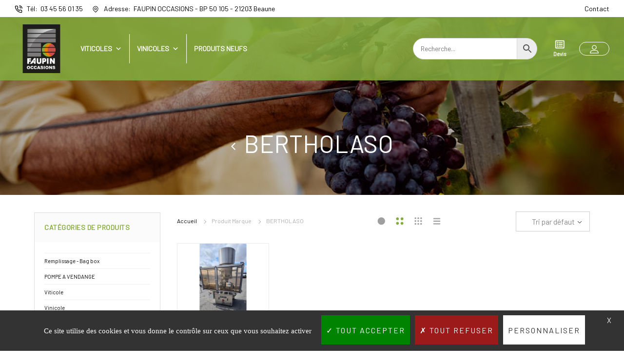

--- FILE ---
content_type: text/html; charset=UTF-8
request_url: https://faupinoccasions.com/attribut-produit/marque/bertholaso/
body_size: 71019
content:
<!doctype html>
<html lang="fr-FR">
<head>
    <meta charset="UTF-8">
    <meta name="viewport" content="width=device-width, initial-scale=1, maximum-scale=2.0">
    <meta name='robots' content='index, follow, max-image-preview:large, max-snippet:-1, max-video-preview:-1' />

	<!-- This site is optimized with the Yoast SEO plugin v26.7 - https://yoast.com/wordpress/plugins/seo/ -->
	<title>Archives des BERTHOLASO - FAUPIN OCCASION</title>
	<link rel="canonical" href="https://faupinoccasions.com/attribut-produit/marque/bertholaso/" />
	<meta property="og:locale" content="fr_FR" />
	<meta property="og:type" content="article" />
	<meta property="og:title" content="Archives des BERTHOLASO - FAUPIN OCCASION" />
	<meta property="og:url" content="https://faupinoccasions.com/attribut-produit/marque/bertholaso/" />
	<meta property="og:site_name" content="FAUPIN OCCASION" />
	<meta name="twitter:card" content="summary_large_image" />
	<script type="application/ld+json" class="yoast-schema-graph">{"@context":"https://schema.org","@graph":[{"@type":"CollectionPage","@id":"https://faupinoccasions.com/attribut-produit/marque/bertholaso/","url":"https://faupinoccasions.com/attribut-produit/marque/bertholaso/","name":"Archives des BERTHOLASO - FAUPIN OCCASION","isPartOf":{"@id":"https://faupinoccasions.com/#website"},"primaryImageOfPage":{"@id":"https://faupinoccasions.com/attribut-produit/marque/bertholaso/#primaryimage"},"image":{"@id":"https://faupinoccasions.com/attribut-produit/marque/bertholaso/#primaryimage"},"thumbnailUrl":"https://faupinoccasions.com/wp-content/uploads/2026/01/MAT000000000000145124_2.jpg","breadcrumb":{"@id":"https://faupinoccasions.com/attribut-produit/marque/bertholaso/#breadcrumb"},"inLanguage":"fr-FR"},{"@type":"ImageObject","inLanguage":"fr-FR","@id":"https://faupinoccasions.com/attribut-produit/marque/bertholaso/#primaryimage","url":"https://faupinoccasions.com/wp-content/uploads/2026/01/MAT000000000000145124_2.jpg","contentUrl":"https://faupinoccasions.com/wp-content/uploads/2026/01/MAT000000000000145124_2.jpg","width":800,"height":600},{"@type":"BreadcrumbList","@id":"https://faupinoccasions.com/attribut-produit/marque/bertholaso/#breadcrumb","itemListElement":[{"@type":"ListItem","position":1,"name":"Accueil","item":"https://faupinoccasions.com/"},{"@type":"ListItem","position":2,"name":"BERTHOLASO"}]},{"@type":"WebSite","@id":"https://faupinoccasions.com/#website","url":"https://faupinoccasions.com/","name":"FAUPIN OCCASION","description":"Matériel d&#039;occasion de la vigne au vin.","potentialAction":[{"@type":"SearchAction","target":{"@type":"EntryPoint","urlTemplate":"https://faupinoccasions.com/?s={search_term_string}"},"query-input":{"@type":"PropertyValueSpecification","valueRequired":true,"valueName":"search_term_string"}}],"inLanguage":"fr-FR"}]}</script>
	<!-- / Yoast SEO plugin. -->


<link rel='dns-prefetch' href='//fonts.googleapis.com' />
<link rel="alternate" type="application/rss+xml" title="FAUPIN OCCASION &raquo; Flux" href="https://faupinoccasions.com/feed/" />
<link rel="alternate" type="application/rss+xml" title="FAUPIN OCCASION &raquo; Flux des commentaires" href="https://faupinoccasions.com/comments/feed/" />
<link rel="alternate" type="application/rss+xml" title="Flux pour FAUPIN OCCASION &raquo; BERTHOLASO Marque" href="https://faupinoccasions.com/attribut-produit/marque/bertholaso/feed/" />
<style id='wp-img-auto-sizes-contain-inline-css' type='text/css'>
img:is([sizes=auto i],[sizes^="auto," i]){contain-intrinsic-size:3000px 1500px}
/*# sourceURL=wp-img-auto-sizes-contain-inline-css */
</style>
<style id='wp-emoji-styles-inline-css' type='text/css'>

	img.wp-smiley, img.emoji {
		display: inline !important;
		border: none !important;
		box-shadow: none !important;
		height: 1em !important;
		width: 1em !important;
		margin: 0 0.07em !important;
		vertical-align: -0.1em !important;
		background: none !important;
		padding: 0 !important;
	}
/*# sourceURL=wp-emoji-styles-inline-css */
</style>
<link rel='stylesheet' id='wp-block-library-css' href='https://faupinoccasions.com/wp-includes/css/dist/block-library/style.min.css?ver=6.9' type='text/css' media='all' />
<style id='wp-block-library-theme-inline-css' type='text/css'>
.wp-block-audio :where(figcaption){color:#555;font-size:13px;text-align:center}.is-dark-theme .wp-block-audio :where(figcaption){color:#ffffffa6}.wp-block-audio{margin:0 0 1em}.wp-block-code{border:1px solid #ccc;border-radius:4px;font-family:Menlo,Consolas,monaco,monospace;padding:.8em 1em}.wp-block-embed :where(figcaption){color:#555;font-size:13px;text-align:center}.is-dark-theme .wp-block-embed :where(figcaption){color:#ffffffa6}.wp-block-embed{margin:0 0 1em}.blocks-gallery-caption{color:#555;font-size:13px;text-align:center}.is-dark-theme .blocks-gallery-caption{color:#ffffffa6}:root :where(.wp-block-image figcaption){color:#555;font-size:13px;text-align:center}.is-dark-theme :root :where(.wp-block-image figcaption){color:#ffffffa6}.wp-block-image{margin:0 0 1em}.wp-block-pullquote{border-bottom:4px solid;border-top:4px solid;color:currentColor;margin-bottom:1.75em}.wp-block-pullquote :where(cite),.wp-block-pullquote :where(footer),.wp-block-pullquote__citation{color:currentColor;font-size:.8125em;font-style:normal;text-transform:uppercase}.wp-block-quote{border-left:.25em solid;margin:0 0 1.75em;padding-left:1em}.wp-block-quote cite,.wp-block-quote footer{color:currentColor;font-size:.8125em;font-style:normal;position:relative}.wp-block-quote:where(.has-text-align-right){border-left:none;border-right:.25em solid;padding-left:0;padding-right:1em}.wp-block-quote:where(.has-text-align-center){border:none;padding-left:0}.wp-block-quote.is-large,.wp-block-quote.is-style-large,.wp-block-quote:where(.is-style-plain){border:none}.wp-block-search .wp-block-search__label{font-weight:700}.wp-block-search__button{border:1px solid #ccc;padding:.375em .625em}:where(.wp-block-group.has-background){padding:1.25em 2.375em}.wp-block-separator.has-css-opacity{opacity:.4}.wp-block-separator{border:none;border-bottom:2px solid;margin-left:auto;margin-right:auto}.wp-block-separator.has-alpha-channel-opacity{opacity:1}.wp-block-separator:not(.is-style-wide):not(.is-style-dots){width:100px}.wp-block-separator.has-background:not(.is-style-dots){border-bottom:none;height:1px}.wp-block-separator.has-background:not(.is-style-wide):not(.is-style-dots){height:2px}.wp-block-table{margin:0 0 1em}.wp-block-table td,.wp-block-table th{word-break:normal}.wp-block-table :where(figcaption){color:#555;font-size:13px;text-align:center}.is-dark-theme .wp-block-table :where(figcaption){color:#ffffffa6}.wp-block-video :where(figcaption){color:#555;font-size:13px;text-align:center}.is-dark-theme .wp-block-video :where(figcaption){color:#ffffffa6}.wp-block-video{margin:0 0 1em}:root :where(.wp-block-template-part.has-background){margin-bottom:0;margin-top:0;padding:1.25em 2.375em}
/*# sourceURL=/wp-includes/css/dist/block-library/theme.min.css */
</style>
<style id='classic-theme-styles-inline-css' type='text/css'>
/*! This file is auto-generated */
.wp-block-button__link{color:#fff;background-color:#32373c;border-radius:9999px;box-shadow:none;text-decoration:none;padding:calc(.667em + 2px) calc(1.333em + 2px);font-size:1.125em}.wp-block-file__button{background:#32373c;color:#fff;text-decoration:none}
/*# sourceURL=/wp-includes/css/classic-themes.min.css */
</style>
<style id='global-styles-inline-css' type='text/css'>
:root{--wp--preset--aspect-ratio--square: 1;--wp--preset--aspect-ratio--4-3: 4/3;--wp--preset--aspect-ratio--3-4: 3/4;--wp--preset--aspect-ratio--3-2: 3/2;--wp--preset--aspect-ratio--2-3: 2/3;--wp--preset--aspect-ratio--16-9: 16/9;--wp--preset--aspect-ratio--9-16: 9/16;--wp--preset--color--black: #000000;--wp--preset--color--cyan-bluish-gray: #abb8c3;--wp--preset--color--white: #ffffff;--wp--preset--color--pale-pink: #f78da7;--wp--preset--color--vivid-red: #cf2e2e;--wp--preset--color--luminous-vivid-orange: #ff6900;--wp--preset--color--luminous-vivid-amber: #fcb900;--wp--preset--color--light-green-cyan: #7bdcb5;--wp--preset--color--vivid-green-cyan: #00d084;--wp--preset--color--pale-cyan-blue: #8ed1fc;--wp--preset--color--vivid-cyan-blue: #0693e3;--wp--preset--color--vivid-purple: #9b51e0;--wp--preset--gradient--vivid-cyan-blue-to-vivid-purple: linear-gradient(135deg,rgb(6,147,227) 0%,rgb(155,81,224) 100%);--wp--preset--gradient--light-green-cyan-to-vivid-green-cyan: linear-gradient(135deg,rgb(122,220,180) 0%,rgb(0,208,130) 100%);--wp--preset--gradient--luminous-vivid-amber-to-luminous-vivid-orange: linear-gradient(135deg,rgb(252,185,0) 0%,rgb(255,105,0) 100%);--wp--preset--gradient--luminous-vivid-orange-to-vivid-red: linear-gradient(135deg,rgb(255,105,0) 0%,rgb(207,46,46) 100%);--wp--preset--gradient--very-light-gray-to-cyan-bluish-gray: linear-gradient(135deg,rgb(238,238,238) 0%,rgb(169,184,195) 100%);--wp--preset--gradient--cool-to-warm-spectrum: linear-gradient(135deg,rgb(74,234,220) 0%,rgb(151,120,209) 20%,rgb(207,42,186) 40%,rgb(238,44,130) 60%,rgb(251,105,98) 80%,rgb(254,248,76) 100%);--wp--preset--gradient--blush-light-purple: linear-gradient(135deg,rgb(255,206,236) 0%,rgb(152,150,240) 100%);--wp--preset--gradient--blush-bordeaux: linear-gradient(135deg,rgb(254,205,165) 0%,rgb(254,45,45) 50%,rgb(107,0,62) 100%);--wp--preset--gradient--luminous-dusk: linear-gradient(135deg,rgb(255,203,112) 0%,rgb(199,81,192) 50%,rgb(65,88,208) 100%);--wp--preset--gradient--pale-ocean: linear-gradient(135deg,rgb(255,245,203) 0%,rgb(182,227,212) 50%,rgb(51,167,181) 100%);--wp--preset--gradient--electric-grass: linear-gradient(135deg,rgb(202,248,128) 0%,rgb(113,206,126) 100%);--wp--preset--gradient--midnight: linear-gradient(135deg,rgb(2,3,129) 0%,rgb(40,116,252) 100%);--wp--preset--font-size--small: 14px;--wp--preset--font-size--medium: 23px;--wp--preset--font-size--large: 26px;--wp--preset--font-size--x-large: 42px;--wp--preset--font-size--normal: 16px;--wp--preset--font-size--huge: 37px;--wp--preset--spacing--20: 0.44rem;--wp--preset--spacing--30: 0.67rem;--wp--preset--spacing--40: 1rem;--wp--preset--spacing--50: 1.5rem;--wp--preset--spacing--60: 2.25rem;--wp--preset--spacing--70: 3.38rem;--wp--preset--spacing--80: 5.06rem;--wp--preset--shadow--natural: 6px 6px 9px rgba(0, 0, 0, 0.2);--wp--preset--shadow--deep: 12px 12px 50px rgba(0, 0, 0, 0.4);--wp--preset--shadow--sharp: 6px 6px 0px rgba(0, 0, 0, 0.2);--wp--preset--shadow--outlined: 6px 6px 0px -3px rgb(255, 255, 255), 6px 6px rgb(0, 0, 0);--wp--preset--shadow--crisp: 6px 6px 0px rgb(0, 0, 0);}:where(.is-layout-flex){gap: 0.5em;}:where(.is-layout-grid){gap: 0.5em;}body .is-layout-flex{display: flex;}.is-layout-flex{flex-wrap: wrap;align-items: center;}.is-layout-flex > :is(*, div){margin: 0;}body .is-layout-grid{display: grid;}.is-layout-grid > :is(*, div){margin: 0;}:where(.wp-block-columns.is-layout-flex){gap: 2em;}:where(.wp-block-columns.is-layout-grid){gap: 2em;}:where(.wp-block-post-template.is-layout-flex){gap: 1.25em;}:where(.wp-block-post-template.is-layout-grid){gap: 1.25em;}.has-black-color{color: var(--wp--preset--color--black) !important;}.has-cyan-bluish-gray-color{color: var(--wp--preset--color--cyan-bluish-gray) !important;}.has-white-color{color: var(--wp--preset--color--white) !important;}.has-pale-pink-color{color: var(--wp--preset--color--pale-pink) !important;}.has-vivid-red-color{color: var(--wp--preset--color--vivid-red) !important;}.has-luminous-vivid-orange-color{color: var(--wp--preset--color--luminous-vivid-orange) !important;}.has-luminous-vivid-amber-color{color: var(--wp--preset--color--luminous-vivid-amber) !important;}.has-light-green-cyan-color{color: var(--wp--preset--color--light-green-cyan) !important;}.has-vivid-green-cyan-color{color: var(--wp--preset--color--vivid-green-cyan) !important;}.has-pale-cyan-blue-color{color: var(--wp--preset--color--pale-cyan-blue) !important;}.has-vivid-cyan-blue-color{color: var(--wp--preset--color--vivid-cyan-blue) !important;}.has-vivid-purple-color{color: var(--wp--preset--color--vivid-purple) !important;}.has-black-background-color{background-color: var(--wp--preset--color--black) !important;}.has-cyan-bluish-gray-background-color{background-color: var(--wp--preset--color--cyan-bluish-gray) !important;}.has-white-background-color{background-color: var(--wp--preset--color--white) !important;}.has-pale-pink-background-color{background-color: var(--wp--preset--color--pale-pink) !important;}.has-vivid-red-background-color{background-color: var(--wp--preset--color--vivid-red) !important;}.has-luminous-vivid-orange-background-color{background-color: var(--wp--preset--color--luminous-vivid-orange) !important;}.has-luminous-vivid-amber-background-color{background-color: var(--wp--preset--color--luminous-vivid-amber) !important;}.has-light-green-cyan-background-color{background-color: var(--wp--preset--color--light-green-cyan) !important;}.has-vivid-green-cyan-background-color{background-color: var(--wp--preset--color--vivid-green-cyan) !important;}.has-pale-cyan-blue-background-color{background-color: var(--wp--preset--color--pale-cyan-blue) !important;}.has-vivid-cyan-blue-background-color{background-color: var(--wp--preset--color--vivid-cyan-blue) !important;}.has-vivid-purple-background-color{background-color: var(--wp--preset--color--vivid-purple) !important;}.has-black-border-color{border-color: var(--wp--preset--color--black) !important;}.has-cyan-bluish-gray-border-color{border-color: var(--wp--preset--color--cyan-bluish-gray) !important;}.has-white-border-color{border-color: var(--wp--preset--color--white) !important;}.has-pale-pink-border-color{border-color: var(--wp--preset--color--pale-pink) !important;}.has-vivid-red-border-color{border-color: var(--wp--preset--color--vivid-red) !important;}.has-luminous-vivid-orange-border-color{border-color: var(--wp--preset--color--luminous-vivid-orange) !important;}.has-luminous-vivid-amber-border-color{border-color: var(--wp--preset--color--luminous-vivid-amber) !important;}.has-light-green-cyan-border-color{border-color: var(--wp--preset--color--light-green-cyan) !important;}.has-vivid-green-cyan-border-color{border-color: var(--wp--preset--color--vivid-green-cyan) !important;}.has-pale-cyan-blue-border-color{border-color: var(--wp--preset--color--pale-cyan-blue) !important;}.has-vivid-cyan-blue-border-color{border-color: var(--wp--preset--color--vivid-cyan-blue) !important;}.has-vivid-purple-border-color{border-color: var(--wp--preset--color--vivid-purple) !important;}.has-vivid-cyan-blue-to-vivid-purple-gradient-background{background: var(--wp--preset--gradient--vivid-cyan-blue-to-vivid-purple) !important;}.has-light-green-cyan-to-vivid-green-cyan-gradient-background{background: var(--wp--preset--gradient--light-green-cyan-to-vivid-green-cyan) !important;}.has-luminous-vivid-amber-to-luminous-vivid-orange-gradient-background{background: var(--wp--preset--gradient--luminous-vivid-amber-to-luminous-vivid-orange) !important;}.has-luminous-vivid-orange-to-vivid-red-gradient-background{background: var(--wp--preset--gradient--luminous-vivid-orange-to-vivid-red) !important;}.has-very-light-gray-to-cyan-bluish-gray-gradient-background{background: var(--wp--preset--gradient--very-light-gray-to-cyan-bluish-gray) !important;}.has-cool-to-warm-spectrum-gradient-background{background: var(--wp--preset--gradient--cool-to-warm-spectrum) !important;}.has-blush-light-purple-gradient-background{background: var(--wp--preset--gradient--blush-light-purple) !important;}.has-blush-bordeaux-gradient-background{background: var(--wp--preset--gradient--blush-bordeaux) !important;}.has-luminous-dusk-gradient-background{background: var(--wp--preset--gradient--luminous-dusk) !important;}.has-pale-ocean-gradient-background{background: var(--wp--preset--gradient--pale-ocean) !important;}.has-electric-grass-gradient-background{background: var(--wp--preset--gradient--electric-grass) !important;}.has-midnight-gradient-background{background: var(--wp--preset--gradient--midnight) !important;}.has-small-font-size{font-size: var(--wp--preset--font-size--small) !important;}.has-medium-font-size{font-size: var(--wp--preset--font-size--medium) !important;}.has-large-font-size{font-size: var(--wp--preset--font-size--large) !important;}.has-x-large-font-size{font-size: var(--wp--preset--font-size--x-large) !important;}
:where(.wp-block-post-template.is-layout-flex){gap: 1.25em;}:where(.wp-block-post-template.is-layout-grid){gap: 1.25em;}
:where(.wp-block-term-template.is-layout-flex){gap: 1.25em;}:where(.wp-block-term-template.is-layout-grid){gap: 1.25em;}
:where(.wp-block-columns.is-layout-flex){gap: 2em;}:where(.wp-block-columns.is-layout-grid){gap: 2em;}
:root :where(.wp-block-pullquote){font-size: 1.5em;line-height: 1.6;}
/*# sourceURL=global-styles-inline-css */
</style>
<link rel='stylesheet' id='agile-store-locator-init-css' href='https://faupinoccasions.com/wp-content/plugins/agile-store-locator/public/css/init.css?ver=4.7.29' type='text/css' media='all' />
<link rel='stylesheet' id='sweetalert2-css' href='https://faupinoccasions.com/wp-content/plugins/cf7-popups//views/assets/css/sweetalert2.min.css?ver=1.2.1' type='text/css' media='all' />
<link rel='stylesheet' id='cf7-popups-frontend-css' href='https://faupinoccasions.com/wp-content/plugins/cf7-popups//views/assets/css/frontend.css?ver=1.2.1' type='text/css' media='all' />
<link rel='stylesheet' id='contact-form-7-css' href='https://faupinoccasions.com/wp-content/plugins/contact-form-7/includes/css/styles.css?ver=6.1.4' type='text/css' media='all' />
<link rel='stylesheet' id='woof-css' href='https://faupinoccasions.com/wp-content/plugins/woocommerce-products-filter/css/front.css?ver=2.2.7' type='text/css' media='all' />
<style id='woof-inline-css' type='text/css'>

.woof_products_top_panel li span, .woof_products_top_panel2 li span{background: url(https://faupinoccasions.com/wp-content/plugins/woocommerce-products-filter/img/delete.png);background-size: 14px 14px;background-repeat: no-repeat;background-position: right;}
.woof_edit_view{
                    display: none;
                }



/*# sourceURL=woof-inline-css */
</style>
<link rel='stylesheet' id='chosen-drop-down-css' href='https://faupinoccasions.com/wp-content/plugins/woocommerce-products-filter/js/chosen/chosen.min.css?ver=2.2.7' type='text/css' media='all' />
<link rel='stylesheet' id='plainoverlay-css' href='https://faupinoccasions.com/wp-content/plugins/woocommerce-products-filter/css/plainoverlay.css?ver=2.2.7' type='text/css' media='all' />
<link rel='stylesheet' id='woof_by_featured_html_items-css' href='https://faupinoccasions.com/wp-content/plugins/woocommerce-products-filter/ext/by_featured/css/by_featured.css?ver=2.2.7' type='text/css' media='all' />
<link rel='stylesheet' id='woof_by_sku_html_items-css' href='https://faupinoccasions.com/wp-content/plugins/woocommerce-products-filter/ext/by_sku/css/by_sku.css?ver=2.2.7' type='text/css' media='all' />
<link rel='stylesheet' id='woof_by_text_html_items-css' href='https://faupinoccasions.com/wp-content/plugins/woocommerce-products-filter/ext/by_text/assets/css/front.css?ver=2.2.7' type='text/css' media='all' />
<link rel='stylesheet' id='woof_color_html_items-css' href='https://faupinoccasions.com/wp-content/plugins/woocommerce-products-filter/ext/color/css/html_types/color.css?ver=2.2.7' type='text/css' media='all' />
<link rel='stylesheet' id='woof_image_html_items-css' href='https://faupinoccasions.com/wp-content/plugins/woocommerce-products-filter/ext/image/css/html_types/image.css?ver=2.2.7' type='text/css' media='all' />
<link rel='stylesheet' id='woof_label_html_items-css' href='https://faupinoccasions.com/wp-content/plugins/woocommerce-products-filter/ext/label/css/html_types/label.css?ver=2.2.7' type='text/css' media='all' />
<link rel='stylesheet' id='woof_slider_html_items-css' href='https://faupinoccasions.com/wp-content/plugins/woocommerce-products-filter/ext/slider/css/html_types/slider.css?ver=2.2.7' type='text/css' media='all' />
<link rel='stylesheet' id='woocommerce-layout-css' href='https://faupinoccasions.com/wp-content/plugins/woocommerce/assets/css/woocommerce-layout.css?ver=10.4.3' type='text/css' media='all' />
<link rel='stylesheet' id='woocommerce-smallscreen-css' href='https://faupinoccasions.com/wp-content/plugins/woocommerce/assets/css/woocommerce-smallscreen.css?ver=10.4.3' type='text/css' media='only screen and (max-width: 768px)' />
<link rel='stylesheet' id='woocommerce-general-css' href='https://faupinoccasions.com/wp-content/plugins/woocommerce/assets/css/woocommerce.css?ver=10.4.3' type='text/css' media='all' />
<style id='woocommerce-inline-inline-css' type='text/css'>
.woocommerce form .form-row .required { visibility: visible; }
/*# sourceURL=woocommerce-inline-inline-css */
</style>
<link rel='stylesheet' id='aws-style-css' href='https://faupinoccasions.com/wp-content/plugins/advanced-woo-search/assets/css/common.min.css?ver=3.51' type='text/css' media='all' />
<link rel='stylesheet' id='megamenu-css' href='https://faupinoccasions.com/wp-content/uploads/maxmegamenu/style.css?ver=8a7abb' type='text/css' media='all' />
<link rel='stylesheet' id='dashicons-css' href='https://faupinoccasions.com/wp-includes/css/dashicons.min.css?ver=6.9' type='text/css' media='all' />
<style id='dashicons-inline-css' type='text/css'>
[data-font="Dashicons"]:before {font-family: 'Dashicons' !important;content: attr(data-icon) !important;speak: none !important;font-weight: normal !important;font-variant: normal !important;text-transform: none !important;line-height: 1 !important;font-style: normal !important;-webkit-font-smoothing: antialiased !important;-moz-osx-font-smoothing: grayscale !important;}
/*# sourceURL=dashicons-inline-css */
</style>
<link rel='stylesheet' id='child_theme_style-css' href='https://faupinoccasions.com/wp-content/themes/caston-child/style.css?ver=6.9' type='text/css' media='all' />
<link rel='stylesheet' id='my-style-css' href='https://faupinoccasions.com/wp-content/themes/caston-child/style.css?ver=6.9' type='text/css' media='all' />
<link rel='stylesheet' id='yith_ywraq_frontend-css' href='https://faupinoccasions.com/wp-content/plugins/yith-woocommerce-request-a-quote-premium/assets/css/ywraq-frontend.css?ver=4.24.1' type='text/css' media='all' />
<style id='yith_ywraq_frontend-inline-css' type='text/css'>
:root {
		--ywraq_layout_button_bg_color: rgb(131,171,62);
		--ywraq_layout_button_bg_color_hover: rgb(0,0,0);
		--ywraq_layout_button_border_color: rgb(131,171,62);
		--ywraq_layout_button_border_color_hover: rgb(0,0,0);
		--ywraq_layout_button_color: #ffffff;
		--ywraq_layout_button_color_hover: #ffffff;
		
		--ywraq_checkout_button_bg_color: rgb(131,171,62);
		--ywraq_checkout_button_bg_color_hover: rgb(0,0,0);
		--ywraq_checkout_button_border_color: rgb(131,171,62);
		--ywraq_checkout_button_border_color_hover: rgb(0,0,0);
		--ywraq_checkout_button_color: #ffffff;
		--ywraq_checkout_button_color_hover: #ffffff;
		
		--ywraq_accept_button_bg_color: rgb(131,171,62);
		--ywraq_accept_button_bg_color_hover: rgb(0,0,0);
		--ywraq_accept_button_border_color: rgb(131,171,62);
		--ywraq_accept_button_border_color_hover: rgb(0,0,0);
		--ywraq_accept_button_color: #ffffff;
		--ywraq_accept_button_color_hover: #ffffff;
		
		--ywraq_reject_button_bg_color: rgb(202,78,72);
		--ywraq_reject_button_bg_color_hover: rgb(0,0,0);
		--ywraq_reject_button_border_color: rgb(202,78,72);
		--ywraq_reject_button_border_color_hover: rgb(0,0,0);
		--ywraq_reject_button_color: rgb(255,255,255);
		--ywraq_reject_button_color_hover: #ffffff;
		}		

/*# sourceURL=yith_ywraq_frontend-inline-css */
</style>
<link rel='stylesheet' id='select2-css' href='https://faupinoccasions.com/wp-content/plugins/woocommerce/assets/css/select2.css?ver=10.4.3' type='text/css' media='all' />
<link rel='stylesheet' id='ywraq-default-form-css' href='https://faupinoccasions.com/wp-content/plugins/yith-woocommerce-request-a-quote-premium/assets/css/ywraq-default-form.css?ver=4.24.1' type='text/css' media='all' />
<link rel='stylesheet' id='perfect_scrollbar-css' href='https://faupinoccasions.com/wp-content/themes/caston/assets/vendors/perfect-scrollbar/perfect-scrollbar.css?ver=1.5.0' type='text/css' media='all' />
<link rel='stylesheet' id='caston-googlefonts-css' href='https://fonts.googleapis.com/css?family=Barlow%7CRoboto%3A400&#038;subset=latin%2Clatin-ext' type='text/css' media='all' />
<link rel='stylesheet' id='bootstrap-css' href='https://faupinoccasions.com/wp-content/themes/caston/assets/vendors/bootstrap/css/bootstrap.min.css?ver=4.3.1' type='text/css' media='all' />
<link rel='stylesheet' id='animate-css' href='https://faupinoccasions.com/wp-content/themes/caston/assets/css/animate.css?ver=3.7.2' type='text/css' media='all' />
<link rel='stylesheet' id='caston-style-css' href='https://faupinoccasions.com/wp-content/themes/caston/assets/css/theme.css?ver=1.0.3' type='text/css' media='all' />
<link rel='stylesheet' id='js-offcanvas-style-css' href='https://faupinoccasions.com/wp-content/themes/caston/assets/vendors/js-offcanvas/js-offcanvas.css?ver=1.2.9' type='text/css' media='all' />
<link rel='stylesheet' id='caston-customize-css' href='https://faupinoccasions.com/wp-content/themes/caston/assets/css/customize.css?ver=1.0.3' type='text/css' media='all' />
<link rel='stylesheet' id='caston-topbar-css' href='https://faupinoccasions.com/wp-content/themes/caston/assets/css/header_topbar.css?ver=1.0.3' type='text/css' media='all' />
<link rel='stylesheet' id='caston-preloader-css' href='https://faupinoccasions.com/wp-content/themes/caston/assets/css/customize_preload.css?ver=1.0.3' type='text/css' media='all' />
<link rel='stylesheet' id='caston-scroll-top-css' href='https://faupinoccasions.com/wp-content/themes/caston/assets/css/customize_scroll_to_top.css?ver=1.0.3' type='text/css' media='all' />
<link rel='stylesheet' id='caston-heading-css' href='https://faupinoccasions.com/wp-content/themes/caston/assets/css/page_heading.css?ver=1.0.3' type='text/css' media='all' />
<link rel='stylesheet' id='caston-header-sticky-css' href='https://faupinoccasions.com/wp-content/themes/caston/assets/css/header_sticky.css?ver=1.0.3' type='text/css' media='all' />
<link rel='stylesheet' id='caston-header-transparent-css' href='https://faupinoccasions.com/wp-content/themes/caston/assets/css/header_transparent.css?ver=1.0.3' type='text/css' media='all' />
<link rel='stylesheet' id='caston-header-transparent-desktop-css' href='https://faupinoccasions.com/wp-content/themes/caston/assets/css/header_transparent_desktop.css?ver=1.0.3' type='text/css' media='all' />
<link rel='stylesheet' id='caston-shop-style-css' href='https://faupinoccasions.com/wp-content/themes/caston/assets/css/shop.css?ver=1.0.3' type='text/css' media='all' />
<link rel='stylesheet' id='caston-shop-style-desktop-css' href='https://faupinoccasions.com/wp-content/themes/caston/assets/css/shop_desktop.css?ver=1.0.3' type='text/css' media='all' />
<link rel='stylesheet' id='caston-wc-page-css' href='https://faupinoccasions.com/wp-content/themes/caston/assets/css/page_woo.css?ver=1.0.3' type='text/css' media='all' />
<link rel='stylesheet' id='caston-desktop-css' href='https://faupinoccasions.com/wp-content/themes/caston/assets/css/desktop_theme.css?ver=1.0.3' type='text/css' media='all' />
<link rel='stylesheet' id='sib-front-css-css' href='https://faupinoccasions.com/wp-content/plugins/mailin/css/mailin-front.css?ver=6.9' type='text/css' media='all' />
<script type="text/javascript" id="woof-husky-js-extra">
/* <![CDATA[ */
var woof_husky_txt = {"ajax_url":"https://faupinoccasions.com/wp-admin/admin-ajax.php","plugin_uri":"https://faupinoccasions.com/wp-content/plugins/woocommerce-products-filter/ext/by_text/","loader":"https://faupinoccasions.com/wp-content/plugins/woocommerce-products-filter/ext/by_text/assets/img/ajax-loader.gif","not_found":"Nothing found!","prev":"Prev","next":"Next","site_link":"https://faupinoccasions.com","default_data":{"placeholder":"","behavior":"title","search_by_full_word":"0","autocomplete":"0","how_to_open_links":"0","taxonomy_compatibility":"0","sku_compatibility":"0","custom_fields":"","search_desc_variant":"0","view_text_length":"10","min_symbols":"3","max_posts":"10","image":"","notes_for_customer":"","template":"","max_open_height":"300","page":0}};
//# sourceURL=woof-husky-js-extra
/* ]]> */
</script>
<script type="text/javascript" src="https://faupinoccasions.com/wp-content/plugins/woocommerce-products-filter/ext/by_text/assets/js/husky.js?ver=2.2.7" id="woof-husky-js"></script>
<script type="text/javascript" src="https://faupinoccasions.com/wp-includes/js/jquery/jquery.min.js?ver=3.7.1" id="jquery-core-js"></script>
<script type="text/javascript" src="https://faupinoccasions.com/wp-includes/js/jquery/jquery-migrate.min.js?ver=3.4.1" id="jquery-migrate-js"></script>
<script type="text/javascript" src="https://faupinoccasions.com/wp-content/plugins/woocommerce/assets/js/jquery-blockui/jquery.blockUI.min.js?ver=2.7.0-wc.10.4.3" id="wc-jquery-blockui-js" defer="defer" data-wp-strategy="defer"></script>
<script type="text/javascript" src="https://faupinoccasions.com/wp-content/plugins/woocommerce/assets/js/js-cookie/js.cookie.min.js?ver=2.1.4-wc.10.4.3" id="wc-js-cookie-js" defer="defer" data-wp-strategy="defer"></script>
<script type="text/javascript" id="woocommerce-js-extra">
/* <![CDATA[ */
var woocommerce_params = {"ajax_url":"/wp-admin/admin-ajax.php","wc_ajax_url":"/?wc-ajax=%%endpoint%%","i18n_password_show":"Afficher le mot de passe","i18n_password_hide":"Masquer le mot de passe"};
//# sourceURL=woocommerce-js-extra
/* ]]> */
</script>
<script type="text/javascript" src="https://faupinoccasions.com/wp-content/plugins/woocommerce/assets/js/frontend/woocommerce.min.js?ver=10.4.3" id="woocommerce-js" defer="defer" data-wp-strategy="defer"></script>
<script type="text/javascript" src="https://faupinoccasions.com/wp-content/plugins/woocommerce/assets/js/selectWoo/selectWoo.full.min.js?ver=1.0.9-wc.10.4.3" id="selectWoo-js" defer="defer" data-wp-strategy="defer"></script>
<script type="text/javascript" id="wc-country-select-js-extra">
/* <![CDATA[ */
var wc_country_select_params = {"countries":"{\"FR\":[]}","i18n_select_state_text":"S\u00e9lectionner une option\u2026","i18n_no_matches":"Aucun r\u00e9sultat","i18n_ajax_error":"\u00c9chec du chargement","i18n_input_too_short_1":"Veuillez saisir 1 caract\u00e8re ou plus","i18n_input_too_short_n":"Veuillez saisir %qty% caract\u00e8res ou plus","i18n_input_too_long_1":"Veuillez supprimer 1 caract\u00e8re","i18n_input_too_long_n":"Veuillez supprimer %qty% caract\u00e8res","i18n_selection_too_long_1":"Vous ne pouvez s\u00e9lectionner qu\u20191 article","i18n_selection_too_long_n":"Vous ne pouvez s\u00e9lectionner que %qty% articles","i18n_load_more":"Charger plus de r\u00e9sultats\u2026","i18n_searching":"Recherche\u2026"};
//# sourceURL=wc-country-select-js-extra
/* ]]> */
</script>
<script type="text/javascript" src="https://faupinoccasions.com/wp-content/plugins/woocommerce/assets/js/frontend/country-select.min.js?ver=10.4.3" id="wc-country-select-js" defer="defer" data-wp-strategy="defer"></script>
<script type="text/javascript" id="wc-address-i18n-js-extra">
/* <![CDATA[ */
var wc_address_i18n_params = {"locale":"{\"FR\":{\"postcode\":{\"priority\":65},\"state\":{\"required\":false,\"hidden\":true}},\"default\":{\"first_name\":{\"label\":\"Pr\\u00e9nom\",\"required\":true,\"class\":[\"form-row-first\"],\"autocomplete\":\"given-name\",\"priority\":10},\"last_name\":{\"label\":\"Nom\",\"required\":true,\"class\":[\"form-row-last\"],\"autocomplete\":\"family-name\",\"priority\":20},\"company\":{\"label\":\"Nom de l\\u2019entreprise\",\"class\":[\"form-row-wide\"],\"autocomplete\":\"organization\",\"priority\":30,\"required\":false},\"country\":{\"type\":\"country\",\"label\":\"Pays/r\\u00e9gion\",\"required\":true,\"class\":[\"form-row-wide\",\"address-field\",\"update_totals_on_change\"],\"autocomplete\":\"country\",\"priority\":40},\"address_1\":{\"label\":\"Num\\u00e9ro et nom de rue\",\"placeholder\":\"Num\\u00e9ro de voie et nom de la rue\",\"required\":true,\"class\":[\"form-row-wide\",\"address-field\"],\"autocomplete\":\"address-line1\",\"priority\":50},\"address_2\":{\"label\":\"Appartement, suite, unit\\u00e9, etc.\",\"label_class\":[\"screen-reader-text\"],\"placeholder\":\"B\\u00e2timent, appartement, lot, etc. (facultatif)\",\"class\":[\"form-row-wide\",\"address-field\"],\"autocomplete\":\"address-line2\",\"priority\":60,\"required\":false},\"city\":{\"label\":\"Ville\",\"required\":true,\"class\":[\"form-row-wide\",\"address-field\"],\"autocomplete\":\"address-level2\",\"priority\":70},\"state\":{\"type\":\"state\",\"label\":\"R\\u00e9gion\\u00a0/\\u00a0D\\u00e9partement\",\"required\":true,\"class\":[\"form-row-wide\",\"address-field\"],\"validate\":[\"state\"],\"autocomplete\":\"address-level1\",\"priority\":80},\"postcode\":{\"label\":\"Code postal\",\"required\":true,\"class\":[\"form-row-wide\",\"address-field\"],\"validate\":[\"postcode\"],\"autocomplete\":\"postal-code\",\"priority\":90}}}","locale_fields":"{\"address_1\":\"#billing_address_1_field, #shipping_address_1_field\",\"address_2\":\"#billing_address_2_field, #shipping_address_2_field\",\"state\":\"#billing_state_field, #shipping_state_field, #calc_shipping_state_field\",\"postcode\":\"#billing_postcode_field, #shipping_postcode_field, #calc_shipping_postcode_field\",\"city\":\"#billing_city_field, #shipping_city_field, #calc_shipping_city_field\"}","i18n_required_text":"obligatoire","i18n_optional_text":"facultatif"};
//# sourceURL=wc-address-i18n-js-extra
/* ]]> */
</script>
<script type="text/javascript" src="https://faupinoccasions.com/wp-content/plugins/woocommerce/assets/js/frontend/address-i18n.min.js?ver=10.4.3" id="wc-address-i18n-js" defer="defer" data-wp-strategy="defer"></script>
<script type="text/javascript" src="https://faupinoccasions.com/wp-content/plugins/woocommerce/assets/js/jquery-cookie/jquery.cookie.min.js?ver=1.4.1-wc.10.4.3" id="wc-jquery-cookie-js" defer="defer" data-wp-strategy="defer"></script>
<script type="text/javascript" src="https://faupinoccasions.com/wp-content/plugins/woocommerce/assets/js/select2/select2.full.min.js?ver=4.0.3-wc.10.4.3" id="wc-select2-js" defer="defer" data-wp-strategy="defer"></script>
<script type="text/javascript" id="sib-front-js-js-extra">
/* <![CDATA[ */
var sibErrMsg = {"invalidMail":"Veuillez entrer une adresse e-mail valide.","requiredField":"Veuillez compl\u00e9ter les champs obligatoires.","invalidDateFormat":"Veuillez entrer une date valide.","invalidSMSFormat":"Veuillez entrer une num\u00e9ro de t\u00e9l\u00e9phone valide."};
var ajax_sib_front_object = {"ajax_url":"https://faupinoccasions.com/wp-admin/admin-ajax.php","ajax_nonce":"41b69156e7","flag_url":"https://faupinoccasions.com/wp-content/plugins/mailin/img/flags/"};
//# sourceURL=sib-front-js-js-extra
/* ]]> */
</script>
<script type="text/javascript" src="https://faupinoccasions.com/wp-content/plugins/mailin/js/mailin-front.js?ver=1768389848" id="sib-front-js-js"></script>
<link rel="https://api.w.org/" href="https://faupinoccasions.com/wp-json/" /><link rel="EditURI" type="application/rsd+xml" title="RSD" href="https://faupinoccasions.com/xmlrpc.php?rsd" />
<meta name="generator" content="WordPress 6.9" />
<meta name="generator" content="WooCommerce 10.4.3" />
<style type="text/css" id="caston-page-option-css">body {--color_main:#83ab3e;--color_link:#000000;--color_link_hover:#83ab3e;--header_container_width:1470px;--header_height:130px;--header_height_sticky:120px;--header_color_bg:#83ab3e;--header_color_bg_sticky:#83ab3e;--header_color_bg_transparent:#83ab3edd;--header_color_text:#ffffff;--header_color_text_sticky:#ffffff;--header_color_text_transparent:#ffffff;--header_color_text_hover:#000000;--header_color_text_hover_sticky:#000000;--header_color_text_hover_transparent:#000000;--header_color_divider:#dcdcdc;--header_color_text_bottom:#000000;--topbar_height:35px;}</style>
<script type="text/javascript" src="https://faupinoccasions.com/wp-content/themes/caston/ts/tarteaucitron.js"></script>

<script type="text/javascript">
tarteaucitron.init({
  "privacyUrl": "", /* Privacy policy url */

  "hashtag": "#tarteaucitron", /* Open the panel with this hashtag */
  "cookieName": "tarteaucitron", /* Cookie name */

  "orientation": "bottom", /* Banner position (top - bottom) */

  "showAlertSmall": false, /* Show the small banner on bottom right */
  "cookieslist": false, /* Show the cookie list */

  "closePopup": true, /* Show a close X on the banner */

  "showIcon": false, /* Show cookie icon to manage cookies */
  "iconPosition": "BottomLeft", /* BottomRight, BottomLeft, TopRight and TopLeft */

  "adblocker": false, /* Show a Warning if an adblocker is detected */

  "DenyAllCta" : true, /* Show the deny all button */
  "AcceptAllCta" : true, /* Show the accept all button when highPrivacy on */
  "highPrivacy": true, /* HIGHLY RECOMMANDED Disable auto consent */

  "handleBrowserDNTRequest": false, /* If Do Not Track == 1, disallow all */

  "removeCredit": true, /* Remove credit link */
  "moreInfoLink": true, /* Show more info link */

  "useExternalCss": false, /* If false, the tarteaucitron.css file will be loaded */
  "useExternalJs": false, /* If false, the tarteaucitron.js file will be loaded */

  //"cookieDomain": ".my-multisite-domaine.fr", /* Shared cookie for multisite */

  "readmoreLink": "", /* Change the default readmore link */

  "mandatory": true, /* Show a message about mandatory cookies */
});
</script>
	
	<noscript><style>.woocommerce-product-gallery{ opacity: 1 !important; }</style></noscript>
	<meta name="generator" content="Elementor 3.34.1; features: additional_custom_breakpoints; settings: css_print_method-external, google_font-enabled, font_display-auto">
<script type="text/javascript" src="https://cdn.by.wonderpush.com/sdk/1.1/wonderpush-loader.min.js" async></script>
<script type="text/javascript">
  window.WonderPush = window.WonderPush || [];
  window.WonderPush.push(['init', {"customDomain":"https:\/\/faupinoccasions.com\/wp-content\/plugins\/mailin\/","serviceWorkerUrl":"wonderpush-worker-loader.min.js?webKey=92823e369536488bf80bf570eb93a5b7e7a1ae82fead8673832ccd94a62a45c3","frameUrl":"wonderpush.min.html","webKey":"92823e369536488bf80bf570eb93a5b7e7a1ae82fead8673832ccd94a62a45c3"}]);
</script>			<style>
				.e-con.e-parent:nth-of-type(n+4):not(.e-lazyloaded):not(.e-no-lazyload),
				.e-con.e-parent:nth-of-type(n+4):not(.e-lazyloaded):not(.e-no-lazyload) * {
					background-image: none !important;
				}
				@media screen and (max-height: 1024px) {
					.e-con.e-parent:nth-of-type(n+3):not(.e-lazyloaded):not(.e-no-lazyload),
					.e-con.e-parent:nth-of-type(n+3):not(.e-lazyloaded):not(.e-no-lazyload) * {
						background-image: none !important;
					}
				}
				@media screen and (max-height: 640px) {
					.e-con.e-parent:nth-of-type(n+2):not(.e-lazyloaded):not(.e-no-lazyload),
					.e-con.e-parent:nth-of-type(n+2):not(.e-lazyloaded):not(.e-no-lazyload) * {
						background-image: none !important;
					}
				}
			</style>
			<link rel="icon" href="https://faupinoccasions.com/wp-content/uploads/2024/02/cropped-FAUPIN-OCCASION-logo-favicon512px-32x32.webp" sizes="32x32" />
<link rel="icon" href="https://faupinoccasions.com/wp-content/uploads/2024/02/cropped-FAUPIN-OCCASION-logo-favicon512px-192x192.webp" sizes="192x192" />
<link rel="apple-touch-icon" href="https://faupinoccasions.com/wp-content/uploads/2024/02/cropped-FAUPIN-OCCASION-logo-favicon512px-180x180.webp" />
<meta name="msapplication-TileImage" content="https://faupinoccasions.com/wp-content/uploads/2024/02/cropped-FAUPIN-OCCASION-logo-favicon512px-270x270.webp" />
		<style type="text/css" id="wp-custom-css">
			/*FAUPIN OCCASION*/

/*Couleurs*/
vert { color:#83ab3e; }
orange { color:#ef7d00; }
rouge { color:#ca4e48; }
grisFonce { color:#7c7b7b; }
grisClair { color:#cecece; }
grisMoyen { color:#858585; }
rougeVitiVini { color:#83ab3e; }
beige { color:#b3892f; }

.swal2-modal .swal2-title strong { font-size:500!important; }

.site-header .main-navigation a { text-transform:uppercase!important; /*line-height:1.1em; text-align:center;*/}
.site-header .main-navigation .sub-menu a { line-height:1.4em; }
.site-header .main-navigation .sub-menu a:hover { color:#83ab3e!important; }
.site-header .main-navigation .lignes2 a { padding-top:10px; line-height:1em; }
.site-header .main-navigation .lignes2 .sub-menu a { line-height:1.4em; padding-top:none; }

.header-mobile > .container .header-element a svg,
.header-mobile > .container .mobile-nav-btn > a svg { fill:#fff!important; }
.header-mobile > .container .mobile-nav-btn > a { color:#fff!important; }

#menu-mobile-menu li.menu-item { border-bottom:1px solid #333333!important; padding-top:10px; }
#menu-mobile-menu li.menu-item svg.fm-icon { width:1.5rem; height:1.5rem;  }
#menu-mobile-menu li.bgRouge a { color:#83ab3e!important; }
#menu-mobile-menu li.bgRouge ul li { padding:10px 0 0 0!important; }
#menu-mobile-menu li.bgRouge ul li:last-child { padding:10px 0 20px 0!important; border-bottom:none!important; } 
#menu-mobile-menu li.bgRouge ul li a { color:#333333!important; }
#menu-mobile-menu .toggle-submenu { margin:5px; height:30px; width:30px; }
#menu-mobile-menu .toggle-submenu .toggle-icon { background:#83ab3e!important; fill:#fff!important; padding-right:13px; border-radius:25px; }
#menu-mobile-menu li.txtSmall a { font-size: 0.7em!important; }

#ppc-button-ppcp-gateway {margin-top :15px; }
#lpc_pick_up_widget_show_map { line-height:1em; }

.caston_thumb_action { display:none!important; }

/*MEGA MENU*/
.mega-sub-menu .menu {
Padding-left:20px!important;
} 

.site-navigation .mega-sub-menu li { margin-bottom:5px!important; }

/*CATEGORIES PRODUITS SIDE*/

.widget.widget_product_categories .product-categories { width:100%; float:left;  border: 1px solid #dddddd!important; border-top:none!important;; padding: 22px 20px 26px; }

.widget.widget_product_categories  h4.widget-title
{ color:#83ab3e;
  font-weight: 700!important;
  font-size: 1em;
  text-transform: uppercase;
  margin-bottom: 0;
  position: relative;
  letter-spacing: 0.5px;
  background-color: #fbfbfb;
  display: flex;
  height: 53px;
  padding: 30px 20px!important;
  align-items: center;
  border: 1px solid #dddddd!important;
  border-bottom:none!important;
}

/*Categorie defaut masque*/
.product-categories .cat-item.cat-item-15 { display:none; }

/*Categorie defaut masque page catalogue offre*/
.archive.post-type-archive.post-type-archive-product .woocommerce-page .product-category.product.last { display:none;}


/*.widget_product_categories .widget-title { color:#83ab3e!important; height:auto!important; font-size:1.2em!important; line-height:1em!important; font-weight:700!important; letter-spacing:0!important; background-color:#ffffff!important; }*/

.product-categories { border:none!important;}

.product-categories li.cat-item { list-style:none!important; padding:0!important; }

.product-categories li.cat-item a { display:block!important; float:left; width:100%; padding-top:10px; padding-bottom:10px; border-top:1px solid #efefef; font-size:0.8em!important; line-height:1em!important; font-weight:500!important; }

.product-categories li.cat-item a:hover { font-weight:600!important; }

.product-categories li.current-cat > a { color:#83ab3e!important; font-weight:600!important;  }

.product-categories ul.children { padding: 15px 0 0 15px !important; }

.product-categories > li > ul > li { list-style:none!important; }

.product-categories > li > ul > li > ul > li { list-style:none!important;}

/*FILTRES SIDE*/

.widget.widget-woof { padding-top:0!important;  }

.widget.widget_block { padding:20px;  }

.widget.widget_block .wp-block-heading { color: #83ab3e; font-size: 1.2em !important; line-height: 1em !important; font-weight: 700 !important; letter-spacing: 0 !important; }

.widget.widget_block .wc-block-components-checkbox { margin-top:4px; }

.widget.widget_block 
.wc-block-components-checkbox .wc-block-components-checkbox__input[type="checkbox"] { min-height:1em!important; height:1em!important; min-width:1em!important; width:1em!important; margin: 0.2em 0.5em 0 0; }

.widget.widget_block .wc-block-components-checkbox .wc-block-components-checkbox__label {  font-size:0.9em; color:#404040; font-weight:500; }

.widget.widget_block 
button {  background:none;  color:#83ab3e!important; text-decoration:none; border:1px solid #000!important; padding:5px 15px!important; margin-top:10px; border-radius:50px;  height:auto!important; font-weight:700; letter-spacing:0.05em; width:100%;    }

.widget.widget_block 
button:hover { background:none;  color:#000!important; }

.wc-block-components-price-slider__controls .wc-block-components-price-slider__amount { max-width:100%!important; text-align:center; padding:0!important; height:auto;  }

/*FILTRE WOOF SIDE*/

.widget.widget-woof { padding-top:00px; }

.widget.widget-woof
.woof_block_html_items .select2 { display:none; }

.filter-content-wrap .WOOF_Widget .widget-woof .woof_sid_widget .woof_redraw_zone .woof_container .woof_container_inner .widget_price_filter > h4, .filter-content-wrap .WOOF_Widget .widget-woof .woof_sid_widget .woof_redraw_zone .woof_container .woof_container_inner > h4
{
color:#83ab3e;
font-weight: 700!important;
font-size: 1em;
text-transform: uppercase;
margin-bottom: 0;
position: relative;
letter-spacing: 0.5px;
background-color: #fbfbfb;
display: flex;
height: 53px;
padding: 0 20px;
align-items: center;
border: 1px solid #dddddd!important;
border-bottom:none!important;
}

.woof_front_toggle { padding-left:5px; }

/*CATEGORIE PRODUITS ACCUEIL*/

.home .woocommerce ul.products li.product .product-thumbnail { background:f2f2f2; height:255px; }

@media only screen and (max-width: 768px) {
	.home .woocommerce ul.products li.product .product-thumbnail { height:700px; }
}

@media only screen and (max-width: 576px) {
	.home .woocommerce ul.products li.product .product-thumbnail { height:300px; }
}

.home .woocommerce ul.products li.product .product-thumbnail img { position:absolute; top:50%; left:50%; transform: translate(-50%, -50%); max-width:100%; }

/*CATEGOIES PRODUIT CATALOGUE*/

.product-category .product-category-image { /*background:#ff0080;*/ position:relative; overflow:hidden; height:165px; max-height:165px;   }

.product-category .product-category-image img { position:absolute; top:50%; left:50%; transform: translate(-50%, -50%); }

/*
.product-thumbnail  { position:relative; overflow:hidden; height:165px; max-height:165px;   }

.product-thumbnail img { position:absolute; top:50%; left:50%; transform: translate(-50%, -50%); } 
*/

/*FICHE PRODUIT*/

.single-product .product-main .product-info .woocommerce-product-details__short-description { line-height:1.1em; }

.single-product .ficheTech { background:#ffffff!important; border:#333333 1px solid!important; margin-bottom:15px; width:100%!important; }

.single-product .ficheTech span { color:#333333; letter-spacing:2px; }
.single-product .ficheTech:hover { background:#333333!important; }
.single-product .ficheTech:hover span { color:#ffffff!important; }

.product-infos .product-item-cat-title {letter-spacing:0!important; line-height:1em!important; }

input[type=number] {
    -moz-appearance: textfield!important;
}

.prixDevis { color:#83ab3e; text-transform:uppercase;  }

.woocommerce div.product div.images .woocommerce-product-gallery__trigger { background-color:#83ab3e!important;}
.woocommerce div.product div.images .woocommerce-product-gallery__trigger:hover{ background-color:#ccc!important;}


/*PRODUITS VARIABLES*/

.single-product .type-product.product-type-variable .summary form.cart.variations_form table.variations .select2-container--default .select2-selection--single { font-size:0.9em!important; }
.single-product .type-product.product-type-variable .summary form.cart.variations_form table.variations tr td.label label  { text-transform:none; letter-spacing:0; font-size:0.9em; }
.single-product .type-product.product-type-variable .select2-container { margin-bottom:10px; }
.single-product .type-product.product-type-variable .reset_variations { background:#efefef; padding:5px 20px; letter-spacing:0px!important;  height:20px!important; border-radius:15px; }
.single-product .type-product.product-type-variable .reset_variations::before, .single-product .type-product.product-type-variable .reset_variations::after { margin:5px!important; left:5px!important; }
.single-product .type-product.product-type-variable .summary form.cart .single_variation_wrap .woocommerce-variation-add-to-cart { padding-top:15px; }

/*GALERY IMAGES*/
.single-product .woocommerce-product-gallery.gallery_style_default .gallery_thumb_swiper { max-width:800px!important; }

.woocommerce div.product .woocommerce-product-gallery--columns-5 .flex-control-thumbs li:last-child { clear:none!important; }

/*NOTICES*/
.woocommerce-notices-wrapper { max-width:100%!important; }
.woocommerce-notice { display: block; border: 1px solid #83ab3e; padding: 10px 15px; text-align: center; text-transform: uppercase; color: #000; font-weight:600; font-size:1.2em; }

/*WP CONTACT FORM 7*/

.wpcf7 form .wpcf7-submit { font-weight: 600; color:#ffffff; background:#83ab3e!important; font-size:0.8rem; text-transform:uppercase; height:55px; padding: 0 15px; margin: 0 0 25px 0; letter-spacing:2px; border:none!important; }
.wpcf7 form .wpcf7-submit:hover { background:#000000!important; }

.wpcf7 form .wpcf7-response-output { border-radius:50px!important; padding:10px!important; font-weight:600!important; text-transform:uppercase; text-align:center!important; margin:20px auto; }
.wpcf7 form.invalid .wpcf7-response-output { background:#ff0000!important; color:#fff!important;  border:none!important; }
.wpcf7 form.sent .wpcf7-response-output { background:#1B870B!important; color:#fff!important; font-weight:600!important; font-size:1.2em; line-height:1.2em; border:none!important; }

.wpcf7 .wpRow { display:block; max-width:100%; }
.wpcf7 .wpCol1 { display:block; max-width:100%; }
.wpcf7 .wpCol2:first-child { margin-right:10%; }
.wpcf7 .wpCol2 {  display:block; max-width:45%; float:left; }

@media only screen and (max-width: 680px) {
.wpcf7 .wpCol2:first-child { margin-right:0; }
.wpcf7 .wpCol2 {  display:block; max-width:100%; float:left; }
}
 
.wpcf7 form .uk-form-row { margin-top:10px; }
.wpcf7 form .uk-grid { margin-top:10px; }

.wpcf7 ::placeholder { color:#333;   }

.wpcf7-text, .wpcf7-textarea, .wpcf7-intl_tel { background:#efefef!important;  }

/*CHECK OUT*/
/*REQUEST QUOTE*/
.woocommerce-input-wrapper .input-text { width:100%; border:1px solid #000; color:#000; font-size:1.05em;}
.woocommerce-input-wrapper .input-text::placeholder { color:#333!important;}
.woocommerce-input-wrapper {width:100%;}

.ywraq_error { font-size:1.05em!important; }
img.ywraq-loader { display:none!important; }

.yith_ywraq_add_item_response_message, .yith_ywraq_add_item_product_message { background:#83ab3e!important; color:#ffffff; padding:10px 20px; margin: 0 0 15px 0; line-height:1.1em; font-weight:500; }

.woocommerce-order-details__title { display:table!important; line-height:1em!important; padding-top:3px!important; margin-bottom:15px!important; }

.woocommerce-column__title { display:table!important; line-height:1em!important; padding-top:3px!important; margin-bottom:15px!important; }

.ywraq-view-quote-wrapper h2 { margin-bottom:25px!important; line-height:1.2em!important; padding-top:10px!important; }

/*AWS SEARCH*/
.aws-container .aws-search-field { border-radius:25px 0 0 25px!important; color:#000!important; background:#ffffff!important; font-size:14px!important; padding-left:15px!important; height:auto!important;}
.aws-search-form .aws-search-btn { border-radius:0 25px 25px 0!important; }

#fm-search-modalLabel { display:none;}

#fm-search-modal .modal-header button.close svg.fm-icon { fill:#000; border:2px solid #000; }

#fm-search-modal .modal-header button.close .button-title { display:none!important; }

.aws-container .aws-search-field { border: 1px 0 1px 1px solid #000; }


/*GOOGLE RECAPTCHA*/
.grecaptcha-badge { bottom:115px!important; }

.grecaptcha-badge { display:none!important; }

/*SCROLL TO TOP*/
.scroll_to_top { bottom:65px!important; right:15px!important; }

/*SHIPPING METHOD*/
.woocommerce ul#shipping_method li label { color:#000000!important; font-weight:400!important;}

/*WOOCOM ACCOUNT*/
/*.woocommerce { margin-top:50px; margin-bottom:50px; }*/

@media only screen and (max-width: 768px) {
.woocommerce-account .woocommerce-MyAccount-navigation { width:100%; }
}

.woocommerce-account .woocommerce-MyAccount-navigation li:first-child { border-top:1px solid #333333; width:100%; display:block }
.woocommerce-account .woocommerce-MyAccount-navigation li { line-height:1em; padding:15px 15px;  margin:0;  border-bottom:1px solid #333333; }
.woocommerce-account .woocommerce-MyAccount-navigation li a { color:#333333; border:none;  margin:0;  }
.woocommerce-account .woocommerce-MyAccount-navigation li.is-active { background:#83ab3e;  border:none; }
.woocommerce-account .woocommerce-MyAccount-navigation li.is-active a { color:#ffffff; border:none; }

.woocommerce-MyAccount-navigation-link--downloads { display:none; }

.woocommerce-MyAccount-navigation-link--quotes a
{ background: url("https://faupinoccasions.com/wp-content/uploads/icones/ICONE-Dash-Vert.png") center left no-repeat; background-size: 20px 20px; padding-left:30px!important; }
.woocommerce-MyAccount-navigation-link--dashboard a
{ background: url("https://faupinoccasions.com/wp-content/uploads/icones/ICONE-Dash-Vert.png") center left no-repeat; background-size: 20px 20px; padding-left:30px!important; }
.woocommerce-MyAccount-navigation-link--orders
{ display:none!important; background: url("https://faupinoccasions.com/wp-content/uploads/icones/ICONE-Command-Vert.png") center left no-repeat; background-size: 20px 20px; padding-left:30px!important; }
.woocommerce-MyAccount-navigation-link--edit-address a
{ background: url("https://faupinoccasions.com/wp-content/uploads/icones/ICONE-Map-Vert.png") center left no-repeat; background-size: 20px 20px; padding-left:30px!important; }
.woocommerce-MyAccount-navigation-link--edit-account a
{ background: url("https://faupinoccasions.com/wp-content/uploads/icones/ICONE-User-Vert.png") center left no-repeat; background-size: 20px 20px; padding-left:30px!important; }
.woocommerce-MyAccount-navigation-link--customer-logout a
{ background: url("https://faupinoccasions.com/wp-content/uploads/icones/ICONE-Disconnect-Vert.png") center left no-repeat; background-size: 20px 20px; padding-left:30px!important; }

.woocommerce-MyAccount-navigation-link--quotes.is-active a
{ background: url("https://faupinoccasions.com/wp-content/uploads/icones/ICONE-Dash-Blanc.png") center left no-repeat; background-size: 20px 20px; padding-left:30px!important; }
.woocommerce-MyAccount-navigation-link--dashboard.is-active a
{ background: url("https://faupinoccasions.com/wp-content/uploads/icones/ICONE-Dash-Blanc.png") center left no-repeat; background-size: 20px 20px; padding-left:30px!important; }
.woocommerce-MyAccount-navigation-link--orders.is-active
{ display:none!important; background: url("https://faupinoccasions.com/wp-content/uploads/icones/ICONE-Command-Blanc.png") center left no-repeat; background-size: 20px 20px; padding-left:30px!important; }
.woocommerce-MyAccount-navigation-link--edit-address.is-active a
{ background: url("https://faupinoccasions.com/wp-content/uploads/icones/ICONE-Map-Blanc.png") center left no-repeat; background-size: 20px 20px; padding-left:30px!important; }
.woocommerce-MyAccount-navigation-link--edit-account.is-active a
{ background: url("https://faupinoccasions.com/wp-content/uploads/icones/ICONE-User-Blanc.png") center left no-repeat; background-size: 20px 20px; padding-left:30px!important; }
.woocommerce-MyAccount-navigation-link--customer-logout.is-active a
{ background: url("https://faupinoccasions.com/wp-content/uploads/icones/ICONE-Disconnect-Blanc.png") center left no-repeat; background-size: 20px 20px; padding-left:30px!important; }

/*WOOCOM TABLE command*/
.woocommerce table.shop_table { border:#333 1px solid; line-height:1em!important; }
.woocommerce-orders-table.woocommerce-MyAccount-orders { border-collapse:collapse!important; }
.woocommerce table.shop_table th { line-height:1em; padding:15px; text-transform:uppercase; /*background:#efefef;*/}
table.woocommerce-MyAccount-orders thead tr th { border:#333 1px solid;  }

table.woocommerce-MyAccount-orders tbody td { border:#333 1px solid!important;  }

.woocommerce-orders-table__cell-order-actions a.woocommerce-button {margin-top:5px; margin-bottom:5px; width:100%; padding:0; height:25px;  }
.woocommerce-orders-table__cell-order-actions a.woocommerce-button.invoice {background:#333333;   }

/*WOOCOM DETAIL Command*/
.woocommerce-account .woocommerce h2 { width:100%; height:auto; padding:10px!important; border:1px solid #83ab3e; display:block; font-size:1em; margin-bottom:15px; }
.mark, mark { background-color:transparent!important; font-weight:600; }

/*WOOCOM ADRESSES*/
.woocommerce-Address-title { border:1px solid #333; padding:15px; margin-bottom:0px; }
.woocommerce-Address-title h3 { line-height:1em; font-size:1.4em; text-align:left; width:50%; margin-bottom:5px; }
.woocommerce-Address-title a.edit { background:#83ab3e; color:#fff; padding:2px 15px; float:left; font-size:0.8em; }
.woocommerce-Address address {border:1px solid #333; padding:15px; border-top:none;  }

/*WOOCOM DETAILS*/
.woocommerce-EditAccountForm { padding:40px 20px 10px; border:1px solid #333;}

/*WOOCOM CART HEADER BAR*/

span.count.cart-counter span {font-weight:600!important; background:#fff!important; padding:9px;  border-radius:10px; color:#83ab3e!important;    }

/*WOOCOM CART COLLATERAL*/

.woocommerce-cart-form { width:100%!important; }

.cart-collaterals .cart_totals.calculated_shipping h2,
.cart-collaterals .cart_totals.calculated_shipping .shop_table,
.cart-collaterals .cart_totals h2,
.cart-collaterals .cart_totals .shop_table { display:none!important; }

.cart-collaterals .cart_totals.calculated_shipping .wc-proceed-to-checkout,
.cart-collaterals .cart_totals .wc-proceed-to-checkout { background:#fff!important; padding:0!important; }

/*WOOCOM COMMAND*/

.woocommerce-checkout-review-order-table thead .product-name { font-size:1em!important; }
.woocommerce-checkout-review-order-table tfoot tr.cart-subtotal { border:1px solid #83ab3e; padding:5px 10px!important;   }
.woocommerce-checkout-review-order-table tfoot tr.cart-subtotal th { font-size:0.9em!important; font-weight:300!important; padding-right:5px!important; }
.woocommerce-checkout-review-order-table tfoot tr.order-total { border:1px solid #83ab3e; padding:5px 10px!important; }
.woocommerce-checkout-review-order-table tfoot tr.order-total th, .woocommerce-checkout-review-order-table tfoot tr.order-total td { font-size:1em!important; padding:0 !important; border:none!important; }
.woocommerce-checkout-review-order-table tfoot tr.order-total th { font-weight:300!important; font-size:0.9em!important;  }
.woocommerce-checkout-review-order-table tfoot tr.cart-subtotal td { font-size:1em!important;  }
.woocommerce-checkout #order_review table.woocommerce-checkout-review-order-table tfoot tr { display:block; }

table.woocommerce-checkout-review-order-table tfoot tr.woocommerce-shipping-totals {  }

table.woocommerce-checkout-review-order-table tfoot tr.woocommerce-shipping-totals th,
table.woocommerce-checkout-review-order-table tfoot tr.woocommerce-shipping-totals td {  width: 100%; display: block; border:none!important; border-top:1px solid #333; }

table.woocommerce-checkout-review-order-table tfoot tr.woocommerce-shipping-totals  th { font-size:1em!important;  border-top:1px solid #333; }

.woocommerce ul#shipping_method li {  border-top:1px solid #efefef;  padding-top:15px; }

.woocommerce ul#shipping_method .amount { display:block; width:100%; text-align:left; padding-left:22px;}

input#billing_email::placeholder { color:#000!important; opacity:1!important;  }

.woocommerce-checkout-payment .wc_payment_methods .wc_payment_method label { text-transform:uppercase!important; }

/*VIREMENT*/

.messagVirement { display: block; border: 1px solid #83ab3e; padding: 15px 25px; text-align: left; color: #83ab3e; font-weight:500; line-height:1.05em; margin-bottom:20px; }
.messagVirement b { text-transform:uppercase; }

.woocommerce-bacs-bank-details { display: block; /*border: 1px solid #333;*/ background:#efefef;  padding: 15px 25px; font-weight:500; margin-bottom:25px; }
.woocommerce-bacs-bank-details .wc-bacs-bank-details-heading { font-size:1.2em; color:#83ab3e; border-bottom: 1px solid #83ab3e!important; padding-bottom:5px; margin-bottom:20px; font-weight:700; text-align:center;  }
.woocommerce-bacs-bank-details .wc-bacs-bank-details-account-name { font-size:1.1em;  padding-bottom:10px;  }

.woocommerce-bacs-bank-details .wc-bacs-bank-details.order_details.bacs_details { margin:0 30px 0 0!important; padding:0!important; }

.woocommerce-bacs-bank-details .wc-bacs-bank-details.order_details.bacs_details li { margin-bottom:15px!important; padding:0 10px 10px 10px!important; border-left:1px solid #333!important; border-right:none!important; }


/*REQUEST A QUOTE*/

/*BTN*/
.yith_ywraq_add_item_product_message,
.yith_ywraq_add_item_response_message { text-transform:uppercase; border:2px solid #83ab3e; background:none!important; color:#83ab3e; text-align:center; font-weight:500; letter-spacing:1px; font-size:0.9em;}

.yith_ywraq_add_item_browse_message { }
.yith_ywraq_add_item_browse_message a { background:#83ab3e; color:#fff; font-weight:500; padding:10px 20px; max-width:100%; display:block; text-align:center; font-size:0.9em; letter-spacing:1px;  }

/*TAB*/

#yith-ywraq-form table { margin:50px 0 15px 0;   }

#yith-ywrq-table-list { border-collapse: collapse; border:1px solid #ccc; }

#yith-ywraq-form .product-subtotal, #yith-ywraq-form .product-quantity, #yith-ywraq-form .product-price{ padding:15px; }

#yith-ywrq-table-list tr th { padding:0; border:none; color:#111; letter-spacing:1px; font-weight:500; font-size:0.8em; }

#yith-ywrq-table-list .product-remove { max-width:40px;  }

#yith-ywrq-table-list .product-remove a.yith-ywraq-item-remove { color:#83ab3e!important; font-weight:400!important; border:1px solid #83ab3e; line-height:0.8em;   }

#yith-ywrq-table-list .product-remove a.yith-ywraq-item-remove:hover { color:#fff!important; font-weight:400!important; border:1px solid #9D9D9C; background:#9D9D9C; line-height:0.8em;   }

#yith-ywrq-table-list .product-thumbnail { max-width:80px; padding:15px;   }

#yith-ywrq-table-list .product-thumbnail img { max-width:100%; box-shadow:0 0 8px rgba(0,0,0,0.2)  }

#yith-ywrq-table-list thead { border:1px solid #83ab3e; }

#yith-ywrq-table-list thead th { border-bottom:1px solid #83ab3e; }

#yith-ywrq-table-list thead .product-name { text-align:left; padding:12px; font-size:1em;  font-weight:600; color:#83ab3e;  }

#yith-ywrq-table-list .product-name { text-align:left; padding:11px; font-size:1.05em;  font-weight:600; max-width:160px }

#yith-ywrq-table-list .product-quantity { text-align:center; }

#yith-ywrq-table-list tr td {  border:none; border-top:1px solid #ccc; }

#yith-ywrq-table-list tr td {  border:none; border-top:1px solid #ccc; }

#yith-ywraq-default-form label { display:none; }

/*Reservation*/
#yith-ywraq-default-form label.reservation { display:block; }

#yith-ywraq-default-form 
#reservation_field .woocommerce-input-wrapper { padding:0 0 0 0; margin:0;text-transform:none; font-size:0.95em; font-weight:600;  /*border:1px solid #83ab3e; border-radius:30px;*/ }

#yith-ywraq-default-form  .ywraq_error { font-size:0.8em!important; }

#yith-ywraq-form .update-list-wrapper { margin-top:30px; }

#yith-ywraq-form input.button { background:#fff; border:1px solid #83ab3e; color:#83ab3e;  font-weight:600; font-size:0.8em; margin-top:0!important;   }

#yith-ywraq-form input.button:hover { background:#83ab3e; border:1px solid #83ab3e; color:#ffffff;  }

#yith-ywraq-default-form input.raq-send-request:hover { background:#83ab3e; border:1px solid #83ab3e; color:#ffffff;  }

#yith-ywraq-default-form  .form-row.livraison .select2 { border:1px solid #000000!important;}

.familab_theme .select2-container--default .select2-selection--single {  font-size:1.1em!important;   }

.ywraq-form-table-wrapper .yith-ywraq-mail-form-wrapper { padding:0 40px; }

.ywraq-form-table-wrapper .yith-ywraq-mail-form-wrapper h3 { margin-top:50px; font-size:1em; letter-spacing:1px; font-weight:600; border:1px solid #83ab3e; color:#83ab3e;  padding:8px 15px; text-align:center; }

button#ywraq-list-to-pdf { background:#fff; border:#83ab3e 1px solid; color:#83ab3e;  }

button#ywraq-list-to-pdf:hover { background:#83ab3e; border:#83ab3e 1px solid; color:#ffffff;  }


/*Devis compte*/

.ywraq-view-quote-wrapper .ywraq-view-quote__order-status strong { display:none; }

.ywraq-view-quote-wrapper .ywraq-status { color:#83ab3e!important; text-transform:uppercase; font-weight:600; font-size:1.2em; }

.ywraq-view-quote-wrapper table.shop_table.order_details { background:none!important; border-radius:0px!important; padding:0px; margin-top:20px;  }

.ywraq-view-quote-wrapper table.shop_table.order_details th.product-name { padding:15px!important; color:#83ab3e; border:none;  }

.ywraq-view-quote-wrapper table.shop_table.order_details tbody .order_item td { padding:15px; border-top:1px solid #ccc; }

.ywraq-additional-information { border-radius:none; }

.ywraq-additional-information .ywraq-customer-information { border-radius:0; padding:35px;  }

.ywraq-additional-information .ywraq-customer-information h3 { color:#83ab3e;font-size:1.2em; }

.ywraq-additional-information .ywraq-customer-information p { margin-left:0; font-weight:600; }

.ywraq-additional-information .ywraq-customer-information p strong {  font-weight:300!important;  }

.ywraq-additional-information .ywraq-admin-message { border-radius:0; background:#efefef; color:#83ab3e;  padding:12px;}


/*MENUS DEVIS*/

.menu-menu-devis-container {display:block; float:left; padding-left:15px; }

#menu-menu-devis { list-style: none!important; padding:0!important; }
#menu-menu-devis li { display: block!important; float: right!important; padding:0 15px 0 0!important;  }
#menu-menu-devis li a { display:block;  color:#ffffff!important; font-size:0.8em; font-weight:700; text-align:center;    }
#menu-menu-devis li a img { max-width:20px; margin:0 auto;   }

/*MENU CONTACT*/

#menu-menu-contact { list-style: none!important; padding:0!important; }

/*MOBILE gauche*/

.mobile-navigation li.logoFaupin a img { max-width:100%; }
.mobile-navigation ul.menu  li.logoFaupin { border:none;  }
.mobile-navigation ul.menu li { border-bottom:1px solid #0d4e9c; }
.mobile-navigation ul.menu li a { }

.mobile-navigation li.devis { background:#83ab3e; margin-top:20px;   }
.mobile-navigation li.devis a { color:#fff; font-weight:600!important; }
.mobile-navigation li.devis a img { max-width:25px; margin:0 5px 0 10px; float:left;    }

/*CATEGORY TITLE*/

.woocommerce-loop-category__title { line-height:1em; }
.woocommerce-loop-category__title mark.count { color:#83ab3e; font-weight:600; letter-spacing:0.5px; padding-top:10px; line-height:1.2em; }

.woocommerce-loop-category__title mark.count small { font-weight:600!important; }







		</style>
		<style id="kirki-inline-styles"></style><style type="text/css">/** Mega Menu CSS: fs **/</style>
</head>

<body class="archive tax-pa_marque term-bertholaso term-1277 wp-embed-responsive wp-theme-caston wp-child-theme-caston-child theme-caston woocommerce woocommerce-page woocommerce-no-js mega-menu-primary break-point-device familab_theme theme-caston-child site_layout_full btn-woo-flat pagination-style2 pagination-align-center page-shop-option shop-page-layout-default elementor-default elementor-kit-467">
<svg class="hidden">
    <g id="ico_cart_empty">
        <path xmlns="http://www.w3.org/2000/svg" d="M 15.398438 5.523438 L 15.398438 4.558594 C 15.398438 2.070312 13.300781 0 10.640625 0 C 7.980469 0 6.019531 2.070312 6.019531 4.558594 L 6.019531 5.523438 L 0.421875 5.523438 L 0.421875 27.757812 L 21 27.757812 L 21 5.523438 Z M 7.839844 4.558594 C 7.839844 3.039062 9.101562 1.796875 10.640625 1.796875 C 12.179688 1.796875 13.441406 3.039062 13.441406 4.558594 L 13.441406 5.523438 L 7.839844 5.523438 Z M 19.179688 25.960938 L 2.238281 25.960938 L 2.238281 7.457031 L 6.019531 7.457031 L 6.019531 10.21875 L 7.839844 10.21875 L 7.839844 7.457031 L 13.441406 7.457031 L 13.441406 10.21875 L 15.398438 10.21875 L 15.398438 7.457031 L 19.179688 7.457031 Z M 19.179688 25.960938"/><path xmlns="http://www.w3.org/2000/svg" d="M 7.699219 20.578125 L 6.71875 19.609375 L 13.71875 12.703125 L 14.699219 13.671875 Z M 7.699219 20.578125"/><path xmlns="http://www.w3.org/2000/svg" d="M 6.71875 13.671875 L 7.699219 12.703125 L 14.699219 19.609375 L 13.71875 20.578125 Z M 6.71875 13.671875"/>
    </g>
    <g id="ico_chat">
        <path xmlns="http://www.w3.org/2000/svg" d="M 29.210938 0 L 0.789062 0 C 0.355469 0 0 0.347656 0 0.773438 L 0 19.339844 C 0 19.765625 0.355469 20.113281 0.789062 20.113281 L 7.105469 20.113281 L 7.105469 24.757812 C 7.105469 25.453125 7.933594 25.800781 8.449219 25.300781 L 13.816406 20.113281 L 29.210938 20.113281 C 29.644531 20.113281 30 19.765625 30 19.339844 L 30 0.773438 C 30 0.347656 29.644531 0 29.210938 0 Z M 28.421875 18.566406 L 13.5 18.566406 C 13.300781 18.566406 13.105469 18.644531 12.945312 18.800781 L 8.683594 22.902344 L 8.683594 19.339844 C 8.683594 18.914062 8.328125 18.566406 7.894531 18.566406 L 1.578125 18.566406 L 1.578125 1.546875 L 28.421875 1.546875 Z M 28.421875 18.566406"/>
    </g>
    <g id="ico_chevron-down">
        <path xmlns="http://www.w3.org/2000/svg" d="M 6.828125 11.484375 C 7.132812 10.683594 8.304688 10.433594 8.914062 11.035156 C 11.140625 13.257812 13.363281 15.480469 15.589844 17.707031 C 15.730469 17.84375 15.855469 18.007812 16.03125 18.105469 C 18.3125 15.792969 20.625 13.511719 22.914062 11.207031 C 23.230469 10.878906 23.671875 10.640625 24.144531 10.710938 C 24.617188 10.738281 25.015625 11.078125 25.214844 11.496094 C 25.421875 12 25.28125 12.609375 24.902344 12.992188 C 22.386719 15.507812 19.875 18.023438 17.359375 20.539062 C 17.023438 20.875 16.667969 21.277344 16.160156 21.316406 C 15.78125 21.347656 15.371094 21.234375 15.105469 20.953125 C 12.414062 18.257812 9.71875 15.566406 7.023438 12.871094 C 6.691406 12.5 6.625 11.933594 6.828125 11.484375 Z M 6.828125 11.484375"/>
    </g>
    <g id="ico_chevron-left">
        <path xmlns="http://www.w3.org/2000/svg" d="M 15 29.996094 L 0 14.996094 L 14.996094 -0.00390625 L 18 2.996094 L 6 14.996094 L 18 26.996094 Z M 15 29.996094"/>
    </g>
    <g id="ico_chevron-right">
        <path xmlns="http://www.w3.org/2000/svg" d="M 3.351562 30 L 18 15 L 3.351562 0 L 0 3.382812 L 11.347656 15 L 0 26.617188 Z M 3.351562 30"/>
    </g>
    <g id="ico_chevron-up">
        <path xmlns="http://www.w3.org/2000/svg" d="M 15.214844 10.960938 C 15.742188 10.5625 16.519531 10.636719 16.980469 11.105469 C 19.640625 13.765625 22.300781 16.425781 24.960938 19.085938 C 25.292969 19.480469 25.410156 20.046875 25.214844 20.527344 C 25.011719 20.941406 24.617188 21.285156 24.140625 21.308594 C 23.703125 21.371094 23.265625 21.175781 22.964844 20.863281 C 20.660156 18.554688 18.351562 16.25 16.042969 13.941406 L 15.96875 13.933594 C 13.597656 16.3125 11.210938 18.683594 8.847656 21.066406 C 8.445312 21.351562 7.871094 21.40625 7.429688 21.175781 C 6.683594 20.84375 6.472656 19.742188 7.027344 19.144531 C 9.757812 16.421875 12.480469 13.6875 15.214844 10.960938 Z M 15.214844 10.960938"/>
    </g>
    <g id="ico_close">
        <path xmlns="http://www.w3.org/2000/svg" d="M 3.007812 4.191406 C 2.945312 3.609375 3.503906 3.050781 4.085938 3.117188 C 4.421875 3.101562 4.675781 3.339844 4.898438 3.5625 C 8.546875 7.207031 12.195312 10.855469 15.839844 14.503906 C 15.90625 14.558594 16.03125 14.671875 16.09375 14.726562 C 19.890625 10.976562 23.640625 7.179688 27.425781 3.417969 C 27.828125 2.96875 28.621094 3.023438 28.960938 3.519531 C 29.296875 3.921875 29.207031 4.574219 28.8125 4.910156 C 25.65625 8.074219 22.488281 11.230469 19.332031 14.394531 C 18.738281 14.996094 18.125 15.574219 17.550781 16.195312 C 21.203125 19.886719 24.894531 23.542969 28.5625 27.222656 C 28.824219 27.496094 29.175781 27.777344 29.164062 28.199219 C 29.226562 28.777344 28.671875 29.324219 28.09375 29.265625 C 27.644531 29.277344 27.351562 28.890625 27.054688 28.605469 C 23.453125 24.996094 19.84375 21.390625 16.238281 17.785156 C 16.136719 17.667969 16.035156 17.667969 15.933594 17.789062 C 12.222656 21.5 8.515625 25.214844 4.796875 28.921875 C 4.433594 29.355469 3.691406 29.402344 3.304688 28.96875 C 2.894531 28.609375 2.902344 27.894531 3.3125 27.53125 C 6.363281 24.46875 9.425781 21.417969 12.480469 18.359375 C 13.191406 17.632812 13.929688 16.9375 14.621094 16.195312 C 14.457031 15.996094 14.277344 15.816406 14.089844 15.636719 C 10.527344 12.078125 6.96875 8.515625 3.40625 4.953125 C 3.199219 4.75 2.996094 4.5 3.007812 4.191406 Z M 3.007812 4.191406"/>
    </g>
    <g id="ico_ellipsis">
        <path xmlns="http://www.w3.org/2000/svg" d="M 1.730469 13.167969 C 2.285156 12.859375 2.9375 12.753906 3.5625 12.824219 C 5.125 12.976562 6.429688 14.425781 6.398438 15.996094 C 6.410156 16.855469 6.03125 17.695312 5.417969 18.292969 C 4.839844 18.847656 4.054688 19.195312 3.25 19.195312 C 2.347656 19.222656 1.457031 18.820312 0.851562 18.160156 C 0.339844 17.597656 0.0234375 16.859375 0 16.101562 L 0 15.902344 C 0.03125 14.769531 0.71875 13.679688 1.730469 13.167969 Z M 1.730469 13.167969"/><path xmlns="http://www.w3.org/2000/svg" d="M 15.40625 12.855469 C 16.113281 12.730469 16.875 12.824219 17.5 13.1875 C 18.21875 13.554688 18.761719 14.21875 19.03125 14.976562 C 19.308594 15.8125 19.242188 16.773438 18.792969 17.539062 C 18.421875 18.238281 17.765625 18.765625 17.023438 19.03125 C 16.199219 19.304688 15.257812 19.246094 14.5 18.8125 C 13.78125 18.445312 13.238281 17.78125 12.96875 17.027344 C 12.765625 16.417969 12.75 15.75 12.921875 15.132812 C 13.242188 13.992188 14.238281 13.070312 15.40625 12.855469 Z M 15.40625 12.855469"/><path xmlns="http://www.w3.org/2000/svg" d="M 26.550781 13.738281 C 27.132812 13.164062 27.929688 12.804688 28.753906 12.804688 C 29.582031 12.78125 30.402344 13.121094 31 13.6875 C 31.597656 14.261719 31.976562 15.066406 32 15.898438 L 32 16.101562 C 31.972656 17.035156 31.5 17.941406 30.761719 18.515625 C 30.179688 18.972656 29.4375 19.230469 28.691406 19.195312 C 27.90625 19.179688 27.144531 18.832031 26.578125 18.292969 C 25.96875 17.699219 25.59375 16.859375 25.601562 16 C 25.589844 15.15625 25.957031 14.332031 26.550781 13.738281 Z M 26.550781 13.738281"/>
    </g>
    <g id="ico_folder">
        <path xmlns="http://www.w3.org/2000/svg" d="M 31.851562 13.3125 C 31.636719 12.992188 31.296875 12.800781 30.933594 12.800781 L 25.601562 12.800781 L 25.601562 9.601562 C 25.601562 9.003906 25.128906 8.535156 24.535156 8.535156 L 12.179688 8.535156 L 8.214844 4.585938 C 8.019531 4.375 7.742188 4.265625 7.464844 4.265625 L 1.066406 4.265625 C 0.46875 4.265625 0 4.734375 0 5.332031 L 0 26.667969 C 0 27.265625 0.46875 27.734375 1.066406 27.734375 L 24.535156 27.734375 C 24.726562 27.734375 24.875 27.667969 25.023438 27.585938 C 25.066406 27.5625 25.089844 27.542969 25.128906 27.5 C 25.257812 27.414062 25.34375 27.308594 25.429688 27.179688 C 25.449219 27.15625 25.472656 27.15625 25.472656 27.136719 L 31.871094 14.335938 C 32.042969 14.015625 32.042969 13.609375 31.851562 13.3125 Z M 2.132812 6.398438 L 7.019531 6.398438 L 10.964844 10.347656 C 11.179688 10.558594 11.457031 10.667969 11.734375 10.667969 L 23.464844 10.667969 L 23.464844 25.601562 L 2.132812 25.601562 Z M 25.601562 22.144531 L 25.601562 14.933594 L 29.207031 14.933594 Z M 25.601562 22.144531"/>
    </g>
    <g id="ico_hamburger">
        <path xmlns="http://www.w3.org/2000/svg" d="M 0 5.867188 C 10.667969 5.867188 21.332031 5.867188 32 5.867188 L 32 8.777344 C 21.332031 8.777344 10.667969 8.777344 0 8.777344 Z M 0 5.867188"/><path xmlns="http://www.w3.org/2000/svg" d="M 17.457031 14.601562 C 22.304688 14.597656 27.152344 14.597656 32 14.597656 L 32 17.507812 C 27.152344 17.507812 22.304688 17.507812 17.457031 17.507812 C 17.453125 16.539062 17.453125 15.570312 17.457031 14.601562 Z M 17.457031 14.601562"/><path xmlns="http://www.w3.org/2000/svg" d="M 8.730469 23.332031 C 16.488281 23.332031 24.242188 23.332031 32 23.332031 L 32 26.238281 C 24.242188 26.238281 16.484375 26.242188 8.730469 26.238281 C 8.726562 25.269531 8.726562 24.300781 8.730469 23.332031 Z M 8.730469 23.332031"/>
    </g>
    <g id="ico_heart">
        <path xmlns="http://www.w3.org/2000/svg" d="M 28.484375 2.589844 C 26.863281 0.921875 24.710938 0.0117188 22.417969 0.0117188 C 20.125 0.0117188 17.96875 0.929688 16.34375 2.597656 L 15.496094 3.46875 L 14.636719 2.585938 C 13.011719 0.914062 10.851562 -0.0117188 8.554688 -0.0117188 C 6.269531 -0.0117188 4.113281 0.910156 2.496094 2.570312 C 0.875 4.242188 -0.0195312 6.457031 -0.015625 8.816406 C -0.015625 11.171875 0.886719 13.382812 2.511719 15.050781 L 14.851562 27.742188 C 15.023438 27.917969 15.253906 28.011719 15.476562 28.011719 C 15.703125 28.011719 15.929688 27.921875 16.101562 27.746094 L 28.472656 15.078125 C 30.09375 13.410156 30.988281 11.191406 30.988281 8.835938 C 30.996094 6.476562 30.109375 4.257812 28.484375 2.589844 Z M 27.222656 13.789062 L 15.476562 25.8125 L 3.757812 13.765625 C 2.472656 12.441406 1.761719 10.683594 1.761719 8.816406 C 1.761719 6.941406 2.464844 5.183594 3.753906 3.867188 C 5.035156 2.550781 6.742188 1.820312 8.554688 1.820312 C 10.378906 1.820312 12.09375 2.550781 13.382812 3.875 L 14.867188 5.402344 C 15.214844 5.757812 15.773438 5.757812 16.121094 5.402344 L 17.59375 3.886719 C 18.882812 2.5625 20.597656 1.835938 22.410156 1.835938 C 24.226562 1.835938 25.933594 2.5625 27.222656 3.882812 C 28.511719 5.207031 29.214844 6.964844 29.214844 8.835938 C 29.222656 10.707031 28.511719 12.464844 27.222656 13.789062 Z M 27.222656 13.789062"/>
    </g>
    <g id="ico_heart-fill">
        <path xmlns="http://www.w3.org/2000/svg" d="M 29.199219 5 C 26.066406 1.898438 21 1.898438 17.898438 5 L 16 6.898438 L 14.101562 5 C 11 1.898438 5.933594 1.898438 2.800781 5 C -0.332031 8.132812 -0.332031 13.199219 2.800781 16.332031 L 4.699219 18.234375 L 16 29.535156 L 27.300781 18.234375 L 29.199219 16.332031 C 32.332031 13.199219 32.332031 8.132812 29.199219 5 Z M 29.199219 5"/>
    </g>
    <g id="ico_incoming">
        <path xmlns="http://www.w3.org/2000/svg" d="M 12.296875 2.171875 C 12.765625 1.726562 13.414062 1.488281 14.058594 1.5 C 18.6875 1.5 23.3125 1.5 27.9375 1.5 C 28.585938 1.488281 29.234375 1.726562 29.703125 2.171875 C 30.222656 2.652344 30.515625 3.359375 30.5 4.0625 C 30.5 12.042969 30.5 20.019531 30.5 28 C 30.507812 28.945312 29.929688 29.859375 29.070312 30.257812 C 28.71875 30.429688 28.324219 30.503906 27.9375 30.5 C 23.3125 30.5 18.6875 30.5 14.066406 30.5 C 13.476562 30.511719 12.886719 30.316406 12.429688 29.941406 C 11.867188 29.492188 11.515625 28.789062 11.503906 28.066406 C 11.496094 27.375 11.5 26.6875 11.5 25.996094 C 11.5 25.5625 11.699219 25.132812 12.03125 24.855469 C 12.449219 24.496094 13.066406 24.398438 13.574219 24.613281 C 14.105469 24.828125 14.480469 25.367188 14.496094 25.9375 C 14.503906 26.457031 14.496094 26.980469 14.5 27.5 C 18.832031 27.5 23.167969 27.5 27.5 27.5 C 27.5 19.832031 27.5 12.167969 27.5 4.5 C 23.167969 4.5 18.832031 4.5 14.5 4.5 C 14.5 5 14.5 5.5 14.5 6 C 14.5 6.4375 14.300781 6.867188 13.964844 7.148438 C 13.5625 7.496094 12.96875 7.59375 12.472656 7.402344 C 11.921875 7.203125 11.519531 6.652344 11.503906 6.066406 C 11.496094 5.378906 11.5 4.6875 11.5 4 C 11.5 3.316406 11.792969 2.636719 12.296875 2.171875 Z M 12.296875 2.171875"/><path xmlns="http://www.w3.org/2000/svg" d="M 16.902344 8.910156 C 17.421875 8.746094 18.023438 8.894531 18.40625 9.285156 C 20.136719 11.011719 21.867188 12.742188 23.59375 14.472656 C 23.875 14.773438 24.234375 15.03125 24.386719 15.433594 C 24.617188 15.976562 24.480469 16.644531 24.0625 17.058594 C 22.28125 18.84375 20.5 20.625 18.714844 22.40625 C 18.570312 22.550781 18.429688 22.703125 18.269531 22.835938 C 17.917969 23.113281 17.433594 23.21875 16.996094 23.109375 C 16.4375 22.984375 15.976562 22.503906 15.875 21.941406 C 15.777344 21.460938 15.9375 20.9375 16.285156 20.59375 C 17.316406 19.5625 18.347656 18.53125 19.375 17.5 C 13.917969 17.5 8.457031 17.5 2.996094 17.5 C 2.511719 17.5 2.039062 17.25 1.765625 16.851562 C 1.480469 16.441406 1.421875 15.886719 1.613281 15.429688 C 1.785156 15.003906 2.167969 14.667969 2.609375 14.550781 C 2.859375 14.484375 3.121094 14.5 3.375 14.5 C 8.710938 14.5 14.042969 14.5 19.378906 14.5 C 18.4375 13.558594 17.5 12.621094 16.5625 11.683594 C 16.25 11.394531 15.9375 11.0625 15.871094 10.625 C 15.714844 9.898438 16.191406 9.113281 16.902344 8.910156 Z M 16.902344 8.910156"/>
    </g>
    <g id="ico_mail">
        <path xmlns="http://www.w3.org/2000/svg" d="M 4.628906 4.121094 C 4.960938 4.066406 5.300781 4.050781 5.636719 4.046875 C 12.621094 4.050781 19.609375 4.039062 26.59375 4.050781 C 27.753906 4.03125 28.910156 4.535156 29.652344 5.4375 C 30.332031 6.179688 30.660156 7.199219 30.636719 8.195312 C 30.625 13.480469 30.648438 18.765625 30.625 24.050781 C 30.636719 25.628906 29.574219 27.089844 28.140625 27.691406 C 27.546875 27.917969 26.910156 27.984375 26.277344 27.976562 C 19.542969 27.972656 12.804688 27.972656 6.066406 27.976562 C 5.28125 27.984375 4.460938 27.960938 3.734375 27.621094 C 2.953125 27.238281 2.265625 26.628906 1.859375 25.851562 C 1.484375 25.207031 1.386719 24.449219 1.386719 23.71875 C 1.386719 18.933594 1.386719 14.144531 1.386719 9.359375 C 1.398438 8.476562 1.308594 7.566406 1.609375 6.71875 C 2.078125 5.414062 3.253906 4.367188 4.628906 4.121094 M 4.890625 6.804688 C 4.585938 6.921875 4.355469 7.167969 4.199219 7.449219 C 8.125 10.210938 12.070312 12.945312 15.988281 15.714844 C 17.3125 14.839844 18.589844 13.898438 19.898438 13.003906 C 22.539062 11.140625 25.199219 9.304688 27.832031 7.4375 C 27.574219 6.953125 27.039062 6.675781 26.496094 6.699219 C 19.6875 6.695312 12.878906 6.699219 6.066406 6.695312 C 5.675781 6.695312 5.269531 6.675781 4.890625 6.804688 M 4.046875 10.613281 C 4.027344 15.019531 4.039062 19.425781 4.039062 23.832031 C 4.007812 24.390625 4.308594 24.941406 4.820312 25.1875 C 5.242188 25.371094 5.71875 25.316406 6.171875 25.324219 C 12.910156 25.324219 19.644531 25.320312 26.382812 25.324219 C 26.734375 25.324219 27.109375 25.289062 27.394531 25.070312 C 27.847656 24.789062 27.996094 24.226562 27.984375 23.722656 C 27.980469 19.34375 27.984375 14.964844 27.980469 10.582031 C 24.273438 13.171875 20.570312 15.773438 16.863281 18.363281 C 16.574219 18.578125 16.214844 18.699219 15.859375 18.644531 C 15.382812 18.601562 15.039062 18.242188 14.648438 18.003906 C 12.570312 16.542969 10.484375 15.097656 8.410156 13.632812 C 6.945312 12.636719 5.527344 11.578125 4.046875 10.613281 Z M 4.046875 10.613281"/>
    </g>
    <g id="ico_market">
        <path xmlns="http://www.w3.org/2000/svg" d="M 6.695312 5.074219 C 6.816406 5.03125 6.941406 5.011719 7.074219 5.015625 C 13.078125 5.019531 19.085938 5.019531 25.09375 5.015625 C 25.511719 5 25.921875 5.25 26.085938 5.632812 C 26.921875 7.332031 27.785156 9.015625 28.617188 10.714844 C 28.800781 11.101562 29.0625 11.46875 29.15625 11.894531 C 29.195312 12.9375 29.25 14.0625 28.6875 14.996094 C 28.347656 15.660156 27.785156 16.15625 27.1875 16.582031 C 27.125 16.839844 27.15625 17.109375 27.152344 17.375 C 27.15625 20.339844 27.152344 23.304688 27.15625 26.269531 C 27.148438 27.800781 25.769531 29.171875 24.238281 29.167969 C 18.804688 29.167969 13.371094 29.167969 7.941406 29.167969 C 6.40625 29.175781 5.023438 27.800781 5.015625 26.269531 C 5.019531 23.160156 5.011719 20.050781 5.019531 16.9375 C 5.011719 16.769531 5.046875 16.550781 4.851562 16.472656 C 4.027344 15.933594 3.402344 15.101562 3.136719 14.152344 C 2.941406 13.492188 3.011719 12.792969 3 12.117188 C 2.988281 11.671875 3.265625 11.304688 3.449219 10.921875 C 4.335938 9.132812 5.238281 7.347656 6.125 5.558594 C 6.238281 5.324219 6.457031 5.164062 6.695312 5.074219 M 7.695312 7.046875 C 6.824219 8.683594 6.042969 10.367188 5.183594 12.007812 C 4.964844 12.394531 5.039062 12.859375 5.054688 13.285156 C 5.128906 14.085938 5.757812 14.804688 6.542969 14.988281 C 7.539062 15.285156 8.699219 14.625 8.949219 13.609375 C 9.082031 13.199219 8.929688 12.6875 9.292969 12.371094 C 9.773438 11.785156 10.832031 12.007812 11.039062 12.738281 C 11.089844 13.257812 11.132812 13.816406 11.464844 14.246094 C 11.804688 14.734375 12.390625 15.003906 12.96875 15.0625 C 13.675781 15.066406 14.421875 14.738281 14.773438 14.097656 C 15.035156 13.6875 15.03125 13.1875 15.101562 12.722656 C 15.253906 12.332031 15.648438 11.996094 16.089844 12.046875 C 16.527344 11.996094 16.914062 12.335938 17.070312 12.726562 C 17.117188 13.167969 17.128906 13.636719 17.363281 14.035156 C 17.800781 14.882812 18.933594 15.285156 19.8125 14.921875 C 20.417969 14.710938 20.882812 14.167969 21.019531 13.542969 C 21.144531 13.144531 21.007812 12.640625 21.378906 12.34375 C 21.871094 11.769531 22.929688 12.039062 23.109375 12.765625 C 23.160156 13.246094 23.175781 13.765625 23.476562 14.167969 C 23.941406 14.886719 24.914062 15.242188 25.722656 14.960938 C 26.46875 14.75 27.046875 14.046875 27.117188 13.277344 C 27.132812 12.855469 27.207031 12.390625 26.988281 12.007812 C 26.128906 10.363281 25.351562 8.679688 24.476562 7.046875 C 18.882812 7.054688 13.289062 7.054688 7.695312 7.046875 M 7.046875 17.105469 C 7.039062 20.054688 7.046875 23.003906 7.042969 25.953125 C 7.03125 26.378906 7.195312 26.882812 7.628906 27.042969 C 8.082031 27.207031 8.574219 27.117188 9.042969 27.136719 C 9.042969 25.453125 9.039062 23.773438 9.042969 22.09375 C 8.996094 20.554688 10.363281 19.140625 11.898438 19.101562 C 12.367188 19.089844 12.835938 19.085938 13.304688 19.105469 C 14.78125 19.175781 16.0625 20.507812 16.089844 21.980469 C 16.09375 23.699219 16.089844 25.417969 16.089844 27.136719 C 18.699219 27.140625 21.304688 27.132812 23.910156 27.140625 C 24.226562 27.144531 24.5625 27.097656 24.804688 26.878906 C 25.050781 26.640625 25.128906 26.28125 25.128906 25.953125 C 25.125 23.003906 25.132812 20.054688 25.125 17.105469 C 23.972656 17.132812 22.910156 16.550781 22.097656 15.773438 C 21.332031 16.59375 20.222656 17.144531 19.085938 17.097656 C 17.949219 17.140625 16.867188 16.5625 16.085938 15.765625 C 15.292969 16.605469 14.148438 17.164062 12.980469 17.097656 C 11.878906 17.117188 10.816406 16.566406 10.078125 15.773438 C 9.261719 16.546875 8.199219 17.132812 7.046875 17.105469 M 11.519531 21.285156 C 11.183594 21.503906 11.046875 21.917969 11.0625 22.304688 C 11.0625 23.917969 11.0625 25.535156 11.0625 27.148438 C 12.066406 27.148438 13.074219 27.152344 14.078125 27.148438 C 14.078125 25.535156 14.074219 23.917969 14.078125 22.304688 C 14.082031 22.007812 14.019531 21.699219 13.835938 21.460938 C 13.585938 21.199219 13.226562 21.089844 12.871094 21.105469 C 12.421875 21.121094 11.917969 21.019531 11.519531 21.285156 Z M 11.519531 21.285156"/><path xmlns="http://www.w3.org/2000/svg" d="M 18.71875 20.152344 C 18.910156 20.089844 19.113281 20.105469 19.308594 20.097656 C 20.234375 20.105469 21.164062 20.097656 22.089844 20.101562 C 22.636719 20.058594 23.164062 20.574219 23.128906 21.121094 C 23.164062 21.667969 22.628906 22.136719 22.101562 22.125 C 21.097656 22.125 20.089844 22.125 19.085938 22.121094 C 18.554688 22.140625 18.070312 21.648438 18.085938 21.121094 C 18.066406 20.703125 18.367188 20.339844 18.71875 20.152344 Z M 18.71875 20.152344"/>
    </g>
    <g id="ico_minus">
        <path xmlns="http://www.w3.org/2000/svg" d="M 0.03125 0.4375 L 0 0.390625 L 30 0.390625 L 15.066406 21.996094 Z M 0.03125 0.4375"/>
    </g>
    <g id="ico_plus">
        <path xmlns="http://www.w3.org/2000/svg" d="M 29.96875 21.558594 L 30 21.601562 L 0 21.601562 L 14.929688 -0.00390625 Z M 29.96875 21.558594"/>
    </g>
    <g id="ico_search">
        <path xmlns="http://www.w3.org/2000/svg" d="M 11.984375 0.105469 C 12.921875 0.105469 13.859375 0.113281 14.796875 0.0976562 C 16.320312 0.382812 17.847656 0.722656 19.253906 1.386719 C 21.0625 2.257812 22.699219 3.519531 23.914062 5.121094 C 25.839844 7.449219 26.757812 10.511719 26.6875 13.511719 C 26.558594 15.800781 25.824219 18.0625 24.515625 19.953125 C 24.242188 20.382812 23.875 20.75 23.636719 21.203125 C 23.699219 21.359375 23.816406 21.484375 23.925781 21.609375 C 26.09375 23.765625 28.25 25.933594 30.402344 28.101562 C 30.972656 28.691406 31.667969 29.207031 31.960938 30.003906 C 31.945312 30.195312 31.941406 30.386719 31.941406 30.578125 C 31.769531 30.972656 31.5625 31.378906 31.195312 31.628906 C 30.832031 31.886719 30.371094 31.914062 29.945312 31.972656 C 29.902344 31.972656 29.8125 31.96875 29.769531 31.964844 C 29.378906 31.710938 28.992188 31.453125 28.664062 31.121094 C 26.378906 28.800781 24.078125 26.492188 21.785156 24.175781 C 21.554688 23.941406 21.335938 23.683594 21.050781 23.511719 C 20.457031 23.730469 19.957031 24.140625 19.375 24.386719 C 17.425781 25.328125 15.253906 25.816406 13.085938 25.753906 C 9.960938 25.753906 6.871094 24.550781 4.511719 22.507812 C 2.867188 21.027344 1.515625 19.171875 0.800781 17.0625 C 0.457031 16.132812 0.292969 15.152344 0.109375 14.183594 C 0.101562 13.335938 0.117188 12.488281 0.0976562 11.640625 C 0.398438 9.703125 0.980469 7.777344 2.09375 6.140625 C 3.773438 3.5625 6.359375 1.546875 9.335938 0.710938 C 10.199219 0.425781 11.09375 0.265625 11.984375 0.105469 M 12.074219 3.476562 C 10.851562 3.679688 9.632812 4.007812 8.546875 4.613281 C 7.78125 5.058594 7.042969 5.570312 6.398438 6.179688 C 5.046875 7.503906 4.066406 9.222656 3.675781 11.074219 C 3.210938 13.53125 3.707031 16.1875 5.179688 18.230469 C 6.421875 20.050781 8.328125 21.367188 10.410156 22.042969 C 11.785156 22.398438 13.226562 22.597656 14.640625 22.382812 C 15.28125 22.257812 15.933594 22.195312 16.550781 21.972656 C 18.464844 21.300781 20.226562 20.101562 21.421875 18.445312 C 22.453125 17.128906 23.050781 15.503906 23.230469 13.847656 C 23.441406 11.480469 22.71875 9.042969 21.242188 7.179688 C 20.386719 6.035156 19.21875 5.15625 17.96875 4.480469 C 16.148438 3.605469 14.082031 3.191406 12.074219 3.476562 Z M 12.074219 3.476562"/>
    </g>
    <g id="ico_bar-chart">
        <path xmlns="http://www.w3.org/2000/svg" d="M 12.910156 2.796875 C 13.171875 2.707031 13.449219 2.71875 13.722656 2.714844 C 15.355469 2.722656 16.988281 2.707031 18.621094 2.71875 C 19.097656 2.714844 19.585938 2.957031 19.8125 3.386719 C 20.089844 3.875 19.980469 4.460938 20 5 C 19.996094 12.375 19.996094 19.75 20 27.125 C 19.984375 27.609375 20.066406 28.128906 19.851562 28.582031 C 19.609375 29.074219 19.046875 29.332031 18.515625 29.304688 C 16.8125 29.300781 15.105469 29.3125 13.398438 29.300781 C 12.945312 29.3125 12.492188 29.09375 12.25 28.707031 C 11.945312 28.277344 12.039062 27.726562 12.019531 27.234375 C 12.027344 19.535156 12.023438 11.835938 12.023438 4.136719 C 11.992188 3.5625 12.359375 2.984375 12.910156 2.796875 M 14.6875 5.367188 C 14.671875 12.460938 14.671875 19.558594 14.6875 26.652344 C 15.570312 26.652344 16.453125 26.652344 17.335938 26.652344 C 17.347656 19.558594 17.347656 12.460938 17.335938 5.367188 C 16.453125 5.367188 15.570312 5.367188 14.6875 5.367188 Z M 14.6875 5.367188"/><path xmlns="http://www.w3.org/2000/svg" d="M 23.753906 9.390625 C 25.445312 9.320312 27.140625 9.390625 28.835938 9.359375 C 29.351562 9.339844 29.941406 9.390625 30.296875 9.816406 C 30.703125 10.230469 30.632812 10.851562 30.640625 11.382812 C 30.632812 16.667969 30.632812 21.949219 30.640625 27.234375 C 30.625 27.707031 30.699219 28.222656 30.453125 28.648438 C 30.195312 29.101562 29.660156 29.328125 29.152344 29.304688 C 27.449219 29.300781 25.742188 29.3125 24.039062 29.300781 C 23.554688 29.316406 23.082031 29.0625 22.84375 28.636719 C 22.675781 28.382812 22.664062 28.066406 22.660156 27.773438 C 22.664062 22.09375 22.660156 16.414062 22.664062 10.734375 C 22.640625 10.097656 23.117188 9.488281 23.753906 9.390625 M 25.320312 12.023438 C 25.316406 16.898438 25.308594 21.777344 25.324219 26.652344 C 26.207031 26.652344 27.089844 26.652344 27.972656 26.652344 C 27.992188 21.777344 27.980469 16.898438 27.976562 12.023438 C 27.089844 12.015625 26.207031 12.015625 25.320312 12.023438 Z M 25.320312 12.023438"/><path xmlns="http://www.w3.org/2000/svg" d="M 2.183594 16.128906 C 2.539062 15.984375 2.925781 16.015625 3.300781 16.011719 C 4.894531 16.027344 6.492188 16 8.089844 16.023438 C 8.824219 16.015625 9.410156 16.71875 9.359375 17.433594 C 9.363281 20.878906 9.351562 24.328125 9.363281 27.773438 C 9.378906 28.269531 9.203125 28.8125 8.761719 29.082031 C 8.445312 29.3125 8.035156 29.308594 7.660156 29.308594 C 6.027344 29.296875 4.390625 29.3125 2.757812 29.300781 C 2.277344 29.320312 1.8125 29.058594 1.574219 28.644531 C 1.328125 28.253906 1.390625 27.777344 1.378906 27.339844 C 1.390625 24.039062 1.382812 20.742188 1.382812 17.445312 C 1.371094 16.898438 1.65625 16.335938 2.183594 16.128906 M 4.050781 18.664062 C 4.035156 21.328125 4.035156 23.992188 4.050781 26.652344 C 4.929688 26.652344 5.8125 26.652344 6.695312 26.652344 C 6.710938 23.992188 6.710938 21.328125 6.695312 18.664062 C 5.8125 18.664062 4.929688 18.664062 4.050781 18.664062 Z M 4.050781 18.664062"/>
    </g>
    <g id="ico_tag">
        <path xmlns="http://www.w3.org/2000/svg" d="M 13.867188 32 C 13.589844 32 13.3125 31.894531 13.121094 31.679688 L 0.320312 18.878906 C -0.105469 18.453125 -0.105469 17.792969 0.320312 17.367188 L 17.386719 0.296875 C 17.578125 0.105469 17.855469 0 18.132812 0 L 30.933594 0 C 31.53125 0 32 0.46875 32 1.066406 L 32 13.867188 C 32 14.144531 31.894531 14.421875 31.679688 14.613281 L 14.613281 31.679688 C 14.421875 31.894531 14.144531 32 13.867188 32 Z M 2.582031 18.132812 L 13.867188 29.417969 L 29.867188 13.417969 L 29.867188 2.132812 L 18.582031 2.132812 Z M 22.398438 14.933594 C 19.457031 14.933594 17.066406 12.542969 17.066406 9.601562 C 17.066406 6.65625 19.457031 4.265625 22.398438 4.265625 C 25.34375 4.265625 27.734375 6.65625 27.734375 9.601562 C 27.734375 12.542969 25.34375 14.933594 22.398438 14.933594 Z M 22.398438 6.398438 C 20.628906 6.398438 19.199219 7.828125 19.199219 9.601562 C 19.199219 11.371094 20.628906 12.800781 22.398438 12.800781 C 24.171875 12.800781 25.601562 11.371094 25.601562 9.601562 C 25.601562 7.828125 24.171875 6.398438 22.398438 6.398438 Z M 22.398438 6.398438"/>
    </g>
    <g id="ico_user">
        <path xmlns="http://www.w3.org/2000/svg" d="M 15.597656 0.949219 C 18.480469 0.789062 21.386719 2.242188 23.015625 4.628906 C 23.65625 5.648438 24.179688 6.769531 24.351562 7.976562 C 25.007812 11.222656 23.367188 14.691406 20.613281 16.460938 C 19.242188 17.296875 17.664062 17.773438 16.0625 17.847656 C 13.691406 17.824219 11.292969 16.875 9.691406 15.101562 C 8.597656 13.96875 7.875 12.5 7.566406 10.960938 C 7.457031 10.117188 7.3125 9.253906 7.457031 8.402344 C 7.78125 5.753906 9.414062 3.253906 11.804688 2.015625 C 12.980469 1.421875 14.257812 0.945312 15.597656 0.949219 M 15.539062 3.183594 C 14.4375 3.292969 13.316406 3.582031 12.414062 4.246094 C 10.964844 5.199219 9.941406 6.785156 9.707031 8.507812 C 9.617188 9.683594 9.714844 10.898438 10.246094 11.964844 C 10.753906 13.054688 11.578125 14.019531 12.613281 14.640625 C 14.597656 15.933594 17.34375 15.910156 19.316406 14.613281 C 20.902344 13.609375 22.035156 11.875 22.207031 9.992188 C 22.339844 9.46875 22.191406 8.9375 22.140625 8.414062 C 21.796875 5.90625 19.722656 3.757812 17.238281 3.308594 C 16.675781 3.242188 16.109375 3.0625 15.539062 3.183594 Z M 15.539062 3.183594"/><path xmlns="http://www.w3.org/2000/svg" d="M 9.035156 19.480469 C 9.960938 19.398438 10.886719 19.3125 11.8125 19.335938 C 14.578125 19.335938 17.34375 19.335938 20.109375 19.335938 C 21.109375 19.316406 22.109375 19.394531 23.101562 19.496094 C 25.558594 19.992188 27.925781 21.242188 29.492188 23.234375 C 30.601562 24.511719 31.335938 26.09375 31.710938 27.738281 C 31.820312 28.171875 31.773438 28.648438 32.019531 29.039062 L 32.019531 30.140625 C 31.800781 30.65625 31.347656 31.125 30.742188 31.074219 C 21.167969 31.082031 11.59375 31.074219 2.019531 31.078125 C 1.699219 31.078125 1.378906 31.09375 1.0625 31.0625 C 0.648438 31.023438 0.246094 30.746094 0.128906 30.339844 C 0.0546875 29.253906 0.09375 28.144531 0.4375 27.105469 C 0.960938 25.222656 2.058594 23.535156 3.46875 22.191406 C 5.015625 20.78125 6.980469 19.859375 9.035156 19.480469 M 7.96875 22.050781 C 5.675781 22.859375 3.769531 24.675781 2.875 26.941406 C 2.660156 27.558594 2.40625 28.1875 2.425781 28.855469 C 2.824219 28.886719 3.21875 28.882812 3.617188 28.878906 C 9.183594 28.878906 14.753906 28.878906 20.324219 28.878906 C 23.40625 28.867188 26.492188 28.90625 29.574219 28.859375 C 29.601562 28.445312 29.441406 28.050781 29.351562 27.652344 C 28.589844 24.921875 26.320312 22.699219 23.613281 21.890625 C 22.878906 21.722656 22.132812 21.585938 21.378906 21.601562 C 17.710938 21.605469 14.042969 21.597656 10.375 21.605469 C 9.550781 21.597656 8.757812 21.847656 7.96875 22.050781 Z M 7.96875 22.050781"/>
    </g>
    <g id="ico_bookmark">
        <path xmlns="http://www.w3.org/2000/svg" d="M 6.453125 4.773438 C 7.4375 3.464844 9.050781 2.660156 10.6875 2.667969 C 14.230469 2.664062 17.769531 2.667969 21.3125 2.667969 C 22.417969 2.660156 23.527344 2.992188 24.429688 3.632812 C 25.835938 4.609375 26.714844 6.289062 26.703125 8 C 26.703125 14.644531 26.703125 21.289062 26.703125 27.933594 C 26.714844 28.335938 26.554688 28.738281 26.25 29.003906 C 25.886719 29.332031 25.335938 29.425781 24.882812 29.242188 C 24.609375 29.140625 24.402344 28.929688 24.1875 28.746094 C 21.46875 26.417969 18.753906 24.089844 16.035156 21.761719 C 13.335938 24.070312 10.640625 26.386719 7.941406 28.695312 C 7.679688 28.914062 7.433594 29.175781 7.097656 29.273438 C 6.601562 29.4375 6.023438 29.273438 5.6875 28.875 C 5.464844 28.621094 5.355469 28.277344 5.363281 27.9375 C 5.363281 21.292969 5.363281 14.644531 5.363281 8 C 5.359375 6.84375 5.75 5.691406 6.453125 4.773438 M 8.292969 6.855469 C 8.109375 7.230469 8.027344 7.648438 8.03125 8.066406 C 8.03125 13.746094 8.03125 19.425781 8.03125 25.105469 C 10.414062 23.066406 12.792969 21.023438 15.175781 18.984375 C 15.542969 18.664062 16.09375 18.582031 16.539062 18.769531 C 16.847656 18.898438 17.074219 19.152344 17.328125 19.355469 C 19.5625 21.273438 21.800781 23.1875 24.035156 25.105469 C 24.035156 19.445312 24.035156 13.785156 24.035156 8.125 C 24.039062 7.828125 24.011719 7.53125 23.925781 7.246094 C 23.695312 6.453125 23.078125 5.789062 22.304688 5.503906 C 21.96875 5.375 21.609375 5.328125 21.25 5.332031 C 17.730469 5.335938 14.207031 5.332031 10.683594 5.335938 C 9.683594 5.328125 8.714844 5.945312 8.292969 6.855469 Z M 8.292969 6.855469"/>
    </g>
    <g id="ico_box">
        <path xmlns="http://www.w3.org/2000/svg" d="M 5.171875 9.527344 C 8.734375 7.492188 12.289062 5.4375 15.851562 3.398438 C 19.421875 5.433594 22.972656 7.496094 26.546875 9.519531 C 26.542969 13.847656 26.542969 18.175781 26.550781 22.503906 C 22.972656 24.523438 19.421875 26.585938 15.851562 28.621094 C 12.289062 26.585938 8.734375 24.527344 5.171875 22.492188 C 5.179688 18.171875 5.179688 13.851562 5.171875 9.527344 M 7.601562 9.714844 C 7.480469 9.789062 7.363281 9.867188 7.25 9.945312 C 8.511719 10.574219 9.6875 11.375 10.957031 11.980469 C 13.605469 10.265625 16.28125 8.597656 18.929688 6.882812 C 18.925781 6.847656 18.917969 6.777344 18.914062 6.738281 C 17.898438 6.140625 16.871094 5.5625 15.847656 4.980469 C 13.097656 6.550781 10.351562 8.140625 7.601562 9.714844 M 12.304688 12.742188 C 12.597656 12.976562 12.933594 13.144531 13.265625 13.316406 C 14.183594 13.835938 15.089844 14.375 16.019531 14.875 C 18.875 13.242188 21.761719 11.65625 24.605469 10 C 23.214844 9.1875 21.804688 8.402344 20.414062 7.585938 C 17.699219 9.285156 15.003906 11.019531 12.304688 12.742188 M 6.550781 11.144531 C 6.542969 14.660156 6.550781 18.179688 6.546875 21.695312 C 9.472656 23.382812 12.402344 25.0625 15.328125 26.746094 C 15.328125 23.1875 15.324219 19.628906 15.328125 16.066406 C 12.632812 14.539062 9.933594 13.011719 7.230469 11.484375 C 7.015625 11.347656 6.789062 11.230469 6.550781 11.144531 M 16.691406 16.082031 C 16.699219 19.574219 16.695312 23.066406 16.695312 26.5625 C 19.523438 24.933594 22.359375 23.324219 25.179688 21.6875 C 25.171875 18.210938 25.175781 14.734375 25.175781 11.257812 C 22.363281 12.886719 19.507812 14.449219 16.691406 16.082031 Z M 16.691406 16.082031"/>
    </g>
    <g id="ico_calendar">
        <path xmlns="http://www.w3.org/2000/svg" d="M 19.199219 18.132812 C 19.199219 17.535156 19.667969 17.066406 20.265625 17.066406 L 24.535156 17.066406 C 25.128906 17.066406 25.601562 17.535156 25.601562 18.132812 C 25.601562 18.730469 25.128906 19.199219 24.535156 19.199219 L 20.265625 19.199219 C 19.667969 19.199219 19.199219 18.730469 19.199219 18.132812 Z M 20.265625 25.601562 L 24.535156 25.601562 C 25.128906 25.601562 25.601562 25.128906 25.601562 24.535156 C 25.601562 23.9375 25.128906 23.464844 24.535156 23.464844 L 20.265625 23.464844 C 19.667969 23.464844 19.199219 23.9375 19.199219 24.535156 C 19.199219 25.128906 19.667969 25.601562 20.265625 25.601562 Z M 7.464844 25.601562 L 11.734375 25.601562 C 12.332031 25.601562 12.800781 25.128906 12.800781 24.535156 C 12.800781 23.9375 12.332031 23.464844 11.734375 23.464844 L 7.464844 23.464844 C 6.871094 23.464844 6.398438 23.9375 6.398438 24.535156 C 6.398438 25.128906 6.871094 25.601562 7.464844 25.601562 Z M 7.464844 19.199219 L 11.734375 19.199219 C 12.332031 19.199219 12.800781 18.730469 12.800781 18.132812 C 12.800781 17.535156 12.332031 17.066406 11.734375 17.066406 L 7.464844 17.066406 C 6.871094 17.066406 6.398438 17.535156 6.398438 18.132812 C 6.398438 18.730469 6.871094 19.199219 7.464844 19.199219 Z M 32 5.332031 L 32 30.933594 C 32 31.53125 31.53125 32 30.933594 32 L 1.066406 32 C 0.46875 32 0 31.53125 0 30.933594 L 0 5.332031 C 0 4.734375 0.46875 4.265625 1.066406 4.265625 L 4.265625 4.265625 L 4.265625 1.066406 C 4.265625 0.46875 4.734375 0 5.332031 0 C 5.929688 0 6.398438 0.46875 6.398438 1.066406 L 6.398438 4.265625 L 25.601562 4.265625 L 25.601562 1.066406 C 25.601562 0.46875 26.070312 0 26.667969 0 C 27.265625 0 27.734375 0.46875 27.734375 1.066406 L 27.734375 4.265625 L 30.933594 4.265625 C 31.53125 4.265625 32 4.734375 32 5.332031 Z M 29.867188 12.800781 L 2.132812 12.800781 L 2.132812 29.867188 L 29.867188 29.867188 Z M 29.867188 6.398438 L 27.734375 6.398438 L 27.734375 7.464844 C 27.734375 8.0625 27.265625 8.535156 26.667969 8.535156 C 26.070312 8.535156 25.601562 8.0625 25.601562 7.464844 L 25.601562 6.398438 L 6.398438 6.398438 L 6.398438 7.464844 C 6.398438 8.0625 5.929688 8.535156 5.332031 8.535156 C 4.734375 8.535156 4.265625 8.0625 4.265625 7.464844 L 4.265625 6.398438 L 2.132812 6.398438 L 2.132812 10.667969 L 29.867188 10.667969 Z M 29.867188 6.398438"/>
    </g>
    <g id="ico_cart">
        <path xmlns="http://www.w3.org/2000/svg" d="M 11.875 0.945312 C 12.703125 0.410156 13.683594 0.0585938 14.679688 0.101562 C 15.746094 0.117188 16.808594 0.09375 17.875 0.113281 C 20.089844 0.359375 22.023438 2.160156 22.433594 4.347656 C 22.476562 4.742188 22.519531 5.136719 22.566406 5.527344 C 22.601562 7.667969 22.53125 9.808594 22.601562 11.945312 C 22.921875 12.03125 23.28125 12.074219 23.53125 12.316406 C 24.078125 12.777344 24.007812 13.769531 23.386719 14.128906 C 22.8125 14.472656 22.121094 14.351562 21.484375 14.371094 C 20.820312 14.347656 20.125 14.460938 19.484375 14.222656 C 18.875 14 18.59375 13.191406 18.921875 12.636719 C 19.128906 12.199219 19.601562 12 20.058594 11.964844 C 20.175781 11.347656 20.066406 10.710938 20.121094 10.085938 C 18.875 10.042969 17.625 10.089844 16.375 10.066406 C 15.9375 10.035156 15.472656 9.835938 15.265625 9.425781 C 15 8.96875 15.109375 8.332031 15.515625 7.992188 C 15.746094 7.777344 16.070312 7.714844 16.375 7.707031 C 17.550781 7.683594 18.722656 7.722656 19.898438 7.6875 C 20.152344 7.710938 20.121094 7.40625 20.121094 7.242188 C 20.078125 6.457031 20.125 5.675781 20.105469 4.890625 C 19.921875 3.59375 18.753906 2.507812 17.441406 2.425781 C 16.597656 2.359375 15.746094 2.386719 14.898438 2.402344 C 13.902344 2.398438 12.902344 2.902344 12.359375 3.75 C 11.992188 4.265625 11.871094 4.914062 11.847656 5.535156 C 11.847656 7.484375 11.847656 9.429688 11.847656 11.378906 C 11.851562 11.566406 11.867188 11.753906 11.886719 11.9375 C 12.226562 12.019531 12.617188 12.054688 12.871094 12.324219 C 13.339844 12.726562 13.359375 13.539062 12.902344 13.960938 C 12.609375 14.304688 12.121094 14.347656 11.699219 14.371094 C 10.992188 14.375 10.285156 14.375 9.574219 14.371094 C 9.066406 14.351562 8.460938 14.199219 8.234375 13.6875 C 7.847656 13.054688 8.324219 12.128906 9.050781 12.039062 C 9.183594 11.976562 9.460938 12.019531 9.46875 11.8125 C 9.480469 11.238281 9.457031 10.664062 9.480469 10.085938 C 8.375 10.035156 7.265625 10.109375 6.160156 10.046875 C 6.0625 10.339844 6.097656 10.652344 6.097656 10.957031 C 6.101562 16.457031 6.09375 21.957031 6.097656 27.457031 C 6.050781 28.542969 6.972656 29.613281 8.089844 29.59375 C 13.371094 29.59375 18.65625 29.59375 23.9375 29.59375 C 24.78125 29.613281 25.546875 28.972656 25.800781 28.191406 C 25.933594 27.8125 25.847656 27.410156 25.847656 27.019531 C 25.851562 21.382812 25.847656 15.742188 25.847656 10.105469 C 25.847656 9.484375 25.800781 8.820312 26.097656 8.25 C 26.457031 7.628906 27.425781 7.519531 27.914062 8.042969 C 28.246094 8.308594 28.289062 8.757812 28.304688 9.148438 C 28.304688 15.246094 28.300781 21.347656 28.304688 27.445312 C 28.273438 28.105469 28.183594 28.78125 27.886719 29.382812 C 27.386719 30.507812 26.371094 31.375 25.203125 31.75 C 24.953125 31.8125 24.699219 31.875 24.484375 32.019531 L 7.519531 32.019531 C 7.304688 31.832031 7.011719 31.804688 6.746094 31.726562 C 5.050781 31.1875 3.804688 29.539062 3.726562 27.765625 C 3.726562 21.488281 3.726562 15.210938 3.722656 8.9375 C 3.714844 8.476562 3.984375 8.011719 4.402344 7.816406 C 4.832031 7.652344 5.300781 7.710938 5.746094 7.699219 C 6.949219 7.683594 8.160156 7.734375 9.363281 7.675781 C 9.390625 7.640625 9.445312 7.574219 9.46875 7.542969 C 9.488281 6.695312 9.4375 5.84375 9.480469 4.996094 C 9.601562 3.375 10.503906 1.828125 11.875 0.945312 Z M 11.875 0.945312"/>
    </g>
    <g id="ico_eye">
        <path xmlns="http://www.w3.org/2000/svg" d="M 30.625 28.300781 L 23.441406 21.117188 C 25.222656 18.945312 26.296875 16.167969 26.296875 13.136719 C 26.296875 6.1875 20.65625 0.546875 13.707031 0.546875 C 6.753906 0.546875 1.117188 6.1875 1.117188 13.136719 C 1.117188 20.085938 6.753906 25.726562 13.707031 25.726562 C 16.738281 25.726562 19.511719 24.660156 21.679688 22.878906 L 28.863281 30.054688 C 29.351562 30.542969 30.136719 30.542969 30.625 30.054688 C 31.113281 29.570312 31.113281 28.777344 30.625 28.300781 Z M 13.707031 23.222656 C 8.140625 23.222656 3.617188 18.699219 3.617188 13.136719 C 3.617188 7.578125 8.140625 3.046875 13.707031 3.046875 C 19.269531 3.046875 23.796875 7.578125 23.796875 13.136719 C 23.796875 18.699219 19.269531 23.222656 13.707031 23.222656 Z M 13.707031 23.222656"/>
    </g>
    <g id="ico_left-nav">
        <path xmlns="http://www.w3.org/2000/svg" d="M 15 29.996094 L 0 14.996094 L 14.996094 -0.00390625 L 18 2.996094 L 6 14.996094 L 18 26.996094 Z M 15 29.996094"/>
    </g>
    <g id="ico_right-nav">
        <path xmlns="http://www.w3.org/2000/svg" d="M 3.351562 30 L 18 15 L 3.351562 0 L 0 3.382812 L 11.347656 15 L 0 26.617188 Z M 3.351562 30"/>
    </g>
    <g id="ico_trash">
        <path xmlns="http://www.w3.org/2000/svg" d="M 13.070312 3.347656 C 13.519531 3.183594 14 3.132812 14.476562 3.140625 C 15.65625 3.148438 16.839844 3.132812 18.019531 3.144531 C 19.128906 3.160156 20.246094 3.765625 20.734375 4.785156 C 21.132812 5.523438 21.101562 6.375 21.105469 7.1875 C 22.792969 7.1875 24.484375 7.171875 26.171875 7.195312 C 26.816406 7.1875 27.355469 7.96875 27.015625 8.546875 C 26.835938 8.957031 26.378906 9.148438 25.949219 9.117188 C 19.335938 9.113281 12.71875 9.121094 6.101562 9.113281 C 5.558594 9.148438 5.066406 8.6875 5.046875 8.152344 C 5.0625 7.652344 5.492188 7.195312 6 7.195312 C 7.691406 7.171875 9.378906 7.191406 11.066406 7.1875 C 11.085938 6.539062 11.03125 5.875 11.242188 5.253906 C 11.503906 4.378906 12.203125 3.644531 13.070312 3.347656 M 13.195312 5.585938 C 12.9375 6.054688 13.03125 6.628906 13.058594 7.140625 C 13.1875 7.21875 13.363281 7.171875 13.511719 7.191406 C 15.382812 7.183594 17.25 7.183594 19.117188 7.1875 C 19.128906 6.726562 19.191406 6.253906 19.074219 5.800781 C 18.9375 5.355469 18.472656 5.074219 18.015625 5.101562 C 16.726562 5.097656 15.4375 5.101562 14.152344 5.101562 C 13.777344 5.089844 13.390625 5.257812 13.195312 5.585938 Z M 13.195312 5.585938"/><path xmlns="http://www.w3.org/2000/svg" d="M 7.460938 11.410156 C 7.792969 11.132812 8.292969 11.132812 8.628906 11.414062 C 8.96875 11.632812 9.011719 12.074219 9.011719 12.441406 C 9.003906 16.125 9.011719 19.804688 9.007812 23.488281 C 9 24.1875 8.964844 24.925781 9.308594 25.5625 C 9.714844 26.414062 10.527344 27.042969 11.449219 27.230469 C 11.777344 27.308594 12.109375 27.339844 12.445312 27.34375 C 14.515625 27.328125 16.585938 27.339844 18.65625 27.335938 C 19.34375 27.328125 20.046875 27.402344 20.71875 27.230469 C 21.640625 27.042969 22.453125 26.417969 22.855469 25.570312 C 23.207031 24.933594 23.171875 24.183594 23.164062 23.484375 C 23.160156 19.800781 23.167969 16.117188 23.160156 12.433594 C 23.15625 12.066406 23.207031 11.628906 23.546875 11.410156 C 23.878906 11.132812 24.378906 11.132812 24.710938 11.414062 C 25.054688 11.632812 25.097656 12.070312 25.097656 12.441406 C 25.085938 16.410156 25.105469 20.378906 25.085938 24.347656 C 25.074219 26.441406 23.578125 28.429688 21.558594 28.992188 C 20.625 29.292969 19.632812 29.25 18.667969 29.242188 C 16.589844 29.242188 14.515625 29.242188 12.441406 29.246094 C 11.515625 29.25 10.582031 29.066406 9.753906 28.652344 C 8.59375 28.0625 7.753906 26.980469 7.292969 25.777344 L 7.285156 25.75 C 7.144531 25.148438 7.066406 24.53125 7.078125 23.910156 C 7.078125 20.085938 7.078125 16.257812 7.074219 12.433594 C 7.070312 12.066406 7.121094 11.628906 7.460938 11.410156 Z M 7.460938 11.410156"/><path xmlns="http://www.w3.org/2000/svg" d="M 13.625 14.351562 C 14.027344 14.171875 14.59375 14.234375 14.851562 14.628906 C 15.054688 14.929688 15.035156 15.308594 15.042969 15.65625 C 15.027344 17.804688 15.046875 19.953125 15.035156 22.101562 C 15.054688 22.582031 14.765625 23.109375 14.242188 23.152344 C 13.796875 23.257812 13.441406 22.929688 13.121094 22.679688 L 13.160156 22.605469 C 13.152344 22.550781 13.136719 22.445312 13.128906 22.390625 C 13.011719 22.253906 13.085938 22.046875 13.058594 21.882812 C 13.0625 19.644531 13.074219 17.40625 13.050781 15.167969 C 13.160156 14.851562 13.296875 14.5 13.625 14.351562 Z M 13.625 14.351562"/><path xmlns="http://www.w3.org/2000/svg" d="M 17.140625 15.214844 C 17.109375 14.578125 17.796875 14.046875 18.398438 14.277344 C 18.796875 14.402344 19.007812 14.792969 19.121094 15.171875 C 19.097656 17.40625 19.109375 19.640625 19.113281 21.878906 C 19.085938 22.042969 19.15625 22.25 19.042969 22.386719 C 19.035156 22.441406 19.019531 22.550781 19.007812 22.605469 L 19.050781 22.679688 C 18.71875 22.953125 18.324219 23.277344 17.859375 23.140625 C 17.316406 23.058594 17.101562 22.472656 17.132812 21.984375 C 17.140625 19.730469 17.117188 17.472656 17.140625 15.214844 Z M 17.140625 15.214844"/>
    </g>
    <g id="ico_facebook">
        <path xmlns="http://www.w3.org/2000/svg" d="M 17 0.046875 C 17 0.101562 16.898438 0.132812 16.722656 0.132812 C 16.652344 0.132812 16.570312 0.144531 16.535156 0.167969 C 16.503906 0.183594 16.394531 0.210938 16.296875 0.230469 C 16.035156 0.277344 15.828125 0.332031 15.722656 0.386719 C 15.671875 0.410156 15.601562 0.433594 15.566406 0.433594 C 15.503906 0.433594 15.441406 0.453125 15.035156 0.640625 C 14.679688 0.800781 14.558594 0.855469 14.351562 0.980469 C 14.238281 1.042969 14.125 1.105469 14.101562 1.117188 C 14.074219 1.128906 13.996094 1.183594 13.929688 1.234375 C 13.863281 1.285156 13.796875 1.328125 13.785156 1.328125 C 13.75 1.328125 13.265625 1.71875 13.011719 1.957031 C 12.824219 2.132812 12.75 2.210938 12.417969 2.605469 C 12.242188 2.8125 11.914062 3.277344 11.851562 3.40625 C 11.824219 3.457031 11.757812 3.578125 11.703125 3.671875 C 11.648438 3.761719 11.59375 3.859375 11.578125 3.886719 C 11.539062 3.984375 11.472656 4.136719 11.371094 4.359375 C 11.3125 4.480469 11.265625 4.609375 11.265625 4.640625 C 11.265625 4.671875 11.242188 4.730469 11.214844 4.761719 C 11.191406 4.800781 11.167969 4.871094 11.167969 4.925781 C 11.167969 4.980469 11.148438 5.0625 11.121094 5.109375 C 11.0625 5.21875 11.003906 5.441406 10.96875 5.664062 C 10.953125 5.753906 10.925781 5.871094 10.90625 5.921875 C 10.882812 5.976562 10.867188 6.089844 10.867188 6.179688 C 10.867188 6.269531 10.84375 6.425781 10.8125 6.535156 C 10.769531 6.691406 10.761719 7.023438 10.742188 8.386719 C 10.726562 9.847656 10.71875 10.050781 10.671875 10.085938 C 10.632812 10.121094 10.292969 10.128906 9.238281 10.128906 C 7.535156 10.128906 7.4375 10.144531 7.03125 10.449219 C 6.777344 10.640625 6.691406 10.765625 6.519531 11.175781 C 6.46875 11.296875 6.464844 11.558594 6.472656 13.933594 C 6.484375 16.613281 6.484375 16.632812 6.601562 16.839844 C 6.621094 16.867188 6.648438 16.925781 6.667969 16.96875 C 6.710938 17.070312 7.121094 17.472656 7.175781 17.472656 C 7.199219 17.472656 7.238281 17.488281 7.261719 17.511719 C 7.382812 17.632812 7.585938 17.652344 9.167969 17.667969 L 10.714844 17.6875 L 10.734375 23.285156 C 10.75 28.53125 10.753906 28.886719 10.808594 28.988281 C 10.839844 29.046875 10.867188 29.109375 10.867188 29.128906 C 10.867188 29.1875 11.109375 29.5 11.242188 29.617188 C 11.308594 29.675781 11.460938 29.765625 11.578125 29.824219 L 11.800781 29.925781 L 17.367188 29.925781 L 17.609375 29.8125 C 17.988281 29.632812 18.269531 29.300781 18.402344 28.863281 C 18.441406 28.742188 18.449219 27.710938 18.457031 23.191406 L 18.464844 17.671875 L 20.277344 17.671875 C 22.210938 17.671875 22.171875 17.671875 22.554688 17.5 C 22.742188 17.414062 23.066406 17.085938 23.171875 16.871094 C 23.21875 16.769531 23.277344 16.589844 23.296875 16.472656 C 23.347656 16.167969 23.347656 11.628906 23.296875 11.328125 C 23.277344 11.210938 23.238281 11.078125 23.214844 11.039062 C 23.1875 10.996094 23.167969 10.949219 23.167969 10.929688 C 23.167969 10.804688 22.648438 10.296875 22.523438 10.296875 C 22.5 10.296875 22.464844 10.28125 22.441406 10.257812 C 22.355469 10.171875 21.988281 10.152344 20.265625 10.132812 L 18.484375 10.113281 L 18.472656 8.902344 C 18.464844 7.378906 18.460938 7.390625 18.898438 7.261719 C 19.054688 7.214844 19.308594 7.207031 20.613281 7.207031 C 21.585938 7.207031 22.199219 7.195312 22.285156 7.171875 C 22.355469 7.152344 22.464844 7.128906 22.515625 7.117188 C 22.574219 7.109375 22.640625 7.082031 22.667969 7.0625 C 22.691406 7.039062 22.757812 7 22.808594 6.980469 C 22.921875 6.917969 23.214844 6.632812 23.28125 6.515625 C 23.308594 6.46875 23.363281 6.359375 23.40625 6.277344 L 23.484375 6.128906 L 23.484375 3.585938 C 23.484375 1.101562 23.484375 1.042969 23.417969 0.914062 C 23.316406 0.722656 23.167969 0.492188 23.085938 0.410156 C 22.988281 0.316406 22.734375 0.144531 22.644531 0.121094 C 22.601562 0.105469 22.566406 0.0742188 22.566406 0.046875 C 22.566406 0.0078125 22.175781 0 19.785156 0 C 17.4375 0 17 0.0078125 17 0.046875 Z M 21.761719 3.550781 C 21.761719 4.824219 21.757812 5.371094 21.730469 5.402344 C 21.703125 5.433594 21.410156 5.449219 20.355469 5.457031 C 18.726562 5.472656 18.46875 5.511719 17.882812 5.78125 C 17.59375 5.914062 17.15625 6.34375 17.027344 6.621094 C 16.84375 7.003906 16.800781 7.136719 16.761719 7.421875 C 16.675781 8.121094 16.664062 8.390625 16.671875 9.671875 C 16.6875 11.285156 16.683594 11.285156 17 11.59375 C 17.320312 11.902344 17.230469 11.890625 19.558594 11.890625 L 21.566406 11.890625 L 21.558594 13.890625 L 21.550781 15.894531 L 19.535156 15.914062 C 17.535156 15.929688 17.398438 15.9375 17.199219 16.046875 C 17.0625 16.121094 16.886719 16.296875 16.828125 16.414062 C 16.675781 16.734375 16.683594 16.414062 16.667969 22.488281 L 16.648438 28.214844 L 14.625 28.226562 C 13.261719 28.230469 12.578125 28.222656 12.53125 28.199219 C 12.464844 28.164062 12.464844 28.082031 12.464844 22.421875 C 12.464844 17.003906 12.464844 16.675781 12.40625 16.554688 C 12.3125 16.34375 12.238281 16.25 12.066406 16.125 C 11.78125 15.917969 11.714844 15.910156 9.90625 15.910156 C 9.011719 15.910156 8.261719 15.898438 8.238281 15.882812 C 8.207031 15.859375 8.199219 15.4375 8.207031 13.878906 L 8.214844 11.90625 L 9.964844 11.890625 C 11.867188 11.871094 11.808594 11.878906 12.085938 11.675781 C 12.222656 11.578125 12.296875 11.484375 12.40625 11.246094 C 12.464844 11.128906 12.464844 10.984375 12.464844 9.203125 C 12.464844 7.644531 12.476562 7.246094 12.515625 7.03125 C 12.542969 6.890625 12.566406 6.683594 12.566406 6.578125 C 12.566406 6.46875 12.589844 6.332031 12.617188 6.269531 C 12.644531 6.203125 12.667969 6.097656 12.667969 6.039062 C 12.667969 5.980469 12.691406 5.886719 12.714844 5.832031 C 12.742188 5.78125 12.765625 5.707031 12.765625 5.667969 C 12.769531 5.628906 12.789062 5.558594 12.816406 5.515625 C 12.84375 5.46875 12.867188 5.394531 12.867188 5.347656 C 12.867188 5.300781 12.890625 5.234375 12.917969 5.203125 C 12.941406 5.164062 12.964844 5.113281 12.964844 5.09375 C 12.964844 5.054688 13.152344 4.648438 13.234375 4.515625 C 13.25 4.492188 13.269531 4.445312 13.28125 4.417969 C 13.347656 4.25 13.738281 3.722656 14.019531 3.425781 C 14.425781 2.992188 15.027344 2.546875 15.464844 2.351562 C 15.511719 2.332031 15.644531 2.273438 15.761719 2.21875 C 15.875 2.167969 15.992188 2.125 16.027344 2.125 C 16.058594 2.125 16.117188 2.101562 16.152344 2.074219 C 16.1875 2.050781 16.253906 2.027344 16.300781 2.027344 C 16.347656 2.027344 16.421875 2.003906 16.464844 1.976562 C 16.511719 1.949219 16.597656 1.925781 16.648438 1.925781 C 16.707031 1.925781 16.808594 1.902344 16.882812 1.875 C 16.957031 1.851562 17.09375 1.828125 17.183594 1.828125 C 17.277344 1.824219 17.417969 1.804688 17.5 1.777344 C 17.617188 1.742188 18.113281 1.738281 19.699219 1.742188 L 21.75 1.742188 Z M 21.761719 3.550781"/>
    </g>
    <g id="ico_pinterest">
        <path xmlns="http://www.w3.org/2000/svg" d="M 14.648438 0.03125 C 14.683594 0.0859375 14.601562 0.101562 14.15625 0.136719 C 13.738281 0.164062 13.296875 0.222656 12.910156 0.300781 C 12.8125 0.316406 12.652344 0.351562 12.558594 0.367188 C 12.464844 0.386719 12.300781 0.417969 12.199219 0.433594 C 12.101562 0.449219 11.914062 0.496094 11.785156 0.535156 C 11.65625 0.574219 11.496094 0.617188 11.433594 0.628906 C 11.371094 0.644531 11.285156 0.671875 11.242188 0.691406 C 11.203125 0.714844 11.140625 0.734375 11.101562 0.734375 C 11.066406 0.734375 10.988281 0.753906 10.925781 0.78125 C 10.867188 0.808594 10.757812 0.851562 10.683594 0.875 C 10.414062 0.976562 10.246094 1.039062 10.148438 1.078125 C 9.820312 1.21875 9.191406 1.527344 8.917969 1.683594 C 8.808594 1.746094 8.691406 1.808594 8.667969 1.824219 C 8.640625 1.835938 8.558594 1.886719 8.484375 1.933594 C 7.667969 2.472656 7.566406 2.546875 7.035156 2.976562 C 6.757812 3.203125 5.863281 4.089844 5.777344 4.222656 C 5.742188 4.277344 5.671875 4.371094 5.613281 4.433594 C 5.453125 4.609375 5.148438 5.027344 4.984375 5.292969 C 4.964844 5.324219 4.910156 5.40625 4.855469 5.476562 C 4.808594 5.550781 4.765625 5.625 4.765625 5.636719 C 4.765625 5.648438 4.726562 5.71875 4.679688 5.789062 C 4.605469 5.898438 4.402344 6.304688 4.210938 6.734375 C 4.179688 6.796875 4.136719 6.890625 4.109375 6.941406 C 4.085938 6.988281 4.066406 7.0625 4.066406 7.105469 C 4.066406 7.148438 4.042969 7.214844 4.015625 7.246094 C 3.988281 7.285156 3.964844 7.34375 3.964844 7.382812 C 3.964844 7.421875 3.941406 7.484375 3.917969 7.519531 C 3.890625 7.554688 3.867188 7.613281 3.867188 7.652344 C 3.867188 7.691406 3.851562 7.734375 3.835938 7.753906 C 3.816406 7.769531 3.789062 7.84375 3.769531 7.917969 C 3.6875 8.238281 3.65625 8.355469 3.617188 8.464844 C 3.535156 8.695312 3.464844 8.957031 3.464844 9.054688 C 3.464844 9.105469 3.441406 9.1875 3.417969 9.234375 C 3.390625 9.28125 3.371094 9.371094 3.367188 9.4375 C 3.367188 9.5 3.339844 9.636719 3.308594 9.738281 C 3.230469 9.996094 3.230469 11.773438 3.3125 12.109375 C 3.34375 12.238281 3.367188 12.410156 3.367188 12.496094 C 3.367188 12.585938 3.390625 12.722656 3.417969 12.800781 C 3.441406 12.875 3.464844 12.988281 3.464844 13.050781 C 3.464844 13.109375 3.488281 13.214844 3.515625 13.277344 C 3.542969 13.34375 3.566406 13.433594 3.566406 13.480469 C 3.566406 13.523438 3.589844 13.601562 3.617188 13.652344 C 3.644531 13.707031 3.667969 13.78125 3.667969 13.820312 C 3.667969 13.855469 3.691406 13.917969 3.714844 13.953125 C 3.742188 13.988281 3.765625 14.042969 3.765625 14.078125 C 3.765625 14.105469 3.835938 14.28125 3.921875 14.460938 C 4.128906 14.902344 4.226562 15.117188 4.265625 15.207031 C 4.285156 15.25 4.328125 15.328125 4.367188 15.382812 C 4.402344 15.4375 4.445312 15.511719 4.464844 15.550781 C 4.507812 15.625 4.699219 15.894531 4.867188 16.101562 C 5.082031 16.375 5.808594 17.058594 5.964844 17.148438 C 5.992188 17.164062 6.054688 17.210938 6.101562 17.25 C 6.191406 17.332031 6.597656 17.578125 6.816406 17.679688 C 6.890625 17.714844 6.996094 17.765625 7.050781 17.796875 C 7.125 17.835938 7.242188 17.851562 7.5 17.847656 C 7.898438 17.847656 7.976562 17.816406 8.242188 17.566406 C 8.46875 17.355469 8.5625 17.148438 8.714844 16.535156 C 8.789062 16.234375 8.863281 15.980469 8.925781 15.785156 C 8.960938 15.671875 8.980469 15.488281 8.980469 15.234375 C 8.984375 14.726562 8.941406 14.625 8.515625 14.101562 C 8.328125 13.875 8.183594 13.648438 8.039062 13.351562 C 7.980469 13.226562 7.941406 13.140625 7.832031 12.832031 C 7.808594 12.769531 7.78125 12.632812 7.765625 12.535156 C 7.753906 12.433594 7.722656 12.304688 7.699219 12.25 C 7.632812 12.089844 7.648438 10.453125 7.714844 10.253906 C 7.742188 10.167969 7.765625 10.046875 7.765625 9.980469 C 7.765625 9.871094 7.835938 9.550781 7.902344 9.351562 C 7.921875 9.292969 7.949219 9.203125 7.964844 9.148438 C 8.089844 8.699219 8.457031 7.890625 8.71875 7.484375 C 8.789062 7.375 8.875 7.234375 8.910156 7.171875 C 8.941406 7.105469 8.992188 7.035156 9.019531 7.007812 C 9.046875 6.980469 9.15625 6.84375 9.261719 6.703125 C 9.484375 6.417969 10.074219 5.832031 10.398438 5.578125 C 10.652344 5.382812 11.027344 5.132812 11.0625 5.132812 C 11.078125 5.132812 11.105469 5.113281 11.125 5.089844 C 11.164062 5.050781 11.410156 4.921875 11.816406 4.734375 C 12.21875 4.550781 12.246094 4.539062 12.332031 4.523438 C 12.4375 4.503906 12.625 4.4375 12.714844 4.390625 C 12.753906 4.371094 12.84375 4.34375 12.917969 4.328125 C 13.296875 4.253906 13.425781 4.226562 13.515625 4.191406 C 13.574219 4.171875 13.761719 4.148438 13.933594 4.132812 C 14.109375 4.121094 14.308594 4.089844 14.382812 4.070312 C 14.558594 4.023438 15.796875 4.019531 15.921875 4.070312 C 15.972656 4.089844 16.195312 4.117188 16.417969 4.132812 C 16.636719 4.148438 16.863281 4.175781 16.917969 4.191406 C 16.972656 4.214844 17.101562 4.246094 17.199219 4.265625 C 17.488281 4.324219 17.601562 4.355469 17.800781 4.433594 C 17.898438 4.472656 18.027344 4.515625 18.078125 4.535156 C 18.300781 4.601562 19.078125 5.019531 19.285156 5.183594 C 19.875 5.640625 20.128906 5.886719 20.453125 6.316406 C 20.75 6.714844 21.058594 7.316406 21.167969 7.714844 C 21.179688 7.769531 21.210938 7.859375 21.230469 7.910156 C 21.25 7.964844 21.265625 8.039062 21.265625 8.082031 C 21.265625 8.125 21.289062 8.203125 21.316406 8.253906 C 21.34375 8.308594 21.367188 8.410156 21.367188 8.488281 C 21.367188 8.558594 21.390625 8.699219 21.417969 8.792969 C 21.460938 8.933594 21.464844 9.144531 21.457031 9.988281 C 21.441406 11.136719 21.371094 11.921875 21.214844 12.539062 C 21.1875 12.648438 21.167969 12.78125 21.167969 12.839844 C 21.164062 12.898438 21.144531 12.988281 21.117188 13.035156 C 21.089844 13.078125 21.070312 13.160156 21.066406 13.214844 C 21.066406 13.269531 21.046875 13.375 21.019531 13.449219 C 20.996094 13.523438 20.949219 13.671875 20.917969 13.785156 C 20.886719 13.894531 20.839844 14.023438 20.8125 14.074219 C 20.785156 14.121094 20.765625 14.191406 20.765625 14.222656 C 20.765625 14.261719 20.742188 14.316406 20.714844 14.351562 C 20.691406 14.386719 20.667969 14.441406 20.667969 14.476562 C 20.667969 14.511719 20.648438 14.578125 20.625 14.625 C 20.597656 14.675781 20.554688 14.765625 20.523438 14.828125 C 20.492188 14.890625 20.464844 14.957031 20.464844 14.984375 C 20.464844 15.007812 20.441406 15.042969 20.417969 15.066406 C 20.390625 15.089844 20.367188 15.128906 20.367188 15.152344 C 20.367188 15.175781 20.300781 15.3125 20.214844 15.453125 C 20.132812 15.589844 20.066406 15.710938 20.066406 15.714844 C 20.066406 15.726562 20.019531 15.796875 19.964844 15.875 C 19.910156 15.953125 19.808594 16.097656 19.742188 16.191406 C 19.554688 16.472656 19.140625 16.925781 18.832031 17.191406 C 18.679688 17.324219 18.535156 17.433594 18.519531 17.433594 C 18.503906 17.433594 18.464844 17.453125 18.4375 17.480469 C 18.355469 17.550781 17.996094 17.734375 17.941406 17.734375 C 17.917969 17.734375 17.851562 17.753906 17.808594 17.78125 C 17.644531 17.863281 17.222656 17.933594 16.875 17.933594 C 16.445312 17.933594 16.085938 17.851562 15.800781 17.695312 C 15.773438 17.679688 15.699219 17.644531 15.640625 17.613281 C 15.480469 17.535156 15.082031 17.136719 15 16.972656 C 14.960938 16.898438 14.914062 16.824219 14.898438 16.8125 C 14.878906 16.804688 14.867188 16.765625 14.867188 16.730469 C 14.867188 16.691406 14.84375 16.621094 14.816406 16.5625 C 14.777344 16.488281 14.761719 16.355469 14.761719 16.027344 C 14.761719 15.589844 14.816406 15.257812 14.921875 15.007812 C 14.945312 14.945312 14.964844 14.851562 14.964844 14.789062 C 14.964844 14.730469 14.988281 14.652344 15.015625 14.621094 C 15.042969 14.582031 15.066406 14.515625 15.066406 14.472656 C 15.066406 14.429688 15.082031 14.363281 15.105469 14.324219 C 15.125 14.285156 15.15625 14.195312 15.171875 14.132812 C 15.191406 14.023438 15.207031 13.96875 15.300781 13.699219 C 15.324219 13.636719 15.351562 13.53125 15.367188 13.464844 C 15.394531 13.355469 15.410156 13.300781 15.5 13.035156 C 15.523438 12.96875 15.550781 12.859375 15.566406 12.789062 C 15.578125 12.71875 15.609375 12.644531 15.628906 12.625 C 15.648438 12.601562 15.667969 12.539062 15.667969 12.484375 C 15.667969 12.425781 15.683594 12.363281 15.707031 12.339844 C 15.726562 12.320312 15.753906 12.238281 15.765625 12.160156 C 15.800781 11.957031 15.871094 11.699219 15.921875 11.578125 C 15.945312 11.519531 15.964844 11.441406 15.964844 11.398438 C 15.964844 11.351562 15.988281 11.261719 16.011719 11.183594 C 16.070312 11.019531 16.148438 10.585938 16.230469 9.964844 C 16.296875 9.484375 16.253906 8.882812 16.125 8.515625 C 16.109375 8.460938 16.085938 8.378906 16.078125 8.332031 C 16.0625 8.257812 15.992188 8.082031 15.929688 7.964844 C 15.914062 7.941406 15.867188 7.839844 15.820312 7.75 C 15.777344 7.65625 15.691406 7.53125 15.632812 7.464844 C 15.574219 7.402344 15.488281 7.304688 15.441406 7.25 C 15.140625 6.914062 14.566406 6.597656 14.132812 6.535156 C 14.035156 6.515625 13.898438 6.488281 13.832031 6.46875 C 13.691406 6.421875 13.269531 6.421875 13.066406 6.46875 C 12.984375 6.488281 12.828125 6.511719 12.722656 6.527344 C 12.621094 6.542969 12.511719 6.574219 12.492188 6.59375 C 12.46875 6.617188 12.425781 6.632812 12.398438 6.632812 C 12.363281 6.632812 12.296875 6.652344 12.242188 6.679688 C 12.191406 6.707031 12.082031 6.761719 12 6.796875 C 11.699219 6.941406 11.425781 7.140625 11.101562 7.445312 C 10.875 7.667969 10.613281 7.980469 10.558594 8.101562 C 10.542969 8.125 10.503906 8.191406 10.464844 8.25 C 10.429688 8.304688 10.386719 8.378906 10.367188 8.417969 C 10.347656 8.453125 10.292969 8.550781 10.25 8.628906 C 10.203125 8.710938 10.167969 8.804688 10.167969 8.832031 C 10.167969 8.867188 10.148438 8.910156 10.121094 8.929688 C 10.09375 8.949219 10.066406 9.011719 10.058594 9.058594 C 10.035156 9.171875 9.972656 9.351562 9.914062 9.472656 C 9.886719 9.519531 9.867188 9.605469 9.867188 9.660156 C 9.867188 9.714844 9.851562 9.804688 9.828125 9.855469 C 9.738281 10.097656 9.683594 10.625 9.683594 11.332031 C 9.683594 12.042969 9.714844 12.394531 9.820312 12.753906 C 9.847656 12.847656 9.867188 12.964844 9.867188 13.011719 C 9.867188 13.058594 9.886719 13.148438 9.914062 13.207031 C 9.984375 13.378906 10.136719 13.839844 10.15625 13.941406 C 10.167969 13.992188 10.15625 14.078125 10.132812 14.128906 C 10.101562 14.214844 10.058594 14.371094 9.964844 14.785156 C 9.949219 14.855469 9.921875 14.984375 9.898438 15.066406 C 9.808594 15.421875 9.792969 15.492188 9.765625 15.644531 C 9.75 15.730469 9.722656 15.851562 9.703125 15.910156 C 9.652344 16.082031 9.597656 16.308594 9.566406 16.464844 C 9.550781 16.550781 9.523438 16.679688 9.503906 16.757812 C 9.410156 17.117188 9.394531 17.191406 9.371094 17.316406 C 9.328125 17.523438 9.261719 17.769531 9.214844 17.917969 C 9.1875 17.992188 9.167969 18.097656 9.167969 18.148438 C 9.167969 18.207031 9.148438 18.316406 9.121094 18.398438 C 9.058594 18.597656 9.003906 18.8125 8.964844 19 C 8.953125 19.082031 8.921875 19.191406 8.902344 19.242188 C 8.882812 19.296875 8.867188 19.386719 8.867188 19.441406 C 8.863281 19.503906 8.84375 19.585938 8.816406 19.632812 C 8.789062 19.679688 8.769531 19.761719 8.765625 19.8125 C 8.765625 19.867188 8.742188 19.992188 8.714844 20.097656 C 8.582031 20.558594 8.566406 20.625 8.566406 20.691406 C 8.566406 20.726562 8.542969 20.8125 8.515625 20.875 C 8.488281 20.941406 8.464844 21.042969 8.464844 21.097656 C 8.464844 21.152344 8.445312 21.257812 8.421875 21.324219 C 8.378906 21.441406 8.351562 21.550781 8.269531 21.949219 C 8.253906 22.023438 8.226562 22.125 8.203125 22.175781 C 8.183594 22.230469 8.167969 22.316406 8.167969 22.375 C 8.167969 22.429688 8.148438 22.554688 8.121094 22.648438 C 8.058594 22.875 7.996094 23.171875 7.964844 23.441406 C 7.949219 23.566406 7.925781 23.683594 7.914062 23.703125 C 7.902344 23.722656 7.878906 23.894531 7.867188 24.078125 C 7.851562 24.261719 7.824219 24.558594 7.804688 24.734375 C 7.710938 25.566406 7.636719 28.101562 7.699219 28.386719 C 7.71875 28.480469 7.75 28.714844 7.761719 28.902344 C 7.78125 29.09375 7.8125 29.308594 7.84375 29.382812 C 7.921875 29.585938 8.109375 29.785156 8.339844 29.898438 C 8.890625 30.171875 9.234375 29.949219 10.210938 28.671875 C 10.378906 28.449219 10.820312 27.808594 10.867188 27.714844 C 10.875 27.695312 10.921875 27.625 10.96875 27.550781 C 11.015625 27.476562 11.066406 27.394531 11.078125 27.367188 C 11.089844 27.339844 11.175781 27.179688 11.265625 27.015625 C 11.421875 26.730469 11.71875 26.128906 11.816406 25.917969 C 11.839844 25.859375 11.890625 25.75 11.925781 25.667969 C 12.125 25.21875 12.160156 25.140625 12.207031 25.015625 C 12.273438 24.84375 12.320312 24.699219 12.402344 24.433594 C 12.441406 24.3125 12.488281 24.1875 12.511719 24.148438 C 12.53125 24.113281 12.558594 24.015625 12.570312 23.933594 C 12.582031 23.851562 12.605469 23.738281 12.625 23.683594 C 12.648438 23.625 12.683594 23.5 12.710938 23.398438 C 12.738281 23.300781 12.785156 23.132812 12.8125 23.035156 C 12.839844 22.933594 12.871094 22.804688 12.875 22.75 C 12.886719 22.691406 12.90625 22.601562 12.925781 22.550781 C 12.964844 22.441406 13.023438 22.21875 13.066406 22.015625 C 13.109375 21.816406 13.171875 21.597656 13.21875 21.457031 C 13.246094 21.390625 13.265625 21.296875 13.265625 21.25 C 13.265625 21.203125 13.285156 21.109375 13.3125 21.042969 C 13.339844 20.972656 13.371094 20.863281 13.378906 20.792969 C 13.40625 20.636719 13.484375 20.609375 13.59375 20.714844 C 13.730469 20.851562 14.164062 21.132812 14.464844 21.285156 C 14.566406 21.332031 14.722656 21.410156 14.808594 21.453125 C 14.898438 21.496094 14.988281 21.535156 15.007812 21.535156 C 15.023438 21.535156 15.085938 21.554688 15.144531 21.578125 C 15.421875 21.695312 15.785156 21.800781 16.035156 21.835938 C 16.132812 21.851562 16.285156 21.875 16.367188 21.898438 C 16.464844 21.925781 16.816406 21.941406 17.382812 21.941406 C 18.097656 21.941406 18.277344 21.929688 18.398438 21.886719 C 18.476562 21.855469 18.609375 21.832031 18.695312 21.832031 C 18.78125 21.832031 18.917969 21.8125 19 21.785156 C 19.3125 21.6875 19.527344 21.632812 19.601562 21.632812 C 19.648438 21.632812 19.714844 21.609375 19.753906 21.582031 C 19.785156 21.558594 19.851562 21.535156 19.890625 21.535156 C 19.929688 21.535156 20.011719 21.511719 20.074219 21.488281 C 20.132812 21.460938 20.25 21.414062 20.332031 21.382812 C 20.632812 21.265625 21.300781 20.945312 21.484375 20.828125 C 21.539062 20.796875 21.601562 20.757812 21.628906 20.746094 C 21.699219 20.710938 22.410156 20.230469 22.464844 20.179688 C 22.492188 20.152344 22.625 20.046875 22.75 19.941406 C 23.246094 19.535156 23.726562 19.015625 24.351562 18.214844 C 24.480469 18.058594 24.855469 17.464844 24.964844 17.25 C 25.035156 17.121094 25.140625 16.925781 25.199219 16.816406 C 25.351562 16.546875 25.464844 16.308594 25.464844 16.269531 C 25.464844 16.253906 25.488281 16.195312 25.511719 16.144531 C 25.539062 16.09375 25.617188 15.914062 25.683594 15.75 C 25.753906 15.582031 25.820312 15.4375 25.835938 15.417969 C 25.851562 15.398438 25.867188 15.339844 25.867188 15.285156 C 25.867188 15.230469 25.890625 15.152344 25.917969 15.121094 C 25.941406 15.082031 25.964844 15.015625 25.964844 14.96875 C 25.964844 14.921875 25.988281 14.839844 26.015625 14.785156 C 26.042969 14.738281 26.066406 14.660156 26.066406 14.621094 C 26.066406 14.582031 26.089844 14.519531 26.117188 14.488281 C 26.144531 14.449219 26.167969 14.378906 26.167969 14.328125 C 26.167969 14.285156 26.191406 14.1875 26.214844 14.125 C 26.242188 14.058594 26.265625 13.949219 26.265625 13.882812 C 26.265625 13.816406 26.289062 13.710938 26.316406 13.644531 C 26.34375 13.578125 26.367188 13.484375 26.367188 13.433594 C 26.367188 13.382812 26.390625 13.277344 26.417969 13.199219 C 26.441406 13.125 26.464844 12.988281 26.464844 12.902344 C 26.464844 12.820312 26.488281 12.675781 26.515625 12.585938 C 26.542969 12.496094 26.566406 12.328125 26.566406 12.207031 C 26.566406 12.089844 26.589844 11.898438 26.625 11.785156 C 26.703125 11.488281 26.703125 9.226562 26.621094 8.890625 C 26.589844 8.761719 26.566406 8.601562 26.566406 8.523438 C 26.566406 8.445312 26.550781 8.328125 26.53125 8.265625 C 26.511719 8.203125 26.484375 8.089844 26.464844 8.015625 C 26.429688 7.824219 26.363281 7.566406 26.316406 7.433594 C 26.292969 7.371094 26.25 7.234375 26.21875 7.132812 C 26.101562 6.761719 25.882812 6.222656 25.714844 5.898438 C 25.488281 5.464844 25.351562 5.210938 25.320312 5.167969 C 25.300781 5.140625 25.253906 5.0625 25.21875 5 C 25.183594 4.9375 25.113281 4.828125 25.058594 4.761719 C 25.011719 4.695312 24.964844 4.628906 24.964844 4.617188 C 24.964844 4.578125 24.675781 4.207031 24.378906 3.867188 C 24.082031 3.523438 23.410156 2.855469 23.167969 2.664062 C 23.082031 2.601562 22.875 2.429688 22.695312 2.289062 C 22.519531 2.148438 22.367188 2.035156 22.351562 2.035156 C 22.34375 2.035156 22.238281 1.964844 22.113281 1.882812 C 21.992188 1.800781 21.890625 1.734375 21.878906 1.734375 C 21.875 1.734375 21.804688 1.691406 21.722656 1.644531 C 21.511719 1.507812 21.453125 1.46875 21.398438 1.449219 C 21.375 1.4375 21.328125 1.414062 21.300781 1.398438 C 21.273438 1.378906 21.226562 1.355469 21.199219 1.347656 C 21.171875 1.335938 21.125 1.3125 21.101562 1.296875 C 21.074219 1.28125 21.027344 1.257812 21 1.246094 C 20.933594 1.21875 20.695312 1.101562 20.632812 1.070312 C 20.566406 1.03125 20.378906 0.949219 20.199219 0.882812 C 20.117188 0.851562 20.007812 0.808594 19.949219 0.785156 C 19.824219 0.730469 19.644531 0.671875 19.515625 0.632812 C 19.464844 0.617188 19.375 0.589844 19.316406 0.574219 C 19.261719 0.554688 19.125 0.511719 19.015625 0.484375 C 18.90625 0.453125 18.761719 0.410156 18.699219 0.390625 C 18.636719 0.371094 18.511719 0.34375 18.417969 0.332031 C 18.328125 0.320312 18.183594 0.292969 18.101562 0.273438 C 17.78125 0.195312 17.367188 0.132812 17.191406 0.132812 C 16.992188 0.132812 16.789062 0.078125 16.820312 0.03125 C 16.828125 0.0117188 16.378906 0 15.734375 0 C 15.058594 0 14.636719 0.0117188 14.648438 0.03125 Z M 16.769531 1.265625 C 16.871094 1.285156 17.085938 1.3125 17.25 1.328125 C 17.550781 1.363281 17.785156 1.402344 18.066406 1.472656 C 18.148438 1.492188 18.277344 1.519531 18.351562 1.535156 C 18.535156 1.574219 18.761719 1.632812 18.898438 1.683594 C 18.964844 1.707031 19.128906 1.761719 19.265625 1.804688 C 19.535156 1.882812 19.558594 1.894531 19.722656 1.980469 C 19.78125 2.011719 19.84375 2.035156 19.867188 2.035156 C 19.902344 2.035156 20.910156 2.523438 21.046875 2.609375 C 21.082031 2.632812 21.210938 2.714844 21.328125 2.789062 C 21.441406 2.871094 21.546875 2.933594 21.554688 2.933594 C 21.5625 2.933594 21.660156 3 21.765625 3.082031 C 21.875 3.167969 21.976562 3.234375 21.996094 3.234375 C 22.011719 3.234375 22.042969 3.253906 22.058594 3.277344 C 22.070312 3.300781 22.179688 3.394531 22.300781 3.484375 C 22.578125 3.691406 23.363281 4.472656 23.621094 4.796875 C 23.839844 5.078125 24.121094 5.460938 24.15625 5.535156 C 24.171875 5.558594 24.234375 5.664062 24.300781 5.765625 C 24.421875 5.953125 24.847656 6.792969 24.875 6.917969 C 24.886719 6.953125 24.925781 7.066406 24.964844 7.167969 C 25.007812 7.265625 25.046875 7.386719 25.058594 7.433594 C 25.066406 7.480469 25.097656 7.546875 25.121094 7.582031 C 25.148438 7.621094 25.167969 7.6875 25.167969 7.734375 C 25.171875 7.78125 25.191406 7.851562 25.214844 7.898438 C 25.242188 7.945312 25.261719 8.023438 25.265625 8.070312 C 25.265625 8.121094 25.289062 8.214844 25.316406 8.277344 C 25.34375 8.34375 25.367188 8.457031 25.367188 8.53125 C 25.367188 8.601562 25.382812 8.703125 25.402344 8.757812 C 25.464844 8.90625 25.53125 10.210938 25.496094 10.640625 C 25.484375 10.847656 25.46875 11.160156 25.46875 11.332031 C 25.464844 11.507812 25.445312 11.777344 25.421875 11.933594 C 25.394531 12.089844 25.347656 12.398438 25.3125 12.617188 C 25.285156 12.835938 25.238281 13.074219 25.214844 13.144531 C 25.1875 13.210938 25.167969 13.328125 25.167969 13.410156 C 25.164062 13.488281 25.144531 13.585938 25.117188 13.632812 C 25.089844 13.679688 25.070312 13.761719 25.066406 13.824219 C 25.066406 13.882812 25.046875 13.980469 25.019531 14.039062 C 24.941406 14.238281 24.894531 14.378906 24.871094 14.515625 C 24.855469 14.589844 24.828125 14.683594 24.808594 14.722656 C 24.785156 14.761719 24.765625 14.820312 24.765625 14.847656 C 24.765625 14.875 24.722656 14.996094 24.667969 15.109375 C 24.613281 15.226562 24.566406 15.339844 24.566406 15.359375 C 24.566406 15.378906 24.546875 15.4375 24.519531 15.488281 C 24.496094 15.539062 24.453125 15.636719 24.421875 15.699219 C 24.355469 15.855469 24.238281 16.105469 24.199219 16.167969 C 24.183594 16.191406 24.164062 16.238281 24.152344 16.265625 C 24.140625 16.292969 24.097656 16.375 24.058594 16.449219 C 24.011719 16.523438 23.929688 16.671875 23.871094 16.785156 C 23.808594 16.894531 23.738281 17.007812 23.714844 17.035156 C 23.636719 17.128906 23.367188 17.535156 23.367188 17.5625 C 23.367188 17.578125 23.324219 17.628906 23.273438 17.6875 C 23.222656 17.738281 23.082031 17.902344 22.960938 18.050781 C 22.648438 18.425781 22.074219 18.976562 21.71875 19.238281 C 21.554688 19.363281 21.402344 19.476562 21.382812 19.492188 C 21.308594 19.554688 21.035156 19.734375 21.015625 19.734375 C 21.007812 19.734375 20.9375 19.773438 20.855469 19.824219 C 20.730469 19.90625 20.558594 19.992188 20.433594 20.046875 C 20.40625 20.058594 20.359375 20.078125 20.332031 20.097656 C 20.191406 20.183594 19.6875 20.378906 19.484375 20.429688 C 19.425781 20.441406 19.351562 20.472656 19.308594 20.492188 C 19.269531 20.515625 19.191406 20.535156 19.136719 20.535156 C 19.082031 20.535156 18.996094 20.550781 18.941406 20.570312 C 18.894531 20.59375 18.785156 20.621094 18.699219 20.632812 C 18.617188 20.648438 18.464844 20.671875 18.367188 20.691406 C 17.921875 20.78125 17.382812 20.808594 16.914062 20.765625 C 16.660156 20.746094 16.390625 20.714844 16.316406 20.691406 C 16.242188 20.675781 16.125 20.648438 16.050781 20.632812 C 15.921875 20.609375 15.875 20.59375 15.550781 20.476562 C 15.070312 20.304688 14.417969 19.910156 14.128906 19.625 C 13.960938 19.449219 13.699219 19.128906 13.652344 19.035156 C 13.640625 19.007812 13.613281 18.953125 13.589844 18.917969 C 13.566406 18.878906 13.464844 18.707031 13.367188 18.535156 C 13.265625 18.359375 13.167969 18.1875 13.144531 18.148438 C 13.121094 18.113281 13.09375 18.058594 13.078125 18.035156 C 13.039062 17.945312 12.921875 17.832031 12.898438 17.851562 C 12.878906 17.863281 12.867188 17.921875 12.867188 17.988281 C 12.867188 18.050781 12.84375 18.15625 12.816406 18.222656 C 12.789062 18.285156 12.765625 18.371094 12.765625 18.40625 C 12.765625 18.441406 12.742188 18.542969 12.71875 18.628906 C 12.625 18.921875 12.511719 19.382812 12.464844 19.605469 C 12.449219 19.691406 12.421875 19.792969 12.402344 19.828125 C 12.382812 19.867188 12.367188 19.9375 12.367188 19.984375 C 12.367188 20.03125 12.351562 20.101562 12.328125 20.144531 C 12.308594 20.183594 12.277344 20.285156 12.261719 20.367188 C 12.25 20.449219 12.21875 20.582031 12.195312 20.667969 C 12.175781 20.75 12.136719 20.898438 12.109375 21 C 12.085938 21.101562 12.042969 21.253906 12.015625 21.335938 C 11.988281 21.421875 11.964844 21.535156 11.964844 21.589844 C 11.964844 21.644531 11.949219 21.703125 11.925781 21.726562 C 11.90625 21.746094 11.875 21.835938 11.863281 21.921875 C 11.851562 22.011719 11.828125 22.125 11.808594 22.183594 C 11.761719 22.308594 11.699219 22.554688 11.675781 22.683594 C 11.671875 22.738281 11.640625 22.828125 11.613281 22.890625 C 11.585938 22.945312 11.566406 23.027344 11.566406 23.066406 C 11.566406 23.105469 11.546875 23.210938 11.519531 23.296875 C 11.492188 23.378906 11.445312 23.539062 11.417969 23.648438 C 11.386719 23.761719 11.339844 23.898438 11.3125 23.960938 C 11.285156 24.019531 11.265625 24.101562 11.265625 24.144531 C 11.265625 24.183594 11.242188 24.246094 11.214844 24.28125 C 11.191406 24.316406 11.167969 24.371094 11.167969 24.402344 C 11.167969 24.453125 11.105469 24.601562 10.925781 25 C 10.890625 25.082031 10.839844 25.191406 10.816406 25.25 C 10.679688 25.574219 10.441406 26.0625 10.289062 26.332031 C 10.242188 26.417969 10.171875 26.550781 10.128906 26.632812 C 10.007812 26.875 9.382812 27.835938 9.261719 27.972656 C 9.214844 28.015625 9.125 28.125 9.058594 28.210938 C 8.988281 28.296875 8.914062 28.359375 8.898438 28.351562 C 8.855469 28.324219 8.859375 26.464844 8.898438 25.933594 C 8.921875 25.703125 8.945312 25.292969 8.964844 25.023438 C 9 24.464844 9.054688 23.980469 9.105469 23.785156 C 9.125 23.710938 9.152344 23.554688 9.167969 23.433594 C 9.179688 23.3125 9.207031 23.148438 9.226562 23.066406 C 9.246094 22.984375 9.285156 22.796875 9.320312 22.648438 C 9.351562 22.503906 9.398438 22.316406 9.421875 22.238281 C 9.445312 22.152344 9.464844 22.050781 9.464844 22.007812 C 9.464844 21.964844 9.488281 21.855469 9.511719 21.769531 C 9.570312 21.585938 9.625 21.367188 9.664062 21.183594 C 9.707031 20.972656 9.765625 20.730469 9.820312 20.5625 C 9.847656 20.476562 9.867188 20.363281 9.867188 20.308594 C 9.867188 20.253906 9.890625 20.164062 9.917969 20.113281 C 9.941406 20.058594 9.964844 19.96875 9.964844 19.917969 C 9.96875 19.859375 9.988281 19.757812 10.015625 19.683594 C 10.042969 19.609375 10.066406 19.515625 10.066406 19.480469 C 10.066406 19.441406 10.089844 19.351562 10.117188 19.289062 C 10.144531 19.222656 10.167969 19.125 10.167969 19.074219 C 10.167969 19.019531 10.191406 18.921875 10.214844 18.855469 C 10.242188 18.789062 10.265625 18.691406 10.265625 18.644531 C 10.265625 18.59375 10.285156 18.484375 10.3125 18.398438 C 10.375 18.199219 10.433594 17.984375 10.464844 17.800781 C 10.484375 17.714844 10.511719 17.582031 10.535156 17.5 C 10.617188 17.167969 10.640625 17.078125 10.664062 16.949219 C 10.707031 16.742188 10.769531 16.496094 10.820312 16.355469 C 10.847656 16.289062 10.867188 16.1875 10.867188 16.128906 C 10.867188 16.074219 10.886719 15.957031 10.914062 15.871094 C 10.976562 15.667969 11.03125 15.453125 11.066406 15.265625 C 11.09375 15.121094 11.125 15 11.214844 14.648438 C 11.328125 14.214844 11.347656 14.136719 11.359375 13.964844 C 11.367188 13.832031 11.355469 13.742188 11.320312 13.671875 C 11.289062 13.617188 11.265625 13.535156 11.265625 13.488281 C 11.265625 13.445312 11.242188 13.382812 11.214844 13.347656 C 11.191406 13.3125 11.167969 13.246094 11.167969 13.207031 C 11.167969 13.164062 11.148438 13.085938 11.121094 13.039062 C 11.050781 12.910156 10.964844 12.605469 10.964844 12.488281 C 10.964844 12.429688 10.941406 12.324219 10.917969 12.25 C 10.84375 12.054688 10.847656 10.558594 10.917969 10.390625 C 10.941406 10.324219 10.964844 10.226562 10.964844 10.175781 C 10.964844 10.078125 11.050781 9.804688 11.167969 9.5 C 11.207031 9.398438 11.246094 9.285156 11.257812 9.242188 C 11.265625 9.203125 11.292969 9.148438 11.320312 9.128906 C 11.347656 9.109375 11.367188 9.078125 11.367188 9.058594 C 11.367188 9.039062 11.414062 8.960938 11.464844 8.875 C 11.523438 8.796875 11.566406 8.71875 11.566406 8.707031 C 11.566406 8.691406 11.683594 8.558594 11.828125 8.414062 C 12.074219 8.152344 12.488281 7.832031 12.578125 7.832031 C 12.601562 7.832031 12.648438 7.808594 12.6875 7.785156 C 12.71875 7.757812 12.785156 7.734375 12.820312 7.734375 C 12.859375 7.734375 12.949219 7.710938 13.019531 7.679688 C 13.125 7.636719 13.21875 7.628906 13.484375 7.644531 C 14.003906 7.671875 14.296875 7.785156 14.566406 8.0625 C 14.777344 8.28125 14.933594 8.578125 15.011719 8.917969 C 15.082031 9.214844 15.082031 9.859375 15.015625 10.125 C 14.988281 10.226562 14.964844 10.367188 14.964844 10.429688 C 14.964844 10.492188 14.945312 10.621094 14.921875 10.714844 C 14.894531 10.808594 14.847656 10.980469 14.816406 11.101562 C 14.785156 11.21875 14.746094 11.371094 14.726562 11.433594 C 14.703125 11.496094 14.675781 11.609375 14.664062 11.683594 C 14.648438 11.757812 14.625 11.871094 14.601562 11.933594 C 14.496094 12.230469 14.464844 12.347656 14.398438 12.601562 C 14.375 12.683594 14.34375 12.78125 14.324219 12.816406 C 14.304688 12.851562 14.277344 12.9375 14.261719 13 C 14.25 13.0625 14.207031 13.21875 14.167969 13.351562 C 14.125 13.476562 14.082031 13.625 14.066406 13.683594 C 14.054688 13.738281 14.023438 13.828125 14.007812 13.882812 C 13.988281 13.9375 13.945312 14.074219 13.914062 14.183594 C 13.882812 14.292969 13.835938 14.441406 13.8125 14.515625 C 13.785156 14.59375 13.765625 14.683594 13.765625 14.722656 C 13.765625 14.761719 13.742188 14.847656 13.714844 14.910156 C 13.691406 14.976562 13.667969 15.082031 13.667969 15.144531 C 13.667969 15.207031 13.644531 15.316406 13.613281 15.382812 C 13.570312 15.488281 13.5625 15.621094 13.574219 16.082031 C 13.578125 16.441406 13.597656 16.671875 13.621094 16.703125 C 13.640625 16.730469 13.667969 16.792969 13.675781 16.851562 C 13.703125 17.015625 13.847656 17.351562 13.992188 17.605469 C 14.160156 17.898438 14.691406 18.453125 14.886719 18.539062 C 14.921875 18.554688 14.996094 18.597656 15.050781 18.632812 C 15.105469 18.671875 15.171875 18.710938 15.199219 18.71875 C 15.226562 18.734375 15.273438 18.761719 15.300781 18.785156 C 15.328125 18.808594 15.386719 18.832031 15.433594 18.84375 C 15.480469 18.851562 15.601562 18.894531 15.699219 18.933594 C 15.800781 18.972656 15.964844 19.015625 16.066406 19.035156 C 16.167969 19.050781 16.308594 19.078125 16.382812 19.097656 C 16.550781 19.140625 17.191406 19.140625 17.417969 19.097656 C 17.511719 19.078125 17.648438 19.054688 17.734375 19.035156 C 18.078125 18.980469 18.671875 18.738281 18.992188 18.527344 C 19.074219 18.476562 19.144531 18.433594 19.152344 18.433594 C 19.199219 18.433594 19.652344 18.058594 19.917969 17.808594 C 20.28125 17.457031 20.863281 16.738281 20.953125 16.535156 C 20.964844 16.507812 20.996094 16.460938 21.015625 16.433594 C 21.121094 16.308594 21.667969 15.238281 21.667969 15.164062 C 21.667969 15.144531 21.6875 15.085938 21.710938 15.039062 C 21.808594 14.851562 21.914062 14.578125 21.964844 14.382812 C 21.992188 14.289062 22.011719 14.238281 22.125 13.921875 C 22.148438 13.855469 22.167969 13.765625 22.167969 13.722656 C 22.167969 13.683594 22.1875 13.582031 22.214844 13.5 C 22.242188 13.417969 22.285156 13.230469 22.316406 13.082031 C 22.347656 12.9375 22.386719 12.75 22.40625 12.667969 C 22.425781 12.582031 22.457031 12.398438 22.46875 12.25 C 22.484375 12.101562 22.511719 11.898438 22.53125 11.800781 C 22.695312 10.929688 22.679688 8.535156 22.503906 8.207031 C 22.484375 8.171875 22.464844 8.078125 22.464844 8 C 22.464844 7.921875 22.449219 7.828125 22.425781 7.789062 C 22.40625 7.75 22.375 7.664062 22.363281 7.601562 C 22.339844 7.488281 22.320312 7.421875 22.210938 7.117188 C 22.082031 6.773438 21.78125 6.167969 21.589844 5.882812 C 21.089844 5.140625 20.375 4.449219 19.625 3.988281 C 19.328125 3.800781 18.714844 3.5 18.417969 3.390625 C 18.113281 3.28125 18.042969 3.261719 17.933594 3.238281 C 17.871094 3.222656 17.785156 3.191406 17.742188 3.171875 C 17.703125 3.148438 17.621094 3.132812 17.558594 3.132812 C 17.492188 3.132812 17.398438 3.109375 17.347656 3.082031 C 17.292969 3.058594 17.195312 3.035156 17.132812 3.035156 C 17.070312 3.03125 16.949219 3.015625 16.867188 2.996094 C 16.398438 2.890625 15.035156 2.835938 14.300781 2.898438 C 13.855469 2.933594 13.648438 2.964844 13.183594 3.066406 C 13.09375 3.085938 12.949219 3.117188 12.867188 3.128906 C 12.628906 3.171875 12.25 3.285156 12.007812 3.386719 C 11.945312 3.414062 11.875 3.433594 11.851562 3.433594 C 11.824219 3.433594 11.707031 3.476562 11.59375 3.53125 C 11.476562 3.582031 11.359375 3.632812 11.332031 3.648438 C 11.308594 3.65625 11.261719 3.679688 11.234375 3.695312 C 11.207031 3.714844 11.125 3.753906 11.050781 3.785156 C 10.832031 3.878906 10.726562 3.9375 10.574219 4.039062 C 10.492188 4.089844 10.421875 4.132812 10.414062 4.132812 C 10.378906 4.132812 9.839844 4.496094 9.777344 4.558594 C 9.742188 4.59375 9.621094 4.691406 9.5 4.785156 C 9.222656 4.988281 8.628906 5.582031 8.417969 5.867188 C 8.328125 5.988281 8.226562 6.109375 8.191406 6.144531 C 8.125 6.210938 7.765625 6.75 7.765625 6.785156 C 7.765625 6.792969 7.753906 6.820312 7.734375 6.84375 C 7.671875 6.917969 7.464844 7.238281 7.464844 7.261719 C 7.464844 7.277344 7.40625 7.402344 7.328125 7.550781 C 7.257812 7.695312 7.164062 7.890625 7.125 7.984375 C 7.089844 8.074219 7.039062 8.191406 7.015625 8.25 C 6.976562 8.34375 6.9375 8.449219 6.832031 8.734375 C 6.808594 8.796875 6.785156 8.910156 6.769531 8.984375 C 6.757812 9.058594 6.730469 9.171875 6.710938 9.234375 C 6.664062 9.375 6.578125 9.800781 6.554688 9.984375 C 6.542969 10.058594 6.519531 10.183594 6.503906 10.265625 C 6.484375 10.351562 6.46875 10.8125 6.464844 11.296875 C 6.464844 12.171875 6.472656 12.25 6.605469 12.800781 C 6.625 12.882812 6.652344 13.007812 6.667969 13.078125 C 6.679688 13.148438 6.710938 13.222656 6.730469 13.242188 C 6.75 13.261719 6.765625 13.320312 6.765625 13.367188 C 6.765625 13.414062 6.789062 13.484375 6.816406 13.519531 C 6.84375 13.554688 6.867188 13.605469 6.867188 13.632812 C 6.867188 13.695312 7.152344 14.261719 7.21875 14.335938 C 7.246094 14.363281 7.265625 14.398438 7.265625 14.414062 C 7.265625 14.441406 7.464844 14.703125 7.507812 14.738281 C 7.519531 14.746094 7.59375 14.835938 7.671875 14.9375 C 7.804688 15.113281 7.808594 15.121094 7.785156 15.332031 C 7.777344 15.453125 7.746094 15.617188 7.71875 15.699219 C 7.691406 15.785156 7.648438 15.925781 7.621094 16.019531 C 7.589844 16.117188 7.566406 16.214844 7.566406 16.25 C 7.566406 16.378906 7.449219 16.632812 7.394531 16.632812 C 7.265625 16.632812 6.808594 16.328125 6.527344 16.058594 C 6.492188 16.027344 6.453125 16 6.4375 16 C 6.390625 16 5.898438 15.5 5.730469 15.285156 C 5.492188 14.972656 5.285156 14.613281 5.152344 14.300781 C 5.144531 14.273438 5.121094 14.226562 5.105469 14.199219 C 5.089844 14.171875 5.050781 14.089844 5.015625 14.015625 C 4.988281 13.941406 4.9375 13.84375 4.914062 13.792969 C 4.886719 13.746094 4.867188 13.679688 4.867188 13.644531 C 4.867188 13.609375 4.84375 13.554688 4.816406 13.519531 C 4.789062 13.484375 4.765625 13.421875 4.765625 13.375 C 4.765625 13.335938 4.746094 13.253906 4.71875 13.191406 C 4.671875 13.082031 4.609375 12.796875 4.5625 12.484375 C 4.550781 12.390625 4.519531 12.21875 4.5 12.101562 C 4.472656 11.960938 4.457031 11.535156 4.453125 10.898438 C 4.449219 10.078125 4.460938 9.890625 4.503906 9.75 C 4.535156 9.65625 4.582031 9.464844 4.613281 9.316406 C 4.648438 9.171875 4.6875 9.003906 4.707031 8.949219 C 4.722656 8.894531 4.75 8.796875 4.765625 8.734375 C 4.78125 8.671875 4.808594 8.578125 4.824219 8.535156 C 4.84375 8.488281 4.882812 8.359375 4.914062 8.25 C 4.945312 8.140625 4.992188 8.007812 5.019531 7.957031 C 5.046875 7.902344 5.066406 7.839844 5.066406 7.816406 C 5.066406 7.789062 5.085938 7.71875 5.113281 7.660156 C 5.140625 7.601562 5.1875 7.484375 5.214844 7.398438 C 5.273438 7.253906 5.390625 6.988281 5.523438 6.714844 C 5.558594 6.644531 5.625 6.519531 5.675781 6.441406 C 5.726562 6.363281 5.765625 6.289062 5.765625 6.277344 C 5.765625 6.195312 6.496094 5.207031 6.835938 4.828125 C 7.253906 4.359375 8.015625 3.671875 8.316406 3.484375 C 8.375 3.449219 8.457031 3.382812 8.507812 3.339844 C 8.558594 3.292969 8.625 3.238281 8.664062 3.21875 C 8.699219 3.199219 8.894531 3.082031 9.089844 2.964844 C 9.285156 2.84375 9.515625 2.710938 9.601562 2.671875 C 9.683594 2.628906 9.816406 2.558594 9.898438 2.511719 C 9.976562 2.46875 10.058594 2.433594 10.078125 2.433594 C 10.097656 2.433594 10.136719 2.414062 10.164062 2.390625 C 10.191406 2.367188 10.285156 2.320312 10.367188 2.285156 C 10.449219 2.253906 10.558594 2.207031 10.605469 2.179688 C 10.652344 2.152344 10.714844 2.132812 10.742188 2.132812 C 10.773438 2.132812 10.835938 2.109375 10.890625 2.082031 C 11.078125 1.988281 11.496094 1.832031 11.574219 1.832031 C 11.617188 1.828125 11.6875 1.808594 11.734375 1.785156 C 11.78125 1.757812 11.855469 1.738281 11.90625 1.734375 C 11.957031 1.734375 12.046875 1.714844 12.105469 1.6875 C 12.238281 1.628906 12.488281 1.570312 12.734375 1.53125 C 12.832031 1.515625 12.992188 1.488281 13.082031 1.46875 C 13.175781 1.453125 13.332031 1.421875 13.433594 1.398438 C 13.535156 1.378906 13.789062 1.351562 14 1.328125 C 14.210938 1.3125 14.511719 1.285156 14.667969 1.269531 C 15.078125 1.230469 16.558594 1.226562 16.769531 1.265625 Z M 16.769531 1.265625"/>
    </g>
    <g id="ico_twitter">
        <path xmlns="http://www.w3.org/2000/svg" d="M 27.917969 2.03125 C 27.8125 2.046875 26.625 2.601562 26.332031 2.765625 C 26.265625 2.808594 25.871094 3 25.367188 3.238281 C 25.136719 3.351562 24.925781 3.453125 24.898438 3.46875 C 24.875 3.488281 24.828125 3.511719 24.800781 3.519531 C 24.734375 3.550781 24.496094 3.664062 24.433594 3.695312 C 24.40625 3.714844 24.285156 3.773438 24.171875 3.832031 C 23.964844 3.933594 23.949219 3.9375 23.851562 3.886719 C 23.625 3.777344 23.296875 3.632812 23.265625 3.632812 C 23.25 3.632812 23.1875 3.613281 23.125 3.585938 C 22.941406 3.511719 22.789062 3.460938 22.648438 3.433594 C 22.578125 3.417969 22.457031 3.390625 22.382812 3.371094 C 21.957031 3.261719 21.605469 3.226562 20.917969 3.238281 C 20.230469 3.257812 19.898438 3.289062 19.601562 3.386719 C 19.515625 3.414062 19.402344 3.433594 19.347656 3.433594 C 19.292969 3.433594 19.214844 3.457031 19.179688 3.484375 C 19.148438 3.511719 19.09375 3.535156 19.0625 3.535156 C 18.929688 3.535156 18.023438 3.941406 17.714844 4.136719 C 17.664062 4.171875 17.585938 4.214844 17.550781 4.234375 C 17.464844 4.277344 17.199219 4.464844 16.988281 4.640625 C 16.386719 5.125 15.652344 5.988281 15.367188 6.550781 C 15.347656 6.585938 15.304688 6.660156 15.269531 6.714844 C 15.207031 6.8125 15.101562 7.019531 15.015625 7.214844 C 14.992188 7.269531 14.925781 7.410156 14.871094 7.527344 C 14.8125 7.640625 14.765625 7.769531 14.765625 7.808594 C 14.765625 7.851562 14.75 7.902344 14.730469 7.921875 C 14.710938 7.941406 14.679688 8.019531 14.667969 8.089844 C 14.648438 8.160156 14.625 8.261719 14.605469 8.316406 C 14.496094 8.640625 14.40625 9.058594 14.363281 9.449219 C 14.347656 9.597656 14.320312 9.800781 14.304688 9.898438 C 14.285156 10 14.269531 10.308594 14.269531 10.589844 C 14.265625 10.945312 14.257812 11.097656 14.226562 11.105469 C 14.207031 11.113281 14.089844 11.101562 13.96875 11.078125 C 13.851562 11.054688 13.679688 11.035156 13.597656 11.035156 C 13.511719 11.035156 13.386719 11.011719 13.324219 10.984375 C 13.257812 10.957031 13.144531 10.933594 13.070312 10.933594 C 13 10.933594 12.867188 10.914062 12.78125 10.886719 C 12.558594 10.824219 12.34375 10.765625 12.183594 10.734375 C 11.964844 10.6875 11.757812 10.625 11.648438 10.582031 C 11.597656 10.558594 11.464844 10.515625 11.367188 10.484375 C 11.136719 10.414062 10.941406 10.339844 10.828125 10.28125 C 10.78125 10.253906 10.714844 10.234375 10.691406 10.234375 C 10.660156 10.234375 10.597656 10.214844 10.542969 10.1875 C 10.492188 10.164062 10.351562 10.097656 10.234375 10.039062 C 9.945312 9.90625 9.5625 9.714844 9.316406 9.578125 C 9.207031 9.515625 9.09375 9.457031 9.066406 9.441406 C 9.039062 9.429688 8.957031 9.378906 8.886719 9.328125 C 8.816406 9.277344 8.742188 9.234375 8.730469 9.234375 C 8.714844 9.234375 8.585938 9.148438 8.441406 9.050781 C 8.300781 8.949219 8.078125 8.796875 7.949219 8.710938 C 7.824219 8.625 7.648438 8.488281 7.566406 8.414062 C 7.484375 8.339844 7.394531 8.261719 7.359375 8.246094 C 7.277344 8.199219 6.71875 7.691406 6.382812 7.351562 C 6.082031 7.050781 5.5625 6.460938 5.324219 6.148438 C 5.078125 5.828125 4.765625 5.402344 4.765625 5.382812 C 4.765625 5.375 4.699219 5.269531 4.617188 5.148438 C 4.535156 5.027344 4.464844 4.921875 4.464844 4.917969 C 4.464844 4.910156 4.421875 4.839844 4.371094 4.761719 C 4.253906 4.582031 4.113281 4.339844 4.070312 4.242188 C 3.972656 4.027344 3.679688 3.761719 3.460938 3.691406 C 3.234375 3.621094 3.1875 3.621094 2.984375 3.691406 C 2.65625 3.808594 2.527344 3.925781 2.285156 4.328125 C 2.261719 4.355469 2.210938 4.441406 2.164062 4.515625 C 2.117188 4.589844 2.035156 4.738281 1.988281 4.851562 C 1.9375 4.960938 1.867188 5.105469 1.828125 5.175781 C 1.796875 5.246094 1.765625 5.328125 1.765625 5.359375 C 1.765625 5.394531 1.75 5.4375 1.730469 5.457031 C 1.710938 5.476562 1.679688 5.554688 1.667969 5.625 C 1.648438 5.691406 1.625 5.792969 1.605469 5.851562 C 1.535156 6.054688 1.488281 6.289062 1.464844 6.535156 C 1.453125 6.671875 1.421875 6.878906 1.402344 7 C 1.328125 7.390625 1.488281 8.921875 1.617188 9.136719 C 1.632812 9.160156 1.65625 9.238281 1.671875 9.316406 C 1.695312 9.472656 1.769531 9.675781 1.886719 9.917969 C 1.929688 10.011719 1.964844 10.105469 1.964844 10.128906 C 1.964844 10.148438 1.988281 10.207031 2.019531 10.25 C 2.050781 10.296875 2.066406 10.351562 2.058594 10.382812 C 2.035156 10.433594 2.03125 10.433594 1.617188 10.292969 C 1.5625 10.277344 1.464844 10.25 1.398438 10.238281 C 1.335938 10.222656 1.25 10.191406 1.210938 10.171875 C 1.089844 10.105469 0.648438 10.125 0.484375 10.199219 C 0.335938 10.265625 0.136719 10.472656 0.0507812 10.648438 C -0.0078125 10.761719 -0.0195312 11.285156 0.0351562 11.316406 C 0.0507812 11.328125 0.0664062 11.398438 0.0664062 11.46875 C 0.0664062 11.542969 0.078125 11.628906 0.101562 11.664062 C 0.117188 11.695312 0.148438 11.808594 0.164062 11.902344 C 0.191406 12.078125 0.234375 12.214844 0.316406 12.417969 C 0.371094 12.554688 0.4375 12.738281 0.457031 12.816406 C 0.496094 12.96875 0.910156 13.769531 1.078125 14.027344 C 1.183594 14.179688 1.265625 14.3125 1.265625 14.328125 C 1.269531 14.339844 1.304688 14.390625 1.34375 14.4375 C 1.382812 14.484375 1.507812 14.632812 1.613281 14.769531 C 2.085938 15.359375 3.015625 16.140625 3.648438 16.488281 C 3.722656 16.523438 3.835938 16.589844 3.898438 16.625 C 3.964844 16.667969 4.050781 16.714844 4.09375 16.734375 C 4.132812 16.75 4.167969 16.785156 4.167969 16.808594 C 4.167969 16.859375 4.03125 16.933594 3.941406 16.933594 C 3.910156 16.933594 3.839844 16.957031 3.785156 16.984375 C 3.738281 17.011719 3.648438 17.035156 3.597656 17.035156 C 3.542969 17.035156 3.441406 17.054688 3.375 17.078125 C 3.308594 17.105469 3.210938 17.136719 3.160156 17.148438 C 3.0625 17.167969 2.816406 17.390625 2.726562 17.535156 C 2.652344 17.648438 2.625 17.921875 2.648438 18.175781 L 2.671875 18.382812 L 3.097656 18.800781 C 3.59375 19.296875 4.285156 19.835938 4.75 20.097656 C 4.808594 20.125 4.910156 20.191406 4.984375 20.238281 C 5.058594 20.285156 5.183594 20.351562 5.265625 20.398438 C 5.351562 20.4375 5.441406 20.484375 5.476562 20.5 C 5.507812 20.519531 5.558594 20.546875 5.59375 20.566406 C 5.757812 20.652344 6.195312 20.855469 6.527344 20.988281 C 6.582031 21.011719 6.683594 21.054688 6.742188 21.078125 C 6.800781 21.105469 6.878906 21.132812 6.917969 21.144531 C 6.953125 21.152344 7.066406 21.191406 7.167969 21.234375 C 7.484375 21.351562 7.730469 21.433594 7.792969 21.433594 C 7.828125 21.433594 7.871094 21.449219 7.894531 21.472656 C 7.914062 21.492188 7.992188 21.523438 8.074219 21.535156 C 8.324219 21.582031 8.617188 21.671875 8.640625 21.714844 C 8.679688 21.773438 8.671875 21.792969 8.585938 21.839844 C 8.542969 21.863281 8.355469 21.980469 8.175781 22.101562 C 7.769531 22.371094 7.785156 22.359375 7.378906 22.5625 C 7.195312 22.65625 7.023438 22.734375 6.996094 22.734375 C 6.96875 22.734375 6.921875 22.757812 6.886719 22.785156 C 6.851562 22.808594 6.785156 22.832031 6.746094 22.832031 C 6.703125 22.832031 6.664062 22.847656 6.652344 22.863281 C 6.636719 22.890625 6.378906 22.972656 5.964844 23.085938 C 5.867188 23.113281 5.714844 23.160156 5.628906 23.1875 C 5.542969 23.210938 5.40625 23.234375 5.328125 23.234375 C 5.246094 23.234375 5.09375 23.257812 4.988281 23.285156 C 4.882812 23.308594 4.726562 23.332031 4.640625 23.332031 C 4.554688 23.335938 4.417969 23.351562 4.332031 23.371094 C 4.25 23.390625 3.527344 23.417969 2.714844 23.429688 C 1.5 23.449219 1.226562 23.464844 1.117188 23.507812 C 0.953125 23.570312 0.683594 23.863281 0.648438 24.011719 C 0.617188 24.148438 0.621094 24.488281 0.648438 24.628906 C 0.691406 24.828125 1.402344 25.46875 1.765625 25.644531 C 1.792969 25.65625 1.863281 25.695312 1.917969 25.734375 C 1.972656 25.765625 2.09375 25.835938 2.183594 25.882812 C 2.277344 25.929688 2.375 25.984375 2.398438 25.996094 C 2.464844 26.035156 2.878906 26.226562 3.035156 26.289062 C 3.097656 26.320312 3.191406 26.363281 3.242188 26.386719 C 3.296875 26.414062 3.359375 26.433594 3.382812 26.433594 C 3.40625 26.433594 3.46875 26.453125 3.523438 26.480469 C 3.722656 26.578125 3.875 26.632812 3.941406 26.632812 C 3.988281 26.632812 4.035156 26.648438 4.058594 26.671875 C 4.078125 26.691406 4.144531 26.714844 4.203125 26.734375 C 4.332031 26.765625 4.507812 26.824219 4.648438 26.882812 C 4.707031 26.90625 4.839844 26.949219 4.949219 26.984375 C 5.058594 27.011719 5.21875 27.058594 5.304688 27.085938 C 5.390625 27.113281 5.492188 27.132812 5.535156 27.132812 C 5.578125 27.136719 5.652344 27.15625 5.699219 27.183594 C 5.746094 27.210938 5.828125 27.234375 5.882812 27.234375 C 5.941406 27.234375 6.019531 27.257812 6.066406 27.285156 C 6.113281 27.308594 6.195312 27.328125 6.257812 27.332031 C 6.316406 27.332031 6.414062 27.351562 6.472656 27.378906 C 6.574219 27.421875 6.789062 27.464844 7.214844 27.53125 C 7.308594 27.546875 7.425781 27.574219 7.476562 27.59375 C 7.53125 27.617188 7.625 27.632812 7.695312 27.632812 C 7.765625 27.632812 7.890625 27.65625 7.964844 27.683594 C 8.042969 27.710938 8.171875 27.734375 8.246094 27.734375 C 8.324219 27.734375 8.472656 27.757812 8.578125 27.785156 C 8.683594 27.808594 8.839844 27.832031 8.925781 27.832031 C 9.011719 27.832031 9.148438 27.851562 9.234375 27.871094 C 9.316406 27.890625 9.558594 27.921875 9.765625 27.933594 C 9.976562 27.949219 10.261719 27.980469 10.398438 28 C 10.730469 28.050781 13.9375 28.050781 14.214844 28 C 14.328125 27.980469 14.625 27.953125 14.875 27.9375 C 15.125 27.921875 15.34375 27.898438 15.363281 27.886719 C 15.378906 27.875 15.519531 27.851562 15.671875 27.832031 C 15.960938 27.800781 16.207031 27.757812 16.464844 27.691406 C 16.550781 27.671875 16.691406 27.648438 16.785156 27.632812 C 16.96875 27.605469 17.210938 27.550781 17.433594 27.480469 C 17.515625 27.453125 17.605469 27.433594 17.636719 27.433594 C 17.667969 27.433594 17.738281 27.410156 17.785156 27.382812 C 17.839844 27.355469 17.921875 27.332031 17.964844 27.332031 C 18.054688 27.332031 18.625 27.152344 18.773438 27.078125 C 18.820312 27.054688 18.890625 27.035156 18.921875 27.035156 C 18.960938 27.035156 19.015625 27.011719 19.054688 26.984375 C 19.085938 26.957031 19.140625 26.933594 19.171875 26.933594 C 19.222656 26.933594 19.640625 26.765625 19.808594 26.679688 C 19.851562 26.652344 19.917969 26.632812 19.941406 26.632812 C 19.96875 26.632812 20.011719 26.609375 20.035156 26.582031 C 20.058594 26.558594 20.09375 26.535156 20.117188 26.535156 C 20.15625 26.535156 20.398438 26.429688 20.5 26.367188 C 20.527344 26.351562 20.574219 26.328125 20.601562 26.320312 C 20.625 26.308594 20.710938 26.261719 20.785156 26.222656 C 20.855469 26.179688 21.007812 26.097656 21.117188 26.035156 C 21.226562 25.972656 21.339844 25.902344 21.371094 25.878906 C 21.398438 25.851562 21.433594 25.832031 21.445312 25.832031 C 21.464844 25.832031 21.539062 25.785156 21.625 25.734375 C 21.703125 25.675781 21.777344 25.632812 21.785156 25.632812 C 21.8125 25.632812 22.320312 25.273438 22.683594 24.992188 C 23.007812 24.742188 23.226562 24.539062 23.800781 23.964844 C 24.515625 23.253906 24.683594 23.074219 24.941406 22.746094 C 25.023438 22.640625 25.203125 22.414062 25.339844 22.246094 C 25.472656 22.078125 25.648438 21.839844 25.734375 21.71875 C 25.816406 21.597656 25.902344 21.472656 25.921875 21.441406 C 25.945312 21.410156 26.035156 21.289062 26.117188 21.171875 C 26.199219 21.058594 26.265625 20.953125 26.265625 20.9375 C 26.265625 20.917969 26.332031 20.808594 26.417969 20.6875 C 26.5 20.5625 26.566406 20.457031 26.566406 20.441406 C 26.566406 20.433594 26.628906 20.316406 26.710938 20.1875 C 26.953125 19.785156 27.394531 18.855469 27.625 18.25 C 27.671875 18.121094 27.703125 18.050781 27.8125 17.789062 C 27.84375 17.71875 27.867188 17.632812 27.867188 17.597656 C 27.867188 17.558594 27.882812 17.496094 27.90625 17.457031 C 27.925781 17.417969 27.957031 17.328125 27.96875 17.265625 C 27.996094 17.144531 28.046875 16.984375 28.121094 16.808594 C 28.148438 16.746094 28.167969 16.664062 28.167969 16.621094 C 28.167969 16.578125 28.191406 16.488281 28.214844 16.421875 C 28.242188 16.355469 28.265625 16.253906 28.265625 16.195312 C 28.265625 16.140625 28.285156 16.023438 28.3125 15.9375 C 28.394531 15.675781 28.464844 15.324219 28.464844 15.191406 C 28.464844 15.125 28.484375 15.03125 28.503906 14.976562 C 28.523438 14.925781 28.554688 14.703125 28.570312 14.484375 C 28.585938 14.261719 28.613281 14.007812 28.628906 13.917969 C 28.671875 13.695312 28.671875 11.75 28.628906 11.449219 C 28.613281 11.320312 28.585938 11.019531 28.570312 10.78125 C 28.558594 10.539062 28.535156 10.328125 28.519531 10.304688 C 28.476562 10.238281 28.441406 9.65625 28.46875 9.582031 C 28.488281 9.546875 28.527344 9.476562 28.558594 9.425781 C 28.636719 9.308594 28.894531 8.898438 28.941406 8.816406 C 28.964844 8.78125 29.058594 8.628906 29.148438 8.484375 C 29.242188 8.335938 29.363281 8.144531 29.417969 8.054688 C 29.472656 7.964844 29.542969 7.851562 29.574219 7.804688 C 29.664062 7.664062 29.722656 7.558594 29.816406 7.375 C 29.867188 7.28125 29.925781 7.199219 29.953125 7.199219 C 30.023438 7.199219 30.019531 6.683594 29.949219 6.65625 C 29.921875 6.644531 29.878906 6.585938 29.855469 6.527344 C 29.789062 6.375 29.574219 6.171875 29.414062 6.105469 C 29.242188 6.039062 28.808594 6.019531 28.589844 6.066406 C 28.351562 6.121094 27.582031 6.152344 27.558594 6.109375 C 27.542969 6.089844 27.671875 5.808594 27.832031 5.480469 C 27.996094 5.152344 28.144531 4.847656 28.164062 4.800781 C 28.183594 4.753906 28.214844 4.691406 28.230469 4.667969 C 28.246094 4.640625 28.421875 4.289062 28.621094 3.890625 L 28.980469 3.160156 L 28.980469 2.875 C 28.980469 2.707031 28.960938 2.550781 28.9375 2.507812 C 28.875 2.386719 28.671875 2.175781 28.558594 2.101562 C 28.4375 2.035156 28.117188 1.996094 27.917969 2.03125 Z M 26.101562 4.9375 C 26.101562 4.964844 25.96875 5.25 25.898438 5.367188 C 25.882812 5.394531 25.816406 5.53125 25.75 5.667969 C 25.683594 5.804688 25.617188 5.941406 25.601562 5.964844 C 25.582031 5.992188 25.5625 6.039062 25.554688 6.066406 C 25.542969 6.09375 25.519531 6.140625 25.503906 6.167969 C 25.375 6.382812 25.171875 6.851562 25.136719 7.019531 C 25.039062 7.53125 25.351562 7.988281 25.851562 8.046875 C 26 8.0625 26.671875 8.03125 27.128906 7.980469 L 27.308594 7.960938 L 27.289062 8.058594 C 27.28125 8.113281 27.226562 8.222656 27.171875 8.304688 C 26.980469 8.589844 26.882812 8.753906 26.777344 8.960938 C 26.671875 9.164062 26.667969 9.183594 26.667969 9.578125 C 26.667969 9.800781 26.691406 10.101562 26.714844 10.242188 C 26.742188 10.386719 26.765625 10.578125 26.765625 10.660156 C 26.765625 10.746094 26.785156 10.871094 26.800781 10.933594 C 26.867188 11.152344 26.902344 12.535156 26.867188 13.398438 C 26.851562 13.851562 26.820312 14.289062 26.804688 14.382812 C 26.773438 14.539062 26.730469 14.800781 26.667969 15.183594 C 26.652344 15.273438 26.625 15.402344 26.601562 15.464844 C 26.582031 15.53125 26.566406 15.625 26.566406 15.683594 C 26.566406 15.738281 26.546875 15.851562 26.519531 15.933594 C 26.492188 16.015625 26.445312 16.171875 26.417969 16.285156 C 26.382812 16.394531 26.335938 16.539062 26.3125 16.609375 C 26.285156 16.675781 26.265625 16.765625 26.265625 16.808594 C 26.265625 16.851562 26.242188 16.914062 26.214844 16.945312 C 26.191406 16.984375 26.167969 17.042969 26.167969 17.082031 C 26.167969 17.125 26.144531 17.183594 26.117188 17.21875 C 26.089844 17.253906 26.066406 17.308594 26.066406 17.339844 C 26.066406 17.375 26.042969 17.453125 26.011719 17.523438 C 25.957031 17.648438 25.910156 17.757812 25.824219 17.972656 C 25.722656 18.214844 25.367188 18.945312 25.269531 19.117188 C 25.238281 19.171875 25.152344 19.320312 25.085938 19.449219 C 25.015625 19.578125 24.9375 19.707031 24.914062 19.738281 C 24.886719 19.761719 24.867188 19.796875 24.867188 19.808594 C 24.867188 19.851562 24.152344 20.890625 23.96875 21.117188 C 23.863281 21.242188 23.71875 21.421875 23.648438 21.515625 C 23.285156 21.976562 22.332031 22.964844 21.894531 23.332031 C 21.359375 23.785156 21.058594 24 20.496094 24.328125 C 20.308594 24.441406 20.125 24.550781 20.101562 24.566406 C 19.910156 24.679688 18.949219 25.132812 18.902344 25.132812 C 18.886719 25.132812 18.828125 25.152344 18.777344 25.179688 C 18.605469 25.265625 18.433594 25.332031 18.386719 25.332031 C 18.363281 25.332031 18.253906 25.375 18.148438 25.421875 C 18.042969 25.464844 17.894531 25.515625 17.820312 25.535156 C 17.742188 25.546875 17.640625 25.578125 17.582031 25.59375 C 17.476562 25.632812 17.222656 25.703125 16.933594 25.777344 C 16.832031 25.804688 16.683594 25.84375 16.601562 25.867188 C 16.515625 25.886719 16.351562 25.917969 16.230469 25.929688 C 16.109375 25.941406 15.988281 25.96875 15.964844 25.988281 C 15.9375 26.003906 15.8125 26.027344 15.683594 26.035156 C 15.394531 26.0625 14.941406 26.125 14.699219 26.171875 C 14.511719 26.210938 12.757812 26.304688 12.199219 26.308594 C 11.839844 26.308594 10.792969 26.25 10.25 26.195312 C 10.050781 26.175781 9.816406 26.152344 9.734375 26.148438 C 9.421875 26.121094 8.777344 26.03125 8.632812 25.992188 C 8.550781 25.972656 8.371094 25.945312 8.234375 25.933594 C 8.097656 25.917969 7.921875 25.890625 7.851562 25.875 C 7.714844 25.835938 7.460938 25.785156 7.199219 25.738281 C 7.019531 25.703125 6.761719 25.640625 6.601562 25.589844 C 6.535156 25.570312 6.421875 25.542969 6.351562 25.53125 C 6.183594 25.496094 5.929688 25.421875 5.558594 25.296875 C 5.5 25.277344 5.386719 25.25 5.308594 25.234375 C 5.128906 25.203125 5.023438 25.117188 5.101562 25.066406 C 5.125 25.050781 5.222656 25.035156 5.308594 25.035156 C 5.398438 25.035156 5.5 25.015625 5.539062 24.996094 C 5.578125 24.976562 5.714844 24.949219 5.847656 24.933594 C 5.976562 24.921875 6.128906 24.894531 6.183594 24.875 C 6.238281 24.851562 6.378906 24.8125 6.5 24.785156 C 6.621094 24.753906 6.761719 24.714844 6.816406 24.695312 C 6.875 24.675781 6.964844 24.648438 7.015625 24.632812 C 7.175781 24.589844 7.34375 24.53125 7.441406 24.480469 C 7.496094 24.453125 7.554688 24.433594 7.570312 24.433594 C 7.601562 24.433594 7.988281 24.261719 8.148438 24.175781 C 8.207031 24.148438 8.355469 24.070312 8.484375 24.007812 C 8.613281 23.941406 8.761719 23.855469 8.816406 23.816406 C 8.875 23.777344 8.941406 23.734375 8.964844 23.71875 C 9.0625 23.671875 9.15625 23.613281 9.398438 23.4375 C 10.125 22.917969 10.300781 22.761719 10.957031 22.097656 C 11.359375 21.6875 11.429688 21.585938 11.484375 21.328125 C 11.546875 21.03125 11.441406 20.71875 11.199219 20.5 C 11.0625 20.375 10.804688 20.28125 10.4375 20.234375 C 10.105469 20.1875 9.800781 20.132812 9.648438 20.097656 C 9.578125 20.078125 9.449219 20.050781 9.367188 20.035156 C 9.21875 20.011719 9.175781 20 8.816406 19.886719 C 8.726562 19.855469 8.613281 19.832031 8.566406 19.832031 C 8.515625 19.832031 8.464844 19.820312 8.449219 19.804688 C 8.429688 19.785156 8.355469 19.757812 8.285156 19.738281 C 8.210938 19.71875 8.097656 19.6875 8.035156 19.664062 C 7.738281 19.558594 7.644531 19.523438 7.558594 19.480469 C 7.503906 19.453125 7.4375 19.433594 7.402344 19.433594 C 7.375 19.433594 7.316406 19.410156 7.28125 19.382812 C 7.246094 19.355469 7.191406 19.332031 7.167969 19.332031 C 7.101562 19.332031 6.324219 18.957031 5.980469 18.761719 C 5.691406 18.597656 5.367188 18.390625 5.367188 18.375 C 5.367188 18.335938 5.476562 18.234375 5.515625 18.234375 C 5.5625 18.234375 6.339844 17.839844 6.523438 17.722656 C 6.601562 17.671875 6.671875 17.632812 6.679688 17.632812 C 6.691406 17.632812 6.785156 17.574219 6.890625 17.503906 C 7.222656 17.285156 7.367188 17.039062 7.367188 16.691406 C 7.367188 16.511719 7.351562 16.457031 7.242188 16.269531 C 7.132812 16.082031 7.089844 16.046875 6.898438 15.949219 C 6.640625 15.820312 6.488281 15.761719 6.332031 15.738281 C 6.269531 15.734375 6.1875 15.703125 6.148438 15.679688 C 6.113281 15.652344 6.054688 15.632812 6.015625 15.632812 C 5.976562 15.632812 5.917969 15.609375 5.878906 15.582031 C 5.847656 15.558594 5.789062 15.535156 5.761719 15.535156 C 5.730469 15.535156 5.664062 15.511719 5.609375 15.488281 C 5.558594 15.464844 5.464844 15.421875 5.398438 15.390625 C 4.539062 15.015625 3.820312 14.527344 3.261719 13.941406 C 2.996094 13.664062 2.667969 13.261719 2.667969 13.21875 C 2.667969 13.214844 2.601562 13.105469 2.515625 12.988281 C 2.433594 12.863281 2.367188 12.746094 2.367188 12.71875 C 2.367188 12.695312 2.34375 12.65625 2.316406 12.632812 C 2.289062 12.609375 2.265625 12.5625 2.265625 12.53125 C 2.265625 12.496094 2.253906 12.460938 2.234375 12.449219 C 2.214844 12.441406 2.199219 12.402344 2.199219 12.375 C 2.199219 12.320312 2.261719 12.316406 2.933594 12.328125 C 3.539062 12.335938 3.691406 12.328125 3.824219 12.285156 C 3.90625 12.257812 4.011719 12.234375 4.054688 12.234375 C 4.285156 12.234375 4.621094 11.921875 4.714844 11.617188 C 4.773438 11.425781 4.765625 11.15625 4.695312 11.117188 C 4.679688 11.101562 4.667969 11.074219 4.667969 11.046875 C 4.667969 10.988281 4.570312 10.84375 4.34375 10.578125 C 4.074219 10.261719 3.875 9.960938 3.683594 9.566406 C 3.617188 9.429688 3.539062 9.277344 3.511719 9.226562 C 3.488281 9.179688 3.464844 9.113281 3.464844 9.082031 C 3.464844 9.054688 3.445312 8.988281 3.421875 8.941406 C 3.277344 8.660156 3.15625 7.839844 3.175781 7.285156 C 3.191406 6.941406 3.210938 6.785156 3.285156 6.503906 C 3.308594 6.433594 3.375 6.507812 3.667969 6.898438 C 3.808594 7.09375 3.960938 7.28125 3.996094 7.3125 C 4.035156 7.351562 4.066406 7.394531 4.066406 7.410156 C 4.066406 7.425781 4.125 7.503906 4.191406 7.578125 C 4.261719 7.65625 4.414062 7.828125 4.535156 7.964844 C 4.941406 8.441406 5.75 9.21875 6.285156 9.65625 C 6.667969 9.96875 7.441406 10.535156 7.484375 10.535156 C 7.488281 10.535156 7.589844 10.597656 7.707031 10.671875 C 7.972656 10.851562 8.011719 10.875 8.199219 10.976562 C 8.285156 11.023438 8.402344 11.089844 8.464844 11.125 C 8.601562 11.207031 9.4375 11.625 9.582031 11.683594 C 9.640625 11.707031 9.738281 11.746094 9.800781 11.773438 C 10.226562 11.960938 10.414062 12.035156 10.449219 12.035156 C 10.476562 12.035156 10.535156 12.054688 10.589844 12.078125 C 10.691406 12.128906 10.855469 12.191406 11.015625 12.234375 C 11.074219 12.25 11.164062 12.277344 11.214844 12.292969 C 11.335938 12.332031 11.601562 12.40625 11.898438 12.484375 C 12.019531 12.511719 12.164062 12.554688 12.214844 12.574219 C 12.273438 12.59375 12.40625 12.621094 12.515625 12.636719 C 12.625 12.648438 12.800781 12.679688 12.898438 12.699219 C 13.363281 12.796875 13.59375 12.832031 13.714844 12.832031 C 13.789062 12.832031 13.96875 12.855469 14.117188 12.882812 C 14.285156 12.914062 14.609375 12.929688 14.988281 12.933594 C 15.558594 12.933594 15.601562 12.929688 15.722656 12.859375 C 15.910156 12.75 16.023438 12.640625 16.105469 12.488281 C 16.171875 12.367188 16.179688 12.304688 16.175781 12 C 16.175781 11.789062 16.148438 11.550781 16.117188 11.40625 C 16.066406 11.203125 16.058594 11.058594 16.078125 10.394531 C 16.082031 9.964844 16.105469 9.570312 16.125 9.515625 C 16.175781 9.371094 16.238281 9.101562 16.261719 8.925781 C 16.277344 8.84375 16.304688 8.753906 16.324219 8.726562 C 16.34375 8.703125 16.367188 8.648438 16.375 8.601562 C 16.398438 8.507812 16.453125 8.335938 16.519531 8.183594 C 16.542969 8.125 16.570312 8.058594 16.578125 8.035156 C 16.589844 8.007812 16.613281 7.960938 16.628906 7.933594 C 16.648438 7.90625 16.691406 7.824219 16.726562 7.75 C 16.761719 7.675781 16.824219 7.5625 16.863281 7.5 C 16.898438 7.4375 16.941406 7.359375 16.957031 7.332031 C 17.003906 7.226562 17.390625 6.738281 17.609375 6.503906 C 18.085938 5.996094 18.425781 5.746094 19.015625 5.457031 C 19.390625 5.277344 19.6875 5.171875 19.921875 5.132812 C 20.011719 5.121094 20.121094 5.089844 20.152344 5.074219 C 20.25 5.023438 21.171875 4.992188 21.535156 5.03125 C 21.988281 5.078125 22.464844 5.199219 22.808594 5.363281 C 22.886719 5.398438 22.972656 5.4375 23 5.445312 C 23.027344 5.460938 23.117188 5.507812 23.199219 5.554688 C 23.589844 5.78125 23.726562 5.832031 23.914062 5.832031 C 24.011719 5.832031 24.136719 5.8125 24.191406 5.785156 C 24.316406 5.722656 24.707031 5.546875 24.765625 5.519531 C 24.792969 5.511719 24.839844 5.488281 24.867188 5.46875 C 24.914062 5.441406 25.15625 5.316406 25.265625 5.261719 C 26.050781 4.878906 26.101562 4.859375 26.101562 4.9375 Z M 26.101562 4.9375"/>
    </g>
    <g id="ico_play">
        <path xmlns="http://www.w3.org/2000/svg" d="M 14.679688 0 L 15.261719 0 C 17.542969 0.0507812 19.8125 0.605469 21.839844 1.65625 C 25.050781 3.296875 27.628906 6.136719 28.949219 9.492188 C 29.609375 11.140625 29.949219 12.90625 30 14.679688 L 30 15.261719 C 29.949219 17.757812 29.28125 20.246094 28.035156 22.410156 C 26.945312 24.324219 25.429688 25.992188 23.628906 27.257812 C 21.199219 28.988281 18.242188 29.941406 15.265625 30 L 14.738281 30 C 11.957031 29.945312 9.195312 29.117188 6.867188 27.59375 C 5.039062 26.414062 3.476562 24.832031 2.316406 22.992188 C 0.851562 20.695312 0.0546875 17.988281 0 15.265625 L 0 14.6875 C 0.0351562 13.6875 0.144531 12.691406 0.367188 11.714844 C 0.894531 9.335938 2.023438 7.097656 3.613281 5.253906 C 4.90625 3.742188 6.5 2.492188 8.273438 1.597656 C 10.253906 0.59375 12.460938 0.0585938 14.679688 0 M 14.550781 1.261719 C 13.394531 1.296875 12.246094 1.480469 11.140625 1.804688 C 8.601562 2.542969 6.296875 4.039062 4.582031 6.042969 C 2.394531 8.558594 1.179688 11.898438 1.253906 15.234375 C 1.285156 17.351562 1.820312 19.457031 2.800781 21.332031 C 4.304688 24.230469 6.871094 26.566406 9.90625 27.769531 C 12.660156 28.878906 15.78125 29.046875 18.644531 28.257812 C 20.835938 27.65625 22.871094 26.496094 24.507812 24.917969 C 26.238281 23.269531 27.523438 21.160156 28.195312 18.863281 C 28.996094 16.144531 28.925781 13.179688 27.992188 10.503906 C 26.722656 6.792969 23.777344 3.699219 20.132812 2.246094 C 18.367188 1.53125 16.453125 1.195312 14.550781 1.261719 Z M 14.550781 1.261719"/><path xmlns="http://www.w3.org/2000/svg" d="M 11.613281 8.8125 C 11.824219 8.707031 12.078125 8.753906 12.269531 8.882812 C 15.144531 10.734375 18.019531 12.582031 20.894531 14.429688 C 21.082031 14.539062 21.234375 14.726562 21.246094 14.949219 C 21.269531 15.1875 21.136719 15.421875 20.933594 15.542969 C 18.058594 17.394531 15.179688 19.242188 12.304688 21.09375 C 12.179688 21.171875 12.042969 21.246094 11.890625 21.246094 C 11.597656 21.261719 11.320312 21.035156 11.265625 20.75 C 11.238281 20.574219 11.25 20.394531 11.25 20.214844 C 11.25 16.621094 11.25 13.027344 11.25 9.433594 C 11.234375 9.175781 11.375 8.917969 11.613281 8.8125 M 12.5 10.519531 C 12.5 13.507812 12.5 16.492188 12.5 19.476562 C 14.824219 17.988281 17.144531 16.492188 19.46875 15 C 17.144531 13.507812 14.824219 12.011719 12.5 10.519531 Z M 12.5 10.519531"/>
    </g>
    <g id="ico_degree-360">
        <path xmlns="http://www.w3.org/2000/svg" d="M 23.757812 6.953125 C 24.59375 6.765625 25.503906 7.316406 25.726562 8.144531 C 25.980469 8.9375 25.550781 9.863281 24.785156 10.183594 C 24.035156 10.535156 23.066406 10.234375 22.644531 9.527344 C 22.351562 9.070312 22.308594 8.472656 22.515625 7.976562 C 22.722656 7.457031 23.207031 7.058594 23.757812 6.953125 M 23.867188 8.171875 C 23.667969 8.269531 23.546875 8.511719 23.601562 8.730469 C 23.648438 8.992188 23.933594 9.175781 24.195312 9.117188 C 24.464844 9.066406 24.65625 8.765625 24.578125 8.5 C 24.511719 8.199219 24.140625 8.027344 23.867188 8.171875 Z M 23.867188 8.171875"/><path xmlns="http://www.w3.org/2000/svg" d="M 6.480469 11.402344 C 6.980469 10.875 7.730469 10.6875 8.4375 10.667969 C 9.128906 10.636719 9.882812 10.746094 10.429688 11.207031 C 10.996094 11.667969 11.175781 12.515625 10.90625 13.183594 C 10.734375 13.621094 10.324219 13.90625 9.890625 14.050781 C 10.277344 14.144531 10.660156 14.3125 10.914062 14.628906 C 11.355469 15.152344 11.398438 15.90625 11.226562 16.546875 C 11.015625 17.335938 10.320312 17.929688 9.550781 18.140625 C 8.902344 18.3125 8.203125 18.308594 7.558594 18.132812 C 6.917969 17.957031 6.339844 17.519531 6.050781 16.914062 C 5.851562 16.523438 5.804688 16.078125 5.789062 15.644531 C 6.410156 15.644531 7.03125 15.644531 7.652344 15.644531 C 7.65625 15.941406 7.671875 16.265625 7.882812 16.496094 C 8.128906 16.765625 8.539062 16.78125 8.875 16.710938 C 9.167969 16.652344 9.410156 16.410156 9.46875 16.117188 C 9.535156 15.761719 9.511719 15.335938 9.234375 15.074219 C 8.949219 14.828125 8.542969 14.839844 8.1875 14.835938 C 8.1875 14.445312 8.1875 14.050781 8.1875 13.660156 C 8.445312 13.652344 8.710938 13.640625 8.941406 13.515625 C 9.414062 13.28125 9.484375 12.523438 9.0625 12.207031 C 8.789062 11.988281 8.398438 12.003906 8.089844 12.132812 C 7.828125 12.257812 7.738281 12.554688 7.714844 12.824219 C 7.121094 12.824219 6.53125 12.820312 5.9375 12.824219 C 5.957031 12.308594 6.109375 11.777344 6.480469 11.402344 Z M 6.480469 11.402344"/><path xmlns="http://www.w3.org/2000/svg" d="M 21.097656 10.675781 C 21.71875 10.609375 22.378906 10.71875 22.894531 11.085938 C 23.472656 11.496094 23.828125 12.152344 24.007812 12.828125 C 24.269531 13.917969 24.28125 15.078125 24 16.167969 C 23.8125 16.824219 23.449219 17.453125 22.882812 17.847656 C 22.265625 18.277344 21.460938 18.359375 20.742188 18.191406 C 20.0625 18.027344 19.507812 17.523438 19.179688 16.917969 C 18.898438 16.421875 18.785156 15.855469 18.703125 15.300781 C 18.636719 14.597656 18.632812 13.882812 18.777344 13.191406 C 18.890625 12.5 19.195312 11.820312 19.703125 11.324219 C 20.078125 10.957031 20.578125 10.730469 21.097656 10.675781 M 21.292969 12.164062 C 20.933594 12.226562 20.738281 12.585938 20.65625 12.914062 C 20.480469 13.621094 20.496094 14.359375 20.523438 15.085938 C 20.5625 15.554688 20.597656 16.058594 20.863281 16.460938 C 21.050781 16.757812 21.476562 16.859375 21.773438 16.675781 C 22.050781 16.503906 22.164062 16.175781 22.234375 15.878906 C 22.367188 15.261719 22.367188 14.625 22.347656 14 C 22.316406 13.5 22.289062 12.976562 22.046875 12.527344 C 21.90625 12.257812 21.59375 12.089844 21.292969 12.164062 Z M 21.292969 12.164062"/><path xmlns="http://www.w3.org/2000/svg" d="M 14.597656 10.796875 C 15.277344 10.804688 15.957031 10.796875 16.640625 10.800781 C 16.070312 11.664062 15.492188 12.519531 14.929688 13.390625 C 15.496094 13.234375 16.132812 13.238281 16.664062 13.511719 C 17.3125 13.839844 17.746094 14.519531 17.820312 15.238281 C 17.882812 15.84375 17.800781 16.484375 17.488281 17.015625 C 17.125 17.644531 16.464844 18.066406 15.761719 18.199219 C 15.015625 18.332031 14.210938 18.289062 13.535156 17.929688 C 12.945312 17.621094 12.5 17.050781 12.347656 16.402344 C 12.113281 15.507812 12.320312 14.550781 12.761719 13.753906 C 13.320312 12.738281 13.960938 11.765625 14.597656 10.796875 M 14.609375 14.621094 C 13.722656 14.878906 13.648438 16.324219 14.476562 16.703125 C 14.988281 16.925781 15.707031 16.816406 15.984375 16.289062 C 16.210938 15.824219 16.171875 15.175781 15.765625 14.820312 C 15.453125 14.546875 14.996094 14.515625 14.609375 14.621094 Z M 14.609375 14.621094"/><path xmlns="http://www.w3.org/2000/svg" d="M 4.242188 11.046875 C 4.574219 10.886719 5.011719 11.121094 5.0625 11.488281 C 5.125 11.777344 4.929688 12.050781 4.671875 12.167969 C 4.039062 12.492188 3.414062 12.839844 2.859375 13.285156 C 2.195312 13.804688 1.589844 14.457031 1.328125 15.273438 C 1.117188 15.914062 1.191406 16.636719 1.53125 17.21875 C 1.972656 18.050781 2.714844 18.671875 3.492188 19.1875 C 4.925781 20.109375 6.554688 20.679688 8.203125 21.101562 C 10.023438 21.550781 11.894531 21.78125 13.769531 21.859375 C 17.152344 21.972656 20.585938 21.632812 23.789062 20.5 C 24.960938 20.070312 26.105469 19.539062 27.097656 18.769531 C 27.769531 18.242188 28.382812 17.585938 28.671875 16.765625 C 28.9375 16.011719 28.742188 15.167969 28.3125 14.519531 C 27.738281 13.648438 26.871094 13.023438 25.984375 12.511719 C 25.699219 12.34375 25.382812 12.234375 25.121094 12.027344 C 24.804688 11.761719 24.902344 11.195312 25.285156 11.046875 C 25.585938 10.90625 25.886719 11.097656 26.144531 11.242188 C 27.242188 11.800781 28.265625 12.527344 29.050781 13.484375 C 29.597656 14.171875 29.96875 15.015625 30 15.898438 L 30 16.09375 C 29.976562 17.023438 29.570312 17.90625 28.984375 18.617188 C 28.238281 19.492188 27.292969 20.179688 26.277344 20.710938 C 25.320312 21.234375 24.292969 21.621094 23.253906 21.949219 C 20.996094 22.628906 18.644531 22.960938 16.289062 23.058594 C 14.242188 23.128906 12.1875 23.035156 10.164062 22.71875 C 8.25 22.417969 6.359375 21.933594 4.585938 21.140625 C 3.25 20.539062 1.96875 19.738281 1.011719 18.613281 C 0.429688 17.902344 0.0273438 17.023438 0 16.09375 L 0 15.90625 C 0.03125 15.03125 0.390625 14.199219 0.925781 13.515625 C 1.800781 12.429688 2.992188 11.644531 4.242188 11.046875 Z M 4.242188 11.046875"/>
    </g>
    <g id="ico_coming">
        <path xmlns="http://www.w3.org/2000/svg" d="M 18.214844 6.527344 C 18.488281 5.953125 19.351562 5.820312 19.789062 6.273438 C 22.878906 9.335938 25.9375 12.425781 29.023438 15.492188 C 29.292969 15.925781 29.242188 16.59375 28.800781 16.902344 C 25.894531 19.789062 23.007812 22.695312 20.105469 25.585938 C 19.871094 25.804688 19.660156 26.09375 19.320312 26.144531 C 18.691406 26.308594 18.003906 25.738281 18.082031 25.09375 C 18.050781 24.710938 18.347656 24.414062 18.605469 24.171875 C 20.910156 21.882812 23.195312 19.574219 25.507812 17.289062 L 25.523438 17.113281 C 18.378906 17.105469 11.230469 17.113281 4.082031 17.109375 C 3.519531 17.171875 2.960938 16.652344 3 16.082031 C 2.964844 15.515625 3.515625 15.003906 4.074219 15.0625 C 11.226562 15.058594 18.375 15.066406 25.527344 15.058594 C 25.585938 14.882812 25.414062 14.8125 25.324219 14.710938 C 23.226562 12.613281 21.128906 10.515625 19.027344 8.421875 C 18.707031 8.050781 18.25 7.777344 18.089844 7.292969 C 18.089844 7.03125 18.03125 6.742188 18.214844 6.527344 Z M 18.214844 6.527344"/>
    </g>
</svg>
<svg class="hidden">
    <g id="ico_mobile">
        <path xmlns="http://www.w3.org/2000/svg" d="M 22.398438 0 L 9.601562 0 C 7.828125 0 6.398438 1.429688 6.398438 3.199219 L 6.398438 28.800781 C 6.398438 30.570312 7.828125 32 9.601562 32 L 22.398438 32 C 24.171875 32 25.601562 30.570312 25.601562 28.800781 L 25.601562 3.199219 C 25.601562 1.429688 24.171875 0 22.398438 0 Z M 23.464844 28.800781 C 23.464844 29.398438 22.996094 29.867188 22.398438 29.867188 L 9.601562 29.867188 C 9.003906 29.867188 8.535156 29.398438 8.535156 28.800781 L 8.535156 3.199219 C 8.535156 2.601562 9.003906 2.132812 9.601562 2.132812 L 22.398438 2.132812 C 22.996094 2.132812 23.464844 2.601562 23.464844 3.199219 Z M 19.199219 5.332031 C 19.199219 5.929688 18.730469 6.398438 18.132812 6.398438 L 13.867188 6.398438 C 13.269531 6.398438 12.800781 5.929688 12.800781 5.332031 C 12.800781 4.734375 13.269531 4.265625 13.867188 4.265625 L 18.132812 4.265625 C 18.730469 4.265625 19.199219 4.734375 19.199219 5.332031 Z M 16 21.332031 C 14.230469 21.332031 12.800781 22.761719 12.800781 24.535156 C 12.800781 26.304688 14.230469 27.734375 16 27.734375 C 17.769531 27.734375 19.199219 26.304688 19.199219 24.535156 C 19.199219 22.761719 17.769531 21.332031 16 21.332031 Z M 16 25.601562 C 15.402344 25.601562 14.933594 25.128906 14.933594 24.535156 C 14.933594 23.9375 15.402344 23.464844 16 23.464844 C 16.597656 23.464844 17.066406 23.9375 17.066406 24.535156 C 17.066406 25.128906 16.597656 25.601562 16 25.601562 Z M 16 25.601562"/>
    </g>
    <g id="ico_location">
        <path xmlns="http://www.w3.org/2000/svg" d="M 13.707031 3.382812 C 14.628906 3.183594 15.574219 3.105469 16.515625 3.140625 C 17.582031 3.152344 18.625 3.414062 19.65625 3.660156 L 19.664062 3.664062 C 20.101562 3.910156 20.585938 4.054688 21.035156 4.273438 C 23.214844 5.386719 25.050781 7.210938 26.058594 9.457031 C 26.542969 10.386719 26.757812 11.425781 26.976562 12.445312 C 27.003906 12.890625 27.046875 13.335938 27.152344 13.769531 C 27.164062 13.953125 27.164062 14.140625 27.148438 14.324219 C 27.046875 14.761719 27.007812 15.207031 26.972656 15.652344 C 26.824219 16.417969 26.632812 17.179688 26.378906 17.921875 C 25.8125 19.320312 25.015625 20.636719 23.933594 21.699219 C 21.644531 23.980469 19.34375 26.25 17.058594 28.535156 C 16.800781 28.820312 16.472656 29.054688 16.082031 29.113281 C 15.667969 29.050781 15.332031 28.78125 15.0625 28.476562 C 13.214844 26.640625 11.367188 24.804688 9.519531 22.96875 C 8.738281 22.175781 7.898438 21.433594 7.226562 20.535156 C 6.828125 19.960938 6.4375 19.371094 6.15625 18.726562 C 5.660156 17.804688 5.445312 16.773438 5.214844 15.761719 C 5.152344 15.347656 5.175781 14.921875 5.027344 14.519531 C 5.003906 14.234375 5.007812 13.949219 5.023438 13.664062 C 5.210938 13.050781 5.132812 12.402344 5.335938 11.792969 C 5.988281 8.484375 8.316406 5.59375 11.363281 4.171875 C 11.746094 4.003906 12.152344 3.875 12.507812 3.652344 L 12.511719 3.652344 C 12.921875 3.609375 13.304688 3.449219 13.707031 3.382812 M 14.253906 5.160156 C 12.164062 5.542969 10.261719 6.75 8.9375 8.398438 C 7.265625 10.492188 6.570312 13.355469 7.1875 15.976562 C 7.21875 16.011719 7.28125 16.085938 7.3125 16.121094 L 7.316406 16.128906 L 7.273438 16.289062 C 7.527344 17.328125 7.996094 18.304688 8.601562 19.183594 C 9.359375 20.265625 10.378906 21.117188 11.289062 22.066406 C 12.863281 23.613281 14.425781 25.171875 15.992188 26.722656 C 16.144531 26.84375 16.269531 26.632812 16.371094 26.546875 C 18.488281 24.410156 20.65625 22.324219 22.769531 20.175781 C 23.777344 19.078125 24.539062 17.742188 24.894531 16.289062 L 24.855469 16.128906 L 24.859375 16.113281 C 24.890625 16.078125 24.957031 16.007812 24.988281 15.972656 C 25.546875 13.554688 25.003906 10.929688 23.601562 8.894531 C 22.207031 6.878906 19.972656 5.417969 17.53125 5.101562 C 16.816406 4.90625 16.058594 5.019531 15.320312 5 C 14.953125 4.964844 14.617188 5.144531 14.253906 5.160156 Z M 14.253906 5.160156"/><path xmlns="http://www.w3.org/2000/svg" d="M 12.589844 10.554688 C 13.679688 9.457031 15.300781 8.933594 16.824219 9.183594 C 17.917969 9.308594 18.925781 9.875 19.6875 10.65625 C 19.988281 10.949219 20.167969 11.335938 20.457031 11.640625 L 20.476562 11.675781 C 20.910156 12.71875 21.214844 13.878906 20.941406 15.003906 C 20.671875 16.613281 19.511719 18.035156 18 18.640625 C 17.199219 18.949219 16.308594 19.1875 15.449219 19.003906 C 14.09375 18.804688 12.804688 18.0625 12.03125 16.917969 C 11.417969 16.128906 11.203125 15.125 11.109375 14.15625 C 11.128906 13.292969 11.371094 12.453125 11.703125 11.664062 L 11.710938 11.652344 C 12.023438 11.304688 12.230469 10.867188 12.589844 10.554688 M 13.296875 12.777344 C 13.242188 12.929688 13.121094 13.089844 13.214844 13.253906 L 13.210938 13.257812 C 13.175781 13.289062 13.097656 13.351562 13.0625 13.382812 C 13.035156 13.960938 12.957031 14.566406 13.199219 15.109375 C 13.515625 16.15625 14.492188 16.898438 15.535156 17.117188 C 16.988281 17.398438 18.59375 16.46875 18.996094 15.03125 C 19.210938 14.511719 19.132812 13.933594 19.109375 13.382812 C 19.070312 13.351562 18.996094 13.292969 18.957031 13.261719 L 18.957031 13.257812 C 19.054688 13.09375 18.929688 12.933594 18.875 12.78125 C 18.546875 12.046875 17.898438 11.449219 17.140625 11.179688 C 16.625 10.96875 16.066406 11.058594 15.527344 11.050781 C 14.5625 11.210938 13.699219 11.886719 13.296875 12.777344 Z M 13.296875 12.777344"/>
    </g>
    <g id="ico_clock">
        <path xmlns="http://www.w3.org/2000/svg" d="M 14.640625 3.082031 C 17.589844 2.746094 20.644531 3.457031 23.136719 5.066406 C 25.558594 6.613281 27.445312 8.976562 28.40625 11.683594 C 29.484375 14.679688 29.414062 18.074219 28.203125 21.019531 C 27.042969 23.894531 24.8125 26.320312 22.050781 27.730469 C 19.667969 28.960938 16.902344 29.417969 14.253906 29.039062 C 11.1875 28.621094 8.300781 27.054688 6.265625 24.726562 C 4.367188 22.585938 3.210938 19.804688 3.035156 16.949219 C 2.796875 13.589844 3.925781 10.160156 6.125 7.609375 C 8.25 5.089844 11.363281 3.429688 14.640625 3.082031 M 14.75 5.121094 C 13.363281 5.292969 12.011719 5.722656 10.792969 6.398438 C 8.351562 7.722656 6.453125 10.003906 5.589844 12.644531 C 4.71875 15.269531 4.890625 18.226562 6.066406 20.730469 C 7.207031 23.199219 9.292969 25.210938 11.796875 26.261719 C 14.375 27.359375 17.371094 27.417969 19.984375 26.417969 C 22.582031 25.441406 24.777344 23.445312 25.996094 20.957031 C 27.183594 18.570312 27.453125 15.746094 26.742188 13.179688 C 25.984375 10.367188 24.050781 7.898438 21.515625 6.472656 C 19.480469 5.3125 17.074219 4.835938 14.75 5.121094 Z M 14.75 5.121094"/><path xmlns="http://www.w3.org/2000/svg" d="M 15.808594 7.039062 C 16.429688 6.855469 17.148438 7.382812 17.109375 8.039062 C 17.117188 10.507812 17.109375 12.980469 17.113281 15.453125 C 17.082031 15.613281 17.203125 15.730469 17.300781 15.835938 C 18.984375 17.515625 20.667969 19.195312 22.351562 20.875 C 22.734375 21.265625 22.734375 21.960938 22.351562 22.355469 C 21.953125 22.734375 21.265625 22.730469 20.871094 22.347656 C 19.324219 20.792969 17.773438 19.246094 16.222656 17.695312 C 15.855469 17.300781 15.414062 16.96875 15.132812 16.503906 C 15.035156 16.308594 15.070312 16.078125 15.054688 15.867188 C 15.0625 13.257812 15.054688 10.644531 15.0625 8.035156 C 15.023438 7.578125 15.398438 7.175781 15.808594 7.039062 Z M 15.808594 7.039062"/>
    </g>
    <g id="ico_phone">
        <path xmlns="http://www.w3.org/2000/svg" d="M 18.828125 1.835938 C 18.554688 1.136719 19.027344 0.238281 19.78125 0.117188 C 20.492188 0.0625 21.199219 0.199219 21.890625 0.363281 C 26.46875 1.410156 30.308594 5.136719 31.542969 9.664062 C 31.726562 10.273438 31.757812 10.925781 32.019531 11.511719 L 32.019531 12.152344 C 31.773438 12.625 31.433594 13.171875 30.847656 13.230469 C 30.226562 13.355469 29.589844 12.949219 29.402344 12.355469 C 29.148438 11.542969 29.128906 10.675781 28.816406 9.878906 C 27.78125 6.761719 25.207031 4.203125 22.085938 3.183594 C 21.292969 2.878906 20.433594 2.867188 19.636719 2.609375 C 19.265625 2.488281 18.976562 2.1875 18.828125 1.835938 Z M 18.828125 1.835938"/><path xmlns="http://www.w3.org/2000/svg" d="M 4.742188 1.46875 C 5.210938 1.371094 5.695312 1.390625 6.171875 1.390625 C 7.339844 1.394531 8.511719 1.382812 9.679688 1.394531 C 11.417969 1.421875 13.023438 2.753906 13.398438 4.445312 C 13.550781 5.136719 13.660156 5.839844 13.8125 6.53125 C 14.066406 7.472656 14.433594 8.390625 14.5625 9.363281 C 14.566406 10.1875 14.472656 11.054688 14 11.757812 C 13.625 12.402344 12.996094 12.835938 12.550781 13.417969 C 12.601562 13.679688 12.78125 13.886719 12.925781 14.101562 C 14.265625 16.042969 15.960938 17.742188 17.902344 19.082031 C 18.121094 19.222656 18.332031 19.421875 18.59375 19.460938 C 18.878906 19.292969 19.082031 19.019531 19.320312 18.792969 C 19.980469 18.105469 20.839844 17.574219 21.808594 17.480469 C 22.851562 17.316406 23.851562 17.71875 24.832031 18.019531 C 25.820312 18.367188 26.882812 18.417969 27.890625 18.707031 C 29.433594 19.191406 30.601562 20.710938 30.625 22.335938 C 30.628906 23.792969 30.632812 25.253906 30.625 26.710938 C 30.605469 28.027344 29.824219 29.253906 28.730469 29.949219 C 28.101562 30.371094 27.339844 30.511719 26.59375 30.550781 C 22.5625 30.15625 18.605469 28.886719 15.132812 26.792969 C 14.027344 26.152344 13.023438 25.363281 11.972656 24.640625 C 10.6875 23.554688 9.402344 22.445312 8.332031 21.136719 C 7.753906 20.535156 7.253906 19.871094 6.785156 19.183594 C 4.417969 16.035156 2.789062 12.351562 1.988281 8.5 C 1.757812 7.203125 1.449219 5.886719 1.621094 4.566406 C 1.929688 3.039062 3.199219 1.753906 4.742188 1.46875 M 5.148438 4.105469 C 4.734375 4.234375 4.367188 4.570312 4.253906 5 C 4.136719 5.589844 4.292969 6.183594 4.375 6.765625 C 4.886719 10.222656 6.207031 13.539062 8.101562 16.464844 C 8.597656 17.167969 9.097656 17.871094 9.605469 18.566406 C 10.183594 19.265625 10.808594 19.933594 11.421875 20.605469 C 12.082031 21.226562 12.761719 21.832031 13.449219 22.421875 C 14.113281 22.921875 14.800781 23.390625 15.476562 23.878906 C 18.113281 25.644531 21.101562 26.878906 24.207031 27.515625 C 25.03125 27.65625 25.855469 27.84375 26.695312 27.851562 C 27.414062 27.875 28.007812 27.1875 27.972656 26.488281 C 27.980469 25.171875 27.976562 23.859375 27.972656 22.546875 C 28 21.921875 27.535156 21.316406 26.921875 21.191406 C 25.960938 20.976562 24.976562 20.875 24.046875 20.542969 C 23.382812 20.375 22.726562 20.007812 22.023438 20.136719 C 21.738281 20.167969 21.523438 20.371094 21.320312 20.554688 C 20.792969 21.0625 20.292969 21.597656 19.765625 22.101562 C 19.511719 22.351562 19.183594 22.527344 18.824219 22.5625 C 18.210938 22.527344 17.746094 22.09375 17.234375 21.8125 C 14.226562 19.933594 11.683594 17.320312 9.890625 14.265625 C 9.6875 13.933594 9.46875 13.585938 9.449219 13.191406 C 9.484375 12.832031 9.671875 12.507812 9.914062 12.25 C 10.480469 11.652344 11.097656 11.097656 11.652344 10.492188 C 11.964844 10.164062 11.929688 9.675781 11.859375 9.265625 C 11.746094 8.769531 11.566406 8.296875 11.425781 7.808594 C 11.109375 6.902344 11.039062 5.933594 10.800781 5.007812 C 10.644531 4.425781 10.054688 4.03125 9.46875 4.039062 C 8.40625 4.023438 7.347656 4.042969 6.285156 4.03125 C 5.90625 4.035156 5.519531 4.011719 5.148438 4.105469 Z M 5.148438 4.105469"/><path xmlns="http://www.w3.org/2000/svg" d="M 19.160156 5.757812 C 19.40625 5.507812 19.761719 5.371094 20.113281 5.378906 C 23.414062 5.875 26.234375 8.707031 26.644531 12.027344 C 26.589844 12.722656 25.980469 13.207031 25.328125 13.324219 C 24.683594 13.234375 24.117188 12.773438 23.996094 12.121094 C 23.625 10.414062 22.402344 8.914062 20.765625 8.292969 C 20.253906 8.085938 19.667969 8.039062 19.222656 7.699219 C 18.636719 7.242188 18.605469 6.253906 19.160156 5.757812 Z M 19.160156 5.757812"/>
    </g>
</svg>
<svg class="hidden">
    <g id="ico_linkedin">
        <path xmlns="http://www.w3.org/2000/svg" d="M 3.59375 0 L 4.039062 0 C 4.90625 0.0507812 5.757812 0.394531 6.40625 0.984375 C 7.183594 1.679688 7.664062 2.703125 7.683594 3.75 C 7.714844 4.789062 7.292969 5.828125 6.566406 6.566406 C 5.839844 7.316406 4.796875 7.75 3.75 7.71875 C 2.960938 7.707031 2.1875 7.421875 1.554688 6.949219 C 0.640625 6.269531 0.0625 5.175781 0 4.039062 L 0 3.648438 C 0.0546875 2.734375 0.433594 1.847656 1.066406 1.1875 C 1.726562 0.496094 2.644531 0.0742188 3.59375 0 Z M 3.59375 0"/><path xmlns="http://www.w3.org/2000/svg" d="M 22.679688 10.210938 C 23.714844 10.039062 24.773438 10.082031 25.808594 10.214844 C 27.207031 10.40625 28.609375 10.921875 29.640625 11.917969 C 30.65625 12.886719 31.242188 14.21875 31.558594 15.566406 C 31.898438 17.003906 31.976562 18.488281 32 19.957031 L 32 32 L 25.371094 32 C 25.371094 28.5625 25.371094 25.128906 25.371094 21.691406 C 25.367188 20.585938 25.375 19.460938 25.097656 18.382812 C 24.914062 17.671875 24.566406 16.976562 23.96875 16.53125 C 23.339844 16.054688 22.519531 15.917969 21.75 15.945312 C 20.84375 15.960938 19.898438 16.210938 19.234375 16.855469 C 18.527344 17.53125 18.214844 18.503906 18.074219 19.449219 C 17.914062 20.480469 17.949219 21.523438 17.945312 22.5625 C 17.945312 25.710938 17.945312 28.855469 17.945312 32 L 11.320312 32 C 11.320312 24.878906 11.316406 17.753906 11.320312 10.632812 C 13.441406 10.632812 15.5625 10.632812 17.683594 10.632812 C 17.695312 11.621094 17.65625 12.609375 17.703125 13.59375 C 17.871094 13.433594 17.957031 13.214844 18.09375 13.027344 C 19.140625 11.5 20.867188 10.511719 22.679688 10.210938 Z M 22.679688 10.210938"/><path xmlns="http://www.w3.org/2000/svg" d="M 0.527344 10.636719 C 2.738281 10.636719 4.953125 10.636719 7.164062 10.636719 C 7.164062 17.757812 7.164062 24.878906 7.164062 32 L 0.527344 32 C 0.527344 24.878906 0.527344 17.757812 0.527344 10.636719 Z M 0.527344 10.636719"/>
    </g>
    <g id="ico_tumblr">
        <path xmlns="http://www.w3.org/2000/svg" d="M 13.101562 2.570312 C 13.109375 2.398438 13.28125 2.289062 13.441406 2.296875 C 14.523438 2.292969 15.609375 2.296875 16.691406 2.296875 C 16.808594 2.300781 16.964844 2.289062 17.023438 2.417969 C 17.074219 2.609375 17.046875 2.808594 17.054688 3.003906 C 17.054688 5.066406 17.046875 7.132812 17.058594 9.199219 C 17.074219 9.203125 17.113281 9.214844 17.128906 9.21875 C 19.265625 9.222656 21.402344 9.21875 23.535156 9.21875 C 23.535156 10.652344 23.539062 12.085938 23.535156 13.515625 C 21.386719 13.515625 19.242188 13.515625 17.09375 13.515625 C 17.082031 16.46875 17.058594 19.421875 17.074219 22.375 C 17.082031 22.796875 17.046875 23.238281 17.226562 23.636719 C 17.433594 24.167969 17.882812 24.5625 18.390625 24.804688 C 19.417969 25.351562 20.644531 25.335938 21.75 25.066406 C 22.671875 24.792969 23.546875 24.375 24.398438 23.9375 C 24.402344 25.292969 24.398438 26.644531 24.402344 28 C 24.410156 28.242188 24.15625 28.328125 23.976562 28.410156 C 21.433594 29.601562 18.503906 29.980469 15.75 29.425781 C 13.980469 29.078125 12.3125 28.105469 11.257812 26.628906 C 10.820312 26.035156 10.554688 25.304688 10.570312 24.5625 C 10.589844 20.882812 10.613281 17.199219 10.628906 13.515625 C 9.613281 13.515625 8.59375 13.519531 7.578125 13.515625 C 7.578125 12.300781 7.582031 11.085938 7.578125 9.875 C 7.570312 9.695312 7.722656 9.566406 7.882812 9.527344 C 8.964844 9.199219 9.882812 8.46875 10.613281 7.617188 C 11.539062 6.53125 12.226562 5.253906 12.734375 3.921875 C 12.894531 3.484375 13.050781 3.039062 13.101562 2.570312 Z M 13.101562 2.570312"/>
    </g>
    <g id="ico_behance">
        <path xmlns="http://www.w3.org/2000/svg" d="M 0 6 C 2.976562 6 5.957031 6 8.933594 6 C 9.800781 5.992188 10.675781 6.023438 11.527344 6.214844 C 12.636719 6.445312 13.730469 6.957031 14.476562 7.835938 C 15.359375 8.820312 15.660156 10.203125 15.5625 11.496094 C 15.527344 12.324219 15.273438 13.160156 14.761719 13.820312 C 14.34375 14.355469 13.765625 14.730469 13.167969 15.035156 C 13.488281 15.1875 13.828125 15.308594 14.125 15.507812 C 14.804688 15.914062 15.363281 16.515625 15.707031 17.230469 C 16.140625 18.125 16.269531 19.140625 16.191406 20.125 C 16.117188 21.285156 15.644531 22.40625 14.925781 23.3125 C 14.203125 24.210938 13.1875 24.867188 12.074219 25.152344 C 10.988281 25.429688 9.863281 25.503906 8.75 25.503906 C 5.832031 25.507812 2.917969 25.503906 0 25.503906 L 0 6 M 3.941406 9.386719 C 3.941406 10.820312 3.941406 12.257812 3.941406 13.691406 C 5.5 13.691406 7.0625 13.691406 8.621094 13.691406 C 9.171875 13.6875 9.730469 13.648438 10.253906 13.46875 C 10.699219 13.316406 11.160156 13.078125 11.386719 12.644531 C 11.664062 12.082031 11.707031 11.417969 11.5625 10.8125 C 11.4375 10.285156 11.03125 9.835938 10.515625 9.671875 C 9.742188 9.433594 8.929688 9.390625 8.128906 9.386719 C 6.734375 9.386719 5.335938 9.386719 3.941406 9.386719 M 3.941406 16.921875 C 3.941406 18.65625 3.941406 20.390625 3.941406 22.125 C 5.421875 22.125 6.898438 22.121094 8.378906 22.125 C 9.027344 22.121094 9.6875 22.117188 10.3125 21.9375 C 10.742188 21.816406 11.148438 21.589844 11.441406 21.25 C 11.796875 20.847656 11.972656 20.316406 12.023438 19.789062 C 12.078125 19.222656 12.046875 18.621094 11.761719 18.113281 C 11.515625 17.65625 11.066406 17.335938 10.578125 17.171875 C 9.929688 16.949219 9.238281 16.921875 8.5625 16.917969 C 7.019531 16.921875 5.480469 16.917969 3.941406 16.921875 Z M 3.941406 16.921875"/><path xmlns="http://www.w3.org/2000/svg" d="M 20.449219 6.910156 C 23.273438 6.910156 26.097656 6.910156 28.925781 6.910156 C 28.921875 7.71875 28.921875 8.527344 28.925781 9.335938 C 26.097656 9.339844 23.273438 9.339844 20.449219 9.335938 C 20.449219 8.527344 20.449219 7.71875 20.449219 6.910156 Z M 20.449219 6.910156"/><path xmlns="http://www.w3.org/2000/svg" d="M 23.683594 10.761719 C 25.46875 10.578125 27.359375 10.828125 28.914062 11.773438 C 30.441406 12.75 31.476562 14.410156 31.804688 16.183594 C 31.972656 16.9375 31.96875 17.714844 32 18.484375 L 32 19.355469 C 28.449219 19.359375 24.894531 19.355469 21.34375 19.355469 C 21.386719 20.15625 21.554688 20.984375 22.042969 21.640625 C 22.609375 22.414062 23.558594 22.832031 24.496094 22.914062 C 25.382812 22.996094 26.34375 22.867188 27.0625 22.308594 C 27.429688 22.050781 27.65625 21.660156 27.890625 21.292969 C 29.191406 21.289062 30.496094 21.289062 31.796875 21.292969 C 31.625 22.425781 30.910156 23.386719 30.105469 24.164062 C 29.078125 25.152344 27.703125 25.714844 26.300781 25.902344 C 24.660156 26.125 22.933594 25.972656 21.417969 25.269531 C 20.417969 24.796875 19.46875 24.152344 18.800781 23.261719 C 18.136719 22.363281 17.78125 21.277344 17.617188 20.183594 C 17.433594 18.8125 17.453125 17.40625 17.742188 16.050781 C 18 14.894531 18.515625 13.769531 19.328125 12.894531 C 20.445312 11.667969 22.042969 10.929688 23.683594 10.761719 M 22.652344 14.457031 C 21.945312 15.0625 21.582031 15.964844 21.4375 16.863281 C 23.636719 16.859375 25.832031 16.875 28.03125 16.859375 C 27.949219 16.15625 27.777344 15.425781 27.300781 14.878906 C 26.710938 14.210938 25.824219 13.847656 24.941406 13.820312 C 24.144531 13.792969 23.285156 13.933594 22.652344 14.457031 Z M 22.652344 14.457031"/>
    </g>
    <g id="ico_instagram">
        <path xmlns="http://www.w3.org/2000/svg" d="M 25.730469 9.007812 C 25.730469 9.234375 25.683594 9.460938 25.597656 9.675781 C 25.507812 9.886719 25.378906 10.078125 25.21875 10.238281 C 25.054688 10.402344 24.863281 10.53125 24.652344 10.617188 C 24.441406 10.707031 24.214844 10.75 23.984375 10.75 C 23.757812 10.75 23.53125 10.707031 23.320312 10.617188 C 23.105469 10.53125 22.914062 10.402344 22.753906 10.238281 C 22.589844 10.078125 22.460938 9.886719 22.375 9.675781 C 22.289062 9.460938 22.242188 9.234375 22.242188 9.007812 C 22.242188 8.546875 22.425781 8.101562 22.753906 7.773438 C 23.078125 7.449219 23.523438 7.265625 23.984375 7.265625 C 24.449219 7.265625 24.890625 7.449219 25.21875 7.773438 C 25.542969 8.101562 25.730469 8.546875 25.730469 9.007812 Z M 31.261719 16.875 L 31.261719 16.898438 L 31.164062 23.214844 C 31.136719 25.492188 30.222656 27.671875 28.609375 29.28125 C 27 30.894531 24.820312 31.808594 22.542969 31.835938 L 16.203125 31.933594 L 16.179688 31.933594 L 9.863281 31.835938 C 7.585938 31.808594 5.40625 30.894531 3.796875 29.28125 C 2.183594 27.671875 1.269531 25.492188 1.242188 23.214844 L 1.144531 16.875 L 1.144531 16.851562 L 1.246094 10.535156 C 1.269531 8.257812 2.1875 6.078125 3.796875 4.46875 C 5.40625 2.855469 7.585938 1.941406 9.863281 1.914062 L 16.203125 1.816406 L 16.226562 1.816406 L 22.542969 1.917969 C 24.820312 1.941406 27 2.859375 28.609375 4.46875 C 30.222656 6.078125 31.140625 8.257812 31.164062 10.535156 Z M 28.457031 16.875 L 28.359375 10.578125 C 28.34375 9.03125 27.71875 7.550781 26.625 6.453125 C 25.527344 5.359375 24.050781 4.738281 22.5 4.71875 L 16.203125 4.621094 L 9.90625 4.71875 C 8.359375 4.738281 6.878906 5.359375 5.785156 6.453125 C 4.6875 7.550781 4.066406 9.03125 4.046875 10.578125 L 3.949219 16.875 L 4.046875 23.171875 C 4.066406 24.71875 4.6875 26.199219 5.785156 27.296875 C 6.878906 28.390625 8.359375 29.015625 9.90625 29.03125 L 16.203125 29.128906 L 22.5 29.03125 C 24.050781 29.015625 25.527344 28.390625 26.625 27.296875 C 27.71875 26.199219 28.34375 24.71875 28.359375 23.171875 Z M 23.9375 16.875 C 23.9375 18.925781 23.121094 20.894531 21.671875 22.34375 C 20.222656 23.792969 18.253906 24.609375 16.203125 24.609375 C 14.152344 24.609375 12.1875 23.792969 10.734375 22.34375 C 9.285156 20.894531 8.472656 18.925781 8.472656 16.875 C 8.472656 14.824219 9.285156 12.859375 10.734375 11.40625 C 12.1875 9.957031 14.152344 9.144531 16.203125 9.144531 C 18.253906 9.144531 20.222656 9.957031 21.671875 11.40625 C 23.121094 12.859375 23.9375 14.824219 23.9375 16.875 Z M 21.132812 16.875 C 21.132812 15.570312 20.613281 14.316406 19.6875 13.390625 C 18.765625 12.464844 17.511719 11.949219 16.203125 11.949219 C 14.898438 11.949219 13.644531 12.464844 12.71875 13.390625 C 11.796875 14.316406 11.277344 15.570312 11.277344 16.875 C 11.277344 18.183594 11.796875 19.4375 12.71875 20.359375 C 13.644531 21.285156 14.898438 21.804688 16.203125 21.804688 C 17.511719 21.804688 18.765625 21.285156 19.6875 20.359375 C 20.613281 19.4375 21.132812 18.183594 21.132812 16.875 Z M 21.132812 16.875"/>
    </g>
    <g id="ico_telegram">
        <path xmlns="http://www.w3.org/2000/svg" d="M 29.078125 2.335938 C 29.375 2.238281 29.675781 2.125 29.996094 2.117188 C 30.601562 2.09375 31.210938 2.371094 31.582031 2.851562 C 31.839844 3.171875 31.980469 3.574219 32 3.984375 L 32 4.117188 C 31.96875 4.511719 31.847656 4.890625 31.765625 5.277344 C 29.953125 12.96875 28.144531 20.660156 26.335938 28.355469 C 26.21875 28.90625 25.839844 29.382812 25.351562 29.660156 C 24.847656 29.921875 24.226562 29.957031 23.703125 29.734375 C 23.382812 29.601562 23.121094 29.363281 22.855469 29.148438 C 20.964844 27.601562 19.078125 26.054688 17.183594 24.507812 C 15.410156 25.835938 13.640625 27.164062 11.863281 28.488281 C 11.582031 28.707031 11.203125 28.851562 10.855469 28.710938 C 10.46875 28.582031 10.273438 28.183594 10.203125 27.808594 C 9.503906 24.585938 8.808594 21.359375 8.117188 18.136719 C 5.800781 17.117188 3.480469 16.109375 1.164062 15.089844 C 0.511719 14.816406 0.0585938 14.167969 0 13.464844 L 0 13.25 C 0.0234375 12.445312 0.59375 11.703125 1.363281 11.476562 C 10.601562 8.425781 19.839844 5.382812 29.078125 2.335938 M 1.988281 13.25 C 1.925781 13.242188 1.828125 13.347656 1.925781 13.371094 C 4.242188 14.394531 6.5625 15.402344 8.882812 16.417969 C 13.632812 13.78125 18.378906 11.144531 23.128906 8.503906 C 23.375 8.363281 23.640625 8.207031 23.933594 8.222656 C 24.386719 8.226562 24.792969 8.613281 24.824219 9.0625 C 24.863281 9.355469 24.726562 9.636719 24.53125 9.847656 C 21.273438 13.261719 18.007812 16.667969 14.746094 20.082031 C 17.859375 22.628906 20.972656 25.179688 24.089844 27.726562 C 24.214844 27.828125 24.328125 27.945312 24.476562 28.015625 C 25.6875 22.949219 26.863281 17.871094 28.0625 12.800781 C 28.746094 9.867188 29.453125 6.9375 30.125 4 C 30.078125 4.007812 29.992188 4.023438 29.949219 4.03125 C 20.628906 7.101562 11.308594 10.175781 1.988281 13.25 M 10 17.949219 C 10.433594 19.957031 10.863281 21.96875 11.296875 23.976562 C 11.675781 22.648438 12.058594 21.320312 12.4375 19.996094 C 12.488281 19.800781 12.585938 19.617188 12.726562 19.476562 C 14.792969 17.3125 16.863281 15.152344 18.933594 12.988281 C 15.953125 14.644531 12.976562 16.292969 10 17.949219 M 13.878906 21.800781 C 13.527344 23 13.1875 24.207031 12.84375 25.410156 C 13.792969 24.703125 14.734375 23.992188 15.683594 23.285156 C 15.089844 22.78125 14.480469 22.296875 13.878906 21.800781 Z M 13.878906 21.800781"/>
    </g>
    <g id="ico_google-plus">
        <path xmlns="http://www.w3.org/2000/svg" d="M 14.910156 12.800781 L 21.332031 12.820312 L 21.332031 14.933594 C 21.332031 20.820312 16.554688 25.601562 10.667969 25.601562 C 4.777344 25.601562 0 20.820312 0 14.933594 C 0 9.046875 4.777344 4.265625 10.667969 4.265625 C 13.503906 4.265625 16.171875 5.375 18.175781 7.359375 C 19.007812 8.191406 19.007812 9.535156 18.175781 10.367188 C 17.34375 11.199219 16 11.199219 15.167969 10.367188 C 13.972656 9.195312 12.375 8.535156 10.667969 8.535156 C 7.148438 8.535156 4.265625 11.414062 4.265625 14.933594 C 4.265625 18.453125 7.148438 21.332031 10.667969 21.332031 C 13.460938 21.332031 15.828125 19.542969 16.703125 17.046875 L 14.890625 17.023438 C 13.71875 17.023438 12.757812 16.0625 12.777344 14.890625 C 12.777344 13.71875 13.738281 12.800781 14.910156 12.800781 Z M 32 12.800781 L 29.867188 12.800781 L 29.867188 10.667969 L 27.734375 10.667969 L 27.734375 12.800781 L 25.601562 12.800781 L 25.601562 14.933594 L 27.734375 14.933594 L 27.734375 17.066406 L 29.867188 17.066406 L 29.867188 14.933594 L 32 14.933594 Z M 32 12.800781"/>
    </g>
    <g id="ico_rss">
        <path xmlns="http://www.w3.org/2000/svg" d="M 2.402344 2.359375 C 2.640625 2.351562 2.882812 2.328125 3.121094 2.320312 C 6.773438 2.308594 10.425781 3.074219 13.765625 4.546875 C 17.640625 6.25 21.085938 8.902344 23.738281 12.199219 C 25.519531 14.402344 26.945312 16.894531 27.941406 19.550781 C 28.988281 22.328125 29.558594 25.285156 29.632812 28.25 C 29.65625 28.722656 29.628906 29.191406 29.597656 29.664062 C 28.003906 29.664062 26.414062 29.664062 24.820312 29.664062 C 24.917969 28.40625 24.808594 27.148438 24.648438 25.902344 C 24.230469 22.917969 23.1875 20.027344 21.597656 17.464844 C 19.585938 14.203125 16.699219 11.484375 13.320312 9.675781 C 10.328125 8.070312 6.953125 7.1875 3.558594 7.121094 C 3.171875 7.101562 2.785156 7.140625 2.402344 7.160156 C 2.398438 5.558594 2.398438 3.960938 2.402344 2.359375 Z M 2.402344 2.359375"/><path xmlns="http://www.w3.org/2000/svg" d="M 2.402344 11.980469 C 2.867188 11.9375 3.335938 11.929688 3.800781 11.953125 C 6.59375 12.0625 9.351562 12.882812 11.75 14.316406 C 15.015625 16.253906 17.597656 19.316406 18.953125 22.863281 C 19.632812 24.640625 20.011719 26.535156 20.074219 28.4375 C 20.101562 28.851562 20.0625 29.265625 20.039062 29.683594 C 18.441406 29.683594 16.84375 29.683594 15.242188 29.683594 C 15.386719 27.859375 15.046875 26.011719 14.359375 24.320312 C 13.507812 22.234375 12.0625 20.394531 10.238281 19.074219 C 7.996094 17.4375 5.171875 16.582031 2.398438 16.800781 C 2.402344 15.191406 2.398438 13.585938 2.402344 11.980469 Z M 2.402344 11.980469"/><path xmlns="http://www.w3.org/2000/svg" d="M 5.660156 21.613281 C 6.40625 21.488281 7.1875 21.574219 7.882812 21.871094 C 8.96875 22.316406 9.832031 23.257812 10.183594 24.378906 C 10.425781 25.117188 10.441406 25.921875 10.242188 26.671875 C 9.96875 27.691406 9.285156 28.59375 8.375 29.125 C 7.554688 29.613281 6.558594 29.792969 5.621094 29.621094 C 4.71875 29.460938 3.878906 28.980469 3.273438 28.289062 C 2.628906 27.5625 2.273438 26.59375 2.273438 25.625 C 2.265625 24.714844 2.578125 23.804688 3.152344 23.09375 C 3.769531 22.316406 4.679688 21.773438 5.660156 21.613281 Z M 5.660156 21.613281"/>
    </g>
    <g id="ico_vimeo">
        <path xmlns="http://www.w3.org/2000/svg" d="M 23.414062 2.726562 C 24.414062 2.261719 25.519531 2.035156 26.621094 2.003906 C 27.445312 1.984375 28.285156 2.023438 29.070312 2.296875 C 29.921875 2.578125 30.664062 3.164062 31.125 3.9375 C 31.789062 5.023438 31.964844 6.328125 32 7.578125 L 32 8.171875 C 31.941406 9.410156 31.664062 10.632812 31.230469 11.792969 C 30.339844 14.191406 29 16.390625 27.570312 18.5 C 26.164062 20.527344 24.671875 22.5 23.046875 24.355469 C 21.546875 26.03125 19.9375 27.648438 18.011719 28.824219 C 16.914062 29.488281 15.675781 29.996094 14.375 30 C 13.613281 30.003906 12.882812 29.671875 12.3125 29.179688 C 11.625 28.601562 11.113281 27.84375 10.683594 27.066406 C 10.273438 26.316406 9.933594 25.53125 9.640625 24.734375 C 8.871094 22.191406 8.273438 19.601562 7.601562 17.035156 C 7.242188 15.6875 6.875 14.335938 6.394531 13.027344 C 6.097656 12.242188 5.777344 11.457031 5.277344 10.777344 C 5.003906 10.417969 4.652344 10.0625 4.1875 9.984375 C 3.96875 9.929688 3.761719 10.042969 3.578125 10.140625 C 2.851562 10.539062 2.1875 11.03125 1.503906 11.496094 C 1 10.847656 0.515625 10.1875 0 9.546875 L 0 9.519531 C 0.75 8.871094 1.472656 8.1875 2.207031 7.515625 C 3.863281 6.015625 5.492188 4.460938 7.375 3.25 C 7.925781 2.90625 8.503906 2.59375 9.136719 2.453125 C 10.054688 2.285156 11.058594 2.433594 11.824219 2.984375 C 12.636719 3.566406 13.144531 4.476562 13.46875 5.402344 C 13.890625 6.554688 14.03125 7.78125 14.214844 8.992188 C 14.621094 11.683594 15.039062 14.382812 15.804688 17 C 16.039062 17.761719 16.300781 18.53125 16.722656 19.214844 C 16.90625 19.496094 17.128906 19.792969 17.460938 19.910156 C 17.773438 20.015625 18.09375 19.84375 18.34375 19.664062 C 18.902344 19.246094 19.328125 18.679688 19.746094 18.125 C 20.566406 16.976562 21.308594 15.769531 21.945312 14.507812 C 22.390625 13.578125 22.816406 12.605469 22.855469 11.558594 C 22.886719 10.953125 22.828125 10.296875 22.453125 9.792969 C 22.125 9.339844 21.5625 9.128906 21.023438 9.089844 C 20.097656 9.015625 19.160156 9.21875 18.316406 9.597656 C 18.683594 8.359375 19.183594 7.152344 19.855469 6.042969 C 20.703125 4.640625 21.910156 3.414062 23.414062 2.726562 Z M 23.414062 2.726562"/>
    </g>
    <g id="ico_youtube">
        <path xmlns="http://www.w3.org/2000/svg" d="M 31.980469 13.246094 C 31.957031 12.585938 31.914062 11.753906 31.828125 10.753906 C 31.742188 9.75 31.617188 8.832031 31.445312 8.042969 C 31.253906 7.148438 30.847656 6.398438 30.207031 5.78125 C 29.566406 5.164062 28.820312 4.820312 27.988281 4.714844 C 25.34375 4.414062 21.355469 4.265625 16 4.265625 C 10.644531 4.265625 6.65625 4.414062 4.011719 4.714844 C 3.15625 4.820312 2.433594 5.164062 1.792969 5.78125 C 1.171875 6.398438 0.769531 7.148438 0.574219 8.042969 C 0.382812 8.832031 0.257812 9.75 0.171875 10.753906 C 0.0859375 11.753906 0.0195312 12.585938 0.0195312 13.246094 C 0 13.910156 0 14.828125 0 16 C 0 17.171875 0 18.089844 0.0195312 18.753906 C 0.0429688 19.414062 0.0859375 20.246094 0.171875 21.246094 C 0.257812 22.25 0.382812 23.167969 0.554688 23.957031 C 0.746094 24.851562 1.152344 25.601562 1.792969 26.21875 C 2.433594 26.835938 3.179688 27.179688 4.011719 27.285156 C 6.65625 27.585938 10.644531 27.734375 16 27.734375 C 21.355469 27.734375 25.34375 27.585938 27.988281 27.285156 C 28.84375 27.179688 29.566406 26.835938 30.207031 26.21875 C 30.847656 25.601562 31.253906 24.851562 31.445312 23.957031 C 31.617188 23.167969 31.765625 22.273438 31.851562 21.246094 C 31.9375 20.246094 32 19.414062 32 18.753906 C 32 18.089844 32 17.171875 32 16 C 32 14.828125 32 13.910156 31.980469 13.246094 Z M 22.316406 16.980469 L 13.164062 22.847656 C 13.011719 22.976562 12.800781 23.039062 12.566406 23.039062 C 12.394531 23.039062 12.203125 22.996094 12.011719 22.890625 C 11.625 22.675781 11.414062 22.335938 11.414062 21.867188 L 11.414062 10.132812 C 11.414062 9.664062 11.605469 9.324219 12.011719 9.109375 C 12.414062 8.894531 12.800781 8.894531 13.183594 9.152344 L 22.335938 15.019531 C 22.699219 15.230469 22.871094 15.550781 22.871094 16 C 22.847656 16.449219 22.675781 16.789062 22.316406 16.980469 Z M 22.316406 16.980469"/>
    </g>
    <g id="ico_dribbble">
        <path xmlns="http://www.w3.org/2000/svg" d="M 15.777344 0 L 16.21875 0 C 18.34375 0.0390625 20.472656 0.460938 22.417969 1.328125 C 24.292969 2.160156 26.015625 3.339844 27.449219 4.804688 C 28.78125 6.179688 29.875 7.789062 30.652344 9.539062 C 31.535156 11.496094 31.960938 13.640625 32 15.78125 L 32 16.222656 C 31.960938 18.347656 31.539062 20.476562 30.667969 22.421875 C 29.984375 23.976562 29.050781 25.417969 27.921875 26.6875 C 25.292969 29.617188 21.5625 31.5625 17.628906 31.914062 C 17.164062 31.972656 16.691406 31.976562 16.222656 32 L 15.78125 32 C 13.65625 31.960938 11.53125 31.539062 9.582031 30.671875 C 7.496094 29.746094 5.597656 28.386719 4.074219 26.6875 C 2.8125 25.261719 1.789062 23.621094 1.09375 21.847656 C 0.378906 20.0625 0.0390625 18.140625 0 16.222656 L 0 15.78125 C 0.0273438 15.019531 0.0703125 14.253906 0.191406 13.5 C 0.683594 10.144531 2.347656 7 4.742188 4.613281 C 6.277344 3.109375 8.109375 1.90625 10.105469 1.109375 C 11.90625 0.386719 13.84375 0.0390625 15.777344 0 M 12.773438 2.730469 C 13.433594 3.636719 14.121094 4.523438 14.726562 5.464844 C 15.417969 6.457031 16.035156 7.496094 16.667969 8.519531 C 17.082031 9.242188 17.488281 9.964844 17.894531 10.6875 C 18.34375 10.5 18.796875 10.3125 19.246094 10.121094 C 20.726562 9.394531 22.183594 8.582031 23.421875 7.480469 C 23.996094 6.945312 24.582031 6.40625 25.019531 5.75 C 24.539062 5.367188 24.082031 4.953125 23.558594 4.625 C 20.464844 2.464844 16.421875 1.84375 12.773438 2.730469 M 3.710938 10.023438 C 3.21875 11.027344 2.867188 12.097656 2.625 13.1875 C 6.882812 13.183594 11.132812 12.597656 15.25 11.523438 C 14.65625 10.507812 14.082031 9.480469 13.449219 8.488281 C 12.816406 7.445312 12.132812 6.4375 11.453125 5.429688 C 11.027344 4.832031 10.59375 4.246094 10.167969 3.648438 C 7.371094 4.949219 5.070312 7.257812 3.710938 10.023438 M 23.875 9.9375 C 22.75 10.789062 21.523438 11.496094 20.265625 12.136719 C 19.824219 12.332031 19.382812 12.53125 18.9375 12.726562 C 19.34375 13.621094 19.78125 14.496094 20.136719 15.414062 C 20.570312 15.375 20.996094 15.3125 21.429688 15.289062 C 24.183594 15.128906 26.960938 15.324219 29.667969 15.851562 C 29.625 14.121094 29.324219 12.382812 28.644531 10.78125 C 28.144531 9.523438 27.402344 8.371094 26.5625 7.3125 C 25.8125 8.324219 24.855469 9.15625 23.875 9.9375 M 10.429688 14.953125 C 7.757812 15.378906 5.054688 15.550781 2.355469 15.5625 C 2.238281 18.484375 3.121094 21.425781 4.804688 23.8125 C 5.105469 24.28125 5.488281 24.691406 5.835938 25.125 C 6.40625 24.128906 7.066406 23.183594 7.820312 22.3125 C 8.878906 21.101562 10.054688 19.984375 11.378906 19.0625 C 12.867188 18.070312 14.394531 17.113281 16.050781 16.425781 C 16.515625 16.230469 17 16.09375 17.480469 15.9375 C 17.136719 15.15625 16.761719 14.386719 16.375 13.625 C 14.421875 14.191406 12.4375 14.652344 10.429688 14.953125 M 20.980469 17.5625 C 21.347656 18.667969 21.757812 19.753906 22.074219 20.875 C 22.277344 21.582031 22.507812 22.28125 22.679688 23 C 22.839844 23.644531 23.003906 24.289062 23.160156 24.933594 C 23.324219 25.734375 23.484375 26.535156 23.648438 27.332031 C 26.742188 25.25 28.925781 21.855469 29.5 18.164062 C 26.742188 17.382812 23.820312 17.117188 20.980469 17.5625 M 16.671875 18.921875 C 15.40625 19.546875 14.152344 20.199219 12.976562 20.984375 C 12.089844 21.527344 11.289062 22.199219 10.53125 22.910156 C 9.886719 23.535156 9.257812 24.179688 8.726562 24.90625 C 8.28125 25.484375 7.925781 26.121094 7.601562 26.773438 C 8.816406 27.726562 10.195312 28.480469 11.660156 28.96875 C 13.28125 29.515625 15 29.71875 16.703125 29.648438 C 18.292969 29.566406 19.863281 29.195312 21.332031 28.582031 C 20.980469 26.625 20.53125 24.683594 19.960938 22.777344 C 19.519531 21.226562 18.957031 19.710938 18.410156 18.195312 C 17.824219 18.421875 17.234375 18.644531 16.671875 18.921875 Z M 16.671875 18.921875"/>
    </g>
</svg>
<svg class="hidden">
    <g id="ico_grid-3">
        <path xmlns="http://www.w3.org/2000/svg" d="M 16.511719 0.136719 C 24.878906 0.136719 31.664062 6.921875 31.664062 15.292969 C 31.664062 23.660156 24.878906 30.441406 16.511719 30.441406 C 8.140625 30.441406 1.355469 23.660156 1.355469 15.292969 C 1.355469 6.921875 8.140625 0.136719 16.511719 0.136719 Z M 16.511719 0.136719"/>
    </g>
    <g id="ico_grid-4">
        <path xmlns="http://www.w3.org/2000/svg" d="M 25.363281 11.839844 C 22.132812 11.839844 19.511719 9.21875 19.511719 5.988281 C 19.511719 2.753906 22.132812 0.136719 25.363281 0.136719 C 28.59375 0.136719 31.210938 2.753906 31.210938 5.988281 C 31.210938 9.21875 28.59375 11.839844 25.363281 11.839844 Z M 6.71875 30.441406 C 3.507812 30.441406 0.902344 27.839844 0.902344 24.628906 C 0.902344 21.417969 3.507812 18.816406 6.71875 18.816406 C 9.929688 18.816406 12.53125 21.417969 12.53125 24.628906 C 12.53125 27.839844 9.929688 30.441406 6.71875 30.441406 Z M 6.644531 11.765625 C 3.433594 11.765625 0.832031 9.160156 0.832031 5.949219 C 0.832031 2.738281 3.433594 0.136719 6.644531 0.136719 C 9.855469 0.136719 12.460938 2.738281 12.460938 5.949219 C 12.460938 9.160156 9.855469 11.765625 6.644531 11.765625 Z M 25.289062 18.886719 C 28.480469 18.886719 31.070312 21.476562 31.070312 24.667969 C 31.070312 27.859375 28.480469 30.441406 25.289062 30.441406 C 22.097656 30.441406 19.511719 27.859375 19.511719 24.667969 C 19.511719 21.476562 22.097656 18.886719 25.289062 18.886719 Z M 25.289062 18.886719"/>
    </g>
    <g id="ico_grid-5">
        <path xmlns="http://www.w3.org/2000/svg" d="M 27.671875 7.1875 C 25.726562 7.1875 24.148438 5.609375 24.148438 3.660156 C 24.148438 1.714844 25.726562 0.136719 27.671875 0.136719 C 29.621094 0.136719 31.199219 1.714844 31.199219 3.660156 C 31.199219 5.609375 29.621094 7.1875 27.671875 7.1875 Z M 27.527344 11.765625 C 29.472656 11.765625 31.054688 13.34375 31.054688 15.292969 C 31.054688 17.238281 29.472656 18.816406 27.527344 18.816406 C 25.582031 18.816406 24 17.238281 24 15.292969 C 24 13.34375 25.582031 11.765625 27.527344 11.765625 Z M 15.96875 7.1875 C 14.023438 7.1875 12.445312 5.609375 12.445312 3.660156 C 12.445312 1.714844 14.023438 0.136719 15.96875 0.136719 C 17.917969 0.136719 19.496094 1.714844 19.496094 3.660156 C 19.496094 5.609375 17.917969 7.1875 15.96875 7.1875 Z M 15.789062 11.765625 C 17.675781 11.765625 19.203125 13.292969 19.203125 15.183594 C 19.203125 17.070312 17.675781 18.597656 15.789062 18.597656 C 13.902344 18.597656 12.371094 17.070312 12.371094 15.183594 C 12.371094 13.292969 13.902344 11.765625 15.789062 11.765625 Z M 4.339844 30.441406 C 2.394531 30.441406 0.816406 28.867188 0.816406 26.921875 C 0.816406 24.972656 2.394531 23.394531 4.339844 23.394531 C 6.289062 23.394531 7.867188 24.972656 7.867188 26.921875 C 7.867188 28.867188 6.289062 30.441406 4.339844 30.441406 Z M 4.304688 18.742188 C 2.378906 18.742188 0.816406 17.179688 0.816406 15.253906 C 0.816406 13.328125 2.378906 11.765625 4.304688 11.765625 C 6.230469 11.765625 7.792969 13.328125 7.792969 15.253906 C 7.792969 17.179688 6.230469 18.742188 4.304688 18.742188 Z M 4.304688 7.113281 C 2.378906 7.113281 0.816406 5.550781 0.816406 3.625 C 0.816406 1.699219 2.378906 0.136719 4.304688 0.136719 C 6.230469 0.136719 7.792969 1.699219 7.792969 3.625 C 7.792969 5.550781 6.230469 7.113281 4.304688 7.113281 Z M 15.933594 23.46875 C 17.859375 23.46875 19.421875 25.027344 19.421875 26.957031 C 19.421875 28.886719 17.859375 30.441406 15.933594 30.441406 C 14.007812 30.441406 12.445312 28.886719 12.445312 26.957031 C 12.445312 25.027344 14.007812 23.46875 15.933594 23.46875 Z M 27.527344 23.394531 C 29.472656 23.394531 31.054688 24.972656 31.054688 26.921875 C 31.054688 28.867188 29.472656 30.441406 27.527344 30.441406 C 25.582031 30.441406 24 28.867188 24 26.921875 C 24 24.972656 25.582031 23.394531 27.527344 23.394531 Z M 27.527344 23.394531"/>
    </g>
    <g id="ico_list">
        <path xmlns="http://www.w3.org/2000/svg" d="M 3.121094 3.167969 C 3.355469 3.117188 3.597656 3.109375 3.839844 3.101562 C 11.738281 3.105469 19.636719 3.105469 27.53125 3.101562 C 28.125 3.113281 28.769531 3.050781 29.300781 3.371094 C 30.328125 3.917969 30.785156 5.339844 30.214844 6.371094 C 29.839844 7.136719 28.996094 7.597656 28.152344 7.578125 C 19.996094 7.570312 11.835938 7.582031 3.675781 7.574219 C 2.574219 7.621094 1.582031 6.699219 1.460938 5.617188 C 1.289062 4.539062 2.070312 3.421875 3.121094 3.167969 Z M 3.121094 3.167969"/><path xmlns="http://www.w3.org/2000/svg" d="M 3.121094 13.875 C 3.707031 13.644531 4.34375 13.710938 4.957031 13.703125 C 12.636719 13.707031 20.320312 13.703125 28 13.703125 C 28.46875 13.71875 28.964844 13.707031 29.382812 13.9375 C 30.257812 14.332031 30.792969 15.355469 30.625 16.300781 C 30.503906 17.398438 29.425781 18.242188 28.335938 18.195312 C 20.277344 18.203125 12.214844 18.195312 4.152344 18.199219 C 3.207031 18.238281 2.207031 17.71875 1.894531 16.789062 C 1.40625 15.699219 2.007812 14.292969 3.121094 13.875 Z M 3.121094 13.875"/><path xmlns="http://www.w3.org/2000/svg" d="M 3.21875 24.480469 C 3.632812 24.398438 4.054688 24.398438 4.476562 24.398438 C 12.363281 24.414062 20.253906 24.390625 28.140625 24.414062 C 29.433594 24.363281 30.601562 25.578125 30.457031 26.871094 C 30.421875 28.042969 29.324219 29.042969 28.15625 28.988281 C 20.050781 29.007812 11.945312 28.988281 3.839844 28.996094 C 2.921875 29.027344 1.984375 28.503906 1.632812 27.636719 C 1.035156 26.390625 1.855469 24.730469 3.21875 24.480469 Z M 3.21875 24.480469"/>
    </g>
    <g id="ico_filter">
        <path xmlns="http://www.w3.org/2000/svg" d="M 3.027344 4.921875 C 3.113281 4.445312 3.589844 4.074219 4.074219 4.117188 C 12.085938 4.117188 20.09375 4.117188 28.105469 4.117188 C 28.625 4.074219 29.121094 4.507812 29.15625 5.023438 C 29.234375 6.097656 29.054688 7.214844 28.484375 8.136719 C 28.113281 8.804688 27.542969 9.316406 27.054688 9.890625 C 24.75 12.460938 22.429688 15.015625 20.125 17.589844 C 20.109375 19.375 20.125 21.164062 20.117188 22.949219 C 20.152344 23.734375 19.8125 24.507812 19.292969 25.082031 C 18.921875 25.480469 18.425781 25.710938 17.953125 25.960938 C 16.441406 26.710938 14.933594 27.464844 13.421875 28.21875 C 12.789062 28.472656 12.011719 27.921875 12.054688 27.242188 C 12.046875 24.023438 12.058594 20.808594 12.046875 17.589844 C 9.875 15.15625 7.679688 12.738281 5.492188 10.3125 C 4.808594 9.492188 3.96875 8.773438 3.5 7.796875 C 3.0625 6.910156 2.933594 5.898438 3.027344 4.921875 M 5.132812 6.167969 C 5.203125 6.804688 5.601562 7.351562 6.019531 7.816406 C 8.523438 10.570312 11.003906 13.339844 13.507812 16.09375 C 13.777344 16.398438 14.117188 16.722656 14.09375 17.164062 C 14.097656 19.949219 14.09375 22.738281 14.097656 25.527344 C 14.210938 25.492188 14.328125 25.464844 14.433594 25.410156 C 15.441406 24.902344 16.457031 24.410156 17.460938 23.894531 C 17.820312 23.726562 18.078125 23.351562 18.074219 22.945312 C 18.082031 21.015625 18.070312 19.082031 18.078125 17.152344 C 18.058594 16.769531 18.355469 16.484375 18.585938 16.21875 C 21.171875 13.371094 23.738281 10.511719 26.320312 7.660156 C 26.695312 7.230469 27 6.726562 27.113281 6.160156 C 19.789062 6.160156 12.460938 6.152344 5.132812 6.167969 Z M 5.132812 6.167969"/>
    </g>
</svg>
<div id="preloader" class="preloader preloader-image">
	<span class="preloader-icon"><img src="https://faupinoccasions.com/wp-content/uploads/2024/02/FAUPIN-OCCASION-logo-favicon512px-BLANC.webp" alt="Preloader"></span></div>
<div id="page" class="site-content">
		<header id="masthead" class="site-header fmc-transparent-header">
        <div class="header-wrapper">
                        <div id="topbar" class="hidden_on_device top-bar top-bar-layout1 dark">
        <div class="header-container">
            <div class="top-bar-control top-bar-left-control">
            <div class="header-element contact-info-box">
                    <svg viewBox="0 0 32 32" width="20"  height="20" class=" fm-icon fill">
            <use xlink:href="#ico_phone"></use>
        </svg>
                                <span class="ct-title">Tél</span>
                                        <span class="ct-info">03 45 56 01 35</span>
                                    <svg viewBox="0 0 32 32" width="20"  height="20" class=" fm-icon fill">
            <use xlink:href="#ico_location"></use>
        </svg>
                                <span class="ct-title">Adresse</span>
                                        <span class="ct-info">FAUPIN OCCASIONS - BP 50 105 - 21203 Beaune</span>
                                    </div>

</div>
<div class="top-bar-control top-bar-right-control">
    <div class="header-element html_box html_topbar_right">
    <div class="menu-menu-contact-container"><ul id="menu-menu-contact" class=""><li id="menu-item-2240" class="menu-item menu-item-type-post_type menu-item-object-page menu-item-2240"><a href="https://faupinoccasions.com/contact/">Contact</a></li>
</ul></div></div>
</div>
        </div>
    </div>
        <div class="header-layout header-layout1 hidden_on_device fm-header-sticky main-header-sticky always-sticky">
            <div class="header-content header-main">
    <div class="header-container">
        <div class="site-branding">
            <div class="site-logo has-sticky-logo has-transparent-logo">
    <a href="https://faupinoccasions.com" class="logo image">
        <img src="https://faupinoccasions.com/wp-content/uploads/2024/02/FAUPIN-OCCASION-logo-favicon512px.webp" alt="FAUPIN OCCASION" class="logo-img transparent-logo"/><img src="https://faupinoccasions.com/wp-content/uploads/2024/02/FAUPIN-OCCASION-logo-favicon512px.webp" alt="FAUPIN OCCASION" class="logo-img sticky-logo"/>    </a>
</div>

        </div><!-- .site-branding -->
        <nav id="site-navigation" class="main-navigation site-navigation nav-left">
            <div id="mega-menu-wrap-primary" class="mega-menu-wrap"><div class="mega-menu-toggle"><div class="mega-toggle-blocks-left"></div><div class="mega-toggle-blocks-center"></div><div class="mega-toggle-blocks-right"><div class='mega-toggle-block mega-menu-toggle-animated-block mega-toggle-block-0' id='mega-toggle-block-0'><button aria-label="Toggle Menu" class="mega-toggle-animated mega-toggle-animated-slider" type="button" aria-expanded="false">
                  <span class="mega-toggle-animated-box">
                    <span class="mega-toggle-animated-inner"></span>
                  </span>
                </button></div></div></div><ul id="mega-menu-primary" class="mega-menu max-mega-menu mega-menu-horizontal mega-no-js" data-event="hover_intent" data-effect="fade_up" data-effect-speed="200" data-effect-mobile="disabled" data-effect-speed-mobile="0" data-panel-width="body" data-mobile-force-width="false" data-second-click="go" data-document-click="collapse" data-vertical-behaviour="standard" data-breakpoint="768" data-unbind="true" data-mobile-state="collapse_all" data-mobile-direction="vertical" data-hover-intent-timeout="300" data-hover-intent-interval="100"><li class="mega-menu-item mega-menu-item-type-taxonomy mega-menu-item-object-product_cat mega-menu-item-has-children mega-menu-megamenu mega-menu-grid mega-align-bottom-left mega-menu-grid mega-item-align-float-left mega-menu-item-13473" id="mega-menu-item-13473"><a class="mega-menu-link" href="https://faupinoccasions.com/categorie-produit/viticole/" aria-expanded="false" tabindex="0">Viticoles<span class="mega-indicator" aria-hidden="true"></span></a>
<ul class="mega-sub-menu" role='presentation'>
<li class="mega-menu-row" id="mega-menu-13473-0">
	<ul class="mega-sub-menu" style='--columns:12' role='presentation'>
<li class="mega-menu-column mega-menu-columns-3-of-12" style="--columns:12; --span:3" id="mega-menu-13473-0-0">
		<ul class="mega-sub-menu">
<li class="mega-menu-item mega-menu-item-type-widget widget_nav_menu mega-menu-item-nav_menu-3" id="mega-menu-item-nav_menu-3"><h4 class="mega-block-title">Enjambeur Chenillard Tracteur</h4><div class="menu-menu-viti-enjambeur-chenillard-container"><ul id="menu-menu-viti-enjambeur-chenillard" class="menu"><li id="menu-item-16121" class="menu-item menu-item-type-taxonomy menu-item-object-product_cat menu-item-16121"><a href="https://faupinoccasions.com/categorie-produit/viticole/enjambeur-chenillard-tracteur/chenillard/">Chenillard</a></li>
<li id="menu-item-16118" class="menu-item menu-item-type-taxonomy menu-item-object-product_cat menu-item-16118"><a href="https://faupinoccasions.com/categorie-produit/viticole/enjambeur-chenillard-tracteur/mono-rang-mecanique/">Mono rang mécanique</a></li>
<li id="menu-item-16117" class="menu-item menu-item-type-taxonomy menu-item-object-product_cat menu-item-16117"><a href="https://faupinoccasions.com/categorie-produit/viticole/enjambeur-chenillard-tracteur/mono-rang-hydraulique/">Mono rang hydraulique</a></li>
<li id="menu-item-16113" class="menu-item menu-item-type-taxonomy menu-item-object-product_cat menu-item-16113"><a href="https://faupinoccasions.com/categorie-produit/viticole/enjambeur-chenillard-tracteur/enjambeur-3-rangs-mecanique/">Enjambeur 3 rangs mécanique</a></li>
<li id="menu-item-16112" class="menu-item menu-item-type-taxonomy menu-item-object-product_cat menu-item-16112"><a href="https://faupinoccasions.com/categorie-produit/viticole/enjambeur-chenillard-tracteur/enjambeur-3-rangs-hydraulique/">Enjambeur 3 rangs hydraulique</a></li>
<li id="menu-item-16115" class="menu-item menu-item-type-taxonomy menu-item-object-product_cat menu-item-16115"><a href="https://faupinoccasions.com/categorie-produit/viticole/enjambeur-chenillard-tracteur/enjambeur-voie-variable/">Enjambeur voie variable</a></li>
<li id="menu-item-16114" class="menu-item menu-item-type-taxonomy menu-item-object-product_cat menu-item-16114"><a href="https://faupinoccasions.com/categorie-produit/viticole/enjambeur-chenillard-tracteur/enjambeur-3-roues/">Enjambeur 3 roues</a></li>
<li id="menu-item-16122" class="menu-item menu-item-type-taxonomy menu-item-object-product_cat menu-item-16122"><a href="https://faupinoccasions.com/categorie-produit/viticole/enjambeur-chenillard-tracteur/tracteur-etroit/">Tracteur étroit</a></li>
<li id="menu-item-16120" class="menu-item menu-item-type-taxonomy menu-item-object-product_cat menu-item-16120"><a href="https://faupinoccasions.com/categorie-produit/viticole/enjambeur-chenillard-tracteur/tracteur-agricole/">Tracteur agricole</a></li>
<li id="menu-item-16123" class="menu-item menu-item-type-taxonomy menu-item-object-product_cat menu-item-16123"><a href="https://faupinoccasions.com/categorie-produit/viticole/enjambeur-chenillard-tracteur/cabine/">Cabine</a></li>
<li id="menu-item-16119" class="menu-item menu-item-type-taxonomy menu-item-object-product_cat menu-item-16119"><a href="https://faupinoccasions.com/categorie-produit/viticole/enjambeur-chenillard-tracteur/pneumatique-et-transmission/">Pneumatique et transmission</a></li>
</ul></div></li>		</ul>
</li><li class="mega-menu-column mega-menu-columns-3-of-12" style="--columns:12; --span:3" id="mega-menu-13473-0-1">
		<ul class="mega-sub-menu">
<li class="mega-menu-item mega-menu-item-type-widget widget_nav_menu mega-menu-item-nav_menu-4" id="mega-menu-item-nav_menu-4"><h4 class="mega-block-title">Protection vigne</h4><div class="menu-menu-viti-protection-vigne-container"><ul id="menu-menu-viti-protection-vigne" class="menu"><li id="menu-item-16154" class="menu-item menu-item-type-taxonomy menu-item-object-product_cat menu-item-16154"><a href="https://faupinoccasions.com/categorie-produit/viticole/protection-vigne/desherbage/">Desherbage</a></li>
<li id="menu-item-16151" class="menu-item menu-item-type-taxonomy menu-item-object-product_cat menu-item-16151"><a href="https://faupinoccasions.com/categorie-produit/viticole/protection-vigne/poudrage/">Poudrage</a></li>
<li id="menu-item-16153" class="menu-item menu-item-type-taxonomy menu-item-object-product_cat menu-item-16153"><a href="https://faupinoccasions.com/categorie-produit/viticole/protection-vigne/pulverisateur-enjambeur/">Pulvérisateur enjambeur</a></li>
<li id="menu-item-48995" class="menu-item menu-item-type-taxonomy menu-item-object-product_cat menu-item-48995"><a href="https://faupinoccasions.com/categorie-produit/viticole/protection-vigne/pulverisateur-chenillard/">Pulvérisateur chenillard</a></li>
<li id="menu-item-48998" class="menu-item menu-item-type-taxonomy menu-item-object-product_cat menu-item-48998"><a href="https://faupinoccasions.com/categorie-produit/viticole/protection-vigne/reservoirs/">Réservoirs</a></li>
<li id="menu-item-48997" class="menu-item menu-item-type-taxonomy menu-item-object-product_cat menu-item-48997"><a href="https://faupinoccasions.com/categorie-produit/viticole/protection-vigne/divers-pulverisateur/">Divers pulvérisateur</a></li>
</ul></div></li><li class="mega-menu-item mega-menu-item-type-widget widget_nav_menu mega-menu-item-nav_menu-8" id="mega-menu-item-nav_menu-8"><h4 class="mega-block-title">Récolte Vendange Vigne</h4><div class="menu-menu-viti-recolte-vendange-vigne-container"><ul id="menu-menu-viti-recolte-vendange-vigne" class="menu"><li id="menu-item-16159" class="menu-item menu-item-type-taxonomy menu-item-object-product_cat menu-item-16159"><a href="https://faupinoccasions.com/categorie-produit/viticole/recolte/bac-a-vendange/">Bac à vendange</a></li>
<li id="menu-item-16160" class="menu-item menu-item-type-taxonomy menu-item-object-product_cat menu-item-16160"><a href="https://faupinoccasions.com/categorie-produit/viticole/recolte/machine-a-vendanger/">Machine à vendanger</a></li>
<li id="menu-item-16158" class="menu-item menu-item-type-taxonomy menu-item-object-product_cat menu-item-16158"><a href="https://faupinoccasions.com/categorie-produit/viticole/recolte/remorque-agricole/">Remorque agricole</a></li>
<li id="menu-item-16157" class="menu-item menu-item-type-taxonomy menu-item-object-product_cat menu-item-16157"><a href="https://faupinoccasions.com/categorie-produit/viticole/recolte/remorque-a-vendange/">Remorque à vendange</a></li>
</ul></div></li>		</ul>
</li><li class="mega-menu-column mega-menu-columns-3-of-12" style="--columns:12; --span:3" id="mega-menu-13473-0-2">
		<ul class="mega-sub-menu">
<li class="mega-menu-item mega-menu-item-type-widget widget_nav_menu mega-menu-item-nav_menu-5" id="mega-menu-item-nav_menu-5"><h4 class="mega-block-title">Taille et entretien de la vigne</h4><div class="menu-menu-viti-taille-entretien-de-la-vigne-container"><ul id="menu-menu-viti-taille-entretien-de-la-vigne" class="menu"><li id="menu-item-16143" class="menu-item menu-item-type-taxonomy menu-item-object-product_cat menu-item-16143"><a href="https://faupinoccasions.com/categorie-produit/viticole/taille-entretien-de-la-vigne/attachage-accolage/">Attachage &#8211; Accolage</a></li>
<li id="menu-item-16144" class="menu-item menu-item-type-taxonomy menu-item-object-product_cat menu-item-16144"><a href="https://faupinoccasions.com/categorie-produit/viticole/taille-entretien-de-la-vigne/broyeur-a-sarments/">Broyeur à sarments</a></li>
<li id="menu-item-16145" class="menu-item menu-item-type-taxonomy menu-item-object-product_cat menu-item-16145"><a href="https://faupinoccasions.com/categorie-produit/viticole/taille-entretien-de-la-vigne/effeuillage/">Effeuillage</a></li>
<li id="menu-item-16141" class="menu-item menu-item-type-taxonomy menu-item-object-product_cat menu-item-16141"><a href="https://faupinoccasions.com/categorie-produit/viticole/taille-entretien-de-la-vigne/rognage/">Rognage</a></li>
<li id="menu-item-16142" class="menu-item menu-item-type-taxonomy menu-item-object-product_cat menu-item-16142"><a href="https://faupinoccasions.com/categorie-produit/viticole/taille-entretien-de-la-vigne/taille-secateur/">Taille &#8211; Sécateur</a></li>
</ul></div></li><li class="mega-menu-item mega-menu-item-type-widget widget_nav_menu mega-menu-item-nav_menu-7" id="mega-menu-item-nav_menu-7"><h4 class="mega-block-title">Pépinière Plantation</h4><div class="menu-menu-viti-pepiniere-plantation-container"><ul id="menu-menu-viti-pepiniere-plantation" class="menu"><li id="menu-item-16150" class="menu-item menu-item-type-taxonomy menu-item-object-product_cat menu-item-16150"><a href="https://faupinoccasions.com/categorie-produit/viticole/pepiniere-plantation/tariere-enfonce-pieu/">Tarière &#8211; Enfonce pieu</a></li>
</ul></div></li>		</ul>
</li><li class="mega-menu-column mega-menu-columns-3-of-12" style="--columns:12; --span:3" id="mega-menu-13473-0-3">
		<ul class="mega-sub-menu">
<li class="mega-menu-item mega-menu-item-type-widget widget_nav_menu mega-menu-item-nav_menu-6" id="mega-menu-item-nav_menu-6"><h4 class="mega-block-title">Travail et entretien du sol</h4><div class="menu-menu-viti-travail-entretien-du-sol-container"><ul id="menu-menu-viti-travail-entretien-du-sol" class="menu"><li id="menu-item-16133" class="menu-item menu-item-type-taxonomy menu-item-object-product_cat menu-item-16133"><a href="https://faupinoccasions.com/categorie-produit/viticole/travail-entretien-du-sol/binage/">Binage</a></li>
<li id="menu-item-16134" class="menu-item menu-item-type-taxonomy menu-item-object-product_cat menu-item-16134"><a href="https://faupinoccasions.com/categorie-produit/viticole/travail-entretien-du-sol/buttage-debuttage/">Buttage – Débuttage</a></li>
<li id="menu-item-16136" class="menu-item menu-item-type-taxonomy menu-item-object-product_cat menu-item-16136"><a href="https://faupinoccasions.com/categorie-produit/viticole/travail-entretien-du-sol/epandage-fertilisation/">Epandage – Fertilisation</a></li>
<li id="menu-item-16126" class="menu-item menu-item-type-taxonomy menu-item-object-product_cat menu-item-16126"><a href="https://faupinoccasions.com/categorie-produit/viticole/travail-entretien-du-sol/fauchage-tonte/">Fauchage &#8211; Tonte</a></li>
<li id="menu-item-16127" class="menu-item menu-item-type-taxonomy menu-item-object-product_cat menu-item-16127"><a href="https://faupinoccasions.com/categorie-produit/viticole/travail-entretien-du-sol/griffage/">Griffage</a></li>
<li id="menu-item-16124" class="menu-item menu-item-type-taxonomy menu-item-object-product_cat menu-item-16124"><a href="https://faupinoccasions.com/categorie-produit/viticole/travail-entretien-du-sol/porte-outils-cadre/">Porte outils &#8211; Cadre</a></li>
</ul></div></li><li class="mega-menu-item mega-menu-item-type-widget widget_nav_menu mega-menu-item-nav_menu-18" id="mega-menu-item-nav_menu-18"><!-- widget is empty --></li>		</ul>
</li>	</ul>
</li></ul>
</li><li class="mega-menu-item mega-menu-item-type-taxonomy mega-menu-item-object-product_cat mega-menu-item-has-children mega-menu-megamenu mega-menu-grid mega-align-bottom-left mega-menu-grid mega-menu-item-13472" id="mega-menu-item-13472"><a class="mega-menu-link" href="https://faupinoccasions.com/categorie-produit/vinicole/" aria-expanded="false" tabindex="0">Vinicoles<span class="mega-indicator" aria-hidden="true"></span></a>
<ul class="mega-sub-menu" role='presentation'>
<li class="mega-menu-row" id="mega-menu-13472-0">
	<ul class="mega-sub-menu" style='--columns:12' role='presentation'>
<li class="mega-menu-column mega-menu-columns-3-of-12" style="--columns:12; --span:3" id="mega-menu-13472-0-0">
		<ul class="mega-sub-menu">
<li class="mega-menu-item mega-menu-item-type-widget widget_nav_menu mega-menu-item-nav_menu-10" id="mega-menu-item-nav_menu-10"><h4 class="mega-block-title">Réception vendange</h4><div class="menu-menu-vini-reception-vendange-container"><ul id="menu-menu-vini-reception-vendange" class="menu"><li id="menu-item-16162" class="menu-item menu-item-type-taxonomy menu-item-object-product_cat menu-item-16162"><a href="https://faupinoccasions.com/categorie-produit/vinicole/reception-vendange/amenagement-cuverie/">Aménagement cuverie</a></li>
<li id="menu-item-16163" class="menu-item menu-item-type-taxonomy menu-item-object-product_cat menu-item-16163"><a href="https://faupinoccasions.com/categorie-produit/vinicole/reception-vendange/conquet-reception/">Conquet réception</a></li>
<li id="menu-item-16166" class="menu-item menu-item-type-taxonomy menu-item-object-product_cat menu-item-16166"><a href="https://faupinoccasions.com/categorie-produit/vinicole/reception-vendange/convoyeur-elevateur-vendange-tapis/">Convoyeur &#8211; Elevateur</a></li>
<li id="menu-item-16167" class="menu-item menu-item-type-taxonomy menu-item-object-product_cat menu-item-16167"><a href="https://faupinoccasions.com/categorie-produit/vinicole/reception-vendange/equipement-de-chai/">Equipement de chai</a></li>
<li id="menu-item-16168" class="menu-item menu-item-type-taxonomy menu-item-object-product_cat menu-item-16168"><a href="https://faupinoccasions.com/categorie-produit/vinicole/reception-vendange/pesage/">Pesage</a></li>
<li id="menu-item-16169" class="menu-item menu-item-type-taxonomy menu-item-object-product_cat menu-item-16169"><a href="https://faupinoccasions.com/categorie-produit/vinicole/reception-vendange/tri-de-la-vendange/">Tri de la vendange</a></li>
<li id="menu-item-16171" class="menu-item menu-item-type-taxonomy menu-item-object-product_cat menu-item-16171"><a href="https://faupinoccasions.com/categorie-produit/vinicole/reception-vendange/nettoyeur-hp-asp/">Nettoyeur HP-ASP</a></li>
<li id="menu-item-16172" class="menu-item menu-item-type-taxonomy menu-item-object-product_cat menu-item-16172"><a href="https://faupinoccasions.com/categorie-produit/vinicole/reception-vendange/table-tri-vibrante/">Table tri vibrante</a></li>
</ul></div></li><li class="mega-menu-item mega-menu-item-type-widget widget_nav_menu mega-menu-item-nav_menu-11" id="mega-menu-item-nav_menu-11"><h4 class="mega-block-title">Traitement Raisin Vin</h4><div class="menu-menu-vini-traitement-raisin-vin-container"><ul id="menu-menu-vini-traitement-raisin-vin" class="menu"><li id="menu-item-16175" class="menu-item menu-item-type-taxonomy menu-item-object-product_cat menu-item-16175"><a href="https://faupinoccasions.com/categorie-produit/vinicole/traitement-du-raisin-et-du-vin/controle-temperature/">Controle temperature</a></li>
<li id="menu-item-16177" class="menu-item menu-item-type-taxonomy menu-item-object-product_cat menu-item-16177"><a href="https://faupinoccasions.com/categorie-produit/vinicole/traitement-du-raisin-et-du-vin/egrappoir-fouloir/">Egrappoir &#8211; Fouloir</a></li>
<li id="menu-item-16179" class="menu-item menu-item-type-taxonomy menu-item-object-product_cat menu-item-16179"><a href="https://faupinoccasions.com/categorie-produit/vinicole/traitement-du-raisin-et-du-vin/filtration-mout-vin/">Filtration mout – Vin</a></li>
<li id="menu-item-16180" class="menu-item menu-item-type-taxonomy menu-item-object-product_cat menu-item-16180"><a href="https://faupinoccasions.com/categorie-produit/vinicole/traitement-du-raisin-et-du-vin/pigeage/">Pigeage</a></li>
<li id="menu-item-16181" class="menu-item menu-item-type-taxonomy menu-item-object-product_cat menu-item-16181"><a href="https://faupinoccasions.com/categorie-produit/vinicole/traitement-du-raisin-et-du-vin/pressoir-mecanique-hydraulique/">Pressoir mécanique- hydraulique</a></li>
<li id="menu-item-16182" class="menu-item menu-item-type-taxonomy menu-item-object-product_cat menu-item-16182"><a href="https://faupinoccasions.com/categorie-produit/vinicole/traitement-du-raisin-et-du-vin/pressoir-pneumatique/">Pressoir pneumatique</a></li>
</ul></div></li>		</ul>
</li><li class="mega-menu-column mega-menu-columns-3-of-12" style="--columns:12; --span:3" id="mega-menu-13472-0-1">
		<ul class="mega-sub-menu">
<li class="mega-menu-item mega-menu-item-type-widget widget_nav_menu mega-menu-item-nav_menu-13" id="mega-menu-item-nav_menu-13"><h4 class="mega-block-title">Cuves Stockage Vinification</h4><div class="menu-menu-vini-cuves-de-stockage-vinification-container"><ul id="menu-menu-vini-cuves-de-stockage-vinification" class="menu"><li id="menu-item-16197" class="menu-item menu-item-type-taxonomy menu-item-object-product_cat menu-item-16197"><a href="https://faupinoccasions.com/categorie-produit/vinicole/cuves-de-stockage-et-vinification/cuve-fibre-polyester/">Cuve fibre &#8211; polyester</a></li>
<li id="menu-item-16195" class="menu-item menu-item-type-taxonomy menu-item-object-product_cat menu-item-16195"><a href="https://faupinoccasions.com/categorie-produit/vinicole/cuves-de-stockage-et-vinification/cuve-ciment/">Cuve ciment</a></li>
<li id="menu-item-16192" class="menu-item menu-item-type-taxonomy menu-item-object-product_cat menu-item-16192"><a href="https://faupinoccasions.com/categorie-produit/vinicole/cuves-de-stockage-et-vinification/cuve-automatisee/">Cuve automatisée</a></li>
<li id="menu-item-16200" class="menu-item menu-item-type-taxonomy menu-item-object-product_cat menu-item-16200"><a href="https://faupinoccasions.com/categorie-produit/vinicole/cuves-de-stockage-et-vinification/nettoyage-cuve/">Nettoyage cuve</a></li>
<li id="menu-item-16201" class="menu-item menu-item-type-taxonomy menu-item-object-product_cat menu-item-16201"><a href="https://faupinoccasions.com/categorie-produit/vinicole/cuves-de-stockage-et-vinification/robinet-tuyau-access/">Robinet &#8211; tuyau &#8211; access</a></li>
<li id="menu-item-16198" class="menu-item menu-item-type-taxonomy menu-item-object-product_cat menu-item-16198"><a href="https://faupinoccasions.com/categorie-produit/vinicole/cuves-de-stockage-et-vinification/cuve-inox-fermee/">Cuve inox fermée</a></li>
</ul></div></li><li class="mega-menu-item mega-menu-item-type-widget widget_nav_menu mega-menu-item-nav_menu-14" id="mega-menu-item-nav_menu-14"><h4 class="mega-block-title">Pompes à vin</h4><div class="menu-menu-vini-pompes-a-vins-container"><ul id="menu-menu-vini-pompes-a-vins" class="menu"><li id="menu-item-16185" class="menu-item menu-item-type-taxonomy menu-item-object-product_cat menu-item-16185"><a href="https://faupinoccasions.com/categorie-produit/vinicole/pompes-a-vin/pompe-centrifuge/">Pompe centrifuge</a></li>
<li id="menu-item-16184" class="menu-item menu-item-type-taxonomy menu-item-object-product_cat menu-item-16184"><a href="https://faupinoccasions.com/categorie-produit/vinicole/pompes-a-vin/pompe-a-piston/">Pompe à piston</a></li>
</ul></div></li>		</ul>
</li><li class="mega-menu-column mega-menu-columns-3-of-12" style="--columns:12; --span:3" id="mega-menu-13472-0-2">
		<ul class="mega-sub-menu">
<li class="mega-menu-item mega-menu-item-type-widget widget_nav_menu mega-menu-item-nav_menu-12" id="mega-menu-item-nav_menu-12"><h4 class="mega-block-title">Cuves Inox Speidel</h4><div class="menu-menu-vini-cuve-inox-speidel-container"><ul id="menu-menu-vini-cuve-inox-speidel" class="menu"><li id="menu-item-16204" class="menu-item menu-item-type-taxonomy menu-item-object-product_cat menu-item-16204"><a href="https://faupinoccasions.com/categorie-produit/vinicole/cuves-inox-speidel/cylindrique-fermee/">Cylindrique fermée</a></li>
<li id="menu-item-16203" class="menu-item menu-item-type-taxonomy menu-item-object-product_cat menu-item-16203"><a href="https://faupinoccasions.com/categorie-produit/vinicole/cuves-inox-speidel/cylindrique-a-gerber/">Cylindrique à gerber</a></li>
<li id="menu-item-16209" class="menu-item menu-item-type-taxonomy menu-item-object-product_cat menu-item-16209"><a href="https://faupinoccasions.com/categorie-produit/vinicole/cuves-inox-speidel/fond-plat-ouverte/">Fond plat ouverte</a></li>
<li id="menu-item-16206" class="menu-item menu-item-type-taxonomy menu-item-object-product_cat menu-item-16206"><a href="https://faupinoccasions.com/categorie-produit/vinicole/cuves-inox-speidel/fond-conique-fermee/">Fond conique fermée</a></li>
<li id="menu-item-16207" class="menu-item menu-item-type-taxonomy menu-item-object-product_cat menu-item-16207"><a href="https://faupinoccasions.com/categorie-produit/vinicole/cuves-inox-speidel/fond-conique-ouverte/">Fond conique ouverte</a></li>
<li id="menu-item-16210" class="menu-item menu-item-type-taxonomy menu-item-object-product_cat menu-item-16210"><a href="https://faupinoccasions.com/categorie-produit/vinicole/cuves-inox-speidel/cuve-melangeur/">Cuve &#8211; Mélangeur</a></li>
<li id="menu-item-16211" class="menu-item menu-item-type-taxonomy menu-item-object-product_cat menu-item-16211"><a href="https://faupinoccasions.com/categorie-produit/vinicole/cuves-inox-speidel/parallelepipedique/">Parallelepipédique</a></li>
<li id="menu-item-16212" class="menu-item menu-item-type-taxonomy menu-item-object-product_cat menu-item-16212"><a href="https://faupinoccasions.com/categorie-produit/vinicole/cuves-inox-speidel/parallelepipedique-a-gerber/">Parallelepipédique à gerber</a></li>
<li id="menu-item-16215" class="menu-item menu-item-type-taxonomy menu-item-object-product_cat menu-item-16215"><a href="https://faupinoccasions.com/categorie-produit/vinicole/cuves-inox-speidel/autres-cuves/">Autres cuves</a></li>
</ul></div></li><li class="mega-menu-item mega-menu-item-type-widget widget_nav_menu mega-menu-item-nav_menu-16" id="mega-menu-item-nav_menu-16"><!-- widget is empty --></li>		</ul>
</li><li class="mega-menu-column mega-menu-columns-3-of-12" style="--columns:12; --span:3" id="mega-menu-13472-0-3">
		<ul class="mega-sub-menu">
<li class="mega-menu-item mega-menu-item-type-widget widget_nav_menu mega-menu-item-nav_menu-15" id="mega-menu-item-nav_menu-15"><h4 class="mega-block-title">Mise en bouteilles</h4><div class="menu-menu-vini-mise-en-bouteilles-container"><ul id="menu-menu-vini-mise-en-bouteilles" class="menu"><li id="menu-item-16217" class="menu-item menu-item-type-taxonomy menu-item-object-product_cat menu-item-16217"><a href="https://faupinoccasions.com/categorie-produit/vinicole/mise-en-bouteilles/bouchage/">Bouchage</a></li>
<li id="menu-item-16218" class="menu-item menu-item-type-taxonomy menu-item-object-product_cat menu-item-16218"><a href="https://faupinoccasions.com/categorie-produit/vinicole/mise-en-bouteilles/capsulage-sertissage/">Capsulage &#8211; Sertissage</a></li>
<li id="menu-item-16219" class="menu-item menu-item-type-taxonomy menu-item-object-product_cat menu-item-16219"><a href="https://faupinoccasions.com/categorie-produit/vinicole/mise-en-bouteilles/convoyeur-retention/">Convoyeur &#8211; Rétention</a></li>
<li id="menu-item-16220" class="menu-item menu-item-type-taxonomy menu-item-object-product_cat menu-item-16220"><a href="https://faupinoccasions.com/categorie-produit/vinicole/mise-en-bouteilles/embouteillage-tirage/">Embouteillage &#8211; Tirage</a></li>
<li id="menu-item-16221" class="menu-item menu-item-type-taxonomy menu-item-object-product_cat menu-item-16221"><a href="https://faupinoccasions.com/categorie-produit/vinicole/mise-en-bouteilles/etiquetage/">Etiquetage</a></li>
<li id="menu-item-16223" class="menu-item menu-item-type-taxonomy menu-item-object-product_cat menu-item-16223"><a href="https://faupinoccasions.com/categorie-produit/vinicole/mise-en-bouteilles/lavage-rincage-sechage/">Lavage &#8211; Rincage &#8211; Séchage</a></li>
<li id="menu-item-16224" class="menu-item menu-item-type-taxonomy menu-item-object-product_cat menu-item-16224"><a href="https://faupinoccasions.com/categorie-produit/vinicole/mise-en-bouteilles/marquage-codage/">Marquage &#8211; Codage</a></li>
</ul></div></li>		</ul>
</li>	</ul>
</li></ul>
</li><li class="mega-menu-item mega-menu-item-type-custom mega-menu-item-object-custom mega-align-bottom-left mega-menu-flyout mega-menu-item-13829" id="mega-menu-item-13829"><a target="_blank" class="mega-menu-link" href="https://faupin.com/" tabindex="0">Produits neufs</a></li></ul></div>        </nav><!-- #site-navigation -->
        <div class="header-control-wrap header-right-control">
            <div class="header-element search_box form">
            <div class="search_form_content">
            <div class="aws-container" data-url="/?wc-ajax=aws_action" data-siteurl="https://faupinoccasions.com" data-lang="" data-show-loader="true" data-show-more="true" data-show-page="true" data-ajax-search="true" data-show-clear="true" data-mobile-screen="false" data-use-analytics="false" data-min-chars="1" data-buttons-order="2" data-timeout="300" data-is-mobile="false" data-page-id="1277" data-tax="pa_marque" ><form class="aws-search-form" action="https://faupinoccasions.com/" method="get" role="search" ><div class="aws-wrapper"><label class="aws-search-label" for="6973e87d6db67">Recherche...</label><input type="search" name="s" id="6973e87d6db67" value="" class="aws-search-field" placeholder="Recherche..." autocomplete="off" /><input type="hidden" name="post_type" value="product"><input type="hidden" name="type_aws" value="true"><div class="aws-search-clear"><span>×</span></div><div class="aws-loader"></div></div><div class="aws-search-btn aws-form-btn"><span class="aws-search-btn_icon"><svg focusable="false" xmlns="http://www.w3.org/2000/svg" viewBox="0 0 24 24" width="24px"><path d="M15.5 14h-.79l-.28-.27C15.41 12.59 16 11.11 16 9.5 16 5.91 13.09 3 9.5 3S3 5.91 3 9.5 5.91 16 9.5 16c1.61 0 3.09-.59 4.23-1.57l.27.28v.79l5 4.99L20.49 19l-4.99-5zm-6 0C7.01 14 5 11.99 5 9.5S7.01 5 9.5 5 14 7.01 14 9.5 11.99 14 9.5 14z"></path></svg></span></div></form></div>        </div>
    </div>


<div class="header-element html_box html_right_1">
    <div class="menu-menu-devis-container"><ul id="menu-menu-devis" class=""><li id="menu-item-16670" class="menu-item menu-item-type-post_type menu-item-object-page menu-item-16670"><a href="https://faupinoccasions.com/demander-un-devis/"><img src="https://faupinoccasions.com/wp-content/uploads/2023/05/ICONE-Command-Blanc.png" /><br>Devis</a></li>
</ul></div></div>
    <div class="header-element my-account-box">
        <a href="#." class="account-btn account-canvas js-offcanvas-trigger" data-offcanvas-trigger="account-canvas">
                    <svg viewBox="0 0 32 32" width="20"  height="20" class=" fm-icon fill">
            <use xlink:href="#ico_user"></use>
        </svg>
                </a>
    </div>

        </div><!-- .header-right-control -->
    </div>
</div>
        </div>
                    <div class="header-space hidden_on_device header-layout1">
                <div class="header-main"></div>
                            </div>
        <div class="header-mobile header-mobile-layout1 not_device_hidden header-mobile-sticky fm-header-sticky">
    <div class="container">
    <div class="mobile-nav-btn">
        <a href="#." class="js-offcanvas-trigger" data-offcanvas-trigger="mobile-header-canvas">
            <svg viewBox="0 0 32 32" width="20"  height="20" class=" fm-icon fill">
            <use xlink:href="#ico_hamburger"></use>
        </svg>
                <span class="mobile-title">
            Menu        </span>        </a>
    </div>
    <div class="site-branding">
        <div class="site-logo">
    <a href="https://faupinoccasions.com" class="logo image" title="FAUPIN OCCASION">
        <img src="https://faupinoccasions.com/wp-content/uploads/2024/02/FAUPIN-OCCASION-logo-favicon512px.webp" alt="FAUPIN OCCASION" class="mobile-logo-img"/>    </a>
</div>

    </div><!-- .site-branding -->
    <div class="header-control-wrap header-mobile-right-control">
        <div class="header-element search_box button">
        <a href="javascript:void(0)" class="search-btn search-btn-canvas" data-toggle="modal" data-target="#fm-search-modal">
                <svg viewBox="0 0 32 32" width="20"  height="20" class=" fm-icon fill">
            <use xlink:href="#ico_search"></use>
        </svg>
                    </a>
</div>


    <div class="header-element my-account-box">
        <a href="#." class="account-btn account-canvas js-offcanvas-trigger" data-offcanvas-trigger="account-canvas">
                    <svg viewBox="0 0 32 32" width="20"  height="20" class=" fm-icon fill">
            <use xlink:href="#ico_user"></use>
        </svg>
                </a>
    </div>
    </div><!-- .header-mobile-right-control -->
</div></div>
    <div class="header-mobile-spacer not_device_hidden"></div>
        </div>
	</header><!-- #masthead -->
	    <div class="page-heading-wrap has-divider">
                <div class="page-heading-content shop-heading-content product_tax heading-center heading-color-light">
            <div class="page-heading-overlay">&nbsp;</div>            <div class="container page-heading-container shop-heading-container">
                <h1 class="page-heading-title shop-title"><a href="https://faupinoccasions.com/offres/" class="caston-parent-term-link" title="Shop">        <svg viewBox="0 0 32 32" width="20"  height="20" class=" fm-icon fill">
            <use xlink:href="#ico_chevron-left"></use>
        </svg>
        </a>BERTHOLASO</h1>
                            </div>
             
        </div>
            </div>
    

<div id="content" class="content " tabindex="-1"><!-- #wrapper-start -->
    <div class="container">            <div class="row sidebar-left">
                <div class=" col-12 col-lg-3">
                    <div class="filter-content-wrap mobile-dropdown">
                        <section id="woocommerce_product_categories-3" class="widget woocommerce widget_product_categories"><h4 class="widget-title">Catégories de produits</h4><ul class="product-categories"><li class="cat-item cat-item-4622"><a href="https://faupinoccasions.com/categorie-produit/remplissage-bag-box/">Remplissage - Bag box</a></li>
<li class="cat-item cat-item-4609"><a href="https://faupinoccasions.com/categorie-produit/pompe-a-vendange/">POMPE A VENDANGE</a></li>
<li class="cat-item cat-item-1577 cat-parent"><a href="https://faupinoccasions.com/categorie-produit/viticole/">Viticole</a></li>
<li class="cat-item cat-item-1578 cat-parent"><a href="https://faupinoccasions.com/categorie-produit/vinicole/">Vinicole</a></li>
</ul></section><section id="woof_widget-4" class="widget WOOF_Widget">        <div class="widget widget-woof">
            <h4 class="widget-title">WooCommerce Produits Filtrer</h4>

            
            




            <div class="woof woof_sid woof_sid_widget " data-sid="widget" data-shortcode="woof sid='widget' mobile_mode='0' autosubmit='-1' start_filtering_btn='0' price_filter='0' redirect='' ajax_redraw='0' btn_position='b' dynamic_recount='-1' " data-redirect="" data-autosubmit="1" data-ajax-redraw="0">
                                
                <!--- here is possible to drop html code which is never redraws by AJAX ---->
                
                <div class="woof_redraw_zone" data-woof-ver="2.2.7">
                                        
                                            
                
                

                

                                
                

                                <div class="woof_submit_search_form_container">

            
            
        </div>
        
                    


                </div>

            </div>



                    </div>
        </section>                    </div>
                </div>
                <div class="col col-lg-9">
            <header class="woocommerce-products-header">
	
	</header>



        <div class="woocommerce woocommerce-page woof_shortcode_output"><div id="woof_results_by_ajax" data-shortcode="woof_products taxonomies=pa_marque:1277 is_ajax=1 predict_ids_and_continue=1">
<div class="woof_products_top_panel_content">
    </div>
<div class="woof_products_top_panel"></div><div class="woocommerce-notices-wrapper"></div>            <div class="fmc-shop-control layout1">
                <div class="before-shop-control">
</div><!--//before-shop-control-->
<div class="main-shop-control">
<nav class="woocommerce-breadcrumb" aria-label="Breadcrumb"><a href="https://faupinoccasions.com">Accueil</a><span>&nbsp;&#47;&nbsp;</span>Produit Marque<span>&nbsp;&#47;&nbsp;</span>BERTHOLASO</nav>        <div class="caston-filter-button btn-for-sidebar">
            <a href="#." class="caston-filter-btn" data-mode="mobile" >
                        <svg viewBox="0 0 32 32" width="20"  height="20" class=" fm-icon fill">
            <use xlink:href="#ico_filter"></use>
        </svg>
                        <span class="filter-title">Filtrer la selection</span>
            </a>
        </div>
                <p class="columns-switcher">
            <a href="https://faupinoccasions.com/offres/?shop_columns=3" class="column-switch-btn" rel="nofollow">        <svg viewBox="0 0 32 32" width="20"  height="20" class=" fm-icon fill">
            <use xlink:href="#ico_grid-3"></use>
        </svg>
        </a><span  class="column-switch-btn active" >        <svg viewBox="0 0 32 32" width="20"  height="20" class=" fm-icon fill">
            <use xlink:href="#ico_grid-4"></use>
        </svg>
        </span><a href="https://faupinoccasions.com/offres/?shop_columns=5" class="column-switch-btn" rel="nofollow">        <svg viewBox="0 0 32 32" width="20"  height="20" class=" fm-icon fill">
            <use xlink:href="#ico_grid-5"></use>
        </svg>
        </a><a href="https://faupinoccasions.com/offres/?list_style_switch=list" class="column-switch-btn">        <svg viewBox="0 0 32 32" width="20"  height="20" class=" fm-icon fill">
            <use xlink:href="#ico_list"></use>
        </svg>
        </a>        </p>
        <form class="woocommerce-ordering" method="get">
		<select
		name="orderby"
		class="orderby"
					aria-label="Commande"
			>
					<option value="menu_order"  selected='selected'>Tri par défaut</option>
					<option value="popularity" >Tri par popularité</option>
					<option value="date" >Tri du plus récent au plus ancien</option>
					<option value="price" >Tri par tarif croissant</option>
					<option value="price-desc" >Tri par tarif décroissant</option>
			</select>
	<input type="hidden" name="paged" value="1" />
	</form>
</div><!--//main-shop-control-->
<div class="after-shop-control">
    </div>            </div>
        <ul class="products row product-item-caston-style-13 products-grid-style columns-4 medium-columns-2 small-columns-1">
<li class="product type-product post-18098 status-publish instock product_cat-bouchage product_tag-bertholaso has-post-thumbnail taxable shipping-taxable purchasable product-type-simple caston-product-item">
    <div class="product-item-wrap"><div class="product-thumbnail"><a href="https://faupinoccasions.com/produit/boucheuse-bertholaso/" class="woocommerce-LoopProduct-link woocommerce-loop-product__link"><img fetchpriority="high" width="800" height="600" src="https://faupinoccasions.com/wp-content/uploads/2026/01/MAT000000000000145124_2.jpg" class="attachment-woocommerce_thumbnail size-woocommerce_thumbnail fmfw-post-image" alt="BOUCHEUSE BERTHOLASO" decoding="async" srcset="https://faupinoccasions.com/wp-content/uploads/2026/01/MAT000000000000145124_2.jpg 800w, https://faupinoccasions.com/wp-content/uploads/2026/01/MAT000000000000145124_2-768x576.jpg 768w" sizes="(max-width: 800px) 100vw, 800px" /></a><div class="caston_product_item_thumb_action_wrap"><div class="caston_thumb_action right"></div><!-- close caston_thumb_action right --><div class="caston_thumb_action bottom"></div></div></div><div class="product-infos"><a class="product-item-cat-link" href="https://faupinoccasions.com/categorie-produit/vinicole/mise-en-bouteilles/bouchage/" title="Bouchage"><span class="product-item-cat-title">Bouchage</span></a><h2 class="woocommerce-loop-product__title"><a href="https://faupinoccasions.com/produit/boucheuse-bertholaso/" class="woocommerce-LoopProduct-link woocommerce-loop-product__link">BOUCHEUSE BERTHOLASO</a></h2>
	<span class="price"><span class="woocommerce-Price-amount amount"><bdi>3 000,00<span class="woocommerce-Price-currencySymbol">&euro;</span></bdi></span> <small class="woocommerce-price-suffix">HT</small></span>
</div><!-- close div product-infos--></div><!-- close div product_item_wrapper--></li>
</ul>
</div></div>            </div> <!-- end .col in caston_sidebar_filter_content -->
        </div> <!-- end .row.sidebar- in caston_sidebar_filter_content -->
        	</div><!-- .container -->
</div><!-- #content -->

	<footer class="site-footer">
        
<div class="footer-section footer_main">
    <div class="footer-container">
            <div class="footer-items footer-right">
            <div class="footer-copyright">
                    <span>FAUPIN OCCASIONS Copyright 2024 ©</span>                </div>        </div>
        </div>
</div>

	</footer><!-- .site-footer -->

	
</div><!-- #page -->

<script type="speculationrules">
{"prefetch":[{"source":"document","where":{"and":[{"href_matches":"/*"},{"not":{"href_matches":["/wp-*.php","/wp-admin/*","/wp-content/uploads/*","/wp-content/*","/wp-content/plugins/*","/wp-content/themes/caston-child/*","/wp-content/themes/caston/*","/*\\?(.+)"]}},{"not":{"selector_matches":"a[rel~=\"nofollow\"]"}},{"not":{"selector_matches":".no-prefetch, .no-prefetch a"}}]},"eagerness":"conservative"}]}
</script>
<div class="modal" id="fm-search-modal" tabindex="-1" role="dialog" aria-labelledby="fm-search-modalLabel" aria-hidden="true">
    <div class="search-modal modal-dialog" role="document">
        <div class="modal-content">
            <div class="modal-header">
                                <h2 class="modal-title" id="fm-search-modalLabel">Type the Rechercher or SKU</h2>
                <button type="button" class="caston-close-btn close" data-dismiss="modal" aria-label="Close">
                            <svg viewBox="0 0 32 32" width="20"  height="20" class=" fm-icon fill">
            <use xlink:href="#ico_close"></use>
        </svg>
                            <span class="button-title">Close</span>
                </button>
            </div>
            <div class="modal-body search_form_wrapper">
                <div class="search_form_content">
                    <div class="aws-container" data-url="/?wc-ajax=aws_action" data-siteurl="https://faupinoccasions.com" data-lang="" data-show-loader="true" data-show-more="true" data-show-page="true" data-ajax-search="true" data-show-clear="true" data-mobile-screen="false" data-use-analytics="false" data-min-chars="1" data-buttons-order="2" data-timeout="300" data-is-mobile="false" data-page-id="1277" data-tax="pa_marque" ><form class="aws-search-form" action="https://faupinoccasions.com/" method="get" role="search" ><div class="aws-wrapper"><label class="aws-search-label" for="6973e87d75ff2">Recherche...</label><input type="search" name="s" id="6973e87d75ff2" value="" class="aws-search-field" placeholder="Recherche..." autocomplete="off" /><input type="hidden" name="post_type" value="product"><input type="hidden" name="type_aws" value="true"><div class="aws-search-clear"><span>×</span></div><div class="aws-loader"></div></div><div class="aws-search-btn aws-form-btn"><span class="aws-search-btn_icon"><svg focusable="false" xmlns="http://www.w3.org/2000/svg" viewBox="0 0 24 24" width="24px"><path d="M15.5 14h-.79l-.28-.27C15.41 12.59 16 11.11 16 9.5 16 5.91 13.09 3 9.5 3S3 5.91 3 9.5 5.91 16 9.5 16c1.61 0 3.09-.59 4.23-1.57l.27.28v.79l5 4.99L20.49 19l-4.99-5zm-6 0C7.01 14 5 11.99 5 9.5S7.01 5 9.5 5 14 7.01 14 9.5 11.99 14 9.5 14z"></path></svg></span></div></form></div>                </div>
                <div class="search_result"></div>
            </div>
        </div>
    </div>
</div>
<aside class="js-offcanvas c-offcanvas is-closed"
       data-offcanvas-options='{"modifiers": "right,overlay"}'
       id="account-canvas">
    <div class="offcanvas-content account_form_content">
        <button data-focus class="js-offcanvas-close caston-close-btn" data-button-options='{"modifiers":"m1,m2"}'>
                    <svg viewBox="0 0 32 32" width="20"  height="20" class=" fm-icon fill">
            <use xlink:href="#ico_close"></use>
        </svg>
                    <span class="button-title">Close</span>
        </button>
        <ul class="nav nav-tabs" role="tablist">
    <li class="nav-item">
        <a class="nav-link active" data-toggle="tab" href="#canvas-fm-login" role="tab" aria-controls="canvas-fm-login" aria-selected="true">Connexion</a>
    </li>
        <li class="nav-item">
        <a class="nav-link" data-toggle="tab" href="#canvas-fm-register" role="tab" aria-controls="canvas-fm-register" aria-selected="false">S&#039;enregistrer</a>
    </li>
    </ul>
<div class="tab-content">
    <div class="tab-pane fade show active" id="canvas-fm-login" role="tabpanel">
        <h2>Connexion</h2>

<form class="woocommerce-form woocommerce-form-login login" method="post">

            <p class="woocommerce-form-row woocommerce-form-row--wide form-row form-row-wide">
        <label for="username">Identifiant ou email&nbsp;<span class="required">*</span></label>
        <input type="text" class="woocommerce-Input woocommerce-Input--text input-text" placeholder="adresse email *" name="username" id="username" autocomplete="username" value="" />    </p>
    <p class="woocommerce-form-row woocommerce-form-row--wide form-row form-row-wide">
        <label for="password">Mot de passe&nbsp;<span class="required">*</span></label>
        <input class="woocommerce-Input woocommerce-Input--text input-text" placeholder="Mot de passe *" type="password" name="password" id="password" autocomplete="current-password" />
    </p>

        <p class="woocommerce-LostPassword lost_password">
        <label class="woocommerce-form__label woocommerce-form__label-for-checkbox woocommerce-form-login__rememberme">
            <input class="woocommerce-form__input woocommerce-form__input-checkbox" name="rememberme" type="checkbox" id="rememberme" value="forever" /> <span>Se souvenir de moi</span>
        </label>
        <a href="https://faupinoccasions.com/mon-compte/lost-password/">vous avez oublié votre Mot de passe?</a>
    </p>
    <p class="form-row">
        <input type="hidden" id="woocommerce-login-nonce" name="woocommerce-login-nonce" value="a4a2793f3f" /><input type="hidden" name="_wp_http_referer" value="/attribut-produit/marque/bertholaso/" />        <button type="submit" class="woocommerce-button button woocommerce-form-login__submit" name="login" value="Se connecter">Se connecter</button>
    </p>
    
</form>
    </div>
        <div class="tab-pane fade" id="canvas-fm-register" role="tabpanel">
        <h2>S&#039;enregistrer</h2>

<form method="post" class="woocommerce-form woocommerce-form-register register"  >

    
    
    <p class="woocommerce-form-row woocommerce-form-row--wide form-row form-row-wide">
        <label for="reg_email">adresse email&nbsp;<span class="required">*</span></label>
        <input type="email" class="woocommerce-Input woocommerce-Input--text input-text" name="email" id="reg_email" autocomplete="email" value="" />    </p>

    
        <p>Un mot de passe vous sera envoyé par email.</p>

    
    <wc-order-attribution-inputs></wc-order-attribution-inputs><div class="woocommerce-privacy-policy-text"><p>Conformément à l’article 34 de la loi 78-17 Informatique et Libertés du 6 janvier 1978, vous disposez d’un droit d’accès, de modification, de rectification et de suppression des données vous concernant.<br />
<a href="https://faupinoccasions.com/politique-de-confidentialite/" class="woocommerce-privacy-policy-link" target="_blank">politique de confidentialité</a>.</p>
</div>
    <p class="woocommerce-FormRow form-row">
        <input type="hidden" id="woocommerce-register-nonce" name="woocommerce-register-nonce" value="fba5962eb7" /><input type="hidden" name="_wp_http_referer" value="/attribut-produit/marque/bertholaso/" />        <button type="submit" class="woocommerce-Button woocommerce-button button woocommerce-form-register__submit" name="register" value="S&#039;enregistrer">S&#039;enregistrer</button>
    </p>

    
</form>
    </div>
    </div>
    </div>
</aside>
<aside class="js-offcanvas c-offcanvas is-closed"
       data-offcanvas-options='{"modifiers": "left,overlay"}'
       id="mobile-header-canvas">
    <div class="offcanvas-content">
        <div class="mobile-header-screen-inner">
            <div class="mobile-header-title">
                <h3>Menu</h3>
                <button data-focus class="js-offcanvas-close caston-close-btn" data-button-options='{"modifiers":"m1,m2"}'>
                            <svg viewBox="0 0 32 32" width="20"  height="20" class=" fm-icon fill">
            <use xlink:href="#ico_close"></use>
        </svg>
                            <span class="button-title">Close</span>
                </button>
            </div>
            <nav class="mobile-navigation default-nav-menu">
                <ul id="menu-menu-mobile" class="menu"><li id="menu-item-16297" class="menu-item menu-item-type-post_type menu-item-object-page menu-item-16297 menu-level-0 menu-item-has-icon"><a href="https://faupinoccasions.com/offres/"><svg width="35" height="35" class=" fm-icon fill" viewBox="0 0 35 35"><use xlink:href="#ico_market"></use></svg> toutes les offres</a></li>
<li id="menu-item-16292" class="menu-item menu-item-type-taxonomy menu-item-object-product_cat menu-item-16292 menu-level-0 menu-item-has-icon"><a href="https://faupinoccasions.com/categorie-produit/viticole/">Viticole</a></li>
<li id="menu-item-16293" class="menu-item menu-item-type-taxonomy menu-item-object-product_cat menu-item-16293 menu-level-0 menu-item-has-icon"><a href="https://faupinoccasions.com/categorie-produit/vinicole/">Vinicole</a></li>
<li id="menu-item-16295" class="menu-item menu-item-type-custom menu-item-object-custom menu-item-16295 menu-level-0 menu-item-has-icon"><a target="_blank" href="https://faupin.com/">Produits neufs</a></li>
<li id="menu-item-16298" class="menu-item menu-item-type-post_type menu-item-object-page menu-item-16298 menu-level-0 menu-item-has-icon"><a href="https://faupinoccasions.com/mon-compte/"><svg viewBox="0 0 35 35" width="35" height="35" class="fm-icon fill"> <use xlink:href="#ico_user"></use></svg> Mon Compte</a></li>
<li id="menu-item-16299" class="menu-item menu-item-type-post_type menu-item-object-page menu-item-16299 menu-level-0 menu-item-has-icon"><a href="https://faupinoccasions.com/panier/"><svg viewBox="0 0 35 35" width="35" height="35" class="fm-icon fill"> <use xlink:href="#ico_cart"></use></svg> Panier</a></li>
<li id="menu-item-16300" class="menu-item menu-item-type-post_type menu-item-object-page menu-item-16300 menu-level-0 menu-item-has-icon"><a href="https://faupinoccasions.com/contact/"><svg viewBox="0 0 35 35" width="35" height="35" class="fm-icon fill"> <use xlink:href="#ico_mail"></use></svg> Contact</a></li>
<li id="menu-item-16661" class="devis menu-item menu-item-type-post_type menu-item-object-page menu-item-16661 menu-level-0 menu-item-has-icon"><a href="https://faupinoccasions.com/demander-un-devis/"><img src="https://faupinoccasions.com/wp-content/uploads/2023/05/ICONE-Command-Blanc.png" /> Demander un devis</a></li>
</ul>            </nav>
                    </div>
    </div>
</aside>
            <a href="#" class="scroll_to_top percent_circle" title="Go to top">
                <svg class="backtotop-round" viewbox="0 0 100 100" width="50" height="50">
                    <circle cx="50" cy="50" r="40" />
                </svg>
                        <svg viewBox="0 0 32 32" width="16"  height="16" class="up-icon fm-icon fill">
            <use xlink:href="#ico_chevron-up"></use>
        </svg>
                    </a>
        <!--Google Analytics GTAG.JS-->
<script type="text/javascript">
tarteaucitron.user.gtagUa = 'G-5WW550QDY2';
tarteaucitron.user.gtagMore = function () { /* add here your optionnal gtag() */ };
(tarteaucitron.job = tarteaucitron.job || []).push('gtag');
</script>
<script type="application/ld+json">{"@context":"https://schema.org/","@type":"BreadcrumbList","itemListElement":[{"@type":"ListItem","position":1,"item":{"name":"Accueil","@id":"https://faupinoccasions.com"}},{"@type":"ListItem","position":2,"item":{"name":"Produit Marque","@id":"https://faupinoccasions.com/attribut-produit/marque/bertholaso/"}},{"@type":"ListItem","position":3,"item":{"name":"BERTHOLASO","@id":"https://faupinoccasions.com/attribut-produit/marque/bertholaso/"}}]}</script>			<script>
				const lazyloadRunObserver = () => {
					const lazyloadBackgrounds = document.querySelectorAll( `.e-con.e-parent:not(.e-lazyloaded)` );
					const lazyloadBackgroundObserver = new IntersectionObserver( ( entries ) => {
						entries.forEach( ( entry ) => {
							if ( entry.isIntersecting ) {
								let lazyloadBackground = entry.target;
								if( lazyloadBackground ) {
									lazyloadBackground.classList.add( 'e-lazyloaded' );
								}
								lazyloadBackgroundObserver.unobserve( entry.target );
							}
						});
					}, { rootMargin: '200px 0px 200px 0px' } );
					lazyloadBackgrounds.forEach( ( lazyloadBackground ) => {
						lazyloadBackgroundObserver.observe( lazyloadBackground );
					} );
				};
				const events = [
					'DOMContentLoaded',
					'elementor/lazyload/observe',
				];
				events.forEach( ( event ) => {
					document.addEventListener( event, lazyloadRunObserver );
				} );
			</script>
				<script type='text/javascript'>
		(function () {
			var c = document.body.className;
			c = c.replace(/woocommerce-no-js/, 'woocommerce-js');
			document.body.className = c;
		})();
	</script>
	<link rel='stylesheet' id='wc-blocks-style-css' href='https://faupinoccasions.com/wp-content/plugins/woocommerce/assets/client/blocks/wc-blocks.css?ver=wc-10.4.3' type='text/css' media='all' />
<link rel='stylesheet' id='ion.range-slider-css' href='https://faupinoccasions.com/wp-content/plugins/woocommerce-products-filter/js/ion.range-slider/css/ion.rangeSlider.css?ver=2.2.7' type='text/css' media='all' />
<link rel='stylesheet' id='woof_tooltip-css-css' href='https://faupinoccasions.com/wp-content/plugins/woocommerce-products-filter/js/tooltip/css/tooltipster.bundle.min.css?ver=2.2.7' type='text/css' media='all' />
<link rel='stylesheet' id='woof_tooltip-css-noir-css' href='https://faupinoccasions.com/wp-content/plugins/woocommerce-products-filter/js/tooltip/css/plugins/tooltipster/sideTip/themes/tooltipster-sideTip-noir.min.css?ver=2.2.7' type='text/css' media='all' />
<script type="text/javascript" src="https://faupinoccasions.com/wp-content/plugins/cf7-popups//views/assets/js/sweetalert2.min.js?ver=1.2.1" id="sweetalert2-js"></script>
<script type="text/javascript" id="cf7-popups-frontend-js-extra">
/* <![CDATA[ */
var cf7_popups_val = {"msg1":"Veuillez compl\u00e9ter les champs obligatoires","msg2":"Un ou plusieurs champs n'ont pas \u00e9t\u00e9 remplis.","msg3":"Erreur","msg4":"\u00c9chec de l'envoi de l'e-mail car une possible activit\u00e9 de spam a \u00e9t\u00e9 d\u00e9tect\u00e9e.","msg5":"Impossible d'envoyer le formulaire","msg6":"Merci pour votre message.","msg7":"Votre demande \u00e0 \u00e9t\u00e9 envoy\u00e9e"};
//# sourceURL=cf7-popups-frontend-js-extra
/* ]]> */
</script>
<script type="text/javascript" src="https://faupinoccasions.com/wp-content/plugins/cf7-popups//views/assets/js/cf7-popups.js?ver=1.2.1" id="cf7-popups-frontend-js"></script>
<script type="text/javascript" src="https://faupinoccasions.com/wp-includes/js/dist/hooks.min.js?ver=dd5603f07f9220ed27f1" id="wp-hooks-js"></script>
<script type="text/javascript" src="https://faupinoccasions.com/wp-includes/js/dist/i18n.min.js?ver=c26c3dc7bed366793375" id="wp-i18n-js"></script>
<script type="text/javascript" id="wp-i18n-js-after">
/* <![CDATA[ */
wp.i18n.setLocaleData( { 'text direction\u0004ltr': [ 'ltr' ] } );
//# sourceURL=wp-i18n-js-after
/* ]]> */
</script>
<script type="text/javascript" src="https://faupinoccasions.com/wp-content/plugins/contact-form-7/includes/swv/js/index.js?ver=6.1.4" id="swv-js"></script>
<script type="text/javascript" id="contact-form-7-js-translations">
/* <![CDATA[ */
( function( domain, translations ) {
	var localeData = translations.locale_data[ domain ] || translations.locale_data.messages;
	localeData[""].domain = domain;
	wp.i18n.setLocaleData( localeData, domain );
} )( "contact-form-7", {"translation-revision-date":"2025-02-06 12:02:14+0000","generator":"GlotPress\/4.0.1","domain":"messages","locale_data":{"messages":{"":{"domain":"messages","plural-forms":"nplurals=2; plural=n > 1;","lang":"fr"},"This contact form is placed in the wrong place.":["Ce formulaire de contact est plac\u00e9 dans un mauvais endroit."],"Error:":["Erreur\u00a0:"]}},"comment":{"reference":"includes\/js\/index.js"}} );
//# sourceURL=contact-form-7-js-translations
/* ]]> */
</script>
<script type="text/javascript" id="contact-form-7-js-before">
/* <![CDATA[ */
var wpcf7 = {
    "api": {
        "root": "https:\/\/faupinoccasions.com\/wp-json\/",
        "namespace": "contact-form-7\/v1"
    },
    "cached": 1
};
//# sourceURL=contact-form-7-js-before
/* ]]> */
</script>
<script type="text/javascript" src="https://faupinoccasions.com/wp-content/plugins/contact-form-7/includes/js/index.js?ver=6.1.4" id="contact-form-7-js"></script>
<script type="text/javascript" id="aws-script-js-extra">
/* <![CDATA[ */
var aws_vars = {"sale":"Sale!","sku":"r\u00e9f\u00e9rence: ","showmore":"Voir tous les r\u00e9sultats","noresults":"Aucun r\u00e9sultat"};
//# sourceURL=aws-script-js-extra
/* ]]> */
</script>
<script type="text/javascript" src="https://faupinoccasions.com/wp-content/plugins/advanced-woo-search/assets/js/common.min.js?ver=3.51" id="aws-script-js"></script>
<script type="text/javascript" src="https://faupinoccasions.com/wp-content/plugins/woocommerce/assets/js/sourcebuster/sourcebuster.min.js?ver=10.4.3" id="sourcebuster-js-js"></script>
<script type="text/javascript" id="wc-order-attribution-js-extra">
/* <![CDATA[ */
var wc_order_attribution = {"params":{"lifetime":1.0e-5,"session":30,"base64":false,"ajaxurl":"https://faupinoccasions.com/wp-admin/admin-ajax.php","prefix":"wc_order_attribution_","allowTracking":true},"fields":{"source_type":"current.typ","referrer":"current_add.rf","utm_campaign":"current.cmp","utm_source":"current.src","utm_medium":"current.mdm","utm_content":"current.cnt","utm_id":"current.id","utm_term":"current.trm","utm_source_platform":"current.plt","utm_creative_format":"current.fmt","utm_marketing_tactic":"current.tct","session_entry":"current_add.ep","session_start_time":"current_add.fd","session_pages":"session.pgs","session_count":"udata.vst","user_agent":"udata.uag"}};
//# sourceURL=wc-order-attribution-js-extra
/* ]]> */
</script>
<script type="text/javascript" src="https://faupinoccasions.com/wp-content/plugins/woocommerce/assets/js/frontend/order-attribution.min.js?ver=10.4.3" id="wc-order-attribution-js"></script>
<script type="text/javascript" src="https://faupinoccasions.com/wp-includes/js/jquery/ui/core.min.js?ver=1.13.3" id="jquery-ui-core-js"></script>
<script type="text/javascript" src="https://faupinoccasions.com/wp-includes/js/jquery/ui/mouse.min.js?ver=1.13.3" id="jquery-ui-mouse-js"></script>
<script type="text/javascript" src="https://faupinoccasions.com/wp-includes/js/jquery/ui/resizable.min.js?ver=1.13.3" id="jquery-ui-resizable-js"></script>
<script type="text/javascript" src="https://faupinoccasions.com/wp-includes/js/jquery/ui/draggable.min.js?ver=1.13.3" id="jquery-ui-draggable-js"></script>
<script type="text/javascript" src="https://faupinoccasions.com/wp-includes/js/jquery/ui/controlgroup.min.js?ver=1.13.3" id="jquery-ui-controlgroup-js"></script>
<script type="text/javascript" src="https://faupinoccasions.com/wp-includes/js/jquery/ui/checkboxradio.min.js?ver=1.13.3" id="jquery-ui-checkboxradio-js"></script>
<script type="text/javascript" src="https://faupinoccasions.com/wp-includes/js/jquery/ui/button.min.js?ver=1.13.3" id="jquery-ui-button-js"></script>
<script type="text/javascript" src="https://faupinoccasions.com/wp-includes/js/jquery/ui/dialog.min.js?ver=1.13.3" id="jquery-ui-dialog-js"></script>
<script type="text/javascript" id="yith_ywraq_frontend-js-extra">
/* <![CDATA[ */
var ywraq_frontend = {"ajaxurl":"/?wc-ajax=%%endpoint%%","current_lang":"","no_product_in_list":"\u003Cp class=\"ywraq_list_empty_message\"\u003EVotre liste est vide, ajoutez des produits \u00e0 la liste pour envoyer une demande\u003Cp\u003E\u003Cp class=\"return-to-shop\"\u003E\u003Ca class=\"button wc-backward\" href=\"https://faupinoccasions.com/offres/\"\u003ERetourner \u00e0 la boutique\u003C/a\u003E\u003C/p\u003E","block_loader":"https://faupinoccasions.com/wp-content/plugins/yith-woocommerce-request-a-quote-premium/assets/images/ajax-loader.gif","go_to_the_list":"no","rqa_url":"https://faupinoccasions.com/demander-un-devis/","current_user_id":"","hide_price":"0","allow_out_of_stock":"1","allow_only_on_out_of_stock":"","select_quantity":"D\u00e9finissez au moins la quantit\u00e9 d'un produit","i18n_choose_a_variation":"Veuillez s\u00e9lectionner certaines options de produit avant d'ajouter ce produit \u00e0 votre bon de commande.","i18n_out_of_stock":"Cette variation est en rupture de stock, veuillez en s\u00e9lectionner une autre.","raq_table_refresh_check":"1","auto_update_cart_on_quantity_change":"1","enable_ajax_loading":"1","widget_classes":".widget_ywraq_list_quote, .widget_ywraq_mini_list_quote","show_form_with_empty_list":"1","mini_list_widget_popup":"1","isCheckout":"","showButtonOnCheckout":"","buttonOnCheckoutStyle":"button","buttonOnCheckoutLabel":"Demander un devis"};
//# sourceURL=yith_ywraq_frontend-js-extra
/* ]]> */
</script>
<script type="text/javascript" src="https://faupinoccasions.com/wp-content/plugins/yith-woocommerce-request-a-quote-premium/assets/js/frontend.min.js?ver=4.24.1" id="yith_ywraq_frontend-js"></script>
<script type="text/javascript" src="https://faupinoccasions.com/wp-includes/js/jquery/ui/datepicker.min.js?ver=1.13.3" id="jquery-ui-datepicker-js"></script>
<script type="text/javascript" id="jquery-ui-datepicker-js-after">
/* <![CDATA[ */
jQuery(function(jQuery){jQuery.datepicker.setDefaults({"closeText":"Fermer","currentText":"Aujourd\u2019hui","monthNames":["janvier","f\u00e9vrier","mars","avril","mai","juin","juillet","ao\u00fbt","septembre","octobre","novembre","d\u00e9cembre"],"monthNamesShort":["Jan","F\u00e9v","Mar","Avr","Mai","Juin","Juil","Ao\u00fbt","Sep","Oct","Nov","D\u00e9c"],"nextText":"Suivant","prevText":"Pr\u00e9c\u00e9dent","dayNames":["dimanche","lundi","mardi","mercredi","jeudi","vendredi","samedi"],"dayNamesShort":["dim","lun","mar","mer","jeu","ven","sam"],"dayNamesMin":["D","L","M","M","J","V","S"],"dateFormat":"d MM yy","firstDay":1,"isRTL":false});});
//# sourceURL=jquery-ui-datepicker-js-after
/* ]]> */
</script>
<script type="text/javascript" id="ywraq-default-form-js-js-extra">
/* <![CDATA[ */
var ywraq_form = {"ajaxurl":"/?wc-ajax=%%endpoint%%","validation_enabled":"","err_msg":"Ceci est un champ obligatoire.","err_msg_mail":"L'email que vous avez entr\u00e9 semble \u00eatre incorrect.","err_msg_upload_filesize":"Le fichier est sup\u00e9rieur \u00e0","err_msg_allowed_extension":"Ce type de fichier n'est pas pris en charge. Extensions valides:","time_format":"","block_loader":"https://faupinoccasions.com/wp-content/plugins/yith-woocommerce-request-a-quote-premium/assets/images/ajax-loader.gif","use_recaptcha":"","recaptcha_version":"v3","datepicker_mindate":""};
//# sourceURL=ywraq-default-form-js-js-extra
/* ]]> */
</script>
<script type="text/javascript" src="https://faupinoccasions.com/wp-content/plugins/yith-woocommerce-request-a-quote-premium/assets/js/ywraq-default-form.min.js?ver=4.24.1" id="ywraq-default-form-js-js"></script>
<script type="text/javascript" src="https://faupinoccasions.com/wp-content/themes/caston/assets/vendors/perfect-scrollbar/perfect-scrollbar.js?ver=1.5.0" id="perfect_scrollbar-js"></script>
<script type="text/javascript" src="https://faupinoccasions.com/wp-content/themes/caston/assets/js/headroom.js?ver=0.11.0" id="headroom-js"></script>
<script type="text/javascript" src="https://faupinoccasions.com/wp-content/themes/caston/assets/js/typeahead.bundle.js?ver=1.3.1" id="typeahead-js"></script>
<script type="text/javascript" src="https://faupinoccasions.com/wp-content/themes/caston/assets/js/handlebars.min.js?ver=4.7.6" id="handlebars-js"></script>
<script type="text/javascript" src="https://faupinoccasions.com/wp-content/themes/caston/assets/vendors/bootstrap/js/bootstrap.min.js?ver=4.3.1" id="bootstrap-js"></script>
<script type="text/javascript" src="https://faupinoccasions.com/wp-content/themes/caston/assets/vendors/js-offcanvas/js-offcanvas.pkgd.min.js?ver=1.2.9" id="js-offcanvas-js"></script>
<script type="text/javascript" src="https://faupinoccasions.com/wp-content/themes/caston/assets/js/mega-menu.js?ver=1.0.3" id="caston-mega-menu-js"></script>
<script type="text/javascript" id="caston-script-js-extra">
/* <![CDATA[ */
var caston_JsVars = {"ajaxurl":"https://faupinoccasions.com/wp-admin/admin-ajax.php","ajax_nonce":"4dca007f9f","prev_icon":"        \u003Csvg viewBox=\"0 0 32 32\" width=\"20\"  height=\"20\" class=\" fm-icon fill\"\u003E\n            \u003Cuse xlink:href=\"#ico_chevron-left\"\u003E\u003C/use\u003E\n        \u003C/svg\u003E\n        ","next_icon":"        \u003Csvg viewBox=\"0 0 32 32\" width=\"20\"  height=\"20\" class=\" fm-icon fill\"\u003E\n            \u003Cuse xlink:href=\"#ico_chevron-right\"\u003E\u003C/use\u003E\n        \u003C/svg\u003E\n        ","clear_filter":"\u003Ca href=\"#.\" class=\"caston_reset_filter_button\" \u003E        \u003Csvg viewBox=\"0 0 32 32\" width=\"20\"  height=\"20\" class=\" fm-icon fill\"\u003E\n            \u003Cuse xlink:href=\"#ico_trash-fill\"\u003E\u003C/use\u003E\n        \u003C/svg\u003E\n         R\u00e9initialiser\u003C/a\u003E","is_woof":"1","shop_added_to_cart_notice":"","scoll_on_pagination":"1","on_devices":"","search_options":{"live_search_template":"\u003Cdiv class=\"search-result-item\"\u003E\u003Ca href=\"{{url}}\" class=\"item-link\" title=\"{{title}}\"\u003E\u003Cimg src=\"{{image}}\" class=\"result-item-thumb\" height=\"60\" width=\"60\" /\u003E\u003C/a\u003E\u003Cdiv class=\"result_item_info\"\u003E\u003Cdiv class=\"result_item_top_info\"\u003E{{{cat_title}}} {{{ratting}}}\u003C/div\u003E\u003Cp class=\"result_item_title\"\u003E\u003Ca href=\"{{url}}\" class=\"item-link\" title=\"{{title}}\"\u003E{{title}}\u003C/a\u003E\u003C/p\u003E\u003Cdiv class=\"result_item_price\"\u003E{{{price}}}\u003C/div\u003E\u003C/div\u003E\u003C/div\u003E","empty_msg":"unable to find any Produits that match the current query","limit_results":"4"}};
//# sourceURL=caston-script-js-extra
/* ]]> */
</script>
<script type="text/javascript" src="https://faupinoccasions.com/wp-content/themes/caston/assets/js/theme.js?ver=1.0.3" id="caston-script-js"></script>
<script type="text/javascript" src="https://faupinoccasions.com/wp-includes/js/hoverIntent.min.js?ver=1.10.2" id="hoverIntent-js"></script>
<script type="text/javascript" src="https://faupinoccasions.com/wp-content/plugins/megamenu/js/maxmegamenu.js?ver=3.7" id="megamenu-js"></script>
<script type="text/javascript" src="https://faupinoccasions.com/wp-content/plugins/woocommerce-products-filter/js/ion.range-slider/js/ion.rangeSlider.min.js?ver=2.2.7" id="ion.range-slider-js"></script>
<script type="text/javascript" src="https://faupinoccasions.com/wp-content/plugins/woocommerce-products-filter/js/tooltip/js/tooltipster.bundle.min.js?ver=2.2.7" id="woof_tooltip-js-js"></script>
<script type="text/javascript" id="woof_front-js-extra">
/* <![CDATA[ */
var woof_filter_titles = {"pa_marque":"Filtrer par marques"};
var woof_ext_filter_titles = {"featured":"Featured product","woof_sku":"by SKU","woof_text":" texte"};
//# sourceURL=woof_front-js-extra
/* ]]> */
</script>
<script type="text/javascript" id="woof_front-js-before">
/* <![CDATA[ */
        var woof_is_permalink =1;
        var woof_shop_page = "";
                var woof_m_b_container =".woocommerce-products-header";
        var woof_really_curr_tax = {};
        var woof_current_page_link = location.protocol + '//' + location.host + location.pathname;
        /*lets remove pagination from woof_current_page_link*/
        woof_current_page_link = woof_current_page_link.replace(/\page\/[0-9]+/, "");
                var woof_link = 'https://faupinoccasions.com/wp-content/plugins/woocommerce-products-filter/';
                    woof_really_curr_tax = {term_id:1277, taxonomy: "pa_marque"};
            
        var woof_ajaxurl = "https://faupinoccasions.com/wp-admin/admin-ajax.php";

        var woof_lang = {
        'orderby': "order",
        'date': "date",
        'perpage': "per page",
        'pricerange': "Prix range",
        'menu_order': "menu order",
        'popularity': "popularity",
        'rating': "rating",
        'price': "Prix low to high",
        'price-desc': "Prix high to low",
        'clear_all': "Réinitialiser All"
        };

        if (typeof woof_lang_custom == 'undefined') {
        var woof_lang_custom = {};/*!!important*/
        }

        var woof_is_mobile = 0;
        


        var woof_show_price_search_button = 0;
        var woof_show_price_search_type = 0;
                    woof_show_price_search_button = 1;
        
        var woof_show_price_search_type = 0;

        var swoof_search_slug = "swoof";

        
        var icheck_skin = {};
                    icheck_skin = 'none';
        
        var is_woof_use_chosen =1;

                var woof_current_values = '[]';
                var woof_lang_loading = "Loading ...";

        
        var woof_lang_show_products_filter = "show Produits Filtrer";
        var woof_lang_hide_products_filter = "hide Produits Filtrer";
        var woof_lang_pricerange = "Prix range";

        var woof_use_beauty_scroll =0;

        var woof_autosubmit =1;
        var woof_ajaxurl = "https://faupinoccasions.com/wp-admin/admin-ajax.php";
        /*var woof_submit_link = "";*/
        var woof_is_ajax = 0;
        var woof_ajax_redraw = 0;
        var woof_ajax_page_num =1;
        var woof_ajax_first_done = false;
        var woof_checkboxes_slide_flag = true;


        /*toggles*/
        var woof_toggle_type = "texte";

        var woof_toggle_closed_text = "-";
        var woof_toggle_opened_text = "+";

        var woof_toggle_closed_image = "https://faupinoccasions.com/wp-content/plugins/woocommerce-Produits-Filtrer/img/plus3.png";
        var woof_toggle_opened_image = "https://faupinoccasions.com/wp-content/plugins/woocommerce-Produits-Filtrer/img/minus3.png";


        /*indexes which can be displayed in red buttons panel*/
                var woof_accept_array = ["min_price", "orderby", "perpage", "featured","woof_sku","woof_text","min_rating","product_brand","product_visibility","product_cat","product_tag","pa_annee","pa_marque"];

        
        /*for extensions*/

        var woof_ext_init_functions = null;
                    woof_ext_init_functions = '{"by_featured":"woof_init_featured","by_sku":"woof_init_sku","by_text":"woof_init_text","color":"woof_init_colors","image":"woof_init_image","label":"woof_init_labels","slider":"woof_init_sliders"}';

        

        
        var woof_overlay_skin = "loading-spin";


        function woof_js_after_ajax_done() {
        jQuery(document).trigger('woof_ajax_done');
                }

        

        var woof_sku_autocomplete = 0;
        var woof_sku_autocomplete_items = 10;
        var woof_sku_reset_behavior = 1;
                    woof_sku_reset_behavior =1;

        			

                    woof_sku_autocomplete =0;
            woof_sku_autocomplete_items =10;
        
//# sourceURL=woof_front-js-before
/* ]]> */
</script>
<script type="text/javascript" src="https://faupinoccasions.com/wp-content/plugins/woocommerce-products-filter/js/front.js?ver=2.2.7" id="woof_front-js"></script>
<script type="text/javascript" src="https://faupinoccasions.com/wp-content/plugins/woocommerce-products-filter/js/html_types/radio.js?ver=2.2.7" id="woof_radio_html_items-js"></script>
<script type="text/javascript" src="https://faupinoccasions.com/wp-content/plugins/woocommerce-products-filter/js/html_types/checkbox.js?ver=2.2.7" id="woof_checkbox_html_items-js"></script>
<script type="text/javascript" src="https://faupinoccasions.com/wp-content/plugins/woocommerce-products-filter/js/html_types/select.js?ver=2.2.7" id="woof_select_html_items-js"></script>
<script type="text/javascript" src="https://faupinoccasions.com/wp-content/plugins/woocommerce-products-filter/js/html_types/mselect.js?ver=2.2.7" id="woof_mselect_html_items-js"></script>
<script type="text/javascript" src="https://faupinoccasions.com/wp-content/plugins/woocommerce-products-filter/ext/by_featured/js/by_featured.js?ver=2.2.7" id="woof_by_featured_html_items-js"></script>
<script type="text/javascript" src="https://faupinoccasions.com/wp-content/plugins/woocommerce-products-filter/ext/by_sku/js/by_sku.js?ver=2.2.7" id="woof_by_sku_html_items-js"></script>
<script type="text/javascript" src="https://faupinoccasions.com/wp-content/plugins/woocommerce-products-filter/ext/by_text/assets/js/front.js?ver=2.2.7" id="woof_by_text_html_items-js"></script>
<script type="text/javascript" src="https://faupinoccasions.com/wp-content/plugins/woocommerce-products-filter/ext/color/js/html_types/color.js?ver=2.2.7" id="woof_color_html_items-js"></script>
<script type="text/javascript" src="https://faupinoccasions.com/wp-content/plugins/woocommerce-products-filter/ext/image/js/html_types/image.js?ver=2.2.7" id="woof_image_html_items-js"></script>
<script type="text/javascript" src="https://faupinoccasions.com/wp-content/plugins/woocommerce-products-filter/ext/label/js/html_types/label.js?ver=2.2.7" id="woof_label_html_items-js"></script>
<script type="text/javascript" src="https://faupinoccasions.com/wp-content/plugins/woocommerce-products-filter/ext/slider/js/html_types/slider.js?ver=2.2.7" id="woof_slider_html_items-js"></script>
<script type="text/javascript" src="https://faupinoccasions.com/wp-content/plugins/woocommerce-products-filter/js/chosen/chosen.jquery.js?ver=2.2.7" id="chosen-drop-down-js"></script>
<script type="text/javascript" src="https://faupinoccasions.com/wp-content/plugins/woocommerce-products-filter/js/plainoverlay/jquery.plainoverlay.min.js?ver=2.2.7" id="plainoverlay-js"></script>
<script type="text/javascript" src="https://faupinoccasions.com/wp-content/plugins/woocommerce-products-filter/js/woof_sid.js?ver=2.2.7" id="woof_sid-js"></script>
<script id="wp-emoji-settings" type="application/json">
{"baseUrl":"https://s.w.org/images/core/emoji/17.0.2/72x72/","ext":".png","svgUrl":"https://s.w.org/images/core/emoji/17.0.2/svg/","svgExt":".svg","source":{"concatemoji":"https://faupinoccasions.com/wp-includes/js/wp-emoji-release.min.js?ver=6.9"}}
</script>
<script type="module">
/* <![CDATA[ */
/*! This file is auto-generated */
const a=JSON.parse(document.getElementById("wp-emoji-settings").textContent),o=(window._wpemojiSettings=a,"wpEmojiSettingsSupports"),s=["flag","emoji"];function i(e){try{var t={supportTests:e,timestamp:(new Date).valueOf()};sessionStorage.setItem(o,JSON.stringify(t))}catch(e){}}function c(e,t,n){e.clearRect(0,0,e.canvas.width,e.canvas.height),e.fillText(t,0,0);t=new Uint32Array(e.getImageData(0,0,e.canvas.width,e.canvas.height).data);e.clearRect(0,0,e.canvas.width,e.canvas.height),e.fillText(n,0,0);const a=new Uint32Array(e.getImageData(0,0,e.canvas.width,e.canvas.height).data);return t.every((e,t)=>e===a[t])}function p(e,t){e.clearRect(0,0,e.canvas.width,e.canvas.height),e.fillText(t,0,0);var n=e.getImageData(16,16,1,1);for(let e=0;e<n.data.length;e++)if(0!==n.data[e])return!1;return!0}function u(e,t,n,a){switch(t){case"flag":return n(e,"\ud83c\udff3\ufe0f\u200d\u26a7\ufe0f","\ud83c\udff3\ufe0f\u200b\u26a7\ufe0f")?!1:!n(e,"\ud83c\udde8\ud83c\uddf6","\ud83c\udde8\u200b\ud83c\uddf6")&&!n(e,"\ud83c\udff4\udb40\udc67\udb40\udc62\udb40\udc65\udb40\udc6e\udb40\udc67\udb40\udc7f","\ud83c\udff4\u200b\udb40\udc67\u200b\udb40\udc62\u200b\udb40\udc65\u200b\udb40\udc6e\u200b\udb40\udc67\u200b\udb40\udc7f");case"emoji":return!a(e,"\ud83e\u1fac8")}return!1}function f(e,t,n,a){let r;const o=(r="undefined"!=typeof WorkerGlobalScope&&self instanceof WorkerGlobalScope?new OffscreenCanvas(300,150):document.createElement("canvas")).getContext("2d",{willReadFrequently:!0}),s=(o.textBaseline="top",o.font="600 32px Arial",{});return e.forEach(e=>{s[e]=t(o,e,n,a)}),s}function r(e){var t=document.createElement("script");t.src=e,t.defer=!0,document.head.appendChild(t)}a.supports={everything:!0,everythingExceptFlag:!0},new Promise(t=>{let n=function(){try{var e=JSON.parse(sessionStorage.getItem(o));if("object"==typeof e&&"number"==typeof e.timestamp&&(new Date).valueOf()<e.timestamp+604800&&"object"==typeof e.supportTests)return e.supportTests}catch(e){}return null}();if(!n){if("undefined"!=typeof Worker&&"undefined"!=typeof OffscreenCanvas&&"undefined"!=typeof URL&&URL.createObjectURL&&"undefined"!=typeof Blob)try{var e="postMessage("+f.toString()+"("+[JSON.stringify(s),u.toString(),c.toString(),p.toString()].join(",")+"));",a=new Blob([e],{type:"text/javascript"});const r=new Worker(URL.createObjectURL(a),{name:"wpTestEmojiSupports"});return void(r.onmessage=e=>{i(n=e.data),r.terminate(),t(n)})}catch(e){}i(n=f(s,u,c,p))}t(n)}).then(e=>{for(const n in e)a.supports[n]=e[n],a.supports.everything=a.supports.everything&&a.supports[n],"flag"!==n&&(a.supports.everythingExceptFlag=a.supports.everythingExceptFlag&&a.supports[n]);var t;a.supports.everythingExceptFlag=a.supports.everythingExceptFlag&&!a.supports.flag,a.supports.everything||((t=a.source||{}).concatemoji?r(t.concatemoji):t.wpemoji&&t.twemoji&&(r(t.twemoji),r(t.wpemoji)))});
//# sourceURL=https://faupinoccasions.com/wp-includes/js/wp-emoji-loader.min.js
/* ]]> */
</script>

            <img  style="display: none;" src="https://faupinoccasions.com/wp-content/plugins/woocommerce-products-filter/img/loading-master/loading-spin.svg" alt="preloader" />

            
</body>
</html>


--- FILE ---
content_type: text/css
request_url: https://faupinoccasions.com/wp-content/themes/caston-child/style.css?ver=6.9
body_size: -16
content:
/*
Theme Name: Caston Child
Description:  This is a child theme for Caston Theme
Author: Familab Team
Template: caston
Version: 1.0.0
*/


--- FILE ---
content_type: text/css
request_url: https://faupinoccasions.com/wp-content/themes/caston/assets/css/customize.css?ver=1.0.3
body_size: 1238
content:
body{font-family: Barlow;font-size: 14px;line-height: 20px;font-style: normal;font-weight: 400;}body {color:#000000;}body button.close svg { fill: #000000;}h1, .h1{font-family: Barlow;font-style: normal;font-weight: 400;font-size: 2.5rem;text-transform: none;line-height: 1.5;}h1, .h1 {color:#000000;}h1, .h1 button.close svg { fill: #000000;}h1 svg.stroke, .h1 svg.stroke{stroke:#000000;}h1 svg.fill, .h1 svg.fill{fill:#000000;}h2, .h2{font-family: Barlow;font-style: normal;font-weight: 500;font-size: 2rem;text-transform: none;line-height: 1.5;}h2, .h2 {color:#000000;}h2, .h2 button.close svg { fill: #000000;}h2 svg.stroke, .h2 svg.stroke{stroke:#000000;}h2 svg.fill, .h2 svg.fill{fill:#000000;}h3, .h3{font-family: Barlow;font-style: normal;font-weight: 500;font-size: 1.75rem;text-transform: none;line-height: 1.5;}h3, .h3 {color:#000000;}h3, .h3 button.close svg { fill: #000000;}h3 svg.stroke, .h3 svg.stroke{stroke:#000000;}h3 svg.fill, .h3 svg.fill{fill:#000000;}h4, .h4{font-family: Barlow;font-style: normal;font-weight: 400;font-size: 1.5rem;text-transform: none;line-height: 1.5;}h4, .h4 {color:#000000;}h4, .h4 button.close svg { fill: #000000;}h4 svg.stroke, .h4 svg.stroke{stroke:#000000;}h4 svg.fill, .h4 svg.fill{fill:#000000;}h5, .h5{font-family: Barlow;font-style: normal;font-weight: 400;font-size: 1.25rem;text-transform: none;line-height: 1.5;}h5, .h5 {color:#000000;}h5, .h5 button.close svg { fill: #000000;}h5 svg.stroke, .h5 svg.stroke{stroke:#000000;}h5 svg.fill, .h5 svg.fill{fill:#000000;}h6, .h6{font-family: Barlow;font-style: normal;font-weight: 400;font-size: 1rem;text-transform: none;line-height: 1.5;}h6, .h6 {color:#000000;}h6, .h6 button.close svg { fill: #000000;}h6 svg.stroke, .h6 svg.stroke{stroke:#000000;}h6 svg.fill, .h6 svg.fill{fill:#000000;}.fmc-announcement-box{font-family: Roboto;font-style: normal;font-weight: 400;font-size: 14px;line-height: 2;letter-spacing: 1px;}.fmc-announcement-box {color:#ffffff;}.fmc-announcement-box button.close svg { fill: #ffffff;}.fmc-announcement-box svg.stroke{stroke:#ffffff;}.fmc-announcement-box svg.fill{fill:#ffffff;}.site-header .main-navigation > ul > li > a, .site-header .main-navigation > .nav-menu > ul > li > a{font-family: Barlow;line-height: 14px;letter-spacing: 0.5px;font-style: normal;font-weight: 500;font-size: 13px;text-transform: uppercase;}.site-header .main-navigation > ul > li > a, .site-header .main-navigation > .nav-menu > ul > li > a {color:#333333;}.site-header .main-navigation > ul > li > a, .site-header .main-navigation > .nav-menu > ul > li > a button.close svg { fill: #333333;}.familab_theme #respond input#submit.btn-flat, .familab_theme a.button.btn-flat, .familab_theme button.button.btn-flat, .familab_theme input.button.btn-flat, .btn-woo-flat.familab_theme button, .btn-woo-flat.familab_theme a.button, .btn-woo-flat.familab_theme button.button, .btn-woo-flat.familab_theme #respond input#submit, .btn-woo-flat.familab_theme #respond input.button, .btn-woo-flat.familab_theme .widget_shopping_cart .buttons a, .btn-woo-flat.familab_theme #respond input#submit.alt, .btn-woo-flat.familab_theme a.button.alt, .btn-woo-flat.familab_theme button.button.alt, .btn-woo-flat.familab_theme input.button.alt, .btn-default.btn-flat {background-color:#83ab3e;color:#ffffff;}.familab_theme #respond input#submit.btn-flat:hover, .familab_theme a.button.btn-flat:hover, .familab_theme button.button.btn-flat:hover, .familab_theme input.button.btn-flat:hover, .btn-woo-flat.familab_theme button:hover, .btn-woo-flat.familab_theme a.button:hover, .btn-woo-flat.familab_theme button.button:hover, .btn-woo-flat.familab_theme #respond input#submit:hover, .btn-woo-flat.familab_theme #respond input.button:hover, .btn-woo-flat.familab_theme .widget_shopping_cart .buttons a:hover, .btn-woo-flat.familab_theme #respond input#submit.alt:hover, .btn-woo-flat.familab_theme a.button.alt:hover, .btn-woo-flat.familab_theme button.button.alt:hover, .btn-woo-flat.familab_theme input.button.alt:hover, .btn-default.btn-flat:hover {background-color:#333;color:#ffffff;}@media(min-width: 1200px) {.container{ max-width:1200px;}.header-mobile > .container, .site-header .header-container, #content > .container, .site-content .page-heading-wrap .page-heading-container, .site-content .shop-heading-container, .header-breadcrumb-wrap > .container, .term-description-full-content > .container { max-width:1200px;}.elementor-section.elementor-section-boxed > .elementor-container { max-width:1200px;}}.site-branding{width:115px;padding-top:5px;padding-bottom:5px;padding-left:5px;padding-right:5px;text-align: inherit;align-self: inherit;}.header-layout3 .header-main {grid-template-columns: 1fr 115px 1fr}.header-layout5 .header-main {grid-template-columns: 1fr 115px 1fr}.header-layout6 .header-main {grid-template-columns: 1fr 115px 1fr}.site-logo{max-width:100px;}.header-mobile .site-logo{max-width:60px;}.search_box{margin-top:0;margin-right:10px;margin-bottom:0;margin-left:0;}.cart_box{margin-right:8px;margin-left:12px;}.my-account-box{margin-left:12px;}@media (min-width: 1200px) {.fm-search-form{width: 200px;}}#hamburger-canvas,#hamburger-canvas p,#hamburger-canvas a{color:#000000;}#hamburger-canvas svg.stroke{stroke:#000000;}#hamburger-canvas svg.fill{fill:#000000;}.blog-heading-content{background-image: url(https://faupinoccasions.com/wp-content/uploads/2023/05/VITIVINI-Fond-Entete-V2-BD.jpg);background-color:#000000;background-size:cover;background-repeat:no-repeat;background-position:center center;background-attachment:scroll;}.blog-heading-content .page-heading-overlay{background-color: rgba(0,0,0,0.9);}.blog-heading-content{height:450px;}.blog-heading-content{padding-top:200px;padding-bottom:20px;}@media(max-width: 767px) {.blog-heading-content{height:200px;}.blog-heading-content{padding-left:10px;padding-right:10px;padding-top:50px;padding-bottom:50px;}}.shop-heading-content{background-image: url(https://faupinoccasions.com/wp-content/uploads/2023/05/VITIVINI-Fond-Entete-V2-BD.jpg);background-color:#000000;background-repeat:no-repeat;background-position:center center;background-size:cover;background-attachment:scroll;}.shop-heading-content .page-heading-overlay{background-color: rgba(0,0,0,0.9);}.shop-heading-content{height:400px;}.shop-heading-content{padding-top:200px;}@media(max-width: 767px) {.shop-heading-content{height:150px;}.shop-heading-content{padding-left:10px;padding-right:10px;padding-top:70px;padding-bottom:70px;}}.woocommerce-badge.on_sale {color: #ffffff;background-color: #83ab3e;;}.woocommerce-badge.new {color: #666666;background-color: #ff9331;;}.woocommerce-badge.featured {color: #ffffff;background-color: #83ab3e;;}.woocommerce-badge.sold_out {color: #fb1c1c;background-color: #8e908f;;}.page-shop-option .page-heading-wrap.has-divider .shop-heading-content{border-color: #dcdcdc;}@media (min-width: 992px) {.single-product .woocommerce-product-gallery.gallery_style_vertical .gallery_thumb_swiper{height: 400px;}}@media (min-width: 1200px) {.single-product .woocommerce-product-gallery.gallery_style_vertical .gallery_thumb_swiper{height: 675px;}}

--- FILE ---
content_type: text/css
request_url: https://faupinoccasions.com/wp-content/themes/caston/assets/css/customize_preload.css?ver=1.0.3
body_size: 229
content:
.preloader {
  position: fixed;
  top: 0;
  left: 0;
  width: 100%;
  height: 100%;
  z-index: 99999999;
  background: #fff;
}
.preloader .preloader-icon {
  position: absolute;
  top: 50%;
  left: 50%;
  -webkit-transform: translate(-50%, -50%);
  transform: translate(-50%, -50%);
  display: block;
}
.preloader .loading {
  display: inline-block;
  width: 40px;
  height: 40px;
  border-radius: 50%;
  border: 2px solid;
  border-top-color: transparent;
  -webkit-animation: spin infinite 1s linear;
  animation: spin infinite 1s linear;
}
.no-js .preloader, .wp-embed-responsive .preloader {
  display: none;
}

@keyframes spin {
  0% {
    transform: rotate(0deg);
  }
  100% {
    transform: rotate(359deg);
  }
}

/*# sourceMappingURL=customize_preload.css.map */


--- FILE ---
content_type: text/css
request_url: https://faupinoccasions.com/wp-content/themes/caston/assets/css/page_heading.css?ver=1.0.3
body_size: 474
content:
/* Element - Page heading */
.page-heading-content {
  display: flex;
  position: relative;
  color: var(--color_body);
  align-items: center;
}
.page-heading-content .woocommerce-breadcrumb,
.page-heading-content .woocommerce-breadcrumb > a {
  color: var(--color_body);
}
.page-heading-content.heading-color-light {
  color: var(--color_light);
}
.page-heading-content.heading-color-light .woocommerce-breadcrumb, .page-heading-content.heading-color-light .woocommerce-breadcrumb a {
  color: var(--color_light);
}
.page-heading-content.heading-color-light .woocommerce-breadcrumb:hover, .page-heading-content.heading-color-light .woocommerce-breadcrumb a:hover {
  color: var(--color_light);
}
.page-heading-content.heading-color-light .page-heading-title {
  color: var(--color_light);
}
.page-heading-content.heading-color-light .caston-breadcrumbs .trail-items .trail-item, .page-heading-content.heading-color-light .caston-breadcrumbs .trail-items .trail-item a {
  color: var(--color_light);
}
.page-heading-content.heading-color-light .caston-breadcrumbs .trail-items .trail-item:not(.trail-end)::after {
  border-color: var(--color_light);
}
.page-heading-content.heading-color-light ul li a, .page-heading-content.heading-color-light ul.blog_category_list li a {
  color: var(--color_light);
}
.woocommerce-page .page-heading-content.heading-color-light .woocommerce-breadcrumb span::before {
  border-color: var(--color_light);
}
.page-heading-content.heading-color-dark {
  color: var(--color_dark);
}
.page-heading-content.heading-color-dark .woocommerce-breadcrumb {
  color: var(--color_dark);
}
.page-heading-content.heading-color-dark .page-heading-title {
  color: var(--color_dark);
}
.page-heading-content.heading-color-dark .caston-breadcrumbs .trail-items .trail-item:not(.trail-end)::after {
  border-color: var(--color_dark);
}
.woocommerce-page .page-heading-content.heading-color-dark .woocommerce-breadcrumb span::before {
  border-color: var(--color_dark);
}
.page-heading-content .page-heading-overlay {
  position: absolute;
  width: 100%;
  height: 100%;
  top: 0;
  left: 0;
  z-index: -1;
}
.page-heading-content.heading-left {
  text-align: left;
  justify-content: flex-start;
}
.page-heading-content.heading-center {
  text-align: center;
  justify-content: center;
}
.page-heading-content.heading-right {
  text-align: right;
  justify-content: flex-end;
}

.blog-heading-content {
  border-bottom-style: solid;
  border-bottom-width: 1px;
  border-color: transparent;
}

.page-heading-content .page-heading-title, .page-heading-content .page-heading-title.blog-title, .page-heading-content .page-heading-title.shop-title, .blog-heading-content .page-heading-title, .blog-heading-content .page-heading-title.blog-title, .blog-heading-content .page-heading-title.shop-title {
  font-size: 50px;
  margin-bottom: 12px;
  line-height: 1;
}

@media (max-width: 767px) {
  .page-heading-content .page-heading-title, .page-heading-content .page-heading-title.blog-title, .page-heading-content .page-heading-title.shop-title, .blog-heading-content .page-heading-title, .blog-heading-content .page-heading-title.blog-title, .blog-heading-content .page-heading-title.shop-title {
    font-size: 30px;
    line-height: 1.3;
  }
}

/*# sourceMappingURL=page_heading.css.map */


--- FILE ---
content_type: text/css
request_url: https://faupinoccasions.com/wp-content/themes/caston/assets/css/shop.css?ver=1.0.3
body_size: 5833
content:
.page-shop-option .page-heading-wrap {
  /* Shop Heading */
}
.page-shop-option .page-heading-wrap .shop-heading-content {
  position: relative;
  overflow: hidden;
  flex-direction: column;
  align-items: center;
  justify-content: center;
}
.page-shop-option .page-heading-wrap .shop-heading-content .shop-heading-container {
  width: 100%;
  margin: 0 auto;
}
.page-shop-option .page-heading-wrap .shop-heading-content .shop-heading-container .shop-title {
  margin: 0 0 12px;
}
.page-shop-option .page-heading-wrap .shop-heading-content .shop-heading-container .woocommerce-breadcrumb {
  margin: 0 0 6px;
}
.page-shop-option .page-heading-wrap .shop-heading-content .shop-heading-container .caston-carousel-wrap {
  max-width: 766px;
  margin: 0 auto;
}
.page-shop-option .page-heading-wrap .shop-heading-content .shop-heading-container .caston-carousel-wrap .caston-categories-carousel.caston-categories-carousel-layout1 {
  /* categories icons */
}
.page-shop-option .page-heading-wrap .shop-heading-content .shop-heading-container .caston-carousel-wrap .caston-categories-carousel.caston-categories-carousel-layout1 ul.swiper-wrapper li.category-item {
  text-align: center;
}
.page-shop-option .page-heading-wrap .shop-heading-content .shop-heading-container .caston-carousel-wrap .caston-categories-carousel.caston-categories-carousel-layout1 ul.swiper-wrapper li.category-item a img {
  max-width: 50px;
  max-height: 50px;
}
.page-shop-option .page-heading-wrap .shop-heading-content .shop-heading-container .caston-carousel-wrap .caston-categories-carousel.caston-categories-carousel-layout2 {
  max-width: calc(100% - 30px);
}
.page-shop-option .page-heading-wrap .shop-heading-content .shop-heading-container .caston-carousel-wrap .caston-categories-carousel.caston-categories-carousel-layout2 ul.swiper-wrapper li.category-item {
  text-align: center;
  list-style: none;
  padding-top: 0;
}
.page-shop-option .page-heading-wrap .shop-heading-content .shop-heading-container .caston-carousel-wrap .caston-categories-carousel.caston-categories-carousel-layout2 ul.swiper-wrapper li.category-item a img {
  width: 100%;
  max-width: 50px;
  max-height: 50px;
  -webkit-border-radius: 0;
  -moz-border-radius: 0;
  border-radius: 0;
  -webkit-transition: box-shadow 0.25s linear 0s;
  -moz-transition: box-shadow 0.25s linear 0s;
  -ms-transition: box-shadow 0.25s linear 0s;
  -o-transition: box-shadow 0.25s linear 0s;
  transition: box-shadow 0.25s linear 0s;
}
.page-shop-option .page-heading-wrap .shop-heading-content .shop-heading-container .caston-carousel-wrap .caston-categories-carousel.caston-categories-carousel-layout3 ul.swiper-wrapper li.category-item {
  text-align: center;
}
.page-shop-option .page-heading-wrap .shop-heading-content .shop-heading-container .caston-carousel-wrap .caston_navigation_wrap .swiper-button-next,
.page-shop-option .page-heading-wrap .shop-heading-content .shop-heading-container .caston-carousel-wrap .caston_navigation_wrap .swiper-button-prev {
  height: 30px;
  width: 30px;
  top: 50%;
  margin: -10px 0 0;
  transform: translateY(-50%);
  display: inline-flex;
  align-items: center;
  justify-content: center;
  -webkit-border-radius: 50%;
  -moz-border-radius: 50%;
  border-radius: 50%;
  transition: background-color 0.3s linear 0s, left 0.3s linear 0s, right 0.3s linear 0s;
}
.page-shop-option .page-heading-wrap .shop-heading-content .shop-heading-container .caston-carousel-wrap .caston_navigation_wrap .swiper-button-next {
  right: 0;
}
.page-shop-option .page-heading-wrap .shop-heading-content .shop-heading-container .caston-carousel-wrap .caston_navigation_wrap .swiper-button-prev {
  left: 0;
}
.page-shop-option .page-heading-wrap .shop-heading-content .shop-heading-container .caston-carousel-wrap .caston_navigation_wrap .swiper-button-prev svg {
  margin-left: 11px;
}
.page-shop-option .page-heading-wrap .shop-heading-content .shop-heading-container .caston-carousel-wrap .caston-carousel {
  display: flex;
  align-items: center;
  justify-content: center;
  padding: 0;
  overflow: hidden;
}
.page-shop-option .page-heading-wrap .shop-heading-content .shop-heading-container .caston-carousel-wrap .caston-carousel ul.swiper-wrapper {
  list-style: none;
  margin: 0;
  padding: 0;
  display: flex;
  align-items: flex-end;
}
.page-shop-option .page-heading-wrap .shop-heading-content .shop-heading-container .caston-carousel-wrap .caston-carousel ul.swiper-wrapper li.category-item a img {
  max-width: 55px;
  max-height: 55px;
  width: auto;
  height: auto;
  margin-bottom: 0;
}
.page-shop-option .page-heading-wrap .shop-heading-content .shop-heading-container .caston-carousel-wrap .caston-carousel ul.swiper-wrapper li.category-item a svg {
  width: 40px;
  height: 40px;
  margin-bottom: 0;
}
.page-shop-option .page-heading-wrap .shop-heading-content .shop-heading-container .caston-carousel-wrap .caston-carousel ul.swiper-wrapper li.category-item h3 {
  margin: 0;
  display: inline-flex;
  width: 100%;
  justify-content: center;
}
.page-shop-option .page-heading-wrap .shop-heading-content .shop-heading-container .caston-carousel-wrap .caston-carousel ul.swiper-wrapper li.category-item h3 a {
  font-size: 13px;
  letter-spacing: 1px;
  font-weight: 500;
  text-transform: uppercase;
  display: inline-block;
  border-bottom: 1px solid transparent;
}
.page-shop-option .page-heading-wrap .shop-heading-content .shop-heading-container .caston-carousel-wrap .caston-carousel ul.swiper-wrapper li.category-item .count {
  display: none;
}
.page-shop-option .page-heading-wrap .shop-heading-content .shop-heading-container .caston-carousel-wrap .term-description {
  max-width: 766px;
  text-align: center;
  margin: 20px auto 0;
}
.page-shop-option .page-heading-wrap .shop-heading-content .shop-heading-container + .shop-heading-container {
  margin-top: 16px;
}
.page-shop-option .page-heading-wrap .shop-heading-content .shop-heading-container.shop_control_categories_layout_layout3 {
  position: absolute;
  bottom: 0;
  padding: 15px 0;
}
.page-shop-option .page-heading-wrap .shop-heading-content.heading-color-light .shop-title, .page-shop-option .page-heading-wrap .shop-heading-content.heading-color-light .shop-title a {
  color: var(--color_light);
}
.page-shop-option .page-heading-wrap .shop-heading-content.heading-color-light .shop-title svg {
  fill: var(--color_light);
}
.page-shop-option .page-heading-wrap .shop-heading-content.heading-color-light .shop-title:after {
  background-color: var(--color_light);
}
.page-shop-option .page-heading-wrap .shop-heading-content.heading-color-light .woocommerce-breadcrumb {
  color: var(--color_light);
}
.woocommerce .page-shop-option .page-heading-wrap .shop-heading-content.heading-color-light .woocommerce-breadcrumb a {
  color: #dddddd;
}
.page-shop-option .page-heading-wrap .shop-heading-content.heading-color-light .caston-carousel a {
  color: var(--color_light);
}
.page-shop-option .page-heading-wrap .shop-heading-content.heading-color-light .caston-carousel a svg {
  fill: var(--color_light);
}
.page-shop-option .page-heading-wrap .shop-heading-content.heading-color-light .caston-carousel a::after {
  border-color: var(--color_light);
}
.page-shop-option .page-heading-wrap .shop-heading-content.heading-color-light .caston-carousel ul.swiper-wrapper li.category-item h3 a {
  color: var(--color_light);
}
.page-shop-option .page-heading-wrap .shop-heading-content.heading-color-light .caston-carousel ul.swiper-wrapper li.category-item.swiper-slide.active h3 a::after {
  border-bottom-color: var(--color_light);
}
.page-shop-option .page-heading-wrap .shop-heading-content.heading-color-light .caston_navigation_wrap .swiper-button-next svg.fm-icon,
.page-shop-option .page-heading-wrap .shop-heading-content.heading-color-light .caston_navigation_wrap .swiper-button-prev svg.fm-icon {
  fill: var(--color_light);
}
.page-shop-option .page-heading-wrap .shop-heading-content.heading-color-light .term-description p {
  color: #dddddd;
}
.page-shop-option .page-heading-wrap .shop-heading-content.heading-color-light a.caston-parent-term-link {
  border-color: rgba(255, 255, 255, 0.25);
}
.page-shop-option .page-heading-wrap .shop-heading-content.heading-color-light a.caston-parent-term-link > span {
  color: var(--color_light);
}
.page-shop-option .page-heading-wrap .shop-heading-content.heading-color-light a.caston-parent-term-link svg.fm-icon {
  fill: var(--color_light);
}
.page-shop-option .page-heading-wrap .shop-heading-content.heading-color-dark .shop-title, .page-shop-option .page-heading-wrap .shop-heading-content.heading-color-dark .shop-title a {
  color: var(--color_dark);
}
.page-shop-option .page-heading-wrap .shop-heading-content.heading-color-dark .shop-title svg {
  fill: var(--color_dark);
}
.page-shop-option .page-heading-wrap .shop-heading-content.heading-color-dark .woocommerce-breadcrumb {
  color: var(--color_heading);
}
.woocommerce .page-shop-option .page-heading-wrap .shop-heading-content.heading-color-dark .woocommerce-breadcrumb a {
  color: var(--color_body);
}
.page-shop-option .page-heading-wrap .shop-heading-content.heading-color-dark .woocommerce-breadcrumb .swiper-button-next svg.fm-icon,
.page-shop-option .page-heading-wrap .shop-heading-content.heading-color-dark .woocommerce-breadcrumb .swiper-button-prev svg.fm-icon {
  fill: var(--color_heading);
}
.page-shop-option .page-heading-wrap .shop-heading-content.heading-color-dark .caston-carousel a {
  color: var(--color_heading);
}
.page-shop-option .page-heading-wrap .shop-heading-content.heading-color-dark .caston-carousel a svg {
  fill: var(--color_heading);
}
.page-shop-option .page-heading-wrap .shop-heading-content.heading-color-dark .caston-carousel a::after {
  color: var(--color_heading);
}
.page-shop-option .page-heading-wrap .shop-heading-content.heading-color-dark .caston-carousel ul.swiper-wrapper li.category-item h3 a {
  color: var(--color_dark);
}
.page-shop-option .page-heading-wrap .shop-heading-content.heading-color-dark .caston-carousel ul.swiper-wrapper li.category-item.swiper-slide-active h3 a {
  color: var(--color_main);
}
.page-shop-option .page-heading-wrap .shop-heading-content.heading-color-dark .caston_navigation_wrap .swiper-button-next svg.fm-icon,
.page-shop-option .page-heading-wrap .shop-heading-content.heading-color-dark .caston_navigation_wrap .swiper-button-prev svg.fm-icon {
  fill: var(--color_dark);
}
.page-shop-option .page-heading-wrap .shop-heading-content.heading-center .shop-heading-container {
  text-align: center;
}
.page-shop-option .page-heading-wrap .shop-heading-content.heading-right .shop-heading-container {
  text-align: right;
}
.page-shop-option .page-heading-wrap .shop-heading-content.heading-left .shop-heading-container {
  text-align: left;
}
.page-shop-option .page-heading-wrap.has-divider .shop-heading-content {
  border-bottom: 1px solid;
  border-color: transparent;
}
.page-shop-option #content {
  padding-top: 25px;
}
.page-shop-option #content > .container {
  display: flex;
  width: 100%;
  flex-direction: column;
}
.page-shop-option #content > .container #woof_results_by_ajax, .page-shop-option #content > .container #woof_results_by_ajax > .woocommerce {
  display: flex;
  width: 100%;
  flex-direction: column;
}
.page-shop-option #content > .container .woocommerce-products-header {
  order: 1;
}
.page-shop-option #content > .container .woocommerce-notices-wrapper {
  order: 2;
}
.page-shop-option #content > .container .fmc-shop-control {
  order: 3;
  z-index: 99;
}
.page-shop-option #content > .container .woof_products_top_panel {
  order: 4;
}
.page-shop-option #content > .container ul.products {
  order: 6;
}
.page-shop-option #content > .container .woocommerce-pagination {
  order: 7;
  margin-top: 5px;
}
.page-shop-option #content > .container > .sidebar-right,
.page-shop-option #content > .container > .sidebar-left {
  position: relative;
}
.page-shop-option #content > .container > .sidebar-right .main-shop-control,
.page-shop-option #content > .container > .sidebar-left .main-shop-control {
  margin-bottom: 23px;
}
.page-shop-option .woof_products_top_panel {
  margin: 0 0 15px 0;
}
.page-shop-option .woof_products_top_panel button.woof_reset_button_2 {
  display: none;
}
.page-shop-option .woof_products_top_panel .caston_reset_filter_button {
  display: flex;
  align-items: center;
  float: left;
  margin-right: 20px;
  font-size: 15px;
  color: #000;
  position: relative;
  line-height: 28px;
  padding-bottom: 0;
  font-weight: 500;
}
.page-shop-option .woof_products_top_panel .caston_reset_filter_button svg.fm-icon {
  margin-right: 6px;
  width: 15px;
  height: 15px;
  display: none;
}
.page-shop-option .woof_products_top_panel .caston_reset_filter_button:hover {
  color: var(--color_main);
}
.page-shop-option .woof_products_top_panel .caston_reset_filter_button:hover:after {
  background-color: var(--color_main);
}
.page-shop-option .woof_products_top_panel .caston_reset_filter_button::after {
  height: 1px;
  width: 100%;
  bottom: 3px;
  content: "";
  display: block;
  position: absolute;
  right: 0;
  color: #000;
  background: #000;
  -webkit-transition: all 0.3s linear 0s;
  -moz-transition: all 0.3s linear 0s;
  -ms-transition: all 0.3s linear 0s;
  -o-transition: all 0.3s linear 0s;
  transition: all 0.3s linear 0s;
}
.page-shop-option .woof_products_top_panel ul li {
  margin-right: 10px;
}
.page-shop-option .woof_products_top_panel ul li a {
  font-size: 14px;
  color: #ffffff;
  font-weight: 400;
  line-height: 24px;
  display: inline-block;
  padding: 2px 15px 2px 15px;
  transition: background-color ease-in-out 0.15s, color ease-in-out 0.15s;
  background: var(--color_main);
  -webkit-border-radius: 14px;
  -moz-border-radius: 14px;
  border-radius: 14px;
}
.page-shop-option .woof_products_top_panel ul li a .woof_remove_ppi {
  padding-left: 15px;
  padding-right: 0;
  background-image: url("../images/close-icon-light.svg");
  background-size: 10px 10px;
  background-repeat: no-repeat;
  background-position: left center;
}
.page-shop-option .woof_products_top_panel ul li:focus a {
  color: #FFF;
  background-color: var(--color_main);
}
.page-shop-option .woof_products_top_panel ul li:focus a .woof_remove_ppi {
  background-image: url("../images/close-icon-light.svg");
}
.page-shop-option .fmc-shop-control.layout1 .before-shop-control .shop-control-quick-search .shop-control-quick-search-form {
  justify-content: center;
  font-size: 24px;
  margin-bottom: 0;
  flex-wrap: wrap;
}
.page-shop-option .fmc-shop-control.layout1 .before-shop-control .shop-control-quick-search .shop-control-quick-search-form > select {
  max-width: 135px;
}
.page-shop-option .fmc-shop-control.layout1 .before-shop-control .shop-control-quick-search .shop-control-quick-search-form > select#product_cat {
  max-width: 168px;
}
.page-shop-option .fmc-shop-control.layout1 .before-shop-control .shop-control-quick-search .shop-control-quick-search-form > .select2-container {
  height: 24px;
  width: auto !important;
}
.page-shop-option .fmc-shop-control.layout1 .before-shop-control .shop-control-quick-search .shop-control-quick-search-form > .select2-container .select2-selection.select2-selection--single {
  border: none;
  height: auto;
  line-height: 24px;
  font-size: 24px;
  color: var(--color_heading);
  padding: 0;
}
.page-shop-option .fmc-shop-control.layout1 .before-shop-control .shop-control-quick-search .shop-control-quick-search-form button.filter-submit {
  background: #FFF;
  color: var(--color_heading);
  font-size: 11px;
  padding: 0 35px;
  line-height: 34px;
  margin: 0;
  border: 1px solid var(--color_heading);
  transition: color ease-in-out 0.3s, background-color ease-in-out 0.3s;
}
.page-shop-option .fmc-shop-control.layout1 .before-shop-control .caston-parent-term-link {
  display: none;
}
.page-shop-option .fmc-shop-control.layout1 .main-shop-control {
  display: flex;
  justify-content: space-between;
  align-items: center;
  margin-bottom: 15px;
  font-size: 14px;
}
.page-shop-option .fmc-shop-control.layout1 .main-shop-control .woocommerce-breadcrumb {
  order: 1;
}
.page-shop-option .fmc-shop-control.layout1 .main-shop-control .woocommerce-result-count {
  order: 2;
}
.page-shop-option .fmc-shop-control.layout1 .main-shop-control .caston-filter-button {
  order: 3;
}
.page-shop-option .fmc-shop-control.layout1 .main-shop-control .columns-switcher {
  order: 4;
}
.page-shop-option .fmc-shop-control.layout1 .main-shop-control .woocommerce-ordering {
  order: 5;
}
.page-shop-option .fmc-shop-control.layout1 .main-shop-control > * {
  margin-bottom: 0;
  line-height: 20px;
}
.page-shop-option .fmc-shop-control.layout1 .main-shop-control .woocommerce-breadcrumb {
  display: none;
}
.page-shop-option .fmc-shop-control.layout1 .main-shop-control .woocommerce-breadcrumb::before, .page-shop-option .fmc-shop-control.layout1 .main-shop-control .woocommerce-breadcrumb::after {
  display: none;
}
.page-shop-option .fmc-shop-control.layout1 .main-shop-control .woocommerce-result-count {
  display: none;
}
.page-shop-option .fmc-shop-control.layout1 .main-shop-control .caston-filter-button svg {
  fill: var(--color_heading);
}
.page-shop-option .fmc-shop-control.layout1 .main-shop-control .caston-filter-button .caston-filter-btn {
  position: relative;
  text-transform: uppercase;
  display: flex;
  align-items: center;
  height: 31px;
  padding-right: 20px;
  background-color: #f0f0f0;
  -webkit-border-radius: 90px;
  -moz-border-radius: 90px;
  border-radius: 90px;
}
.page-shop-option .fmc-shop-control.layout1 .main-shop-control .caston-filter-button .caston-filter-btn svg.fm-icon {
  -webkit-transition: fill 0.25s linear 0s;
  -moz-transition: fill 0.25s linear 0s;
  -ms-transition: fill 0.25s linear 0s;
  -o-transition: fill 0.25s linear 0s;
  transition: fill 0.25s linear 0s;
  margin-left: 0;
  margin-right: 9px;
  fill: #fff;
  transition: fill 0.25s;
  width: 43px;
  height: 43px;
  padding: 11px;
  background-color: var(--color_main);
  -webkit-border-radius: 90px;
  -moz-border-radius: 90px;
  border-radius: 90px;
}
.page-shop-option .fmc-shop-control.layout1 .main-shop-control .caston-filter-button .caston-filter-btn .filter-title {
  font-size: 12px;
  font-weight: 600;
  text-transform: uppercase;
  letter-spacing: 2px;
  color: var(--color_heading);
  transition: color 0.25s;
}
.page-shop-option .fmc-shop-control.layout1 .main-shop-control .caston-filter-button .caston-filter-btn:before {
  z-index: -1;
  position: absolute;
  left: 0;
  content: "";
  width: 36px;
  height: 36px;
  border-radius: 50%;
  text-align: center;
  line-height: 36px;
  color: #ffffff;
  background: var(--color_main);
  margin-right: 10px;
  display: none;
}
.page-shop-option .fmc-shop-control.layout1 .main-shop-control .caston-filter-button .caston-filter-btn:not(.c-button), .page-shop-option .fmc-shop-control.layout1 .main-shop-control .caston-filter-button .caston-filter-btn .c-button__text {
  display: flex;
  align-items: center;
}
.page-shop-option .fmc-shop-control.layout1 .main-shop-control .caston-filter-button.btn-for-sidebar {
  order: -1;
  margin-right: 15px;
}
.page-shop-option .fmc-shop-control.layout1 .main-shop-control .columns-switcher {
  display: none;
  align-items: center;
  justify-content: space-between;
  height: 44px;
}
.page-shop-option .fmc-shop-control.layout1 .main-shop-control .columns-switcher > .column-switch-btn {
  margin: 0 0.5rem 0 0;
  display: flex;
  width: 30px;
  height: 30px;
  align-items: center;
  justify-content: center;
}
.page-shop-option .fmc-shop-control.layout1 .main-shop-control .columns-switcher > .column-switch-btn svg {
  width: auto;
  fill: #9f9f9f;
  -webkit-transition: fill 0.25s linear 0s;
  -moz-transition: fill 0.25s linear 0s;
  -ms-transition: fill 0.25s linear 0s;
  -o-transition: fill 0.25s linear 0s;
  transition: fill 0.25s linear 0s;
}
.page-shop-option .fmc-shop-control.layout1 .main-shop-control .columns-switcher > .column-switch-btn.active svg {
  fill: var(--color_main);
}
.page-shop-option .fmc-shop-control.layout1 .main-shop-control .woocommerce-ordering {
  height: 41px;
  margin-bottom: 0;
  border: 1px solid #cfcfcf;
  padding: 5px 15px 0 15px;
  -webkit-border-radius: 0;
  -moz-border-radius: 0;
  border-radius: 0;
}
.page-shop-option .fmc-shop-control.layout1 .main-shop-control .woocommerce-ordering select.orderby {
  width: 120px;
  border: none;
  line-height: 30px;
  font-size: inherit;
  height: 30px;
  font-weight: 500;
  padding: 0 20px 0 0;
  background-position: right 0 top 50%;
  content: "";
  background-size: 12px;
  background-repeat: no-repeat;
  background-image: url(../images/select_icon_sort_default.svg);
}
.page-shop-option .fmc-shop-control.layout1 .main-shop-control .woocommerce-ordering select.orderby option {
  padding: 0 20px;
}
.page-shop-option .fmc-shop-control.layout1 .main-shop-control .woocommerce-ordering .select2-container.select2-container--default .select2-selection--single {
  height: auto;
  line-height: 30px;
  border: none;
  font-size: inherit;
  font-weight: 400;
  width: auto;
  padding: 0;
  display: flex;
  flex-direction: row-reverse;
}
.page-shop-option .fmc-shop-control.layout1 .main-shop-control .woocommerce-ordering .select2-container.select2-container--default .select2-selection--single > .select2-selection__rendered {
  color: var(--color_body);
  padding: 0 15px 0 0 !important;
  position: relative;
  -webkit-transition: color 0.25s linear 0s;
  -moz-transition: color 0.25s linear 0s;
  -ms-transition: color 0.25s linear 0s;
  -o-transition: color 0.25s linear 0s;
  transition: color 0.25s linear 0s;
}
.page-shop-option .fmc-shop-control.layout1 .main-shop-control .woocommerce-ordering .select2-container.select2-container--default .select2-selection--single > .select2-selection__rendered:before {
  content: "";
  display: inline-block;
  width: 10px;
  height: 32px;
  position: absolute;
  right: 0;
  background-position: center;
  background-size: 8px;
  background-repeat: no-repeat;
  background-image: url(../images/select_icon_sort.svg);
  transform: rotate(90deg);
}
.page-shop-option .fmc-shop-control.layout1 .main-shop-control .woocommerce-ordering .select2-container.select2-container--default .select2-selection--single > .select2-selection__arrow {
  display: none;
}
.page-shop-option .fmc-shop-control.layout1 .main-shop-control .woocommerce-ordering .select2-container.select2-container--default .select2-dropdown {
  min-width: 188px;
  left: -53px;
}
.page-shop-option .fmc-shop-control.control_has_product_tabs .main-shop-control {
  flex-wrap: wrap;
}
.page-shop-option .fmc-shop-control.control_has_product_tabs .fmc-products-tabs a {
  font-weight: 500;
  margin-right: 30px;
  display: inline-block;
  position: relative;
  line-height: 30px;
}
.page-shop-option .fmc-shop-control.control_has_product_tabs .fmc-products-tabs a::after {
  position: absolute;
  content: "";
  display: inline-block;
  width: calc(100% + 6px);
  left: -3px;
  bottom: 0;
  border-bottom: 1px solid transparent;
  -webkit-transition: border-color 0.25s linear 0s;
  -moz-transition: border-color 0.25s linear 0s;
  -ms-transition: border-color 0.25s linear 0s;
  -o-transition: border-color 0.25s linear 0s;
  transition: border-color 0.25s linear 0s;
}
.page-shop-option .fmc-shop-control.control_has_product_tabs .fmc-products-tabs a.active {
  color: var(--color_heading);
}
.page-shop-option .fmc-shop-control.control_has_product_tabs .fmc-products-tabs a.active::after {
  border-bottom-color: var(--color_heading);
}
.page-shop-option .after-shop-control {
  position: relative;
}
.page-shop-option.shop-page-layout-background {
  /* Shop Background */
}
.page-shop-option.shop-page-layout-background .shop-heading-simple {
  border-bottom: 1px solid var(--color_border);
}
.page-shop-option.shop-page-layout-background-modern {
  /* Shop Background Modern*/
}
.page-shop-option.shop-page-layout-background-modern .shop-heading-content {
  align-items: flex-end;
}
.page-shop-option.shop-page-layout-background-modern .shop-heading-content > .shop-heading-container {
  padding: 0;
}
.page-shop-option.shop-page-layout-background-modern .shop-heading-content .caston-carousel-wrap {
  margin-top: 60px !important;
  padding: 1px 0;
  background-color: #ffffff;
  max-width: 100% !important;
}
.page-shop-option.shop-page-layout-background-modern .shop-heading-content .caston-carousel-wrap .swiper-button-next {
  right: 15px !important;
}
.page-shop-option.shop-page-layout-background-modern .shop-heading-content .caston-carousel-wrap .swiper-button-prev {
  left: 15px !important;
}
.page-shop-option.shop-page-layout-background-modern .shop-heading-content.heading-color-light .caston-carousel a {
  color: var(--color_dark);
}
.page-shop-option.shop-page-layout-background-modern .shop-heading-content.heading-color-light .caston-carousel a svg {
  fill: var(--color_dark);
}
.page-shop-option.shop-page-layout-background-modern .shop-heading-content.heading-color-light .caston-carousel a::after {
  border-color: var(--color_dark);
}
.page-shop-option.shop-page-layout-background-modern .shop-heading-content.heading-color-light .caston-carousel ul.swiper-wrapper li.category-item h3 a {
  color: var(--color_dark);
}
.page-shop-option.shop-page-layout-background-modern .shop-heading-content.heading-color-light .caston-carousel ul.swiper-wrapper li.category-item.swiper-slide-active h3 a::after {
  border-bottom-color: var(--color_main);
}
.page-shop-option.shop-page-layout-background-modern .shop-heading-content.heading-color-light .caston_navigation_wrap .swiper-button-next svg.fm-icon,
.page-shop-option.shop-page-layout-background-modern .shop-heading-content.heading-color-light .caston_navigation_wrap .swiper-button-prev svg.fm-icon {
  fill: var(--color_dark);
}
.page-shop-option.shop-page-layout-background-modern .shop-heading-content.heading-color-light .term-description p {
  color: #dddddd;
}
.page-shop-option.shop-page-layout-background-modern .shop-heading-content.heading-color-light a.caston-parent-term-link {
  border-color: rgba(255, 255, 255, 0.25);
}
.page-shop-option.shop-page-layout-background-modern .shop-heading-content.heading-color-light a.caston-parent-term-link > span {
  color: var(--color_dark);
}
.page-shop-option.shop-page-layout-background-modern .shop-heading-content.heading-color-light a.caston-parent-term-link svg.fm-icon {
  fill: var(--color_dark);
}
.page-shop-option.shop-page-layout-background-modern #content {
  padding-top: 0;
}
.page-shop-option.shop-page-layout-background-modern #content > .container {
  background: #ffffff;
  padding-top: 40px;
}
.page-shop-option.shop-page-layout-background-modern #content .woocommerce-pagination {
  margin-bottom: 25px;
}

.tax-product_cat .shop-title {
  display: inline-flex;
  align-items: center;
}
.tax-product_cat .shop-title .caston-parent-term-link {
  display: flex;
  margin: 0 2px 0 0;
  height: 40px;
  width: 40px;
  align-items: center;
  justify-content: center;
  -webkit-border-radius: 50%;
  -moz-border-radius: 50%;
  border-radius: 50%;
  -webkit-transition: box-shadow 0.25s linear 0s;
  -moz-transition: box-shadow 0.25s linear 0s;
  -ms-transition: box-shadow 0.25s linear 0s;
  -o-transition: box-shadow 0.25s linear 0s;
  transition: box-shadow 0.25s linear 0s;
}
.tax-product_cat .shop-title .caston-parent-term-link svg.fm-icon {
  fill: var(--color_heading);
  width: 15px;
  height: 15px;
}
.tax-product_cat .shop-title .caston-parent-term-link:hover {
  box-shadow: 0 0 20px -3px rgba(0, 0, 0, 0.1), 0 7px 6px rgba(0, 0, 0, 0.01);
}

.filter-content-wrap .WOOF_Widget {
  width: 100%;
}
.filter-content-wrap .WOOF_Widget .widget-woof .widget-title {
  display: none;
}
.filter-content-wrap .WOOF_Widget .widget-woof .widget-title + div {
  border: none !important;
  padding: 0;
}
.filter-content-wrap .WOOF_Widget .widget-woof .woof_sid_widget .woof_redraw_zone .woof_container .woof_container_inner .widget_price_filter > h4, .filter-content-wrap .WOOF_Widget .widget-woof .woof_sid_widget .woof_redraw_zone .woof_container .woof_container_inner > h4 {
  font-weight: 600;
  font-size: 14px;
  text-transform: uppercase;
  margin-bottom: 0;
  position: relative;
  letter-spacing: 2px;
  background-color: #f0f0f0;
  display: flex;
  height: 53px;
  padding: 0 20px;
  align-items: center;
}
.filter-content-wrap .WOOF_Widget .widget-woof .woof_sid_widget .woof_redraw_zone .woof_container .woof_container_inner .widget_price_filter > h4 + div, .filter-content-wrap .WOOF_Widget .widget-woof .woof_sid_widget .woof_redraw_zone .woof_container .woof_container_inner .widget_price_filter > h4 + form, .filter-content-wrap .WOOF_Widget .widget-woof .woof_sid_widget .woof_redraw_zone .woof_container .woof_container_inner > h4 + div, .filter-content-wrap .WOOF_Widget .widget-woof .woof_sid_widget .woof_redraw_zone .woof_container .woof_container_inner > h4 + form {
  border: 1px solid #dddddd;
  border-top: none;
  padding: 22px 20px 26px;
}
.filter-content-wrap .WOOF_Widget .widget-woof .woof_sid_widget .woof_redraw_zone .woof_container .woof_container_inner .widget_price_filter .price_slider_amount {
  font-size: 14px;
  display: flex;
  flex-direction: column;
}
.filter-content-wrap .WOOF_Widget .widget-woof .woof_sid_widget .woof_redraw_zone .woof_container .woof_container_inner .widget_price_filter .price_slider_amount .price_label {
  text-align: left !important;
  margin-bottom: 15px;
}
.filter-content-wrap .WOOF_Widget .widget-woof .woof_sid_widget .woof_redraw_zone .woof_container .woof_container_inner .widget_price_filter .price_slider_amount .button {
  height: 36px;
  line-height: 100%;
  font-size: 11px;
  padding: 0 20px;
  letter-spacing: 2px;
  order: 1;
  max-width: 100px;
  overflow: hidden;
  text-overflow: ellipsis;
  margin-bottom: 14px;
}
.filter-content-wrap .WOOF_Widget .widget-woof .woof_sid_widget .woof_redraw_zone .woof_container .woof_container_inner ul.woof_list {
  padding-left: 0;
}
.filter-content-wrap .WOOF_Widget .widget-woof .woof_sid_widget .woof_redraw_zone .woof_container .woof_container_inner ul.woof_list li {
  margin: 0 !important;
  padding: 0 !important;
}
.filter-content-wrap .WOOF_Widget .widget-woof .woof_sid_widget .woof_redraw_zone .woof_container .woof_container_inner ul.woof_list li > label {
  margin-bottom: 0 !important;
  margin-left: 0;
  padding: 0;
  font-size: 14px;
  font-weight: 400;
  -webkit-transition: all 0.3s linear 0s;
  -moz-transition: all 0.3s linear 0s;
  -ms-transition: all 0.3s linear 0s;
  -o-transition: all 0.3s linear 0s;
  transition: all 0.3s linear 0s;
}
.filter-content-wrap .WOOF_Widget .widget-woof .woof_sid_widget .woof_redraw_zone .woof_container .woof_container_inner ul.woof_list li > label.woof_radio_label_selected {
  color: var(--color_main);
}
.filter-content-wrap .WOOF_Widget .widget-woof .woof_sid_widget .woof_redraw_zone .woof_container .woof_container_inner ul.woof_list.woof_list_checkbox li {
  display: flex;
  flex-wrap: wrap;
  align-items: center;
}
.filter-content-wrap .WOOF_Widget .widget-woof .woof_sid_widget .woof_redraw_zone .woof_container .woof_container_inner ul.woof_list.woof_list_checkbox li > div {
  padding: 0;
  margin: 0 8px 0 0;
  border-radius: 50%;
  border: 1px solid var(--color_border);
  width: 15px;
  height: 15px;
  background: none;
  -webkit-transition: border-color 0.15s linear 0s;
  -moz-transition: border-color 0.15s linear 0s;
  -ms-transition: border-color 0.15s linear 0s;
  -o-transition: border-color 0.15s linear 0s;
  transition: border-color 0.15s linear 0s;
}
.filter-content-wrap .WOOF_Widget .widget-woof .woof_sid_widget .woof_redraw_zone .woof_container .woof_container_inner ul.woof_list.woof_list_checkbox li > div.checked {
  border-color: var(--color_heading);
  background-image: url("../images/check-icon-bg.svg");
  background-size: 10px 10px;
  background-repeat: no-repeat;
  background-position: 1px center;
}
.filter-content-wrap .WOOF_Widget .widget-woof .woof_sid_widget .woof_redraw_zone .woof_container .woof_container_inner ul.woof_list.woof_list_checkbox li label.woof_checkbox_label {
  font-size: 13px;
  font-weight: 500;
  color: var(--color_heading);
  padding: 0;
  margin: 0;
}
.filter-content-wrap .WOOF_Widget .widget-woof .woof_sid_widget .woof_redraw_zone .woof_container .woof_container_inner ul.woof_list.woof_list_checkbox li label.woof_checkbox_label .woof_checkbox_count {
  color: var(--color_body);
  font-weight: normal;
}
.filter-content-wrap .WOOF_Widget .widget-woof .woof_sid_widget .woof_redraw_zone .woof_container .woof_container_inner ul.woof_list.woof_list_checkbox li label.woof_checkbox_label.woof_checkbox_label_selected {
  color: var(--color_heading);
}
.filter-content-wrap .WOOF_Widget .widget-woof .woof_sid_widget .woof_redraw_zone .woof_container .woof_container_inner ul.woof_list.woof_list_checkbox li .woof_childs_list_opener {
  margin-left: auto;
  margin-right: 0;
}
.filter-content-wrap .WOOF_Widget .widget-woof .woof_sid_widget .woof_redraw_zone .woof_container .woof_container_inner ul.woof_list.woof_list_checkbox li .woof_childs_list_opener > span {
  background-size: 15px 15px !important;
  background-repeat: no-repeat !important;
  background-position: center !important;
  width: 24px;
  height: 24px;
}
.filter-content-wrap .WOOF_Widget .widget-woof .woof_sid_widget .woof_redraw_zone .woof_container .woof_container_inner ul.woof_list.woof_list_checkbox li .woof_childs_list_opener .woof_is_closed {
  background-image: url("../images/angle-down-icon-bg.svg");
}
.filter-content-wrap .WOOF_Widget .widget-woof .woof_sid_widget .woof_redraw_zone .woof_container .woof_container_inner ul.woof_list.woof_list_checkbox li .woof_childs_list_opener .woof_is_opened {
  background-image: url("../images/angle-up-icon-bg.svg");
}
.filter-content-wrap .WOOF_Widget .widget-woof .woof_sid_widget .woof_redraw_zone .woof_container .woof_container_inner ul.woof_list.woof_list_checkbox li ul.woof_childs_list {
  flex: 0 0 100%;
  padding-left: 0;
  margin: 8px 0 0 12px !important;
}
.filter-content-wrap .WOOF_Widget .widget-woof .woof_sid_widget .woof_redraw_zone .woof_container .woof_container_inner ul.woof_list.woof_list_checkbox li:not(:last-child) {
  margin: 0 0 8px !important;
}
.filter-content-wrap .WOOF_Widget .widget-woof .woof_sid_widget .woof_redraw_zone .woof_container .woof_container_inner ul.woof_list.woof_list_checkbox input[type=radio], .filter-content-wrap .WOOF_Widget .widget-woof .woof_sid_widget .woof_redraw_zone .woof_container .woof_container_inner ul.woof_list.woof_list_checkbox input[type=checkbox] {
  margin-bottom: 3px;
}
.filter-content-wrap .WOOF_Widget .widget-woof .woof_sid_widget .woof_redraw_zone .woof_container .woof_container_inner ul.woof_list.woof_list_radio li {
  display: flex;
  flex-wrap: wrap;
  align-items: center;
}
.filter-content-wrap .WOOF_Widget .widget-woof .woof_sid_widget .woof_redraw_zone .woof_container .woof_container_inner ul.woof_list.woof_list_radio li > div {
  padding: 0;
  margin: 0 8px 0 0;
  border-radius: 50%;
  border: 1px solid var(--color_border);
  width: 15px;
  height: 15px;
  background: none;
  -webkit-transition: border-color 0.15s linear 0s;
  -moz-transition: border-color 0.15s linear 0s;
  -ms-transition: border-color 0.15s linear 0s;
  -o-transition: border-color 0.15s linear 0s;
  transition: border-color 0.15s linear 0s;
}
.filter-content-wrap .WOOF_Widget .widget-woof .woof_sid_widget .woof_redraw_zone .woof_container .woof_container_inner ul.woof_list.woof_list_radio li > div.checked {
  border-color: var(--color_heading);
  background-image: url("../images/check-icon-bg.svg");
  background-size: 10px 10px;
  background-repeat: no-repeat;
  background-position: 1px center;
}
.filter-content-wrap .WOOF_Widget .widget-woof .woof_sid_widget .woof_redraw_zone .woof_container .woof_container_inner ul.woof_list.woof_list_radio li label.woof_checkbox_label {
  font-size: 13px;
  font-weight: 500;
  color: var(--color_heading);
  padding: 0;
  margin: 0;
}
.filter-content-wrap .WOOF_Widget .widget-woof .woof_sid_widget .woof_redraw_zone .woof_container .woof_container_inner ul.woof_list.woof_list_radio li label.woof_checkbox_label .woof_checkbox_count {
  color: var(--color_body);
  font-weight: normal;
}
.filter-content-wrap .WOOF_Widget .widget-woof .woof_sid_widget .woof_redraw_zone .woof_container .woof_container_inner ul.woof_list.woof_list_radio li label.woof_checkbox_label.woof_checkbox_label_selected {
  color: var(--color_heading);
}
.filter-content-wrap .WOOF_Widget .widget-woof .woof_sid_widget .woof_redraw_zone .woof_container .woof_container_inner ul.woof_list.woof_list_radio li .woof_childs_list_opener {
  margin-left: auto;
  margin-right: 0;
}
.filter-content-wrap .WOOF_Widget .widget-woof .woof_sid_widget .woof_redraw_zone .woof_container .woof_container_inner ul.woof_list.woof_list_radio li .woof_childs_list_opener > span {
  background-size: 12px 12px !important;
  background-repeat: no-repeat !important;
  background-position: center !important;
  width: 24px;
  height: 24px;
}
.filter-content-wrap .WOOF_Widget .widget-woof .woof_sid_widget .woof_redraw_zone .woof_container .woof_container_inner ul.woof_list.woof_list_radio li .woof_childs_list_opener .woof_is_closed {
  background-image: url("../images/angle-down-icon-bg.svg");
}
.filter-content-wrap .WOOF_Widget .widget-woof .woof_sid_widget .woof_redraw_zone .woof_container .woof_container_inner ul.woof_list.woof_list_radio li .woof_childs_list_opener .woof_is_opened {
  background-image: url("../images/angle-up-icon-bg.svg");
}
.filter-content-wrap .WOOF_Widget .widget-woof .woof_sid_widget .woof_redraw_zone .woof_container .woof_container_inner ul.woof_list.woof_list_radio li ul.woof_childs_list {
  flex: 0 0 calc(100% - 12px);
  padding-left: 0;
  margin: 8px 0 0 12px !important;
}
.filter-content-wrap .WOOF_Widget .widget-woof .woof_sid_widget .woof_redraw_zone .woof_container .woof_container_inner ul.woof_list.woof_list_radio li:not(:last-child) {
  margin: 0 0 16px !important;
}
.filter-content-wrap .WOOF_Widget .widget-woof .woof_sid_widget .woof_redraw_zone .woof_container .woof_container_inner ul.woof_list.woof_list_color {
  display: flex;
  flex-wrap: wrap;
}
.filter-content-wrap .WOOF_Widget .widget-woof .woof_sid_widget .woof_redraw_zone .woof_container .woof_container_inner ul.woof_list.woof_list_color .woof_color_term {
  margin: 0 10px 10px 0;
  border: 2px solid #fafafa;
  padding: 0;
  width: 38px;
  height: 38px;
  -webkit-border-radius: 50%;
  -moz-border-radius: 50%;
  border-radius: 50%;
  -webkit-transition: boxshadow 0.25s linear 0s;
  -moz-transition: boxshadow 0.25s linear 0s;
  -ms-transition: boxshadow 0.25s linear 0s;
  -o-transition: boxshadow 0.25s linear 0s;
  transition: boxshadow 0.25s linear 0s;
}
.filter-content-wrap .WOOF_Widget .widget-woof .woof_sid_widget .woof_redraw_zone .woof_container .woof_container_inner ul.woof_list.woof_list_color .woof_color_term.checked {
  box-shadow: 0 0 0 1px #d3d3d3;
}
.filter-content-wrap .WOOF_Widget .widget-woof .woof_sid_widget .woof_redraw_zone .woof_container .woof_container_inner ul.woof_list.woof_list_label {
  display: flex;
  flex-wrap: wrap;
}
.filter-content-wrap .WOOF_Widget .widget-woof .woof_sid_widget .woof_redraw_zone .woof_container .woof_container_inner ul.woof_list.woof_list_label li {
  position: relative;
}
.filter-content-wrap .WOOF_Widget .widget-woof .woof_sid_widget .woof_redraw_zone .woof_container .woof_container_inner ul.woof_list.woof_list_label li .woof_label_count {
  position: absolute;
  top: 0;
  right: 0;
  width: 16px;
  height: 16px;
  line-height: 16px;
  background: var(--color_heading);
  color: #FFF;
  font-size: 10px;
  font-weight: 500;
}
.filter-content-wrap .WOOF_Widget .widget-woof .woof_sid_widget .woof_redraw_zone .woof_container .woof_container_inner ul.woof_list.woof_list_label li .woof_label_term {
  width: auto;
  margin: 0 8px 8px 0;
  font-size: 14px;
  padding: 5px 15px;
  line-height: 32px;
  background: none;
  height: 44px;
  min-width: 44px;
  -webkit-transition: border-color 0.25s linear 0s;
  -moz-transition: border-color 0.25s linear 0s;
  -ms-transition: border-color 0.25s linear 0s;
  -o-transition: border-color 0.25s linear 0s;
  transition: border-color 0.25s linear 0s;
}
.filter-content-wrap .WOOF_Widget .widget-woof .woof_sid_widget .woof_redraw_zone .woof_container .woof_container_inner ul.woof_list.woof_list_label li .woof_label_term.checked, .filter-content-wrap .WOOF_Widget .widget-woof .woof_sid_widget .woof_redraw_zone .woof_container .woof_container_inner ul.woof_list.woof_list_label li .woof_label_term:hover {
  border-color: #000000;
  color: #000000;
}
.filter-content-wrap .WOOF_Widget .widget-woof .woof_sid_widget .woof_redraw_zone .woof_container.woof_container_radio .woof_list_radio input.woof_radio_term {
  display: none;
}
.filter-content-wrap .WOOF_Widget .widget-woof .woof_sid_widget .woof_redraw_zone .woof_container.woof_container_product_cat {
  overflow-x: hidden;
}
.filter-content-wrap .WOOF_Widget .widget-woof .woof_sid_widget .woof_redraw_zone .woof_container.woof_container_product_cat .woof_container_inner > h4 {
  color: #fff;
  background-color: #000;
}
.filter-content-wrap .WOOF_Widget .widget-woof .woof_sid_widget .woof_redraw_zone .woof_container.woof_container_product_cat .woof_container_inner > h4:before {
  content: "";
  display: inline-flex;
  width: 28px;
  height: 14px;
  margin-right: 13px;
  background-image: url("../images/hamburger.svg");
}
.filter-content-wrap .WOOF_Widget .widget-woof .woof_sid_widget .woof_redraw_zone .woof_container.woof_container_product_cat .woof_container_inner > h4 + div {
  border-width: 2px;
  padding: 0px 0 1px;
}
.filter-content-wrap .WOOF_Widget .widget-woof .woof_sid_widget .woof_redraw_zone .woof_container.woof_container_product_cat .woof_container_inner > h4 + div ul.woof_list li {
  padding: 0 20px !important;
}
.filter-content-wrap .WOOF_Widget .widget-woof .woof_sid_widget .woof_redraw_zone .woof_container.woof_container_product_cat .woof_container_inner > h4 + div ul.woof_list li > label {
  margin-bottom: 0 !important;
  margin-left: 0;
  padding: 0;
  color: var(--color_heading);
  font-weight: 500;
}
.filter-content-wrap .WOOF_Widget .widget-woof .woof_sid_widget .woof_redraw_zone .woof_container.woof_container_product_cat .woof_container_inner > h4 + div ul.woof_list li > label.woof_radio_label_selected, .filter-content-wrap .WOOF_Widget .widget-woof .woof_sid_widget .woof_redraw_zone .woof_container.woof_container_product_cat .woof_container_inner > h4 + div ul.woof_list li > label:hover {
  color: var(--color_main);
}
.filter-content-wrap .WOOF_Widget .widget-woof .woof_sid_widget .woof_redraw_zone .woof_container.woof_container_product_cat .woof_container_inner > h4 + div ul.woof_list li .woof_childs_list_opener {
  margin-bottom: -6px;
  margin-right: -6px;
}
.filter-content-wrap .WOOF_Widget .widget-woof .woof_sid_widget .woof_redraw_zone .woof_container.woof_container_product_cat .woof_container_inner > h4 + div ul.woof_list li .woof_childs_list_opener .woof_is_closed, .filter-content-wrap .WOOF_Widget .widget-woof .woof_sid_widget .woof_redraw_zone .woof_container.woof_container_product_cat .woof_container_inner > h4 + div ul.woof_list li .woof_childs_list_opener .woof_is_opened {
  height: 19px;
  width: 15px;
  background-size: 5px 9px !important;
  background-image: url(../images/angle-down.svg);
}
.filter-content-wrap .WOOF_Widget .widget-woof .woof_sid_widget .woof_redraw_zone .woof_container.woof_container_product_cat .woof_container_inner > h4 + div ul.woof_list li .woof_childs_list_opener .woof_is_opened {
  transform: rotate(-90deg);
}
.filter-content-wrap .WOOF_Widget .widget-woof .woof_sid_widget .woof_redraw_zone .woof_container.woof_container_product_cat .woof_container_inner > h4 + div ul.woof_list li .woof_radio_term_reset_visible {
  padding-top: 0;
}
.filter-content-wrap .WOOF_Widget .widget-woof .woof_sid_widget .woof_redraw_zone .woof_container.woof_container_product_cat .woof_container_inner > h4 + div ul.woof_list li:not(:last-child) {
  border-bottom: 1px solid #ddd;
  margin-bottom: 0 !important;
  padding-top: 12.5px !important;
  padding-bottom: 12.5px !important;
}
.filter-content-wrap .WOOF_Widget .widget-woof .woof_sid_widget .woof_redraw_zone .woof_container.woof_container_product_cat .woof_container_inner > h4 + div ul.woof_list li:last-child {
  margin-bottom: 0 !important;
  padding-top: 12.5px !important;
  padding-bottom: 12.5px !important;
}
.filter-content-wrap .WOOF_Widget .widget-woof .woof_sid_widget .woof_redraw_zone .woof_container.woof_container_product_cat .woof_container_inner > h4 + div ul.woof_list li ul.woof_childs_list {
  margin-top: 12px !important;
}
.filter-content-wrap .WOOF_Widget .widget-woof .woof_sid_widget .woof_redraw_zone .woof_container.woof_container_product_cat .woof_container_inner > h4 + div ul.woof_list li ul.woof_childs_list li {
  border: none;
  padding-left: 0 !important;
  padding-right: 0 !important;
  padding-bottom: 12.5px !important;
  border-top: 1px solid #ddd;
  padding-top: 12.5px !important;
}
.filter-content-wrap .WOOF_Widget .widget-woof .woof_sid_widget .woof_redraw_zone .woof_container.woof_container_product_cat .woof_container_inner > h4 + div ul.woof_list li ul.woof_childs_list li:last-child {
  padding-bottom: 0 !important;
}
.filter-content-wrap .WOOF_Widget .widget-woof .woof_sid_widget .woof_redraw_zone .woof_container.woof_container_pa_color .woof_container_inner > h4 + div {
  padding: 24px 20px 23px;
}
.filter-content-wrap .WOOF_Widget .widget-woof .woof_sid_widget .woof_redraw_zone .woof_container.woof_container_pa_size .woof_list_label > li .woof_label_term {
  margin-right: 16px;
}
.filter-content-wrap .WOOF_Widget .widget-woof .woof_sid_widget .woof_redraw_zone .woof_container.woof_price_filter .irs-with-grid .irs .irs-line .irs-line-left {
  background: #868686;
  height: 3px;
  border-left: none;
}
.filter-content-wrap .WOOF_Widget .widget-woof .woof_sid_widget .woof_redraw_zone .woof_container.woof_price_filter .irs-with-grid .irs .irs-line .irs-line-mid {
  height: 3px;
  background: #000000;
}
.filter-content-wrap .WOOF_Widget .widget-woof .woof_sid_widget .woof_redraw_zone .woof_container.woof_price_filter .irs-with-grid .irs .irs-line .irs-line-right {
  background: #868686;
  height: 3px;
  border-right: none;
}
.filter-content-wrap .WOOF_Widget .widget-woof .woof_sid_widget .woof_redraw_zone .woof_container.woof_price_filter .irs-with-grid .irs-grid {
  display: none;
}
.filter-content-wrap .WOOF_Widget .widget-woof .woof_sid_widget .woof_redraw_zone .woof_container.woof_price_filter .irs-with-grid .irs-bar {
  height: 2px;
  background: #000000;
}
.filter-content-wrap .WOOF_Widget .widget-woof .woof_sid_widget .woof_redraw_zone .woof_container.woof_price_filter .irs-with-grid .irs-slider {
  width: 8px;
  height: 8px;
  top: 20px;
  background: #fff;
  border-radius: 0;
  border: 2px solid #000;
  box-shadow: none;
  box-sizing: content-box;
}
.woocommerce .filter-content-wrap .WOOF_Widget .widget-woof .woof_sid_widget .woof_redraw_zone .woof_container.woof_price_filter .price_slider_wrapper .ui-widget-content {
  background: #222222;
  height: 3px;
  margin-top: 18px;
  margin-bottom: 25px;
}
.woocommerce .filter-content-wrap .WOOF_Widget .widget-woof .woof_sid_widget .woof_redraw_zone .woof_container.woof_price_filter .ui-slider-horizontal .ui-slider-range {
  background: var(--color_main);
  height: 3px;
}
.woocommerce .filter-content-wrap .WOOF_Widget .widget-woof .woof_sid_widget .woof_redraw_zone .woof_container.woof_price_filter .ui-slider .ui-slider-handle {
  width: 17px;
  height: 17px;
  background: #fff;
  border-width: 6px;
  border-color: var(--color_main);
  top: -7px;
  -webkit-border-radius: 90px;
  -moz-border-radius: 90px;
  border-radius: 90px;
}
.filter-content-wrap .WOOF_Widget .widget-woof .woof_sid_widget .woof_redraw_zone .woof_container.woof_sku_search_container .woof_sku_search_reset {
  right: 3px;
  top: 15px;
}
.filter-content-wrap .WOOF_Widget .widget-woof .woof_sid_widget .woof_redraw_zone .woof_container.woof_sku_search_container .woof_sku_search_go {
  right: 23px;
  top: 15px;
}
.filter-content-wrap .WOOF_Widget .widget-woof .woof_sid_widget .woof_redraw_zone .woof_container.woof_sku_search_container input[type=search] {
  height: 50px;
  box-sizing: border-box;
  border-radius: 3px;
}
.filter-content-wrap .WOOF_Widget .widget-woof .woof_sid_widget .woof_redraw_zone .woof_submit_search_form_container {
  margin: 30px 0 15px 0;
  flex: 0 0 100%;
  max-width: 100%;
}
.sidebar-left .filter-content-wrap .WOOF_Widget .widget-woof .woof_sid_widget .woof_redraw_zone .woof_submit_search_form_container, .sidebar-right .filter-content-wrap .WOOF_Widget .widget-woof .woof_sid_widget .woof_redraw_zone .woof_submit_search_form_container {
  margin-left: 0;
  margin-right: 0;
}
.filter-content-wrap .WOOF_Widget .widget-woof .woof_sid_widget .woof_redraw_zone .woof_submit_search_form_container button.woof_reset_search_form {
  background: #000;
  height: 48px;
  min-width: 150px;
  -webkit-transition: background 0.25s linear 0s;
  -moz-transition: background 0.25s linear 0s;
  -ms-transition: background 0.25s linear 0s;
  -o-transition: background 0.25s linear 0s;
  transition: background 0.25s linear 0s;
}
.filter-content-wrap .WOOF_Widget .widget-woof .woof_sid_widget .woof_redraw_zone .woof_submit_search_form_container button.woof_reset_search_form .sidebar-left, .filter-content-wrap .WOOF_Widget .widget-woof .woof_sid_widget .woof_redraw_zone .woof_submit_search_form_container button.woof_reset_search_form .sidebar-right {
  width: 100%;
}
.filter-content-wrap.mobile-dropdown {
  display: flex;
  width: calc(100% - 32px);
  border: 1px solid #ededed;
  flex-direction: column;
  flex-wrap: wrap;
  align-items: flex-start;
  position: absolute;
  top: 38px;
  left: 15px;
  z-index: -1;
  visibility: hidden;
  opacity: 0;
  background: #FFF;
  padding: 15px;
  -webkit-transition: opacity 0.3s linear 0s;
  -moz-transition: opacity 0.3s linear 0s;
  -ms-transition: opacity 0.3s linear 0s;
  -o-transition: opacity 0.3s linear 0s;
  transition: opacity 0.3s linear 0s;
}
.filter-content-wrap.mobile-dropdown.show {
  visibility: visible;
  opacity: 1;
  z-index: 999;
}
.sidebar-left .filter-content-wrap.mobile-dropdown .woof_container, .sidebar-right .filter-content-wrap.mobile-dropdown .woof_container {
  padding-bottom: 0;
  margin-bottom: 0;
}
.sidebar-left .filter-content-wrap.mobile-dropdown .woof_container + .woof_container, .sidebar-right .filter-content-wrap.mobile-dropdown .woof_container + .woof_container {
  margin-top: 35px;
}
.filter-content-wrap.dropdown {
  display: flex;
  width: 100%;
  flex-direction: column;
  flex-wrap: wrap;
  align-items: flex-start;
  position: absolute;
  top: 0;
  left: 0;
  z-index: -1;
  visibility: hidden;
  opacity: 0;
  background: #FFF;
  -webkit-transition: opacity 0.3s linear 0s;
  -moz-transition: opacity 0.3s linear 0s;
  -ms-transition: opacity 0.3s linear 0s;
  -o-transition: opacity 0.3s linear 0s;
  transition: opacity 0.3s linear 0s;
  padding: 30px 20px 20px;
  border: 1px solid #e0e0e0;
}
.filter-content-wrap.dropdown > * {
  z-index: 2;
}
.filter-content-wrap.dropdown > .caston-close-filter-btn {
  display: block;
  margin-bottom: 0;
  font-size: 13px;
  font-weight: 500;
  transform: translateY(-12px);
  color: var(--color_heading);
}
.filter-content-wrap.dropdown > .caston-close-filter-btn svg.fm-icon {
  width: 8px;
  height: 8px;
  margin-right: 6px;
  fill: var(--color_heading);
}
.filter-content-wrap.dropdown > section.WOOF_Widget {
  width: 100%;
  z-index: 2;
}
.filter-content-wrap.dropdown > section.WOOF_Widget .widget-woof .woof_sid_widget .woof_redraw_zone {
  display: flex;
  flex-wrap: wrap;
  width: 100%;
  flex-direction: column;
}
.filter-content-wrap.dropdown > section.WOOF_Widget .widget-woof .woof_sid_widget .woof_redraw_zone .woof_container {
  flex: 1;
  margin: 0;
  padding: 0;
}
.filter-content-wrap.dropdown > section.WOOF_Widget .widget-woof .woof_sid_widget .woof_redraw_zone .woof_container + .woof_container {
  margin-top: 30px;
  padding-top: 30px;
  border-top: 1px solid var(--color_border);
}
.filter-content-wrap.dropdown.show {
  visibility: visible;
  opacity: 1;
  z-index: 99;
}
#filter-canvas .filter-content-wrap .woof_container {
  padding: 0 15px;
  margin-bottom: 0;
}
#filter-canvas .filter-content-wrap .woof_container + .woof_container {
  margin-top: 35px;
}

#filter-canvas {
  overflow: unset;
}
#filter-canvas .offcanvas_box_head {
  display: flex;
  align-items: center;
  padding: 15px;
  justify-content: space-between;
}
#filter-canvas .offcanvas_box_head > h3 {
  height: 0;
  margin: 0;
  opacity: 0;
  visibility: hidden;
}
#filter-canvas .offcanvas_box_head .js-offcanvas-close.caston-close-btn {
  position: absolute;
  left: 100%;
  width: 40px;
  height: 40px;
  display: flex;
  align-items: center;
  justify-content: center;
  background-color: #fff !important;
  border-left: 1px solid var(--color_border) !important;
}
#filter-canvas .offcanvas_box_head .js-offcanvas-close.caston-close-btn .c-button__text {
  display: flex;
  align-items: center;
  justify-content: center;
}
#filter-canvas .offcanvas_box_head .js-offcanvas-close.caston-close-btn svg.fm-icon {
  width: 20px;
  height: 20px;
  margin-top: 3px;
  padding: 3px;
  -webkit-border-radius: 50%;
  -moz-border-radius: 50%;
  border-radius: 50%;
  fill: #fff;
  border: 1px solid var(--color_main);
  background-color: var(--color_main);
}
#filter-canvas .offcanvas_box_head .js-offcanvas-close.caston-close-btn svg.fm-icon:hover {
  fill: var(--color_main);
  background-color: transparent;
  border-color: var(--color_main);
}
#filter-canvas .offcanvas_box_head .js-offcanvas-close.caston-close-btn .button-title {
  display: inline-block;
  font-size: 10px;
  font-weight: 500;
  line-height: 12px;
  text-transform: uppercase;
  letter-spacing: 0px;
  color: var(--color_heading);
  font-size: 0;
}
#filter-canvas .offcanvas_box_head .js-offcanvas-close.caston-close-btn:focus {
  outline: none;
}
#filter-canvas .offcanvas_box_head .js-offcanvas-close.caston-close-btn:hover svg.fm-icon {
  background-color: transparent;
}
#filter-canvas .filter-content-wrap .WOOF_Widget .widget-woof .woof_sid_widget .woof_redraw_zone .woof_submit_search_form_container button.woof_reset_search_form {
  width: auto;
  display: flex;
  margin: 0 auto 15px;
}

.familab_theme div.woof_info_popup {
  font-size: 20px;
  font-family: inherit;
  background: rgba(0, 0, 0, 0.1);
  padding: 30px 35px;
  border: none;
  color: var(--color_heading);
  box-shadow: none;
  left: 50%;
  top: 50%;
  transform: translate(-50%, -50%);
}

.familab_theme .jQuery-plainOverlay-progress, .familab_theme #woof_svg_load_container {
  width: 80px;
  height: 80px;
}

.fmc_readmore_cart_desc, .fmc_hide_full_cart_desc {
  display: block;
  margin-top: 10px;
  font-weight: 500;
  clear: both;
  width: 120px;
  height: 32px;
  line-height: 32px;
  color: #FFF;
  text-transform: uppercase;
  font-size: 11px;
  letter-spacing: 2px;
  text-align: center;
  background: #000;
  margin-right: auto;
  margin-left: auto;
  border-radius: 25px;
  transition: background-color 0.3s, color 0.3s;
}

.fmc_hide_full_cart_desc {
  margin-top: -16px;
}

.fmc_block_dropdown {
  visibility: hidden;
  opacity: 0;
  height: 0;
  display: block;
  transition: all 0.3s linear 0s;
}
.fmc_block_dropdown.open {
  opacity: 1;
  visibility: visible;
  height: auto;
}

.term-description-short-content {
  max-width: 800px;
  display: block;
  margin: 0 auto;
}

.term-description {
  background: #fafafa;
  padding: 20px;
}

.term-description-full-content {
  margin-top: 15px;
}

.caston_woof_pagination_trigger {
  position: relative;
}
.caston_woof_pagination_trigger .page-numbers {
  position: absolute;
  visibility: hidden;
  opacity: 0;
}
.caston_woof_pagination_trigger.scroll .caston_woof_pagination_trigger_action {
  display: none !important;
}
.caston_woof_pagination_trigger a.caston_woof_pagination_trigger_action {
  text-align: center;
  width: 200px;
  display: inline-flex;
  height: 50px;
  padding: 12px 15px;
  font-size: 14px;
  line-height: 20px;
  letter-spacing: 2px;
  font-weight: 500;
  text-transform: uppercase;
  color: #ffffff;
  border: none;
  text-align: center;
  justify-content: center;
  align-items: center;
  display: inline-flex;
  background-color: var(--color_button_background);
  -webkit-border-radius: 0;
  -moz-border-radius: 0;
  border-radius: 0;
  padding: 15px 20px;
}
.caston_woof_pagination_trigger a.caston_woof_pagination_trigger_action svg {
  fill: #ffffff;
}
.caston_woof_pagination_trigger a.caston_woof_pagination_trigger_action.disabled {
  display: none;
}
.caston_woof_pagination_trigger .loaded_msg {
  display: none;
  width: 100%;
  text-align: center;
  letter-spacing: 2px;
  text-transform: uppercase;
}
.caston_woof_pagination_trigger svg.fm-icon {
  display: none;
}
.caston_woof_pagination_trigger.disabled .loaded_msg {
  display: inline-block;
  color: var(--color_main);
  font-weight: 500;
  font-size: 14px;
}
.caston_woof_pagination_trigger.disabled .caston_woof_pagination_trigger_action {
  display: none;
}
.caston_woof_pagination_trigger.load {
  text-align: center;
}
.sidebar-left .caston_woof_pagination_trigger.load, .sidebar-right .caston_woof_pagination_trigger.load {
  text-align: left;
}

@media (max-width: 767px) {
  .page-shop-option .fmc-shop-control.layout1 .main-shop-control .caston-filter-button .caston-filter-btn {
    height: 28px;
    padding-right: 12px;
  }
  .page-shop-option .fmc-shop-control.layout1 .main-shop-control .caston-filter-button .caston-filter-btn svg.fm-icon {
    width: 38px;
    height: 38px;
    padding: 10px;
  }
  .page-shop-option .fmc-shop-control.layout1 .main-shop-control .caston-filter-button .caston-filter-btn .filter-title {
    font-size: 10px;
  }
  .page-shop-option .fmc-shop-control.layout1 .main-shop-control .woocommerce-ordering {
    height: 30px;
    padding-top: 0;
    font-size: 13px;
    justify-content: flex-start;
  }
  .page-shop-option .fmc-shop-control.layout1 .main-shop-control .woocommerce-ordering .select2-container.select2-container--default .select2-selection--single {
    justify-content: start;
  }
}

/*# sourceMappingURL=shop.css.map */


--- FILE ---
content_type: text/css
request_url: https://faupinoccasions.com/wp-content/themes/caston/assets/css/shop_desktop.css?ver=1.0.3
body_size: 2341
content:
@media (min-width: 768px) {
  .page-shop-option .page-heading-wrap .shop-heading-content .shop-heading-container .caston-carousel-wrap .caston-categories-carousel.caston-categories-carousel-layout2 {
    max-width: 686px;
  }
  .page-shop-option .page-heading-wrap .shop-heading-content .shop-heading-container .caston-carousel-wrap .caston-categories-carousel.caston-categories-carousel-layout2 ul.swiper-wrapper li.category-item {
    padding-top: 10px;
  }
  .page-shop-option .page-heading-wrap .shop-heading-content .shop-heading-container .caston-carousel-wrap .caston-categories-carousel.caston-categories-carousel-layout2 ul.swiper-wrapper li.category-item a img {
    max-width: 100px;
    max-height: 100px;
    width: 100%;
    height: 100%;
    aspect-ratio: 100/100;
    object-fit: cover;
  }
  .page-shop-option .page-heading-wrap .shop-heading-content .shop-heading-container .caston-carousel-wrap .caston-categories-carousel.caston-categories-carousel-layout2 ul.swiper-wrapper li.category-item:hover h3 a, .page-shop-option .page-heading-wrap .shop-heading-content .shop-heading-container .caston-carousel-wrap .caston-categories-carousel.caston-categories-carousel-layout2 ul.swiper-wrapper li.category-item.category-active h3 a {
    border-bottom-color: inherit;
  }
  .page-shop-option .page-heading-wrap .shop-heading-content .shop-heading-container .caston-carousel-wrap .caston-categories-carousel.caston-categories-carousel-layout2 ul.swiper-wrapper li.category-item:hover a img, .page-shop-option .page-heading-wrap .shop-heading-content .shop-heading-container .caston-carousel-wrap .caston-categories-carousel.caston-categories-carousel-layout2 ul.swiper-wrapper li.category-item.category-active a img {
    box-shadow: 0 0 0 2px transparent;
  }
  .page-shop-option .page-heading-wrap .shop-heading-content .shop-heading-container .caston-carousel-wrap .caston_navigation_wrap .swiper-button-next.swiper-button-disabled,
.page-shop-option .page-heading-wrap .shop-heading-content .shop-heading-container .caston-carousel-wrap .caston_navigation_wrap .swiper-button-prev.swiper-button-disabled {
    opacity: 0.1;
  }
  .page-shop-option .page-heading-wrap .shop-heading-content .shop-heading-container .caston-carousel-wrap .caston-carousel ul.swiper-wrapper li.category-item a img {
    margin-bottom: 10px;
  }
  .page-shop-option .page-heading-wrap .shop-heading-content .shop-heading-container .caston-carousel-wrap .caston-carousel ul.swiper-wrapper li.category-item a svg {
    width: 50px;
    height: 50px;
    margin-bottom: 10px;
  }
  .page-shop-option .page-heading-wrap .shop-heading-content .shop-heading-container .caston-carousel-wrap .caston-carousel ul.swiper-wrapper li.category-item h3 {
    margin: 0;
  }
  .page-shop-option .page-heading-wrap .shop-heading-content.heading-color-light .caston-carousel ul.swiper-wrapper li.category-item:hover h3 a::after {
    border-bottom-color: var(--color_light);
  }
  .page-shop-option .page-heading-wrap .shop-heading-content.heading-color-light .caston-carousel-wrap:hover .caston_navigation_wrap .swiper-button-next:not(:hover),
.page-shop-option .page-heading-wrap .shop-heading-content.heading-color-light .caston-carousel-wrap:hover .caston_navigation_wrap .swiper-button-prev:not(:hover) {
    background: none;
  }
  .page-shop-option .page-heading-wrap .shop-heading-content.heading-color-light a.caston-parent-term-link:hover {
    border-color: rgba(255, 255, 255, 0.55);
  }
  .page-shop-option .page-heading-wrap .shop-heading-content.heading-color-dark .caston-carousel ul.swiper-wrapper li.category-item:hover h3 a {
    color: var(--color_main);
  }
  .page-shop-option .woof_products_top_panel ul li:hover a {
    background: #000000;
  }
  .page-shop-option .fmc-shop-control.layout1 .before-shop-control .shop-control-quick-search .shop-control-quick-search-form button.filter-submit:hover {
    background: var(--color_heading);
    color: #ffffff;
  }
  .page-shop-option .fmc-shop-control.layout1 .main-shop-control {
    justify-content: space-between;
    margin-bottom: 33px;
    margin-top: 6px;
  }
  .page-shop-option .fmc-shop-control.layout1 .main-shop-control .woocommerce-breadcrumb {
    order: 1;
  }
  .page-shop-option .fmc-shop-control.layout1 .main-shop-control .caston-filter-button {
    order: 2;
  }
  .page-shop-option .fmc-shop-control.layout1 .main-shop-control .woocommerce-result-count {
    order: 3;
  }
  .page-shop-option .fmc-shop-control.layout1 .main-shop-control .columns-switcher {
    order: 4;
  }
  .page-shop-option .fmc-shop-control.layout1 .main-shop-control .woocommerce-ordering {
    order: 5;
  }
  .page-shop-option .fmc-shop-control.layout1 .main-shop-control .woocommerce-breadcrumb {
    display: block;
    margin-right: 15px;
    font-size: 12px;
  }
  .page-shop-option .fmc-shop-control.layout1 .main-shop-control .woocommerce-breadcrumb + .woocommerce-result-count, .page-shop-option .fmc-shop-control.layout1 .main-shop-control .woocommerce-breadcrumb + .caston-filter-button {
    padding-left: 15px;
    position: relative;
  }
  .page-shop-option .fmc-shop-control.layout1 .main-shop-control .woocommerce-result-count {
    display: block;
  }
  .page-shop-option .fmc-shop-control.layout1 .main-shop-control .caston-filter-button:not(.btn-for-sidebar) {
    margin-right: 15px;
  }
  .page-shop-option .fmc-shop-control.layout1 .main-shop-control .caston-filter-button:hover, .page-shop-option .fmc-shop-control.layout1 .main-shop-control .caston-filter-button:hover .filter-title {
    color: var(--color_main);
  }
  .page-shop-option .fmc-shop-control.layout1 .main-shop-control .caston-filter-button:hover svg {
    fill: var(--color_main);
  }
  .page-shop-option .fmc-shop-control.layout1 .main-shop-control .caston-filter-button .caston-filter-btn:hover {
    opacity: 0.8;
  }
  .page-shop-option .fmc-shop-control.layout1 .main-shop-control .columns-switcher {
    display: flex;
  }
  .page-shop-option .fmc-shop-control.layout1 .main-shop-control .columns-switcher ~ .woocommerce-ordering {
    margin-left: 10px;
  }
  .page-shop-option .fmc-shop-control.layout1 .main-shop-control .columns-switcher > .column-switch-btn:hover svg {
    fill: var(--color_main);
  }
  .page-shop-option .fmc-shop-control.layout1 .main-shop-control .woocommerce-ordering .select2-container.select2-container--default .select2-selection--single > .select2-selection__rendered:hover {
    color: var(--color_main);
  }
  .page-shop-option .fmc-shop-control.control_has_product_tabs .fmc-products-tabs a:hover {
    color: var(--color_heading);
  }
  .page-shop-option.shop-page-layout-background-modern .shop-heading-content.heading-color-light .caston-carousel ul.swiper-wrapper li.category-item:hover h3 a::after {
    border-bottom-color: var(--color_main);
  }
  .page-shop-option.shop-page-layout-background-modern .shop-heading-content.heading-color-light a.caston-parent-term-link:hover {
    border-color: rgba(255, 255, 255, 0.55);
  }

  .filter-content-wrap .WOOF_Widget .widget-woof .woof_sid_widget .woof_redraw_zone .woof_container .woof_container_inner ul.woof_list li > label:hover {
    color: var(--color_main);
  }
  .filter-content-wrap .WOOF_Widget .widget-woof .woof_sid_widget .woof_redraw_zone .woof_container .woof_container_inner ul.woof_list.woof_list_checkbox li label.woof_checkbox_label:hover {
    color: var(--color_heading);
  }
  .filter-content-wrap .WOOF_Widget .widget-woof .woof_sid_widget .woof_redraw_zone .woof_container .woof_container_inner ul.woof_list.woof_list_checkbox li:hover > div {
    border-color: var(--color_heading);
  }
  .filter-content-wrap .WOOF_Widget .widget-woof .woof_sid_widget .woof_redraw_zone .woof_container .woof_container_inner ul.woof_list.woof_list_radio li label.woof_checkbox_label:hover {
    color: var(--color_heading);
  }
  .filter-content-wrap .WOOF_Widget .widget-woof .woof_sid_widget .woof_redraw_zone .woof_container .woof_container_inner ul.woof_list.woof_list_radio li:hover > div {
    border-color: var(--color_heading);
  }
  .filter-content-wrap .WOOF_Widget .widget-woof .woof_sid_widget .woof_redraw_zone .woof_container .woof_container_inner ul.woof_list.woof_list_color .woof_color_term:hover {
    box-shadow: 0 0 0 1px #d3d3d3;
  }
  .filter-content-wrap .WOOF_Widget .widget-woof .woof_sid_widget .woof_redraw_zone .woof_container .woof_container_inner ul.woof_list.woof_list_label li .woof_label_term:hover {
    border-color: #000000;
    color: #000000;
  }
  .filter-content-wrap .WOOF_Widget .widget-woof .woof_sid_widget .woof_redraw_zone .woof_submit_search_form_container button.woof_reset_search_form:hover {
    background: var(--color_main);
  }
  .filter-content-wrap.mobile-dropdown {
    display: flex;
    width: calc(100% - 32px);
    border: 1px solid #ededed;
    flex-direction: column;
    flex-wrap: wrap;
    align-items: flex-start;
    position: absolute;
    top: 38px;
    left: 15px;
    z-index: -1;
    visibility: hidden;
    opacity: 0;
    background: #FFF;
    padding: 15px;
    -webkit-transition: opacity 0.3s linear 0s;
    -moz-transition: opacity 0.3s linear 0s;
    -ms-transition: opacity 0.3s linear 0s;
    -o-transition: opacity 0.3s linear 0s;
    transition: opacity 0.3s linear 0s;
  }
  .filter-content-wrap.mobile-dropdown.show {
    visibility: visible;
    opacity: 1;
    z-index: 999;
  }
  .sidebar-left .filter-content-wrap.mobile-dropdown .woof_container, .sidebar-right .filter-content-wrap.mobile-dropdown .woof_container {
    padding-bottom: 0;
    margin-bottom: 0;
  }
  .sidebar-left .filter-content-wrap.mobile-dropdown .woof_container + .woof_container, .sidebar-right .filter-content-wrap.mobile-dropdown .woof_container + .woof_container {
    margin-top: 33px;
  }
  .filter-content-wrap.dropdown {
    display: flex;
    width: 100%;
    flex-direction: column;
    flex-wrap: wrap;
    align-items: flex-start;
    position: absolute;
    top: 0;
    left: 0;
    z-index: -1;
    visibility: hidden;
    opacity: 0;
    background: #FFF;
    -webkit-transition: opacity 0.3s linear 0s;
    -moz-transition: opacity 0.3s linear 0s;
    -ms-transition: opacity 0.3s linear 0s;
    -o-transition: opacity 0.3s linear 0s;
    transition: opacity 0.3s linear 0s;
    padding: 30px 20px 20px;
    border: 1px solid #e0e0e0;
  }
  .filter-content-wrap.dropdown > * {
    z-index: 2;
  }
  .filter-content-wrap.dropdown > .caston-close-filter-btn {
    display: block;
    margin-bottom: 0;
    font-size: 13px;
    font-weight: 500;
    transform: translateY(-12px);
    color: var(--color_heading);
  }
  .filter-content-wrap.dropdown > .caston-close-filter-btn svg.fm-icon {
    width: 8px;
    height: 8px;
    margin-right: 6px;
    fill: var(--color_heading);
  }
  .filter-content-wrap.dropdown > .caston-close-filter-btn:hover {
    color: var(--color_main);
  }
  .filter-content-wrap.dropdown > .caston-close-filter-btn:hover svg.fm-icon {
    fill: var(--color_main);
  }
  .filter-content-wrap.dropdown > section.WOOF_Widget {
    width: 100%;
    z-index: 2;
  }
  .filter-content-wrap.dropdown > section.WOOF_Widget .widget-woof .woof_sid_widget .woof_redraw_zone {
    display: flex;
    flex-wrap: wrap;
    width: 100%;
    flex-direction: column;
  }
  .filter-content-wrap.dropdown > section.WOOF_Widget .widget-woof .woof_sid_widget .woof_redraw_zone .woof_container {
    flex: 1;
    margin: 0;
    padding: 0;
  }
  .filter-content-wrap.dropdown > section.WOOF_Widget .widget-woof .woof_sid_widget .woof_redraw_zone .woof_container + .woof_container {
    margin-top: 30px;
    padding-top: 30px;
    border-top: 1px solid var(--color_border);
  }
  .filter-content-wrap.dropdown.show {
    visibility: visible;
    opacity: 1;
    z-index: 99;
  }
  #filter-canvas .filter-content-wrap .woof_container {
    padding: 0 15px;
    margin-bottom: 0;
  }
  #filter-canvas .filter-content-wrap .woof_container + .woof_container {
    margin-top: 35px;
  }

  #filter-canvas .offcanvas_box_head .js-offcanvas-close.caston-close-btn:hover .button-title {
    color: var(--color_main);
  }
  #filter-canvas .offcanvas_box_head .js-offcanvas-close.caston-close-btn:hover svg {
    fill: var(--color_main);
  }

  .fmc_readmore_cart_desc:hover, .fmc_hide_full_cart_desc:hover {
    color: #ffffff;
    background: var(--color_main);
  }

  .caston_woof_pagination_trigger .loaded_msg {
    display: none;
    width: 100%;
    text-align: center;
    letter-spacing: 2px;
    text-transform: uppercase;
  }
  .caston_woof_pagination_trigger svg.fm-icon {
    display: none;
  }
  .caston_woof_pagination_trigger.disabled .loaded_msg {
    display: inline-block;
    color: #000000;
    background: #f1f1f1;
    font-weight: 500;
    padding: 10px;
  }
  .caston_woof_pagination_trigger.disabled .caston_woof_pagination_trigger_action {
    display: none;
  }
  .caston_woof_pagination_trigger a.caston_woof_pagination_trigger_action {
    -webkit-transition: background-color 0.3s linear 0s, color 0.3s linear 0s, border 0.3s linear 0s;
    -moz-transition: background-color 0.3s linear 0s, color 0.3s linear 0s, border 0.3s linear 0s;
    -ms-transition: background-color 0.3s linear 0s, color 0.3s linear 0s, border 0.3s linear 0s;
    -o-transition: background-color 0.3s linear 0s, color 0.3s linear 0s, border 0.3s linear 0s;
    transition: background-color 0.3s linear 0s, color 0.3s linear 0s, border 0.3s linear 0s;
  }
  .caston_woof_pagination_trigger a.caston_woof_pagination_trigger_action:hover {
    background-color: var(--color_main);
  }
}
@media (min-width: 992px) {
  .page-shop-option .sidebar-right .filter-content-wrap {
    order: 1;
  }
  .page-shop-option .sidebar-right .filter-content-wrap section {
    width: 100%;
  }
  .page-shop-option .sidebar-left .filter-content-wrap {
    order: -1;
  }
  .page-shop-option .sidebar-left .filter-content-wrap section {
    width: 100%;
  }
  .page-shop-option .filter-content-wrap.dropdown {
    flex-direction: row;
  }
  .page-shop-option .filter-content-wrap.dropdown > section.WOOF_Widget .widget-woof .woof_sid_widget .woof_redraw_zone {
    flex-direction: row;
  }
  .page-shop-option .filter-content-wrap.dropdown > section.WOOF_Widget .widget-woof .woof_sid_widget .woof_redraw_zone .woof_container + .woof_container {
    margin: 0 15px 0 0;
    padding-top: 0;
    border-top: none;
  }
  .page-shop-option .filter-content-wrap.mobile-dropdown {
    left: 0;
    width: calc(100% - 4px);
    visibility: visible;
    opacity: 1;
    z-index: 99;
    position: static;
    border: none;
    flex-direction: column;
  }
  .page-shop-option .btn-for-sidebar {
    display: none;
  }
}
@media (min-width: 1025px) {
  .page-shop-option .filter-content-wrap.dropdown > section.WOOF_Widget .widget-woof .woof_sid_widget .woof_redraw_zone {
    flex-direction: row;
  }
  .page-shop-option .filter-content-wrap.dropdown > section.WOOF_Widget .widget-woof .woof_sid_widget .woof_redraw_zone .woof_container .woof_container_inner .widget_price_filter > h4, .page-shop-option .filter-content-wrap.dropdown > section.WOOF_Widget .widget-woof .woof_sid_widget .woof_redraw_zone .woof_container .woof_container_inner > h4 {
    height: auto;
    background-color: transparent;
    border-bottom: 1px solid #ddd;
    padding: 0 0 10px;
    margin: 0 0 30px;
    color: var(--color_heading);
  }
  .page-shop-option .filter-content-wrap.dropdown > section.WOOF_Widget .widget-woof .woof_sid_widget .woof_redraw_zone .woof_container .woof_container_inner .widget_price_filter > h4:before, .page-shop-option .filter-content-wrap.dropdown > section.WOOF_Widget .widget-woof .woof_sid_widget .woof_redraw_zone .woof_container .woof_container_inner > h4:before {
    display: none;
  }
  .page-shop-option .filter-content-wrap.dropdown > section.WOOF_Widget .widget-woof .woof_sid_widget .woof_redraw_zone .woof_container .woof_container_inner .widget_price_filter > h4 + div, .page-shop-option .filter-content-wrap.dropdown > section.WOOF_Widget .widget-woof .woof_sid_widget .woof_redraw_zone .woof_container .woof_container_inner .widget_price_filter > h4 + form, .page-shop-option .filter-content-wrap.dropdown > section.WOOF_Widget .widget-woof .woof_sid_widget .woof_redraw_zone .woof_container .woof_container_inner > h4 + div, .page-shop-option .filter-content-wrap.dropdown > section.WOOF_Widget .widget-woof .woof_sid_widget .woof_redraw_zone .woof_container .woof_container_inner > h4 + form {
    border: none;
    padding: 0;
  }
  .page-shop-option .filter-content-wrap.dropdown > section.WOOF_Widget .widget-woof .woof_sid_widget .woof_redraw_zone .woof_container .woof_container_inner .widget_price_filter > h4 + div ul.woof_list li:not(:last-child), .page-shop-option .filter-content-wrap.dropdown > section.WOOF_Widget .widget-woof .woof_sid_widget .woof_redraw_zone .woof_container .woof_container_inner > h4 + div ul.woof_list li:not(:last-child) {
    border-color: #f5f5f5;
  }
  .page-shop-option .filter-content-wrap.dropdown > section.WOOF_Widget .widget-woof .woof_sid_widget .woof_redraw_zone .woof_container.woof_container_product_cat .woof_container_inner > h4 {
    margin-bottom: 15px;
  }
  .page-shop-option .filter-content-wrap.dropdown > section.WOOF_Widget .widget-woof .woof_sid_widget .woof_redraw_zone .woof_container.woof_container_product_cat .woof_container_inner > h4 + div ul.woof_list li .woof_childs_list_opener {
    margin-right: 0;
  }
  .page-shop-option .filter-content-wrap.dropdown > section.WOOF_Widget .widget-woof .woof_sid_widget .woof_redraw_zone .woof_container.woof_container_product_cat .woof_container_inner > h4 + div ul.woof_list li:not(:last-child), .page-shop-option .filter-content-wrap.dropdown > section.WOOF_Widget .widget-woof .woof_sid_widget .woof_redraw_zone .woof_container.woof_container_product_cat .woof_container_inner > h4 + div ul.woof_list li:last-child {
    padding: 10px 0 !important;
  }
  .page-shop-option .filter-content-wrap.dropdown > section.WOOF_Widget .widget-woof .woof_sid_widget .woof_redraw_zone .woof_container + .woof_container {
    margin: 0 0 0 2rem;
  }
  .page-shop-option #content > .container .sidebar-left .filter-content-wrap.mobile-dropdown,
.page-shop-option #content > .container .sidebar-left .filter-content-wrap.dropdown, .page-shop-option #content > .container .sidebar-right .filter-content-wrap.mobile-dropdown,
.page-shop-option #content > .container .sidebar-right .filter-content-wrap.dropdown {
    padding: 10px 0 0 0;
  }
}
@media (min-width: 1200px) {
  .shop-page-layout-full-width .header-container, .shop-page-layout-full-width .footer-container, .shop-page-layout-full-width #content > .container, .shop-page-layout-full-width .shop-heading-container {
    width: 100%;
    max-width: 100%;
    padding-left: 30px;
    padding-right: 30px;
  }

  .page-shop-option #content {
    padding-bottom: 50px;
    padding-top: 26px;
  }
  .page-shop-option .page-heading-wrap {
    /* Shop Heading */
  }
  .page-shop-option .page-heading-wrap .shop-heading-content .shop-heading-container .caston-carousel-wrap {
    max-width: 800px;
  }
  .page-shop-option .page-heading-wrap .shop-heading-content .shop-heading-container .caston-carousel-wrap .caston-carousel.caston-categories-carousel-layout1 {
    max-width: 660px;
  }
  .page-shop-option .page-heading-wrap .shop-heading-content .shop-heading-container .caston-carousel-wrap .caston-carousel.caston-categories-carousel-layout2 {
    max-width: 710px;
  }
  .page-shop-option .page-heading-wrap .shop-heading-content .shop-heading-container .caston-carousel-wrap .caston-carousel.caston-categories-carousel-layout3 {
    max-width: 660px;
  }
  .page-shop-option .page-heading-wrap .shop-heading-content .shop-heading-container .caston-carousel-wrap .caston-carousel:not(.swiper-container-initialized) .category-item {
    flex: 1;
  }
  .page-shop-option .page-heading-wrap .shop-heading-content .shop-heading-container.shop_control_categories_layout_layout3 .caston_navigation_wrap {
    max-width: 700px;
    margin-left: auto;
    margin-right: auto;
  }
  .page-shop-option .page-heading-wrap .shop-heading-content .shop-heading-container.shop_control_categories_layout_layout3 .caston_navigation_wrap .swiper-button-prev:not(:hover) svg, .page-shop-option .page-heading-wrap .shop-heading-content .shop-heading-container.shop_control_categories_layout_layout3 .caston_navigation_wrap .swiper-button-next:not(:hover) svg {
    fill: #999999;
  }

  #filter-canvas .offcanvas-content {
    padding: 0 30px;
  }
}
@media (min-width: 1500px) {
  .shop-page-layout-full-width .header-container,
.shop-page-layout-full-width .footer-container,
.shop-page-layout-full-width #content > .container,
.shop-page-layout-full-width .shop-heading-container {
    width: 100%;
    max-width: 100%;
    padding-left: 88px;
    padding-right: 88px;
  }
}

/*# sourceMappingURL=shop_desktop.css.map */


--- FILE ---
content_type: application/javascript
request_url: https://faupinoccasions.com/wp-content/themes/caston/assets/js/theme.js?ver=1.0.3
body_size: 9136
content:
(function ($) {
    "use strict";
    var $window   = $( window ),
        $document = $( document ),
        $body     = $( 'body' );
    var CASTON = CASTON || {};
    CASTON.init = function () {
        var _t = this;
        _t.offCanvas();
        _t.stickyHeader();
        _t.stickyHeaderMobile();
        _t.Vertical_Header();
        _t.Announcement();
        _t.CountDown();
        _t.SwiperInit();
        _t.woo_quantily();
        _t.Search();
        _t.Live_Search();
        _t.FillterBtn();
        _t.ToggleSubMenu();
        _t.productThumbnailZoom();
        _t.woofPagination();
        _t.WL_update();
        _t.Category_background();
        _t.fullpage();
        _t.Scroll_To_top();
        _t.stickyAtc();
        _t.Select2Init();
        _t.ToggleBlockDropdown();
        _t.initMultiScroll();
        _t.loginPanelAuthenticate();
        _t.popup();
        setTimeout(function () {
            _t.Middle_Arrow();
            _t.woofClearButton();
            _t.checkScrollbar();
            _t.initPerfectScroll();
            _t.ResetFilter();
        },100);
    };
    CASTON.offCanvas = function () {
        $( document ).bind( "create.offcanvas", function( e ){
            var dataOffcanvas = $( e.target ).data('offcanvas-component');
            if ($(dataOffcanvas.element).attr('id') == 'cart-canvas'){
                $document.on('cart_canvas_action',function (e) {
                    dataOffcanvas.open();
                });
            }
        });
        $document.trigger("enhance");
    };
    CASTON.miniCart = function () {
        if ($('.cart_box').length){
            try {
            var wc_fragments = $.parseJSON(sessionStorage.getItem(wc_cart_fragments_params.fragment_name));

            if (wc_fragments && wc_fragments['div.widget_shopping_cart_content']) {

                $.each(wc_fragments, function (key, value) {
                    $(key).replaceWith(value);
                });

                $(document.body).trigger('wc_fragments_loaded');
            } else {
                throw 'No fragment';
            }

        } catch (err) {
            return;
            }
        }
    };
    CASTON.stickyHeader = function () {
        if (!$('.main-header-sticky').length){
            return;
        }
        var $header = $( '.main-header-sticky' ),
            $topbar = $( '#topbar' ),
            $top_announcement = $('.announcement-top'),
            offset = 1,
            t_op = true;
        if ($top_announcement.length){
            offset += $top_announcement.outerHeight();
            t_op = false;
        }
        if ( $topbar.length ) {
            offset += $topbar.outerHeight();
            t_op = false;
        }
        if (t_op) {
            offset += 2;
        }
        var bottomOffset = offset;
        if (!$header.hasClass('always-sticky')){
            bottomOffset = offset + $header.outerHeight();    
        }
        var stickyHeader = new Headroom( $header.get(0), {
            offset: offset,
            bottomOffset: bottomOffset
        });

        stickyHeader.init();
    };
    CASTON.stickyHeaderMobile = function () {
        if ($('.header-mobile-sticky').length == 0){
            return;
        }
        var $header = $( '.header-mobile-sticky' ),
            $top_announcement = $('.announcement-top'),
            offset = 1,
            t_op = true;
        if ($top_announcement.length){
            offset += $top_announcement.outerHeight();
            t_op = false;
        }
        if (t_op) {

            offset += 2;
        }

        var bottomOffset = offset + $header.outerHeight();
        var MobileStickyHeader = new Headroom( $header.get(0), {
            offset: offset,
            bottomOffset: bottomOffset,
        });

        MobileStickyHeader.init();
    };
    CASTON.Announcement = function () {
        if ($('.fmc-announcement-box').length == 0){
            return;
        }
        $document.on('click', '.fmc-announcement-box .close', function() {
            var dismiss_attr = $(this).attr('data-dismiss');
            if (typeof dismiss_attr !== typeof undefined && dismiss_attr !== false) {
                Cookies.set('announcement_dismissed',true);
            }
            $(this).closest('.fmc-announcement-box').addClass('closed');
        });
    };
    CASTON.CountDown = function() {
        if ($('[data-countdown]').length) {
            $('[data-countdown]').each(function () {
                var t = $(this),
                    time = t.attr('data-countdown'),
                    t_hour = t.data('text-hour') || caston_JsVars.countDown_text.h,
                    t_min = t.data('text-min') || caston_JsVars.countDown_text.m,
                    t_day = t.data('text-day') || caston_JsVars.countDown_text.d,
                    t_sec = t.data('text-sec') || caston_JsVars.countDown_text.s;
                t.countdown(time, function (event) {
                    var format = '<span class="box-count hrs"><span class="num">%H</span><span class="text">' + t_hour + '</span></span> <span class="box-count min"><span class="num">%M</span><span class="text">' + t_min + '</span></span> <span class="box-count secs"><span class="num">%S</span><span class="text">' + t_sec + '</span></span>';
                    if(event.offset.totalDays > 0) { format = '<span class="box-count days"><span class="num">%D</span> <span class="text">' + t_day + '</span></span>' + format; }
                    $(this).html(event.strftime(format));
                });
            });
        }
    };
    CASTON.SwiperInit = function(){
        var sw_selector = '.caston-carousel';
        if ($(sw_selector).length > 0){
            $(sw_selector).each(function () {
                var $_this = $(this);
                if ($_this.hasClass('swiper-container-initialized')){
                    return;
                }
                var dataOption = $_this.data('swiper') || false,
                    sw_pani = $_this.data('pagination') || false,
                    sw_navi = $_this.data('navigation') || false;
                if (dataOption == false){
                    return;
                }
                if (!$_this.closest('.caston-carousel-wrap').length){
                    $_this.wrap('<div class="caston-carousel-wrap"></div>');
                }
                if (!$_this.find('.swiper-slide').length){
                    $_this.find('li').addClass('swiper-slide');
                }
                if ('string' == typeof(dataOption)){
                  dataOption = dataOption.replace(/\\/g, '');
                  dataOption = JSON.parse(dataOption);
                }
                var $carousel_wrap = $_this.closest('.caston-carousel-wrap');
                if (sw_navi){
                    var has_navi = false;
                    if ($_this.find('.caston_navigation_wrap').length || $carousel_wrap.find('.caston_navigation_wrap').length){
                        has_navi = true;
                    }
                    if (!has_navi){
                            $_this.closest('.caston-carousel-wrap').append('<div class="caston_navigation_wrap"><div class="swiper-arrow-button swiper-button-next">'+caston_JsVars.next_icon+'</div><div class="swiper-arrow-button swiper-button-prev">'+caston_JsVars.prev_icon+'</div></div>');
                        }
                    dataOption.navigation = {
                        nextEl: $carousel_wrap.find('.swiper-button-next'),
                        prevEl: $carousel_wrap.find('.swiper-button-prev'),
                    };
                }
                var sw_pagination_use = ['page','dynamic','progress','fraction'];
                if (sw_pagination_use.indexOf(sw_pani) != -1) {
                        $_this.append('<div class="swiper-pagination"></div>');
                    dataOption.pagination = {
                        el: '.swiper-pagination'
                    };
                    switch (sw_pani) {
                        case 'dynamic':
                            dataOption.pagination.dynamicBullets = true;
                            dataOption.pagination.clickable = true;
                            break;
                        case 'progress':
                            dataOption.pagination.type = 'progressbar';
                            break;
                        case 'fraction':
                            dataOption.pagination.type = 'fraction';
                            break;
                        default:
                            dataOption.pagination.clickable = true;
                            break;
                    }
                }
                var caston_Swiper = new Swiper($_this,dataOption);
            });
        }
    };
    CASTON.woo_quantily = function () {
        $body.on('click', '.quantity .quantity-plus', function (e) {
            e.preventDefault();
        });
        $body.on('click', '.quantity .quantity-minus', function (e) {
            e.preventDefault();
        });
        $body.on('click', '.quantity .quantity-plus', CASTON.delay(function (e) {
            var obj_qty = $(this).closest('.quantity').find('input.qty'),
                val_qty = parseInt(obj_qty.val()),
                max_qty = parseInt(obj_qty.attr('max')),
                step_qty = parseInt(obj_qty.attr('step'));
            if (isNaN(val_qty)){
                val_qty = 0;
            }
            if (isNaN(step_qty)){
                step_qty = 1;
            }
            val_qty = val_qty + step_qty;
            if (max_qty && val_qty > max_qty) {
                val_qty = max_qty;
            }
            obj_qty.val(val_qty);
            obj_qty.trigger("change");
            obj_qty.caston_ajax_update_quantity();
            return false;
        }, 200));
        $body.on('click', '.quantity .quantity-minus',CASTON.delay( function () {
            var obj_qty = $(this).closest('.quantity').find('input.qty'),
                val_qty = parseInt(obj_qty.val()),
                min_qty = parseInt(obj_qty.attr('min')),
                max_qty = parseInt(obj_qty.attr('max')),
                step_qty = parseInt(obj_qty.attr('step'));
            val_qty = val_qty - step_qty;
            if (min_qty && val_qty < min_qty) {
                val_qty = min_qty;
            }
            if (!min_qty && val_qty < 0) {
                val_qty = 0;
            }
            obj_qty.val(val_qty);
            obj_qty.trigger("change");
            obj_qty.caston_ajax_update_quantity();
            return false;
        }, 200));
        $.fn.caston_ajax_update_quantity = function () {
            var item_hash = $( this ).attr( 'name' ).replace(/cart\[([\w]+)\]\[qty\]/g, "$1"),
                item_quantity = $( this ).val(),
                currentVal = parseFloat(item_quantity);
            var data = {
                action: 'caston_update_quantity',
                hash: item_hash,
                quantity: currentVal
            };
            $.post(caston_JsVars.ajaxurl, data, function (response) {
                if ( !response || !response.fragments) {
                    return;
                }
                if ($("[name='update_cart']").length){
                    $("[name='update_cart']").removeAttr('disabled').trigger("click");
                }
                $(document.body).trigger('wc_fragment_refresh');
            });
        };
    };
    CASTON.delay = function(callback, ms) {
        var timer = 0;
        return function() {
            var context = this, args = arguments;
            clearTimeout(timer);
            timer = setTimeout(function () {
                callback.apply(context, args);
            }, ms || 0);
        };
    };
    CASTON.Search = function() {
        if ($('.fm-search-form').length == 0){
            return;
        }
        $('.fm-search-form input[name="s"]').on('keyup', CASTON.delay(function (e) {
            var q = $(this).val(),
                search_form = $(this).closest('.fm-search-form');
            if (q ==''){
                search_form.find('.btn_clear_text').removeClass('show');
                search_form.find('.search-result').html('');
                $(this).attr('last-search-field', q);
                return;
            }
            search_form.find('.btn_clear_text').addClass('show');
            if (q == $(this).attr('last-search-field')) { return;}
            $(this).attr('last-search-field', q);
        }, 500));
        $document.on('click', '.fm-search-form .btn_clear_text', function (e) {
            e.preventDefault();
            var search_form = $(this).closest('.fm-search-form'),
                s_input = search_form.find('input[name="s"]');
            search_form.trigger("reset");
            s_input.val('').attr('last-search-field', '').focus();
            if (search_form.hasClass('ajax_search')){
                s_input.typeahead('val', '');
            }
            $(this).removeClass('show');
        });
    };
    CASTON.Live_Search = function(){
        if ($('.fm-search-form.ajax_search').length == 0){
            return;
        }
        var search_form = $('.fm-search-form.ajax_search'),
            search_options = caston_JsVars.search_options;

        var searchProducts = new Bloodhound({
            datumTokenizer: Bloodhound.tokenizers.obj.whitespace('title'),
            queryTokenizer: Bloodhound.tokenizers.whitespace,
            prefetch: caston_JsVars.ajaxurl + '?action=live_search_products',
            limit: search_options.limit_results,
            remote: {
                url: caston_JsVars.ajaxurl + '?action=live_search_products',
                prepare: function(query, settings) {
                    settings.url += '&s=' + query;
                    var cat_val = false;
                    if (search_form.find('.search_categories').length){
                        cat_val = search_form.find('.search_categories').val();
                    }
                    if (!cat_val) return settings;
                    settings.url + '&cat=' + encodeURIComponent(cat_val);
                    return settings;
                },
            }
        });
        var initSearch = false;
        $document.on('focus', 'input.search_text_input', function (){
            if(!initSearch) {
                searchProducts.initialize();
                initSearch = true;
            }
        });
        $('.search_text_input').typeahead({
            classNames: {
                menu: 'fm-search-results',
                dataset: 'fm-dataset'
            },
            minLength: 3,
            hint: true,
            highlight: true,
            backdrop: {
                "opacity": 0.8,
                "filter": "alpha(opacity=80)",
            },
            backdropOnFocus: true,
            callback: {
                onInit: function () {
                    searchProducts.initialize();
                },
                onSubmit: function(node, form, item, event) {
                    form.submit();
                }
            }
        },
        {
            name: 'search',
            source: searchProducts.ttAdapter(),
            display: 'title',
            limit: search_options.limit_results,
            templates: {
                empty: [
                    '<div class="empty-message">',
                    search_options.empty_msg,
                    '</div>'
                ].join('\n'),
                suggestion: Handlebars.compile(search_options.live_search_template)
            }
        }).on('typeahead:asyncrequest', function() {
            search_form.append('<span class="caston-ajax-search-loader"></span>');
        }).on('typeahead:asynccancel typeahead:asyncreceive', function() {
            $('.caston-ajax-search-loader').remove();
        }).on('typeahead:open', function () {
            var _input = $(this),
                search_form_wrapper = _input.closest('.search_form_wrapper'),
                result_w = search_form_wrapper.find('.fm-dataset-search');
            if (search_form_wrapper.closest('.offcanvas-content').length){
                search_form_wrapper.closest('.offcanvas-content').addClass('result_search_active');
            } else if (search_form_wrapper.closest('.modal-content').length) {
                search_form_wrapper.closest('.modal-content').addClass('result_search_active');
            } else {
                search_form_wrapper.addClass('result_search_active');
            }
            if (!caston_JsVars.on_devices){
                new PerfectScrollbar( result_w.get( 0 ), {
                    suppressScrollX: true
                });
            }

        }).on('typeahead:idle', function () {
            var _input = $(this),
                search_form_wrapper = _input.closest('.search_form_wrapper');
            if (search_form_wrapper.closest('.offcanvas-content').length){
                search_form_wrapper.closest('.offcanvas-content').removeClass('result_search_active');
            } else if (search_form_wrapper.closest('.modal-content').length) {
                search_form_wrapper.closest('.modal-content').removeClass('result_search_active');
            }
        });
    };
    CASTON.FillterBtn = function() {
        if ($('.caston-filter-btn').length){
            var filter_btn = $('.caston-filter-btn'),
                mode = filter_btn.data('mode');
            if (typeof mode != 'undefined' && (mode == 'dropdown' || mode == 'mobile')){
                $document.on('click','.caston-filter-btn',function (e) {
                    e.preventDefault();
                    if (mode == 'dropdown'){
                        if ($('.filter-content-wrap.dropdown').length){
                            $('.filter-content-wrap.dropdown').toggleClass('show');
                        }
                    } else if( mode == 'mobile' ) {
                        //mobile-dropdown
                        if ($('.filter-content-wrap.mobile-dropdown').length){
                            $('.filter-content-wrap.mobile-dropdown').toggleClass('show');
                        }
                    }

                });
                $document.on('click','.caston-close-filter-btn',function (e) {
                    e.preventDefault();
                    if (mode == 'dropdown'){
                        if ($('.filter-content-wrap.dropdown').length){
                            $('.filter-content-wrap.dropdown').removeClass('show');
                        }
                    } else if( mode == 'mobile' ) {
                        //mobile-dropdown
                        if ($('.filter-content-wrap.mobile-dropdown').length){
                            $('.filter-content-wrap.mobile-dropdown').removeClass('show');
                        }
                    }
                });
            }
        }
    };
    CASTON.ToggleSubMenu = function() {
        $document.on('click','.toggle-submenu',function (e) {
            e.preventDefault();
            const pr = $(this).closest('li');
            if (pr.hasClass('menu-item-has-children') || pr.hasClass('page_item_has_children')){
                pr.toggleClass('open');
            }
        });
    };
    CASTON.Select2Init = function() {
        if ($('body').hasClass('wcfm-dashboard-page')){
            return;
        }
        if ($('select:not(.hide)').length){
            setTimeout(function () {
                $('select').each(function () {
                    var _o = $(this);
                    if (_o.attr("name") != 'rating'){
                        if (!_o.hasClass("select2-hidden-accessible")) {
                            _o.select2({
                                minimumResultsForSearch: Infinity
                            });
                        }
                    }
                });
            },50);
        }
    };
    CASTON.productThumbnailZoom = function() {
        if ($( '.product-thumbnail-zoom' ).length == 0) {
            return;
        }
        $( '.product-thumbnail-zoom' ).each( function() {
            var $el = $( this );
            $el.zoom( {
                url: $el.attr( 'data-zoom_image' )
            } );
        } );
    };
    CASTON.woofClearButton = function() {
        var woof_products_top_panel =  $('.woof_products_top_panel');
        if (woof_products_top_panel.length) {
            if (woof_products_top_panel.find('.caston_reset_filter_button').length == 0 && woof_products_top_panel.find('.woof_remove_ppi').length){
                woof_products_top_panel.prepend(caston_JsVars.clear_filter);
            }
        }
    };
    CASTON.woofPagination = function() {
        if (!caston_JsVars.is_woof){
            return;
        }
        var url_page_num = function (url) {
            var p = 1,
                res = url.split("paged=");
            if (typeof res[1] !== 'undefined'){
                p = parseInt(res[1]);
            } else {
                res = url.split("page/");
                if (typeof res[1] !== 'undefined'){
                    p = parseInt(res[1]);
                } else {
                    res = url.split("page=");
                    if (typeof res[1] !== 'undefined'){
                        p = parseInt(res[1]);
                    }
                }
            }
            return p;
        };
        if ($('.caston_woof_pagination_trigger').length) {
            var caston_woof_pagi = $('.caston_woof_pagination_trigger'),
                next_btn = caston_woof_pagi.find('.next.page-numbers');
            if (!next_btn.length || next_btn.hasClass('disabled')){
                $('.caston_woof_pagination_trigger').addClass('disabled');
                return;
            }
            var l = next_btn.attr('href'),
                next_page = url_page_num(l);

            if (caston_woof_pagi.hasClass('scroll')) {
                var pxFromWindowBottomToBottom,
                    pxFromMenuToBottom;

                $window.scroll(function () {
                    pxFromMenuToBottom = Math.round($document.height() - caston_woof_pagi.offset().top);
                    pxFromWindowBottomToBottom = 0 + $document.height() - ($window.scrollTop()) - $window.height();
                    if ((pxFromWindowBottomToBottom) < pxFromMenuToBottom) {
                        if (woof_current_values.page == next_page){
                            return;
                        }
                        woof_show_info_popup(woof_lang_loading);
                        woof_ajax_page_num = next_page;
                        woof_is_ajax = true;
                        woof_current_values.page = next_page;
                        var next_link = woof_get_submit_link();
                        var data_shortcode = $('#woof_results_by_ajax').data('shortcode');
                        var data = {
                            action: "woof_draw_products",
                            fmaction: 'caston_load_more',
                            link: next_link,
                            page: woof_ajax_page_num,
                            shortcode: data_shortcode,
                            woof_shortcode: $('div.woof').data('shortcode')
                        };
                        $.post(woof_ajaxurl, data, function (content) {
                            content = $.parseJSON(content);
                            if(typeof content.products != "undefined"){
                                var vitual_div = $('<div></div>').append(content.products),
                                    pds = vitual_div.find('.caston-product-item'),
                                    pagi = vitual_div.find('ul.page-numbers'),
                                    result_count = vitual_div.find('.woocommerce-result-count');
                                if (pds.length) {
                                    $.each(pds,function (i,e) {
                                        setTimeout(function () {
                                            $(e).appendTo($('#woof_results_by_ajax .products')).hide().fadeIn('slow');
                                        }, i*250);
                                    });
                                }
                                if (pagi.length) {
                                    $('#woof_results_by_ajax ul.page-numbers').html(pagi.html());
                                }
                                if (result_count.length) {
                                    $('#woof_results_by_ajax .woocommerce-result-count').html(result_count.html());
                                }
                                next_btn = pagi.find('.next.page-numbers');
                                if (next_btn.length && !next_btn.hasClass('disabled')){
                                    l = next_btn.attr('href');
                                    next_page = url_page_num(l);
                                } else {
                                    caston_woof_pagi.addClass('disabled');
                                }
                            }
                        }).always(function() {
                            woof_hide_info_popup();
                        });
                    }
                });
            }
            else if (caston_woof_pagi.hasClass('load')) {
                $document.on('click','.caston_woof_pagination_trigger_action',function (el) {
                    el.preventDefault();
                    var _btn_action = $(this);
                    if (_btn_action.hasClass('disabled') || woof_current_values.page == next_page){
                        return;
                    }
                    woof_show_info_popup(woof_lang_loading);
                    woof_ajax_page_num = next_page;
                    woof_is_ajax = true;
                    woof_current_values.page = next_page;
                    var next_link = woof_get_submit_link();
                    var data_shortcode = $('#woof_results_by_ajax').data('shortcode');
                    var data = {
                        action: "woof_draw_products",
                        fmaction: 'caston_load_more',
                        link: next_link,
                        page: woof_ajax_page_num,
                        shortcode: data_shortcode,
                        woof_shortcode: $('div.woof').data('shortcode')
                    };
                    $.post(woof_ajaxurl, data, function (content) {
                        content = $.parseJSON(content);
                        if(typeof content.products != "undefined"){
                            var vitual_div = $('<div></div>').append(content.products),
                                pds = vitual_div.find('.caston-product-item'),
                                pagi = vitual_div.find('ul.page-numbers'),
                                result_count = vitual_div.find('.woocommerce-result-count');
                            if (pds.length) {
                                $.each(pds,function (i,e) {
                                    setTimeout(function () {
                                        $(e).appendTo($('#woof_results_by_ajax .products')).hide().fadeIn('slow');
                                    }, i*250);
                                });
                            }
                            if (pagi.length) {
                                $('#woof_results_by_ajax ul.page-numbers').html(pagi.html());
                            }
                            if (result_count.length) {
                                $('#woof_results_by_ajax .woocommerce-result-count').html(result_count.html());
                            }
                            next_btn = pagi.find('.next.page-numbers');
                            if (next_btn.length){
                                l = next_btn.attr('href');
                                next_page = url_page_num(l);
                                if (woof_current_values.page == next_page) {
                                    _btn_action.addClass('disabled');
                                    _btn_action.closest('.caston_woof_pagination_trigger').addClass('disabled');
                                }
                            } else {
                                _btn_action.addClass('disabled');
                                _btn_action.closest('.caston_woof_pagination_trigger').addClass('disabled');
                            }
                        }
                    }).always(function() {
                        woof_hide_info_popup();
                    });
                });
            }
        }
    };
    CASTON.ResetFilter = function() {
        if (!$('.caston_reset_filter_button').length) {
            return;
        }
        $document.on('click','.caston_reset_filter_button',function (e) {
            e.preventDefault();
            if ($(this).hasClass('has_demo')){
                woof_ajax_page_num = 1;
                woof_ajax_redraw = 0;
                woof_reset_btn_action=true;
                var new_woof_value = {};
                if (woof_is_permalink) {
                    if (woof_current_values.hasOwnProperty('header_style')){
                        new_woof_value.header_style = woof_current_values.header_style;
                    }
                    if (woof_current_values.hasOwnProperty('announcement_style')){
                        new_woof_value.announcement_style = woof_current_values.announcement_style;
                    }
                    if (woof_current_values.hasOwnProperty('product_style')){
                        new_woof_value.product_style = woof_current_values.product_style;
                    }
                    if (woof_current_values.hasOwnProperty('catalog_style')){
                        new_woof_value.catalog_style = woof_current_values.catalog_style;
                    }
                    woof_current_values = new_woof_value;
                    woof_submit_link(woof_get_submit_link().split("page/")[0]);
                } else {
                    var link = woof_shop_page;
                    if (woof_current_values.hasOwnProperty('header_style')){
                        new_woof_value.header_style = woof_current_values.header_style;
                    }
                    if (woof_current_values.hasOwnProperty('announcement_style')){
                        new_woof_value.announcement_style = woof_current_values.announcement_style;
                    }
                    if (woof_current_values.hasOwnProperty('product_style')){
                        new_woof_value.product_style = woof_current_values.product_style;
                    }
                    if (woof_current_values.hasOwnProperty('catalog_style')){
                        new_woof_value.catalog_style = woof_current_values.catalog_style;
                    }
                    if (woof_current_values.hasOwnProperty('page_id')) {
                        link = location.protocol + '//' + location.host + "/?page_id=" + woof_current_values.page_id;
                        new_woof_value.page_id = woof_current_values.page_id;
                        woof_current_values = new_woof_value;
                        woof_get_submit_link();
                    }
                    woof_submit_link(link);
                    if (woof_is_ajax) {
                        history.pushState({}, "", link);
                        woof_current_values = new_woof_value;
                    }
                }
            } else {
                woof_ajax_page_num = 1;
                woof_ajax_redraw = 0;
                woof_reset_btn_action = true;
                if (woof_is_permalink) {
                    woof_current_values = {};
                    woof_submit_link(woof_get_submit_link().split("page/")[0]);
                } else {
                    var link = woof_shop_page;
                    if (woof_current_values.hasOwnProperty('page_id')) {
                        link = location.protocol + '//' + location.host + "/?page_id=" + woof_current_values.page_id;
                        woof_current_values = {'page_id': woof_current_values.page_id};
                        woof_get_submit_link();
                    }
                    woof_submit_link(link);
                    if (woof_is_ajax) {
                        history.pushState({}, "", link);
                        if (woof_current_values.hasOwnProperty('page_id')) {
                            woof_current_values = {'page_id': woof_current_values.page_id};
                        } else {
                            woof_current_values = {};
                        }
                    }
                }
                return false;
            }
        });
    };
    CASTON.WL_update = function(){
        var update_wishlist_count = function(){
            var data = {
                action: 'caston_get_wishlist_count'
            };
            $.post(caston_JsVars.ajaxurl, data, function (response) {
                if (!response) {
                    return false;
                }
                if ($('.wishlist_counter').length) {
                    $('.wishlist_counter').html(response);
                } else {
                    if ($('.wishlist-btn').length){
                        if ($('.wishlist-btn').hasClass('has-counter')){
                            $('.wishlist-btn').append('<span class="wishlist_counter">' + response + '</span>');
                        }
                    }

                }
            });
        };
        $body.on('added_to_wishlist', function (t,el_wrap) {
            $('#yith-wcwl-popup-message').remove();
            update_wishlist_count();
        });
        $body.on('removed_from_wishlist', function (el, el_wrap) {
            update_wishlist_count();
        });
        $body.on('tinvwl_wishlist_added_status',function (el, el_wrap) {
            update_wishlist_count();
        });
    };
    CASTON.Category_background = function() {
        if ($('.caston-category-background').length){
            $(document).on("mouseover",'.categories-item' ,function () {
                var $this = $(this);
                if ($this.hasClass('selected')){
                    return false;
                }
                var id = $(this).data('id');
                $('.caston-category-background .categories-item').removeClass('selected');
                $this.addClass('selected');

                if ($('.caston-category-background .cat-bg').length){
                    $('.caston-category-background .cat-bg').removeClass('selected');
                    $('#'+id).addClass('selected');
                }
            });
        }
    };
    CASTON.Vertical_Header = function() {
        if ($body.hasClass('vertical-header')){
            $document.on('click','.menu-switch-link',function (e) {
                e.preventDefault();
                if (!$('.site-header').hasClass('header-open')){
                    $body.addClass('no-scroll');
                    $('.site-header').addClass('header-open');
                }
            });
            $document.on('click','.header-vertical-switch-btn',function (e) {
                e.preventDefault();
                if ($('.site-header').hasClass('header-open')){
                    $body.removeClass('no-scroll');
                    $('.site-header').removeClass('header-open');
                }
            });
        }
    };
    CASTON.fullpage = function() {
        if ($('#fullpage').length){
            $('#fullpage').fullpage({
                navigation: true,
                sectionSelector: '.elementor-section:not(.elementor-inner-section)'
            });
        }
    };
    CASTON.Middle_Arrow = function(){
        var center_calculator = function (_c) {
            var e_sw_btn = _c.find('.elementor-swiper-button'),
                sw_a_btn = _c.find('.swiper-arrow-button'),
                sw_img = _c.find('.swiper-slide img').first();
            if (sw_img.length){
                var img_height = sw_img.outerHeight(),
                    img_opset = sw_img.offset().top - _c.offset().top;
                if (!e_sw_btn.length && !sw_a_btn.length){
                    sw_a_btn = _c.closest('.caston-carousel-wrap').find('.swiper-arrow-button');
                    if (!sw_a_btn.length){
                        return;
                    }
                }
                if (img_height){
                    e_sw_btn.css('top',img_height/2 + img_opset +'px');
                    sw_a_btn.css('top',img_height/2 + img_opset +'px');
                }
            }
        };
        if ($('.center-image-carousel').length){
            $('.center-image-carousel').each(function () {
                center_calculator($(this))
            });
        }
        if ($('.fmtpl-elementor-main-swiper').length){
            $('.fmtpl-elementor-main-swiper').each(function () {
                center_calculator($(this))
            });
        }
    };

    CASTON.scroll_top_toggle =  function () {
        var currentPos = $window.scrollTop();
        if ($('.scroll_to_top').length){
            if (currentPos > 1000) {
                $('.scroll_to_top').addClass('show');
            } else {
                $('.scroll_to_top').removeClass('show');
            }
            var scrollPercent = Math.round(100 * currentPos / ($document.height() - $window.height()));
            var $round = $('.backtotop-round'),
                roundRadius = $round.find('circle').attr('r'),
                roundCircum = 2 * roundRadius * Math.PI,
                roundDraw = scrollPercent * roundCircum / 100;
            $round.css('stroke-dasharray', roundDraw  + ' 999');
        }
    };
    CASTON.Scroll_To_top = function() {
        $document.on('click', 'a.scroll_to_top', function (e) {
            e.preventDefault();
            $('html, body').animate({scrollTop: 0}, 800);
            return false;
        });
    };
    CASTON.ToggleBlockDropdown = function() {
        $document.on('click','.fmc_block_dropdow_show',function (e) {
            e.preventDefault();
            var target = $(this).data('target');
            $(target).addClass('open');
            $('html, body').animate({
                scrollTop: $(target).offset().top - 100
            }, 800);
        });

        $document.on('click','.fmc_block_dropdow_hide',function (e) {
            e.preventDefault();
            $(this).closest('.fmc_block_dropdown').removeClass('open');
        });
    };
    CASTON.stickyAtcToggle = function(){
        if ($('.caston-sticky-atc-btn').length){
            var $summary = $('.summary .single_add_to_cart_button');
            if (!$summary.length){
                $('body').removeClass('has-sticky-atc');
                return false;
            }
            var summaryOffset = $summary.offset().top + $summary.outerHeight(),
                windowScroll = $window.scrollTop(),
                windowHeight = $window.height(),
                documentHeight = $document.height();
            if (summaryOffset < windowScroll && windowScroll + windowHeight != documentHeight) {
                $('.caston-sticky-atc-btn').addClass('show');
            } else if (summaryOffset > windowScroll) {
                $('.caston-sticky-atc-btn').removeClass('show');
            }
        } else {
            $('body').removeClass('has-sticky-atc');
        }
    };
    CASTON.stickyAtc = function() {
        if ($('.caston-sticky-variations-atc').length){
            $document.on('click', '.caston-sticky-variations-atc', function (e) {
                e.preventDefault();
                var $variations_form = $('.variations_form'),
                    variationsOffset = $variations_form.offset().top - 100;
                $('html, body').animate({scrollTop: variationsOffset}, 800);
                return false;
            });
        }
    };

    CASTON.initPerfectScroll = function(){
        if (caston_JsVars.on_devices){
            return;
        }
        if ($('.woocommerce-mini-cart').length){
            new PerfectScrollbar( $('.woocommerce-mini-cart').get( 0 ), {
                suppressScrollX: true
            } );
        }
        if ($('.filter-content-wrap').length){
            new PerfectScrollbar( $('.filter-content-wrap').get( 0 ), {
                suppressScrollX: true
            } );
        }
        if ($('.hamburger-screen-content').length){
            new PerfectScrollbar( $('.hamburger-screen-content').get( 0 ), {
                suppressScrollX: true
            } );
        }
    };
    CASTON.checkScrollbar = function(){
        if ($document.height() > $window.height()) {
            $body.addClass('hasVerticalScrollbar');
        } else {
            $body.removeClass('hasVerticalScrollbar');
        }
    };
    CASTON.initMultiScroll = function(){
        var ms_selector = '#caston_multiscroll';
        if ($(ms_selector).length){
            var mobile_html = $('<div class="multiscroll-mobile"/>').append($(ms_selector).html());
            mobile_html.find('.ms-left').removeClass('ms-left');
            var right_html  = mobile_html.find('.ms-right');
            right_html.removeClass('ms-right');
            right_html.find('.elementor-widget-wrap').css({
                'display': 'flex',
                'flex-direction': 'column-reverse'
            })
            var resp = function(){
                if ($(window).width() < 768 ) {
                    $(ms_selector).multiscroll.destroy();
                    if ($('.multiscroll-mobile').length == 0) {
                        $(ms_selector).after(mobile_html);
                    }
                    $('html, body, .page-template-multiscroll .site-content').css('overflow','initial');
                    $('#caston_multiscroll').css('display','none');
                } else {
                    $('.multiscroll-mobile').remove();
                    $('#caston_multiscroll').removeAttr('style');
                    $(ms_selector).multiscroll.build();
                    $('html, body, .page-template-multiscroll .site-content').css('overflow','hidden');
                }
            };
            setTimeout(function () {
                $(ms_selector).multiscroll({
                    verticalCentered : true,
                    scrollingSpeed: 700,
                    easing: 'easeInQuart',
                    loopBottom: false,
                    loopTop: false,
                    css3: true,
                    easingcss3: 'cubic-bezier(0.175, 0.885, 0.320, 1.275)',
                    normalScrollElements: null,
                    keyboardScrolling: false,
                    allowScrolling: false,
                    touchSensitivity: 5,
                    // Custom selectors
                    sectionSelector: '.elementor-column .elementor-element',
                    leftSelector: '.ms-left',
                    rightSelector: '.ms-right',
                });
                resp();
            },100);
            $(window).on('resize', function(){
                resp();
            });
        }
    };
    CASTON.loginPanelAuthenticate = function() {
        $( '#modal-fm-login, #canvas-fm-login' ).on( 'submit', 'form.login', function authenticate( event ) {
            var username = $( 'input[name=username]', this ).val(),
                password = $( 'input[name=password]', this ).val(),
                remember = $( 'input[name=rememberme]', this ).is( ':checked' ),
                nonce = $( 'input[name=woocommerce-login-nonce]', this ).val(),
                $button = $( '[type=submit]', this ),
                $form = $( this ),
                $box = $form.next( '.woocommerce-error' );

            if ( ! username ) {
                $( 'input[name=username]', this ).focus();

                return false;
            }

            if ( ! password ) {
                $( 'input[name=password]', this ).focus();

                return false;
            }

            $form.find( '.woocommerce-error' ).remove();
            $button.html( '<span class="spinner"></span>' );

            if ( $box.length ) {
                $box.fadeOut();
            }
            $.post(
                caston_JsVars.ajaxurl,
                {
                    action: 'caston_login_authenticate',
                    security: nonce,
                    username: username,
                    password: password,
                    remember: remember
                },
                function( response ) {
                    if ( ! response.success ) {
                        if ( ! $box.length ) {
                            $box = $( '<div class="woocommerce-error" role="alert"/>' );
                            $box.append( '<ul class="error-message" />' );
                            $box.hide().prependTo( $form );
                        }
                        $box.find( '.error-message' ).html( '<li>' + response.data + '</li>' );
                        $box.fadeIn();
                        $button.html( $button.attr( 'value' ) );
                    } else {
                        $button.html( $button.data( 'signed' ) );
                        window.location.reload();
                    }
                }
            );

            event.preventDefault();
        } ).on( 'click', '.woocommerce-error .close-message', function() {
            // Remove the error message to fix the layout issue.
            $( this ).closest( '.woocommerce-error' ).fadeOut( function() {
                $( this ).remove();
            } );

            return false;
        } );
    };
    CASTON.popup = function() {
        if ( ! caston_JsVars.popup ) {
            return;
        }
        var days = parseInt( caston_JsVars.popup_frequency ),
            delay = parseInt( caston_JsVars.popup_visible_delay );

        if (document.cookie.match( /^(.*;)?\s*caston_popup\s*=\s*[^;]+(.*)?$/ ) ) {
            return;
        }

        delay = Math.max( delay, 0 );
        delay = 'delay' === caston_JsVars.popup_visible ? delay : 0;

        $( window ).on( 'load', function() {
            setTimeout( function() {
                $('#popup-modal').modal('show');
            }, delay * 1000 );
        } );
        $('#popup-modal').on('shown.bs.modal', function (e) {
            var date = new Date(),
                value = date.getTime();
            date.setTime( date.getTime() + (days * 24 * 60 * 60 * 1000) );
            if (days > 0){
                document.cookie = 'caston_popup=' + value + ';expires=' + date.toGMTString() + ';path=/';
            }
        });
        $document.on('click','.disable_popup_again',function (e) {
            e.preventDefault();
            Cookies.set('caston_popup',true);
            $('#popup-modal').modal('hide');
        });
    };
    /**
     * Document ready
     */
    $( function () {
        CASTON.init();
        $document.on('woof_ajax_done',function () {
            if ($('#woof_results_by_ajax .caston-carousel').length){
                CASTON.SwiperInit();
            }
            CASTON.woofClearButton();
            if ($('#woof_results_by_ajax [data-offcanvas-trigger]').length) {
                CASTON.offCanvas();
            }
            if ($('#woof_results_by_ajax select:not(.select2-hidden-accessible)').length) {
                CASTON.Select2Init();
            }
            setTimeout(function () {
                $('.variations_form:not(.wvs-loaded)').each(function () {
                    $(this).wc_variation_form();
                });
            },100);
        });
        $document.ajaxComplete(function (event, xhr, settings ) {
            if (typeof settings.data == 'undefined'){
                return;
            }
            var data_str = settings.data.toString();
            if (!caston_JsVars.on_devices){
                if (settings.url.indexOf('get_refreshed_fragments')){
                    if ($('.woocommerce-mini-cart').length){
                        new PerfectScrollbar( $('.woocommerce-mini-cart').get(0), {
                            suppressScrollX: true
                        } );
                    }
                }
            }
            if (caston_JsVars.scoll_on_pagination && data_str.indexOf('woof_draw_products') !== -1 && data_str.indexOf('caston_load_more') === -1 && $('.woof_shortcode_output').length){
                $('html,body').animate({
                    scrollTop: $('.woof_shortcode_output').offset().top - 100
                }, 'slow');
            }
        });
        $document.on('change','input[type=email], input[type=search], input[type=number], input[type=url], input[type=tel], input[type=text], input[type=password],textarea',function () {
            if ($(this).val() != ''){
                $(this).addClass('has-content');
            }
        })
        $document.on('click','.woocommerce-product-gallery__image > a',function (e) {
            e.preventDefault();
        });
        $body.on('added_to_cart', function (event, fragments, cart_hash, button) {
            const show_cart_notice = function () {
                if (typeof caston_JsVars.shop_added_to_cart_notice == 'undefined' || !caston_JsVars.shop_added_to_cart_notice || typeof caston_JsVars.shop_added_to_cart_message == 'undefined'){
                    return;
                }
                var _option = {
                    message: caston_JsVars.shop_added_to_cart_message,
                    type: 'success',
                    small: true,
                    delay: 3000,
                    placement: {
                        x: 'right',
                        y: 'bottom'
                    },
                    animShow: 'fadeInRight',
                    animHide: 'fadeOutRight',
                };
                var _p = button.closest('.caston-product-item');
                if (typeof caston_JsVars.shop_cart_notice_name != 'undefined' && caston_JsVars.shop_cart_notice_name){
                    var p_name = _p.find('.woocommerce-loop-product__title a').text();
                    _option.title = p_name;
                }
                if (typeof caston_JsVars.shop_cart_notice_image != 'undefined' && caston_JsVars.shop_cart_notice_image){
                    var p_img = _p.find('.product-thumbnail img'),
                        p_src = '';
                    if (p_img.length){
                        p_src = p_img.attr('src');
                        _option.image = {
                            src: p_src,
                            class: 'product-image'
                        }
                    }
                }
                $.iGrowl(_option);
            },
            open_mini_cart_box = function() {
                if (typeof caston_JsVars.auto_show_cart == 'undefined' || !caston_JsVars.auto_show_cart || typeof caston_JsVars.auto_show_cart == 'undefined'){
                    return;
                }
                if ($('.cart_box .cart-btn').length){
                    $('.cart_box .cart-btn').each(function () {
                        const _t = $(this);
                        if (_t.closest('.header-mobile').length){
                            return;
                        }
                        if (_t.hasClass('cart-canvas')){
                            $document.trigger('cart_canvas_action');
                        }
                    });
                }
            };
            show_cart_notice();
            open_mini_cart_box();
        });
        $document.on('click','.woocommerce-product-gallery__image > a',function (e) {
            e.preventDefault();
        });
        var TO = false;
        $window.resize(function() {
            if(TO !== false)
                clearTimeout(TO);
            TO = setTimeout(function () {
                CASTON.Middle_Arrow();
                CASTON.checkScrollbar();
            },250);
        });
        $window.scroll(function () {
            CASTON.scroll_top_toggle();
            CASTON.stickyAtcToggle();
        });
    });
})(jQuery, window, document);


--- FILE ---
content_type: application/javascript
request_url: https://faupinoccasions.com/wp-content/themes/caston/assets/js/mega-menu.js?ver=1.0.3
body_size: 874
content:
;(function ($) {
    "use strict"; // Start of use strict
    /* ---------------------------------------------
     Resize mega menu
     --------------------------------------------- */
    function responsive_megamenu_item(container, element) {
        if ( container != 'undefined' ) {
            var container_width  = 0,
                container_offset = container.offset();
            if ( typeof container_offset != 'undefined' ) {
                container_width = container.innerWidth();
                setTimeout(function () {
                    $(element).children('.mega-menu-container').css({'max-width': container_width + 'px'});
                    var sub_menu_width = $(element).children('.mega-menu-container').outerWidth(),
                        item_width     = $(element).outerWidth();
                    $(element).children('.mega-menu-container').css({'left': '-' + (sub_menu_width / 2 - item_width / 2) + 'px'});
                    var container_left  = container_offset.left,
                        container_right = (container_left + container_width),
                        item_left       = $(element).offset().left,
                        overflow_left   = (sub_menu_width / 2 > (item_left - container_left - 30)),
                        overflow_right  = ((sub_menu_width / 2 + item_left) > container_right - 30),
                        left = null;

                    if ( overflow_left ) {
                        left = (item_left - container_left - 30);
                        $(element).children('.mega-menu-container').css({'left': -left + 'px'});
                    }
                    if ( overflow_right && !overflow_left ) {
                        left = (item_left - container_left) - (container_width - sub_menu_width);
                        $(element).children('.mega-menu-container').css({'left': -left + 'px'});
                    }
                }, 100);
            }
        }
    }

    $.fn.caston_resize_megamenu = function () {
        var _this = $(this);
        _this.on('caston_resize_megamenu', function () {
            var window_size = $('body').innerWidth();
            window_size += caston_get_scrollbar_width();
            if ( $(this).length > 0 && window_size > 991 ) {
                $(this).each(function () {
                    var _container        = $('.header-container');
                    responsive_megamenu_item(_container, $(this));
                });
            }
        }).trigger('caston_resize_megamenu');
        var m_rs = false;
        $(window).on('resize', function () {
            if(m_rs !== false)
                clearTimeout(m_rs);
            m_rs = setTimeout(function () {
                _this.trigger('caston_resize_megamenu');
            },250);
        });
    };

    function caston_get_scrollbar_width() {
        var $inner = $('<div style="width: 100%; height:200px;">test</div>'),
            $outer = $('<div style="width:200px;height:150px; position: absolute; top: 0; left: 0; visibility: hidden; overflow:hidden;"></div>').append($inner),
            inner  = $inner[ 0 ],
            outer  = $outer[ 0 ];
        $('body').append(outer);
        var width1 = inner.offsetWidth;
        $outer.css('overflow', 'scroll');
        var width2 = outer.clientWidth;
        $outer.remove();
        return (width1 - width2);
    }
    /* ---------------------------------------------
     Scripts load
     --------------------------------------------- */
    window.addEventListener('DOMContentLoaded',
        function (ev) {
            //for non ajax menu load
            if ($('.main-navigation .menu-item-custom-width').length){
                $('.main-navigation .menu-item-custom-width').caston_resize_megamenu();

            }
        }, false);
})(jQuery); // End of use strict

--- FILE ---
content_type: image/svg+xml
request_url: https://faupinoccasions.com/wp-content/themes/caston/assets/images/select_icon_sort.svg
body_size: 316
content:
<?xml version="1.0" encoding="iso-8859-1"?>
<!-- Generator: Adobe Illustrator 19.0.0, SVG Export Plug-In . SVG Version: 6.00 Build 0)  -->
<svg version="1.1"  xmlns="http://www.w3.org/2000/svg" xmlns:xlink="http://www.w3.org/1999/xlink" x="0px" y="0px"
	 viewBox="0 0 443.52 443.52" style="enable-background:new 0 0 443.52 443.52;" xml:space="preserve">
<g>
	<g>
		<path d="M336.226,209.591l-204.8-204.8c-6.78-6.548-17.584-6.36-24.132,0.42c-6.388,6.614-6.388,17.099,0,23.712l192.734,192.734
			L107.294,414.391c-6.663,6.664-6.663,17.468,0,24.132c6.665,6.663,17.468,6.663,24.132,0l204.8-204.8
			C342.889,227.058,342.889,216.255,336.226,209.591z"/>
	</g>
</g>
<g>
</g>
<g>
</g>
<g>
</g>
<g>
</g>
<g>
</g>
<g>
</g>
<g>
</g>
<g>
</g>
<g>
</g>
<g>
</g>
<g>
</g>
<g>
</g>
<g>
</g>
<g>
</g>
<g>
</g>
</svg>
